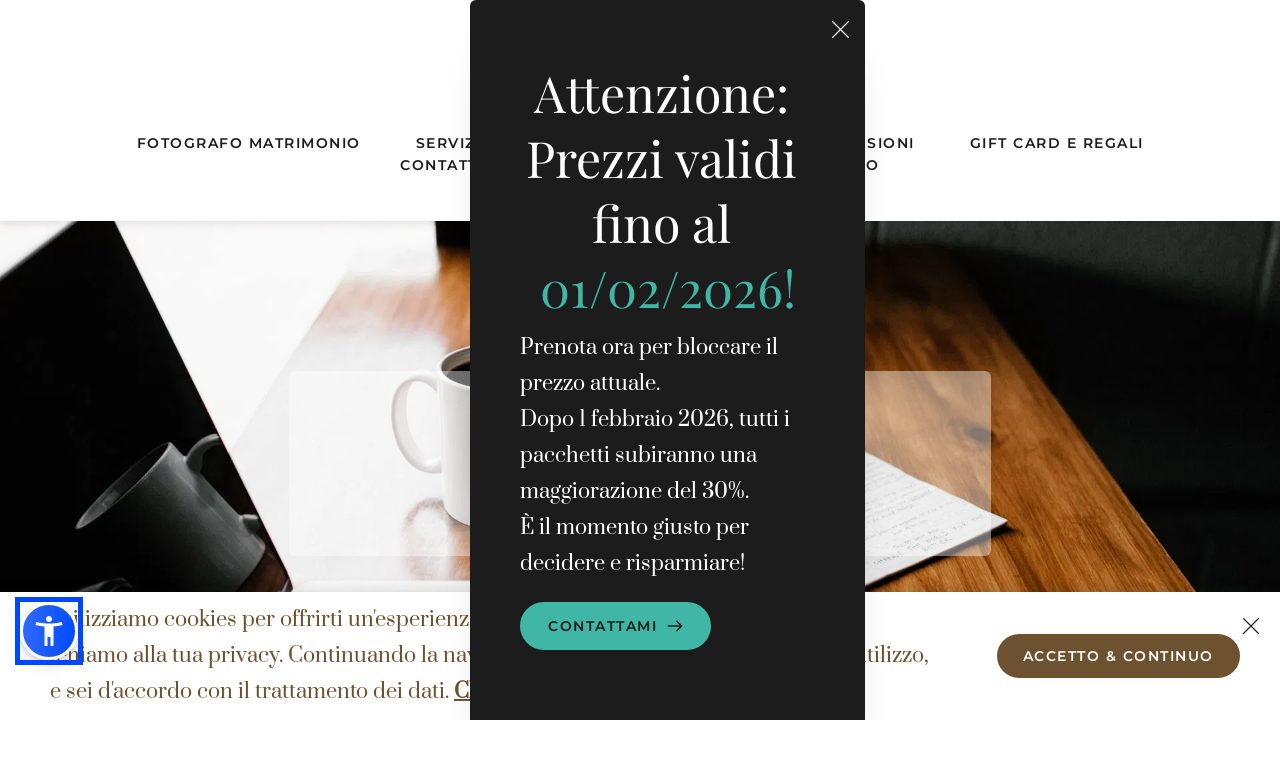

--- FILE ---
content_type: text/html; charset=UTF-8
request_url: https://www.stefanblejeru.com/blog-servizi-fotografici?page=2
body_size: 52163
content:
<!DOCTYPE html><html lang="it"><head><meta charset="utf-8" /><meta property="og:site_name" content="Fotografo di Matrimonio e Famiglia | Roma" /><meta property="og:type" content="article" /><meta property="og:url" content="https://www.stefanblejeru.com/blog-servizi-fotografici" /><meta content="summary_large_image" name="twitter:card" />

        <meta property="og:title" content="Blog fotografico - Consigli per il tuo servizio fotografico" />
    <meta name="twitter:title" content="Blog fotografico - Consigli per il tuo servizio fotografico" />

    <meta property="og:description" content="I segreti del fotografo. Leggi i miei articoli sul blog fotografico per consigli, ispirazioni e racconti dalla mia vita da fotografo." />
    <meta name="twitter:description" content="I segreti del fotografo. Leggi i miei articoli sul blog fotografico per consigli, ispirazioni e racconti dalla mia vita da fotografo." />

    <meta property="og:image" content="https://cloud-1de12d.becdn.net/media/iW=1200&iH=630/cfd27ec59ebeaab5d1ba8bb29f69a349.jpg" />
    <meta property="twitter:image" content="https://cloud-1de12d.becdn.net/media/iW=1200&iH=630/cfd27ec59ebeaab5d1ba8bb29f69a349.jpg">

    <title>Blog fotografico - Consigli per il tuo servizio fotografico</title>

    <meta name="description" content="I segreti del fotografo. Leggi i miei articoli sul blog fotografico per consigli, ispirazioni e racconti dalla mia vita da fotografo." />


            <link rel="apple-touch-icon-precomposed" href="https://cloud-1de12d.becdn.net/media/iW=180&iH=any/54a5da0349e74a9e0b5afd6a583084a6.png"/><link rel="apple-touch-icon-precomposed" href="https://cloud-1de12d.becdn.net/media/iW=256&iH=256/54a5da0349e74a9e0b5afd6a583084a6.png"/><link rel="canonical" href="https://www.stefanblejeru.com/blog-servizi-fotografici" /><link rel="icon" href="https://cloud-1de12d.becdn.net/media/iW=32%26iH=any/d7dfcc6bd326e24842402cdda209818d.png" sizes="32x32"/><link rel="icon" href="https://cloud-1de12d.becdn.net/media/iW=192%26iH=any/d7dfcc6bd326e24842402cdda209818d.png" sizes="192x192"/><meta name="viewport" content="width=device-width, initial-scale=1"><link class="brz-link brz-link-bunny-fonts-prefetch" rel="dns-prefetch" href="//fonts.bunny.net"><link class="brz-link brz-link-bunny-fonts-preconnect" rel="preconnect" href="https://fonts.bunny.net/" crossorigin><link class="brz-link brz-link-cdn-preconnect" rel="preconnect" href="https://cloud-1de12d.becdn.net" crossorigin><link href="https://fonts.bunny.net/css?family=Prata:regular|Cinzel:regular,500,600,700,800,900|Montserrat:100,100italic,200,200italic,300,300italic,regular,italic,500,500italic,600,600italic,700,700italic,800,800italic,900,900italic|Playfair Display:regular,italic,700,700italic,900,900italic|Lora:regular,500,600,700,italic,500italic,600italic,700italic|Lato:100,100italic,300,300italic,regular,italic,700,700italic,900,900italic|Noto Serif:regular,italic,700,700italic|Oxygen:300,regular,700&subset=arabic,bengali,cyrillic,cyrillic-ext,devanagari,greek,greek-ext,gujarati,hebrew,khmer,korean,latin-ext,tamil,telugu,thai,vietnamese&display=swap" class="brz-link brz-link-google" type="text/css" rel="stylesheet"/><link href="https://b-cloud.becdn.net/builds/pro/221-cloud/css/preview-priority.pro.min.css" class="brz-link brz-link-preview-critical" rel="stylesheet"/><link href="https://b-cloud.becdn.net/builds/free/348-cloud/editor/css/group-1_3.min.css" class="brz-link brz-link-preview-lib" media="print" onload="this.media='all'" data-brz-group="group-1_3" rel="stylesheet"/><link href="https://b-cloud.becdn.net/builds/pro/221-cloud/css/group-1_2-pro.min.css" class="brz-link brz-link-preview-lib-pro" media="print" onload="this.media='all'" data-brz-group="group-1_2" rel="stylesheet"/><link href="https://b-cloud.becdn.net/builds/pro/221-cloud/css/preview.pro.min.css" class="brz-link brz-link-preview-pro" media="print" onload="this.media='all'" rel="stylesheet"/><style class="brz-style">.brz .brz-css-d-button-icon{font-size:16px;margin-inline-start:10px; margin-inline-end:0;stroke-width: 1;}.brz .brz-css-d-menu-mmenu .brz-mm-navbar .brz-mm-close{font-size:16px;margin:0;padding:10px 15px 10px 10px;}.brz .brz-css-d-menu-mmenu .brz-mm-navbar .brz-mm-close{color:rgba(255, 255, 255, 1);background-color:#333333;}.brz .brz-css-d-menu-mmenu .brz-menu__item{font-family:var(--brz-buttonfontfamily, initial);}.brz .brz-css-d-menu-mmenu .brz-menu__item{color:rgba(255, 255, 255, 1);border-color: rgba(85, 85, 85, 1);}.brz nav.brz-mm-menu.brz-css-d-menu-mmenu{background-color:rgba(51, 51, 51, 0.8);}.brz .brz-css-d-menu-mmenu.brz-mm-menu .brz-menu__item .brz-mm-listitem__text{padding:10px 20px 10px 20px;flex-flow: row nowrap;}.brz .brz-css-d-menu-mmenu .brz-menu__item:hover > .brz-mm-listitem__text{color:rgba(255, 255, 255, 1);}.brz .brz-css-d-menu-mmenu .brz-menu__item .brz-mm-menu__item__icon.brz-icon-svg-custom{background-color:rgba(255, 255, 255, 1);}.brz .brz-css-d-menu-mmenu .brz-mm-navbar{color:rgba(255, 255, 255, 1);}.brz .brz-css-d-menu-mmenu .brz-menu__item.brz-mm-listitem_opened{color:rgba(255, 255, 255, 1);}.brz .brz-css-d-menu-mmenu.brz-mm-menu.brz-mm-menu_theme-dark.brz-mm-menu_opened .brz-mm-panels{background-image:none;}.brz .brz-css-d-menu-mmenu.brz-mm-menu.brz-mm-menu_theme-dark .brz-mm-panels, .brz .brz-css-d-menu-mmenu .brz-mm-panels > .brz-mm-panel:before{background-image:none;background-color:rgba(51, 51, 51, 0.8);}.brz .brz-css-d-menu-mmenu.brz-mm-menu.brz-mm-menu_theme-dark .brz-mm-panels, .brz .brz-css-d-menu-mmenu .brz-mm-panels > .brz-mm-panel{background-color:rgba(51, 51, 51, 0.8);}.brz .brz-css-d-menu-mmenu .brz-mm-panels > .brz-mm-panel{background-image:none;background-color:rgba(51, 51, 51, 0.8);}.brz .brz-css-d-menu-mmenu.brz-mm-menu.brz-mm-menu_theme-dark .brz-mm-navbar.brz-mm-listitem .brz-mm-listitem_opened > .brz-mm-listitem__text:after{border-color: rgba(85, 85, 85, 1);}.brz .brz-css-d-menu-mmenu .brz-mm-listitem{border-color: rgba(85, 85, 85, 1);}.brz .brz-css-d-menu-mmenu  .brz-menu__item.brz-menu__item--current:not(.brz-menu__item.brz-menu__item--current:active){color:rgba(255, 255, 255, 1);}.brz .brz-css-d-menu-mmenu .brz-menu__item.brz-menu__item--current:not(brz-menu__item.brz-menu__item--current:active):hover > .brz-mm-listitem__text{color:rgba(255, 255, 255, 1);}.brz .brz-css-d-menu-mmenu  .brz-menu__item.brz-menu__item--current:not(brz-menu__item.brz-menu__item--current:active) > .brz-mm-listitem__text > .brz-icon-svg.brz-icon-svg-custom{background-color:rgba(255, 255, 255, 1);}.brz .brz-css-d-menu-mmenu .brz-mm-listitem, .brz .brz-css-d-menu-mmenu.brz-mm-menu.brz-mm-menu_theme-dark .brz-mm-navbar.brz-mm-listitem .brz-mm-listitem_opened > .brz-mm-listitem__text:after, .brz .brz-css-d-menu-mmenu .brz-menu__item, .brz .brz-css-d-menu-mmenu.brz-mm-menu.brz-mm-menu_theme-dark .brz-mm-panels, .brz .brz-css-d-menu-mmenu .brz-mm-panels > .brz-mm-panel, .brz .brz-css-d-menu-mmenu.brz-mm-menu.brz-mm-menu_theme-dark .brz-mm-panels, .brz .brz-css-d-menu-mmenu .brz-mm-panels > .brz-mm-panel:before, .brz .brz-css-d-menu-mmenu .brz-menu__item.brz-mm-listitem_opened, .brz .brz-css-d-menu-mmenu .brz-mm-navbar, .brz nav.brz-mm-menu.brz-css-d-menu-mmenu, .brz .brz-css-d-menu-mmenu .brz-menu__item > .brz-mm-listitem__text, .brz .brz-css-d-menu-mmenu .brz-menu__item .brz-mm-menu__item__icon.brz-icon-svg-custom{transition-duration:0.50s;transition-property: filter, color, background, border-color, box-shadow;}@media(min-width:991px){.brz .brz-css-d-menu-mmenu .brz-mm-navbar .brz-mm-close{transition-duration:0.30s;}.brz .brz-css-d-menu-mmenu .brz-menu__item{font-size:var(--brz-buttonfontsize, initial);font-weight:var(--brz-buttonfontweight, initial);line-height:var(--brz-buttonlineheight, initial);letter-spacing:var(--brz-buttonletterspacing, initial);font-variation-settings:var(--brz-buttonfontvariation, initial);font-weight:var(--brz-buttonbold, initial);font-style:var(--brz-buttonitalic, initial);text-decoration:var(--brz-buttontextdecoration, initial) !important;text-transform:var(--brz-buttontexttransform, initial) !important;}.brz .brz-css-d-menu-mmenu .brz-menu__item .brz-a{justify-content:flex-start;text-align:start;}.brz .brz-css-d-menu-mmenu .brz-mm-menu__item__icon{margin:0 15px 0 0;font-size:12px;}.brz .brz-css-d-menu-mmenu .brz-mm-navbar{font-family:var(--brz-buttonfontfamily, initial);font-size:var(--brz-buttonfontsize, initial);font-weight:var(--brz-buttonfontweight, initial);line-height:var(--brz-buttonlineheight, initial);letter-spacing:var(--brz-buttonletterspacing, initial);font-variation-settings:var(--brz-buttonfontvariation, initial);font-weight:var(--brz-buttonbold, initial);font-style:var(--brz-buttonitalic, initial);text-decoration:var(--brz-buttontextdecoration, initial) !important;text-transform:var(--brz-buttontexttransform, initial) !important;border-color: rgba(85, 85, 85, 1);}.brz .brz-css-d-menu-mmenu.brz-mm-menu .brz-mm-listitem_vertical .brz-mm-btn_next{height: calc(var(--brz-buttonlineheight, initial) * var(--brz-buttonfontsize, initial) + 10px + 10px); padding-right: 20px;}}@media(max-width:991px) and (min-width:768px){.brz .brz-css-d-menu-mmenu .brz-mm-navbar .brz-mm-close{transition-duration:0.30s;}.brz .brz-css-d-menu-mmenu .brz-menu__item{font-size:var(--brz-buttontabletfontsize, initial);font-weight:var(--brz-buttontabletfontweight, initial);line-height:var(--brz-buttontabletlineheight, initial);letter-spacing:var(--brz-buttontabletletterspacing, initial);font-variation-settings:var(--brz-buttontabletfontvariation, initial);font-weight:var(--brz-buttontabletbold, initial);font-style:var(--brz-buttontabletitalic, initial);text-decoration:var(--brz-buttontablettextdecoration, initial) !important;text-transform:var(--brz-buttontablettexttransform, initial) !important;}.brz .brz-css-d-menu-mmenu .brz-menu__item .brz-a{justify-content:flex-start;text-align:start;}.brz .brz-css-d-menu-mmenu .brz-mm-menu__item__icon{margin:0 15px 0 0;font-size:12px;}.brz .brz-css-d-menu-mmenu .brz-mm-navbar{font-family:var(--brz-buttonfontfamily, initial);font-size:var(--brz-buttontabletfontsize, initial);font-weight:var(--brz-buttontabletfontweight, initial);line-height:var(--brz-buttontabletlineheight, initial);letter-spacing:var(--brz-buttontabletletterspacing, initial);font-variation-settings:var(--brz-buttontabletfontvariation, initial);font-weight:var(--brz-buttontabletbold, initial);font-style:var(--brz-buttontabletitalic, initial);text-decoration:var(--brz-buttontablettextdecoration, initial) !important;text-transform:var(--brz-buttontablettexttransform, initial) !important;border-color: rgba(85, 85, 85, 1);}.brz .brz-css-d-menu-mmenu.brz-mm-menu .brz-mm-listitem_vertical .brz-mm-btn_next{height: calc(var(--brz-buttontabletlineheight, initial) * var(--brz-buttontabletfontsize, initial) + 10px + 10px); padding-right: 20px;}}@media(max-width:767px){.brz .brz-css-d-menu-mmenu .brz-mm-navbar .brz-mm-close{transition-duration:0.30s;}.brz .brz-css-d-menu-mmenu .brz-menu__item{font-size:var(--brz-buttonmobilefontsize, initial);font-weight:var(--brz-buttonmobilefontweight, initial);line-height:var(--brz-buttonmobilelineheight, initial);letter-spacing:var(--brz-buttonmobileletterspacing, initial);font-variation-settings:var(--brz-buttonmobilefontvariation, initial);font-weight:var(--brz-buttonmobilebold, initial);font-style:var(--brz-buttonmobileitalic, initial);text-decoration:var(--brz-buttonmobiletextdecoration, initial) !important;text-transform:var(--brz-buttonmobiletexttransform, initial) !important;}.brz .brz-css-d-menu-mmenu .brz-menu__item .brz-a{justify-content:flex-start;text-align:start;}.brz .brz-css-d-menu-mmenu .brz-mm-menu__item__icon{margin:0 15px 0 0;font-size:12px;}.brz .brz-css-d-menu-mmenu .brz-mm-navbar{font-family:var(--brz-buttonfontfamily, initial);font-size:var(--brz-buttonmobilefontsize, initial);font-weight:var(--brz-buttonmobilefontweight, initial);line-height:var(--brz-buttonmobilelineheight, initial);letter-spacing:var(--brz-buttonmobileletterspacing, initial);font-variation-settings:var(--brz-buttonmobilefontvariation, initial);font-weight:var(--brz-buttonmobilebold, initial);font-style:var(--brz-buttonmobileitalic, initial);text-decoration:var(--brz-buttonmobiletextdecoration, initial) !important;text-transform:var(--brz-buttonmobiletexttransform, initial) !important;border-color: rgba(85, 85, 85, 1);}.brz .brz-css-d-menu-mmenu.brz-mm-menu .brz-mm-listitem_vertical .brz-mm-btn_next{height: calc(var(--brz-buttonmobilelineheight, initial) * var(--brz-buttonmobilefontsize, initial) + 10px + 10px); padding-right: 20px;}}.brz .brz-css-d-icon-icon{font-size:48px;padding: 0px;border-radius: 0;stroke-width: 1;}.brz .brz-css-d-icon-icon{color:rgba(var(--brz-global-color3),1);border:0px solid rgba(35, 157, 219, 0);box-shadow:none;background-color:rgba(189, 225, 244, 0);background-image:none;}.brz .brz-css-d-icon-icon .brz-icon-svg-custom{background-color:rgba(var(--brz-global-color3),1);}.brz .brz-css-d-icon-icon, .brz .brz-css-d-icon-icon .brz-icon-svg-custom{transition-duration:0.50s;transition-property: color, box-shadow, background, border, border-color;}@media(min-width:991px){.brz .brz-css-d-icon-icon:hover{color:rgba(var(--brz-global-color3),0.8);}.brz .brz-css-d-icon-icon:hover .brz-icon-svg-custom{background-color:rgba(var(--brz-global-color3),0.8);}}.brz .brz-css-d-row-animation-slideinup-600-0-false{animation-name:none; animation-duration:1000ms; animation-delay:1000ms; animation-iteration-count : unset;
  }.brz .brz-css-d-sectionpopup2-bg{justify-content:center;align-items:center;}.brz .brz-css-d-sectionpopup2-bg > .brz-container__wrap{width:1170px;}.brz .brz-css-d-sectionpopup2-bg > .brz-container__wrap .brz-popup2__close{display:block;top:-36px;right:-36px;left:auto;bottom:auto;transition-duration:0.50s;}.brz .brz-css-d-sectionpopup2-bg > .brz-container__wrap .brz-popup2__close{color:rgba(255, 255, 255, 1);}.brz .brz-css-d-sectionpopup2-bg > .brz-container__wrap .brz-popup2__close .brz-icon-svg, .brz.brz-css-d-sectionpopup2-bg > .brz-container__wrap .brz-popup2__close .brz-icon-svg{font-size:16px;padding:0px;border-radius:0px;}.brz .brz-css-d-sectionpopup2-bg > .brz-container__wrap .brz-popup2__close .brz-icon-svg, .brz.brz-css-d-sectionpopup2-bg > .brz-container__wrap .brz-popup2__close:hover .brz-icon-svg{background-color:rgba(0, 0, 0, 0);box-shadow:none;}.brz .brz-css-d-sectionpopup2-bg .brz-container > .brz-row__container{min-height: auto;align-items:center;}.brz .brz-css-d-sectionpopup2 > .brz-bg > .brz-bg-image{-webkit-mask-image: none;
                      mask-image: none;}.brz .brz-css-d-sectionpopup2 > .brz-bg > .brz-bg-image{background-image:none;filter:none;}.brz .brz-css-d-sectionpopup2 > .brz-bg > .brz-bg-image:after{content: "";background-image:none;}.brz .brz-css-d-sectionpopup2 > .brz-bg > .brz-bg-color, .brz.brz-css-d-sectionpopup2 > .brz-bg > .brz-bg-color{-webkit-mask-image: none;
                      mask-image: none;}.brz .brz-css-d-sectionpopup2 > .brz-bg > .brz-bg-color, .brz.brz-css-d-sectionpopup2:hover > .brz-bg > .brz-bg-color{background-color:rgba(0, 0, 0, 0);background-image:none;}.brz .brz-css-d-button-bg.brz-btn{font-family:var(--brz-buttonfontfamily, initial);font-weight:var(--brz-buttonfontweight, initial);font-size:var(--brz-buttonfontsize, initial);line-height:var(--brz-buttonlineheight, initial);letter-spacing:var(--brz-buttonletterspacing, initial);font-variation-settings:var(--brz-buttonfontvariation, initial);font-weight:var(--brz-buttonbold, initial);font-style:var(--brz-buttonitalic, initial);text-decoration:var(--brz-buttontextdecoration, initial) !important;text-transform:var(--brz-buttontexttransform, initial) !important;border-radius: 0;flex-flow:row-reverse nowrap;padding:14px 42px 14px 42px;padding: 14px 42px; width: auto;}.brz .brz-css-d-button-bg.brz-btn{color:rgba(var(--brz-global-color8),1);border:2px solid rgba(var(--brz-global-color3),1);box-shadow:none;}.brz .brz-css-d-button-bg.brz-btn:not(.brz-btn--hover){background-color:rgba(var(--brz-global-color3),1);background-image:none;}.brz .brz-css-d-button-bg.brz-btn .brz-icon-svg-custom{background-color:rgba(var(--brz-global-color8),1);}.brz .brz-css-d-button-bg.brz-btn.brz-btn-submit{color:rgba(var(--brz-global-color8),1);background-color:rgba(var(--brz-global-color3),1);background-image:none;}.brz .brz-css-d-button-bg:after{height: unset;}.brz .brz-css-d-button-bg .brz-btn--story-container{border:2px solid rgba(var(--brz-global-color3),1);flex-flow:row-reverse nowrap;border-radius: 0;}.brz .brz-css-d-button-bg .brz-btn--story-container:after{height: unset;}.brz .brz-css-d-button-bg.brz-btn, .brz .brz-css-d-button-bg.brz-btn .brz-icon-svg-custom, .brz .brz-css-d-button-bg.brz-btn.brz-btn-submit{transition-duration:0.50s;transition-property: filter, color, background, border-color, box-shadow;}@media(min-width:991px){.brz .brz-css-d-button-bg.brz-btn:not(.brz-btn--hover):hover{background-color:rgba(var(--brz-global-color3),0.8);}.brz .brz-css-d-button-bg.brz-btn.brz-btn-submit:hover{background-color:rgba(var(--brz-global-color3),0.8);}}@media(max-width:991px) and (min-width:768px){.brz .brz-css-d-button-bg.brz-btn{font-weight:var(--brz-buttontabletfontweight, initial);font-size:var(--brz-buttontabletfontsize, initial);line-height:var(--brz-buttontabletlineheight, initial);letter-spacing:var(--brz-buttontabletletterspacing, initial);font-variation-settings:var(--brz-buttontabletfontvariation, initial);font-weight:var(--brz-buttontabletbold, initial);font-style:var(--brz-buttontabletitalic, initial);text-decoration:var(--brz-buttontablettextdecoration, initial) !important;text-transform:var(--brz-buttontablettexttransform, initial) !important;padding:11px 26px 11px 26px;padding: 11px 26px; width: auto;}}@media(max-width:767px){.brz .brz-css-d-button-bg.brz-btn{font-weight:var(--brz-buttonmobilefontweight, initial);font-size:var(--brz-buttonmobilefontsize, initial);line-height:var(--brz-buttonmobilelineheight, initial);letter-spacing:var(--brz-buttonmobileletterspacing, initial);font-variation-settings:var(--brz-buttonmobilefontvariation, initial);font-weight:var(--brz-buttonmobilebold, initial);font-style:var(--brz-buttonmobileitalic, initial);text-decoration:var(--brz-buttonmobiletextdecoration, initial) !important;text-transform:var(--brz-buttonmobiletexttransform, initial) !important;padding:11px 26px 11px 26px;padding: 11px 26px; width: auto;}}.brz .brz-css-d-sectionitem-container{border:0px solid transparent;}@media(min-width:991px){.brz .brz-css-d-sectionitem-container{max-width: calc(1 * var(--brz-section-container-max-width, 1170px));}}@media(max-width:991px) and (min-width:768px){.brz .brz-css-d-sectionitem-container{max-width: 100%;}}@media(max-width:767px){.brz .brz-css-d-sectionitem-container{max-width: 100%;}}.brz .brz-css-d-cloneable-container{justify-content:center;padding:0;gap:20px 10px;}.brz .brz-css-d-cloneable{z-index: auto;position:relative;margin:10px 0px 10px 0px;justify-content:center;padding:0;gap:20px 10px;}@media(min-width:991px){.brz .brz-css-d-cloneable{position:relative;}.brz .brz-css-d-cloneable{display:flex;}}@media(max-width:991px) and (min-width:768px){.brz .brz-css-d-cloneable{position:relative;}.brz .brz-css-d-cloneable{display:flex;}}@media(max-width:767px){.brz .brz-css-d-cloneable{position:relative;}.brz .brz-css-d-cloneable{display:flex;}}.brz .brz-css-d-image-cqilwxfxwkcataoboulyrhxnxgvciljtpdve-image{width: 350px;height: 262.5px;margin-inline-start: 0px;margin-top: 0px;}@media(max-width:991px) and (min-width:768px){.brz .brz-css-d-image-cqilwxfxwkcataoboulyrhxnxgvciljtpdve-image{width: 354px;height: 265.5px;}}@media(max-width:767px){.brz .brz-css-d-image-cqilwxfxwkcataoboulyrhxnxgvciljtpdve-image{width: 430px;height: 322.5px;}}.brz .brz-css-d-image-cqilwxfxwkcataoboulyrhxnxgvciljtpdve-picture{padding-top: 75%;}.brz .brz-css-d-image-cqilwxfxwkcataoboulyrhxnxgvciljtpdve-picture > .brz-img{position:absolute;width: 100%;}.brz .brz-css-d-image-cqilwxfxwkcataoboulyrhxnxgvciljtpdve-parent-hover.brz-hover-animation__container{max-width: 100%;}.brz .brz-css-d-image-cqilwxfxwkcataoboulyrhxnxgvciljtpdve-parent:not(.brz-image--hovered){max-width: 100%;}.brz .brz-css-d-image-cqilwxfxwkcataoboulyrhxnxgvciljtpdve-parent{height: auto;border-radius: 0px;mix-blend-mode:normal;}.brz .brz-css-d-image-cqilwxfxwkcataoboulyrhxnxgvciljtpdve-parent{box-shadow:none;border:0px solid rgba(102, 115, 141, 0);}.brz .brz-css-d-image-cqilwxfxwkcataoboulyrhxnxgvciljtpdve-parent .brz-picture:after{border-radius: 0px;}.brz .brz-css-d-image-cqilwxfxwkcataoboulyrhxnxgvciljtpdve-parent .brz-picture:after{box-shadow:none;background-color:rgba(255, 255, 255, 0);background-image:none;}.brz .brz-css-d-image-cqilwxfxwkcataoboulyrhxnxgvciljtpdve-parent .brz-picture{-webkit-mask-image: none;
                      mask-image: none;}.brz .brz-css-d-image-cqilwxfxwkcataoboulyrhxnxgvciljtpdve-parent .brz-picture{filter:none;}.brz .brz-css-d-image-cqilwxfxwkcataoboulyrhxnxgvciljtpdve-parent, .brz .brz-css-d-image-cqilwxfxwkcataoboulyrhxnxgvciljtpdve-parent .brz-picture:after, .brz .brz-css-d-image-cqilwxfxwkcataoboulyrhxnxgvciljtpdve-parent .brz-picture, .brz .brz-css-d-image-cqilwxfxwkcataoboulyrhxnxgvciljtpdve-parent.brz-image--withHover img.brz-img, .brz .brz-css-d-image-cqilwxfxwkcataoboulyrhxnxgvciljtpdve-parent.brz-image--withHover img.dynamic-image, .brz .brz-css-d-image-cqilwxfxwkcataoboulyrhxnxgvciljtpdve-parent.brz-image--withHover .brz-img__hover{transition-duration:0.50s;transition-property: filter, box-shadow, background, border-radius, border-color;}.brz .brz-css-d-embedcode{width:100%;min-height:100%;}.brz .brz-css-d-embedcode:before{border-radius: 0px;transition-duration:0.50s;transition-property: filter, box-shadow, background, border-radius, border-color;}.brz .brz-css-d-embedcode:before{box-shadow:none;border:0px solid rgba(220, 222, 225, 1);}.brz .brz-css-d-embedcode .brz-embed-content{padding:0;border-radius: 0px;overflow: hidden;}.brz .brz-css-d-embedcode .brz-embed-content{background-color:rgba(var(--brz-global-color2),0);background-image:none;}.brz .brz-css-d-menu-menu .brz-menu__ul{font-family:var(--brz-buttonfontfamily, initial);display: flex; flex-wrap: wrap; justify-content: inherit; align-items: center;max-width: none;margin: 0px -5px 0px -5px;}.brz .brz-css-d-menu-menu .brz-menu__ul{color:rgba(0, 0, 0, 1);}.brz .brz-css-d-menu-menu .brz-menu__ul > .brz-menu__item > .brz-a{flex-flow: row nowrap;padding:0px 5px 0px 5px;}.brz .brz-css-d-menu-menu .brz-menu__ul > .brz-menu__item > .brz-a{color:rgba(0, 0, 0, 1);background-color:rgba(255, 255, 255, 0);}.brz .brz-css-d-menu-menu .brz-menu__ul > .brz-menu__item.brz-menu__item--opened > .brz-a{color:rgba(0, 0, 0, 1);background-color:rgba(255, 255, 255, 0);}.brz .brz-css-d-menu-menu .brz-menu__ul > .brz-menu__item.brz-menu__item--opened{color:rgba(0, 0, 0, 1);background-color: transparent;border:0px solid rgba(85, 85, 85, 1);}.brz .brz-css-d-menu-menu .brz-menu__ul > .brz-menu__item.brz-menu__item--current:not(.brz-menu__item.brz-menu__item--current:active){color:rgba(0, 0, 0, 1);background-color:rgba(255, 255, 255, 0);border:0px solid rgba(85, 85, 85, 1);}.brz .brz-css-d-menu-menu .brz-menu__ul > .brz-menu__item.brz-menu__item--current > .brz-a:not(.brz-a:active){color:rgba(0, 0, 0, 1);background-color:rgba(255, 255, 255, 0);}.brz .brz-css-d-menu-menu .brz-menu__ul > .brz-menu__item > .brz-a > .brz-icon-svg{margin:0; margin-inline-end:15px;}.brz .brz-css-d-menu-menu .brz-menu__ul > .brz-menu__item > .brz-a > .brz-icon-svg.brz-icon-svg-custom{background-color:rgba(0, 0, 0, 1);}.brz .brz-css-d-menu-menu .brz-menu__ul > .brz-menu__item.brz-menu__item--current > .brz-a:not(.brz-a:active) > .brz-icon-svg.brz-icon-svg-custom{background-color:rgba(0, 0, 0, 1);}.brz .brz-css-d-menu-menu .brz-menu__ul > .brz-menu__item.brz-menu__item--current:not(.brz-menu__item.brz-menu__item--current:active) > .brz-icon-svg.brz-icon-svg-custom{background-color:rgba(0, 0, 0, 1);}.brz .brz-css-d-menu-menu .brz-menu__ul > .brz-menu__item{border-radius: 0px;}.brz .brz-css-d-menu-menu .brz-menu__ul > .brz-menu__item{color:rgba(0, 0, 0, 1);background-color: transparent;border:0px solid rgba(85, 85, 85, 1);}.brz .brz-css-d-menu-menu .brz-menu__ul > .brz-menu__item > a{border-radius: 0px;}.brz .brz-css-d-menu-menu .brz-menu__sub-menu{font-family:var(--brz-buttonfontfamily, initial);border-radius: 0px;}.brz .brz-css-d-menu-menu .brz-menu__sub-menu{color:rgba(255, 255, 255, 1);background-color:rgba(51, 51, 51, 1);box-shadow:none;}.brz .brz-css-d-menu-menu .brz-menu__sub-menu .brz-menu__item > .brz-a{flex-flow: row nowrap;}.brz .brz-css-d-menu-menu .brz-menu__sub-menu .brz-a:hover{color:rgba(255, 255, 255, 1);}.brz .brz-css-d-menu-menu .brz-menu__sub-menu .brz-a > .brz-icon-svg{margin:0; margin-inline-end: 15px;font-size:12px;}.brz .brz-css-d-menu-menu .brz-menu__sub-menu > .brz-menu__item.brz-menu__item--current > .brz-a{color:rgba(255, 255, 255, 1);}.brz .brz-css-d-menu-menu .brz-menu__sub-menu > .brz-menu__item.brz-menu__item--current{background-color:rgba(51, 51, 51, 1);}.brz .brz-css-d-menu-menu .brz-menu__sub-menu > .brz-menu__item.brz-menu__item--current:hover{background-color:rgba(51, 51, 51, 1);}.brz .brz-css-d-menu-menu .brz-menu__item--current .brz-menu__sub-menu{box-shadow:none;}.brz .brz-css-d-menu-menu .brz-menu__sub-menu > .brz-menu__item > .brz-a > .brz-icon-svg.brz-icon-svg-custom{background-color:rgba(255, 255, 255, 1);}.brz .brz-css-d-menu-menu .brz-menu__sub-menu > .brz-menu__item:not(.brz-menu__item.brz-menu__item--current) > .brz-a > .brz-icon-svg.brz-icon-svg-custom{background-color:rgba(255, 255, 255, 1);}.brz .brz-css-d-menu-menu .brz-menu__sub-menu > .brz-menu__item.brz-menu__item--current > .brz-a > .brz-icon-svg.brz-icon-svg-custom{background-color:rgba(255, 255, 255, 1);}.brz .brz-css-d-menu-menu .brz-menu__item-dropdown .brz-menu__item{background-color:rgba(51, 51, 51, 1);color:rgba(255, 255, 255, 1);}.brz .brz-css-d-menu-menu .brz-menu__sub-menu .brz-menu__item-dropdown .brz-a:hover:after{border-color: rgba(255, 255, 255, 1);}.brz .brz-css-d-menu-menu .brz-menu__sub-menu > .brz-menu__item{border-bottom: 1px solid rgba(85, 85, 85, 1);}.brz .brz-css-d-menu-menu .brz-menu__item-dropdown .brz-menu__item, .brz .brz-css-d-menu-menu .brz-menu__sub-menu .brz-menu__item-dropdown .brz-a:after, .brz .brz-css-d-menu-menu .brz-menu__sub-menu > .brz-menu__item.brz-menu__item--current > .brz-a > .brz-icon-svg.brz-icon-svg-custom, .brz .brz-css-d-menu-menu .brz-menu__sub-menu > .brz-menu__item:not(.brz-menu__item.brz-menu__item--current) > .brz-a > .brz-icon-svg.brz-icon-svg-custom, .brz .brz-css-d-menu-menu .brz-menu__sub-menu > .brz-menu__item > .brz-a > .brz-icon-svg.brz-icon-svg-custom, .brz .brz-css-d-menu-menu .brz-menu__item--current .brz-menu__sub-menu, .brz .brz-css-d-menu-menu .brz-menu__sub-menu > .brz-menu__item.brz-menu__item--current, .brz .brz-css-d-menu-menu .brz-menu__ul, .brz .brz-css-d-menu-menu .brz-menu__ul > .brz-menu__item > .brz-a, .brz .brz-css-d-menu-menu .brz-menu__ul > .brz-menu__item.brz-menu__item--opened > .brz-a, .brz .brz-css-d-menu-menu .brz-menu__ul > .brz-menu__item.brz-menu__item--opened, .brz .brz-css-d-menu-menu .brz-menu__ul > .brz-menu__item.brz-menu__item--current:not(.brz-menu__item.brz-menu__item--current:active), .brz .brz-css-d-menu-menu .brz-menu__ul > .brz-menu__item.brz-menu__item--current > .brz-a:not(.brz-a:active), .brz .brz-css-d-menu-menu .brz-menu__ul > .brz-menu__item > .brz-a > .brz-icon-svg.brz-icon-svg-custom, .brz .brz-css-d-menu-menu .brz-menu__ul > .brz-menu__item.brz-menu__item--current > .brz-a:not(.brz-a:active) > .brz-icon-svg.brz-icon-svg-custom, .brz .brz-css-d-menu-menu .brz-menu__ul > .brz-menu__item.brz-menu__item--current:not(.brz-menu__item.brz-menu__item--current:active) > .brz-icon-svg.brz-icon-svg-custom, .brz .brz-css-d-menu-menu .brz-menu__ul > .brz-menu__item, .brz .brz-css-d-menu-menu .brz-menu__sub-menu, .brz .brz-css-d-menu-menu:hover .brz-menu__sub-menu .brz-a, .brz .brz-css-d-menu-menu .brz-menu__sub-menu > .brz-menu__item.brz-menu__item--current > .brz-a, .brz .brz-css-d-menu-menu .brz-menu__sub-menu > .brz-menu__item.brz-menu__item--current{transition-duration:0.50s;transition-property: filter, color, background, border-color, box-shadow;}@media(min-width:991px){.brz .brz-css-d-menu-menu .brz-menu__ul{font-size:var(--brz-buttonfontsize, initial);font-weight:var(--brz-buttonfontweight, initial);line-height:var(--brz-buttonlineheight, initial);letter-spacing:var(--brz-buttonletterspacing, initial);font-variation-settings:var(--brz-buttonfontvariation, initial);font-weight:var(--brz-buttonbold, initial);font-style:var(--brz-buttonitalic, initial);text-decoration:var(--brz-buttontextdecoration, initial) !important;text-transform:var(--brz-buttontexttransform, initial) !important;}.brz .brz-css-d-menu-menu .brz-menu__ul > .brz-menu__item > .brz-a > .brz-icon-svg{font-size:12px;}.brz .brz-css-d-menu-menu .brz-menu__ul > .brz-menu__item{padding-top:0px; padding-bottom:0px; margin-right:5px; margin-left:5px;}.brz .brz-css-d-menu-menu .brz-menu__sub-menu{font-size:var(--brz-buttonfontsize, initial);font-weight:var(--brz-buttonfontweight, initial);line-height:var(--brz-buttonlineheight, initial);letter-spacing:var(--brz-buttonletterspacing, initial);font-variation-settings:var(--brz-buttonfontvariation, initial);font-weight:var(--brz-buttonbold, initial);font-style:var(--brz-buttonitalic, initial);text-decoration:var(--brz-buttontextdecoration, initial) !important;text-transform:var(--brz-buttontexttransform, initial) !important;position:absolute; top: 0; width: 305px;}.brz .brz-css-d-menu-menu [data-popper-placement='left-start']{inset-inline-end: calc(100% + 5px);}.brz .brz-css-d-menu-menu [data-popper-placement='right-start']{inset-inline-start: calc(100% + 5px);}.brz .brz-css-d-menu-menu > .brz-menu__ul > .brz-menu__item-dropdown > .brz-menu__sub-menu{top: calc(100% + 5px); width: 300px;}.brz .brz-css-d-menu-menu > .brz-menu__ul > .brz-menu__item-dropdown > [data-popper-placement='left-start']{right: 0;}.brz .brz-css-d-menu-menu > .brz-menu__ul > .brz-menu__item-dropdown > [data-popper-placement='right-start']{inset-inline-start: 0;}.brz .brz-css-d-menu-menu .brz-mega-menu__dropdown{display:none;}}@media(max-width:991px) and (min-width:768px){.brz .brz-css-d-menu-menu .brz-menu__ul{font-size:var(--brz-buttontabletfontsize, initial);font-weight:var(--brz-buttontabletfontweight, initial);line-height:var(--brz-buttontabletlineheight, initial);letter-spacing:var(--brz-buttontabletletterspacing, initial);font-variation-settings:var(--brz-buttontabletfontvariation, initial);font-weight:var(--brz-buttontabletbold, initial);font-style:var(--brz-buttontabletitalic, initial);text-decoration:var(--brz-buttontablettextdecoration, initial) !important;text-transform:var(--brz-buttontablettexttransform, initial) !important;}.brz .brz-css-d-menu-menu .brz-menu__ul > .brz-menu__item > .brz-a > .brz-icon-svg{font-size:12px;}.brz .brz-css-d-menu-menu .brz-menu__ul > .brz-menu__item{padding-top:0px; padding-bottom:0px; margin-right:5px; margin-left:5px;}.brz .brz-css-d-menu-menu .brz-menu__sub-menu{font-size:var(--brz-buttontabletfontsize, initial);font-weight:var(--brz-buttontabletfontweight, initial);line-height:var(--brz-buttontabletlineheight, initial);letter-spacing:var(--brz-buttontabletletterspacing, initial);font-variation-settings:var(--brz-buttontabletfontvariation, initial);font-weight:var(--brz-buttontabletbold, initial);font-style:var(--brz-buttontabletitalic, initial);text-decoration:var(--brz-buttontablettextdecoration, initial) !important;text-transform:var(--brz-buttontablettexttransform, initial) !important;position:absolute; top: 0; width: 305px;}.brz .brz-css-d-menu-menu > .brz-menu__ul > .brz-menu__item-dropdown > .brz-menu__sub-menu{top: calc(100% + 5px); width: 300px;}.brz .brz-css-d-menu-menu > .brz-menu__ul > .brz-menu__item-dropdown > [data-popper-placement='left-start']{right: 0;}.brz .brz-css-d-menu-menu > .brz-menu__ul > .brz-menu__item-dropdown > [data-popper-placement='right-start']{inset-inline-start: 0;}.brz .brz-css-d-menu-menu .brz-menu__sub-menu .brz-menu__item-dropdown > .brz-a:after{border-right-style: solid; border-left-style: none;}.brz .brz-css-d-menu-menu .brz-menu__sub-menu .brz-menu__item-dropdown .brz-menu__sub-menu{position:relative; top: auto; inset-inline-start: auto; transform: translate(0, 0); height: 0; overflow: hidden;}.brz .brz-css-d-menu-menu .brz-menu__sub-menu .brz-menu__item--opened > .brz-menu__sub-menu{height: auto; width: 100%; left: auto; right: auto;}.brz .brz-css-d-menu-menu.brz-menu__preview .brz-menu__sub-menu .brz-menu__item > .brz-menu__sub-menu{height: auto; width: 100%; left: auto; right: auto;}.brz .brz-css-d-menu-menu .brz-mega-menu__dropdown{display:none;}}@media(max-width:767px){.brz .brz-css-d-menu-menu .brz-menu__ul{font-size:var(--brz-buttonmobilefontsize, initial);font-weight:var(--brz-buttonmobilefontweight, initial);line-height:var(--brz-buttonmobilelineheight, initial);letter-spacing:var(--brz-buttonmobileletterspacing, initial);font-variation-settings:var(--brz-buttonmobilefontvariation, initial);font-weight:var(--brz-buttonmobilebold, initial);font-style:var(--brz-buttonmobileitalic, initial);text-decoration:var(--brz-buttonmobiletextdecoration, initial) !important;text-transform:var(--brz-buttonmobiletexttransform, initial) !important;}.brz .brz-css-d-menu-menu .brz-menu__ul > .brz-menu__item > .brz-a > .brz-icon-svg{font-size:12px;}.brz .brz-css-d-menu-menu .brz-menu__ul > .brz-menu__item{padding-top:0px; padding-bottom:0px; margin-right:5px; margin-left:5px;}.brz .brz-css-d-menu-menu .brz-menu__sub-menu{font-size:var(--brz-buttonmobilefontsize, initial);font-weight:var(--brz-buttonmobilefontweight, initial);line-height:var(--brz-buttonmobilelineheight, initial);letter-spacing:var(--brz-buttonmobileletterspacing, initial);font-variation-settings:var(--brz-buttonmobilefontvariation, initial);font-weight:var(--brz-buttonmobilebold, initial);font-style:var(--brz-buttonmobileitalic, initial);text-decoration:var(--brz-buttonmobiletextdecoration, initial) !important;text-transform:var(--brz-buttonmobiletexttransform, initial) !important;position:absolute; top: 0; width: 305px;}.brz .brz-css-d-menu-menu > .brz-menu__ul > .brz-menu__item-dropdown > .brz-menu__sub-menu{top: calc(100% + 5px); width: 300px;}.brz .brz-css-d-menu-menu > .brz-menu__ul > .brz-menu__item-dropdown > [data-popper-placement='left-start']{right: 0;}.brz .brz-css-d-menu-menu > .brz-menu__ul > .brz-menu__item-dropdown > [data-popper-placement='right-start']{inset-inline-start: 0;}.brz .brz-css-d-menu-menu .brz-menu__sub-menu .brz-menu__item-dropdown > .brz-a:after{border-right-style: solid; border-left-style: none;}.brz .brz-css-d-menu-menu .brz-menu__sub-menu .brz-menu__item-dropdown .brz-menu__sub-menu{position:relative; top: auto; inset-inline-start: auto; transform: translate(0, 0); height: 0; overflow: hidden;}.brz .brz-css-d-menu-menu .brz-menu__sub-menu .brz-menu__item--opened > .brz-menu__sub-menu{height: auto; width: 100%; left: auto; right: auto;}.brz .brz-css-d-menu-menu.brz-menu__preview .brz-menu__sub-menu .brz-menu__item > .brz-menu__sub-menu{height: auto; width: 100%; left: auto; right: auto;}.brz .brz-css-d-menu-menu .brz-mega-menu__dropdown{display:block;}}.brz .brz-css-d-wrapper-animation-none-1000-1000-false{animation-name:none; animation-duration:1000ms; animation-delay:1000ms; animation-iteration-count : unset;
  }.brz .brz-css-d-menu-menu-container .brz-mm-menu__icon{transition-duration:0.50s;transition-property: filter, color, background, border-color, box-shadow;}@media(min-width:991px){.brz .brz-css-d-menu-menu-container .brz-mm-menu__icon{display:none;width:18px;}.brz .brz-css-d-menu-menu-container .brz-mm-menu__icon{color:rgba(51, 51, 51, 1);}.brz .brz-css-d-menu-menu-container .brz-menu{display:flex;}}@media(max-width:991px) and (min-width:768px){.brz .brz-css-d-menu-menu-container .brz-mm-menu__icon{display:flex;width:18px;}.brz .brz-css-d-menu-menu-container .brz-mm-menu__icon{color:rgba(51, 51, 51, 1);}.brz .brz-css-d-menu-menu-container .brz-menu{display:none;}}@media(max-width:767px){.brz .brz-css-d-menu-menu-container .brz-mm-menu__icon{display:flex;width:18px;}.brz .brz-css-d-menu-menu-container .brz-mm-menu__icon{color:rgba(51, 51, 51, 1);}.brz .brz-css-d-menu-menu-container .brz-menu{display:none;}}@media(min-width:991px){.brz .brz-css-d-sectionheader{display:block;}}@media(max-width:991px) and (min-width:768px){.brz .brz-css-d-sectionheader{display:block;}}@media(max-width:767px){.brz .brz-css-d-sectionheader{display:block;}}.brz .brz-css-d-image-ihdnympmcjxqenhyyssrkghaiqqferthbrln-image{width: 550.12px;height: 826.82px;margin-inline-start: -52.96px;margin-top: 0px;}@media(max-width:991px) and (min-width:768px){.brz .brz-css-d-image-ihdnympmcjxqenhyyssrkghaiqqferthbrln-image{width: 405.92px;height: 610.1px;margin-inline-start: -39.08px;}}@media(max-width:767px){.brz .brz-css-d-image-ihdnympmcjxqenhyyssrkghaiqqferthbrln-image{width: 507.4px;height: 762.62px;margin-inline-start: -48.85px;}}.brz .brz-css-d-image-ihdnympmcjxqenhyyssrkghaiqqferthbrln-picture{padding-top: 150.2553%;}.brz .brz-css-d-image-ihdnympmcjxqenhyyssrkghaiqqferthbrln-picture > .brz-img{position:absolute;width: 100%;}@media(max-width:991px) and (min-width:768px){.brz .brz-css-d-image-ihdnympmcjxqenhyyssrkghaiqqferthbrln-picture{padding-top: 150.2558%;}}@media(max-width:767px){.brz .brz-css-d-image-ihdnympmcjxqenhyyssrkghaiqqferthbrln-picture{padding-top: 150.3%;}}.brz .brz-css-d-image-ihdnympmcjxqenhyyssrkghaiqqferthbrln-parent-hover.brz-hover-animation__container{max-width: 84%;}@media(max-width:991px) and (min-width:768px){.brz .brz-css-d-image-ihdnympmcjxqenhyyssrkghaiqqferthbrln-parent-hover.brz-hover-animation__container{max-width: 100%;}}@media(max-width:767px){.brz .brz-css-d-image-ihdnympmcjxqenhyyssrkghaiqqferthbrln-parent-hover.brz-hover-animation__container{max-width: 100%;}}.brz .brz-css-d-image-ihdnympmcjxqenhyyssrkghaiqqferthbrln-parent:not(.brz-image--hovered){max-width: 84%;}.brz .brz-css-d-image-ihdnympmcjxqenhyyssrkghaiqqferthbrln-parent{height: auto;border-radius: 0px;mix-blend-mode:normal;}.brz .brz-css-d-image-ihdnympmcjxqenhyyssrkghaiqqferthbrln-parent{box-shadow:none;border:0px solid rgba(102, 115, 141, 0);}.brz .brz-css-d-image-ihdnympmcjxqenhyyssrkghaiqqferthbrln-parent .brz-picture:after{border-radius: 0px;}.brz .brz-css-d-image-ihdnympmcjxqenhyyssrkghaiqqferthbrln-parent .brz-picture:after{box-shadow:none;background-color:rgba(255, 255, 255, 0);background-image:none;}.brz .brz-css-d-image-ihdnympmcjxqenhyyssrkghaiqqferthbrln-parent .brz-picture{-webkit-mask-image: none;
                      mask-image: none;}.brz .brz-css-d-image-ihdnympmcjxqenhyyssrkghaiqqferthbrln-parent .brz-picture{filter:none;}.brz .brz-css-d-image-ihdnympmcjxqenhyyssrkghaiqqferthbrln-parent, .brz .brz-css-d-image-ihdnympmcjxqenhyyssrkghaiqqferthbrln-parent .brz-picture:after, .brz .brz-css-d-image-ihdnympmcjxqenhyyssrkghaiqqferthbrln-parent .brz-picture, .brz .brz-css-d-image-ihdnympmcjxqenhyyssrkghaiqqferthbrln-parent.brz-image--withHover img.brz-img, .brz .brz-css-d-image-ihdnympmcjxqenhyyssrkghaiqqferthbrln-parent.brz-image--withHover img.dynamic-image, .brz .brz-css-d-image-ihdnympmcjxqenhyyssrkghaiqqferthbrln-parent.brz-image--withHover .brz-img__hover{transition-duration:0.50s;transition-property: filter, box-shadow, background, border-radius, border-color;}@media(max-width:991px) and (min-width:768px){.brz .brz-css-d-image-ihdnympmcjxqenhyyssrkghaiqqferthbrln-parent:not(.brz-image--hovered){max-width: 100%;}}@media(max-width:767px){.brz .brz-css-d-image-ihdnympmcjxqenhyyssrkghaiqqferthbrln-parent:not(.brz-image--hovered){max-width: 100%;}}.brz .brz-css-d-row-row{margin:0;z-index: auto;align-items:flex-start;}.brz .brz-css-d-row-row > .brz-bg{border-radius: 0px;max-width:100%;mix-blend-mode:normal;}.brz .brz-css-d-row-row > .brz-bg{border:0px solid rgba(102, 115, 141, 0);box-shadow:none;}.brz .brz-css-d-row-row > .brz-bg > .brz-bg-image{background-size:cover;background-repeat: no-repeat;-webkit-mask-image: none;
                      mask-image: none;}.brz .brz-css-d-row-row > .brz-bg > .brz-bg-image{background-image:none;filter:none;display:block;}.brz .brz-css-d-row-row > .brz-bg > .brz-bg-image:after{content: "";background-image:none;}.brz .brz-css-d-row-row > .brz-bg > .brz-bg-color{-webkit-mask-image: none;
                      mask-image: none;}.brz .brz-css-d-row-row > .brz-bg > .brz-bg-color{background-color:rgba(0, 0, 0, 0);background-image:none;}.brz .brz-css-d-row-row > .brz-bg > .brz-bg-map{display:none;}.brz .brz-css-d-row-row > .brz-bg > .brz-bg-map{filter:none;}.brz .brz-css-d-row-row > .brz-bg > .brz-bg-video{display:none;}.brz .brz-css-d-row-row > .brz-bg > .brz-bg-video{filter:none;}.brz .brz-css-d-row-row > .brz-row{border:0px solid transparent;}.brz .brz-css-d-row-row > .brz-row, .brz .brz-css-d-row-row > .brz-bg > .brz-bg-video, .brz .brz-css-d-row-row > .brz-bg, .brz .brz-css-d-row-row > .brz-bg > .brz-bg-image, .brz .brz-css-d-row-row > .brz-bg > .brz-bg-color{transition-duration:0.50s;transition-property: filter, box-shadow, background, border-radius, border-color;}@media(min-width:991px){.brz .brz-css-d-row-row{min-height: auto;display:flex;}}@media(max-width:991px) and (min-width:768px){.brz .brz-css-d-row-row > .brz-row{flex-direction:row;flex-wrap:wrap;justify-content:flex-start;}}@media(max-width:991px) and (min-width:768px){.brz .brz-css-d-row-row{min-height: auto;display:flex;}}@media(max-width:767px){.brz .brz-css-d-row-row > .brz-row{flex-direction:row;flex-wrap:wrap;justify-content:flex-start;}}@media(max-width:767px){.brz .brz-css-d-row-row{min-height: auto;display:flex;}}.brz .brz-css-d-section{z-index: auto;margin:0;}.brz .brz-css-d-section.brz-section .brz-section__content{min-height: auto;display:flex;}.brz .brz-css-d-section .brz-container{justify-content:center;}.brz .brz-css-d-section > .slick-slider > .brz-slick-slider__dots{color:rgba(0, 0, 0, 1);}.brz .brz-css-d-section > .slick-slider > .brz-slick-slider__arrow{color:rgba(0, 0, 0, 0.7);}.brz .brz-css-d-section > .slick-slider > .brz-slick-slider__dots > .brz-slick-slider__pause{color:rgba(0, 0, 0, 1);}@media(min-width:991px){.brz .brz-css-d-section{display:block;}}@media(max-width:991px) and (min-width:768px){.brz .brz-css-d-section{display:block;}}@media(max-width:767px){.brz .brz-css-d-section{display:block;}}.brz .brz-css-d-sectionheaderitem{padding:75px 0px 75px 0px;margin:0;}.brz .brz-css-d-sectionheaderitem > .brz-bg{border-radius: 0px;}.brz .brz-css-d-sectionheaderitem > .brz-bg{border:0px solid rgba(102, 115, 141, 0);}.brz .brz-css-d-sectionheaderitem > .brz-bg:after{box-shadow:none;}.brz .brz-css-d-sectionheaderitem > .brz-bg > .brz-bg-image{-webkit-mask-image: none;
                      mask-image: none;background-size:cover;background-repeat: no-repeat;}.brz .brz-css-d-sectionheaderitem > .brz-bg > .brz-bg-image{background-image:none;filter:none;}.brz .brz-css-d-sectionheaderitem > .brz-bg > .brz-bg-image:after{content: "";background-image:none;}.brz .brz-css-d-sectionheaderitem > .brz-bg > .brz-bg-color{-webkit-mask-image: none;
                      mask-image: none;}.brz .brz-css-d-sectionheaderitem > .brz-bg > .brz-bg-color{background-color:rgba(0, 0, 0, 0);background-image:none;}.brz .brz-css-d-sectionheaderitem > .brz-bg > .brz-bg-shape__top{background-size: 100% 100px; height: 100px;transform: scale(1.02) rotateX(0deg) rotateY(0deg);z-index: auto;}.brz .brz-css-d-sectionheaderitem > .brz-bg > .brz-bg-shape__top::after{background-image: none; -webkit-mask-image: none;background-size: 100% 100px; height: 100px;}.brz .brz-css-d-sectionheaderitem > .brz-bg > .brz-bg-shape__bottom{background-size: 100% 100px; height: 100px;transform: scale(1.02) rotateX(-180deg) rotateY(-180deg);z-index: auto;}.brz .brz-css-d-sectionheaderitem > .brz-bg > .brz-bg-shape__bottom::after{background-image: none; -webkit-mask-image: none;background-size: 100% 100px; height: 100px;}@media(max-width:991px) and (min-width:768px){.brz .brz-css-d-sectionheaderitem{padding:50px 15px 50px 15px;}}@media(max-width:767px){.brz .brz-css-d-sectionheaderitem{padding:25px 15px 25px 15px;}}.brz .brz-css-d-posts .brz-posts__wrapper > .brz-posts__item{width:33.333333333333336%;padding: 0px;}.brz .brz-css-d-posts .brz-posts__filter-wrapper{display:none;justify-content:flex-start;margin-bottom: 20px;}.brz .brz-css-d-posts .brz-posts__filter__item{margin: 1px 3px 0 3px;font-family:'Noto Serif', serif;font-size:16px;line-height:1.5;font-weight:400;letter-spacing:0px;font-variation-settings:"wght" 400, "wdth" 100, "SOFT" 0;text-transform:inherit !important;}.brz .brz-css-d-posts .brz-posts__filter__item--style-1{padding:10px;}.brz .brz-css-d-posts .brz-posts__filter__item--style-1.brz-posts-filter__item--active{color:rgba(115, 119, 127, 0.7);background-color:rgba(255, 255, 255, 1);border:2px solid rgba(220, 222, 225, 1);box-shadow:none;}.brz .brz-css-d-posts .brz-posts__filter__item--style-1:not(.brz-posts-filter__item--active){border-radius: 0px;}.brz .brz-css-d-posts .brz-posts__filter__item--style-1:not(.brz-posts-filter__item--active){background-color:rgba(255, 255, 255, 1);border:2px solid rgba(220, 222, 225, 1);box-shadow:none;color:rgba(115, 119, 127, 0.7);}.brz .brz-css-d-posts .brz-posts__filter--style-2{padding:10px;}.brz .brz-css-d-posts .brz-posts__filter__item--style-2.brz-posts-filter__item--active{color:rgba(115, 119, 127, 0.7);}.brz .brz-css-d-posts .brz-posts__filter__item--style-2:not(.brz-posts-filter__item--active){color:rgba(115, 119, 127, 0.7);}.brz .brz-css-d-posts .brz-posts__filter--style-2:not(.brz-posts-filter__item--active){border-radius: 0px;display:inline-flex;}.brz .brz-css-d-posts .brz-posts__filter--style-2:not(.brz-posts-filter__item--active){background-color:rgba(255, 255, 255, 1);border:2px solid rgba(220, 222, 225, 1);box-shadow:none;}.brz .brz-css-d-posts .brz-posts__pagination ul.page-numbers{margin-top: 20px;}.brz .brz-css-d-posts .brz-posts__pagination ul.page-numbers .page-numbers{font-family:'Noto Serif', serif;font-size:16px;line-height:1.5;font-weight:400;letter-spacing:0px;font-variation-settings:"wght" 400, "wdth" 100, "SOFT" 0;text-transform:inherit !important;border-radius: 0px;}.brz .brz-css-d-posts .brz-posts__pagination ul.page-numbers li .page-numbers:not(.current){background-color:rgba(255, 255, 255, 1);border:0px solid rgba(229, 229, 229, 1);color:rgba(var(--brz-global-color3),1);}.brz .brz-css-d-posts .brz-posts__pagination ul.page-numbers .page-numbers.current{color:rgba(var(--brz-global-color3),0.25);background-color:rgba(255, 255, 255, 1);border:1px solid rgba(229, 229, 229, 1);}.brz .brz-css-d-posts .brz-posts__filter__item--style-1, .brz .brz-css-d-posts .brz-posts__filter--style-2{transition-duration:0.50s;transition-property: filter, color, background, border-color, box-shadow;}@media(max-width:991px) and (min-width:768px){.brz .brz-css-d-posts .brz-posts__wrapper > .brz-posts__item{width:50%;}.brz .brz-css-d-posts .brz-posts__filter__item{font-size:14px;}.brz .brz-css-d-posts .brz-posts__pagination ul.page-numbers .page-numbers{font-size:14px;}}@media(max-width:767px){.brz .brz-css-d-posts .brz-posts__wrapper > .brz-posts__item{width:100%;}.brz .brz-css-d-posts .brz-posts__filter__item{font-size:14px;}.brz .brz-css-d-posts .brz-posts__pagination ul.page-numbers .page-numbers{font-size:14px;}}.brz .brz-css-d-sectionheaderitem-container{border:0px solid transparent;}@media(min-width:991px){.brz .brz-css-d-sectionheaderitem-container{max-width: calc(1 * var(--brz-section-container-max-width, 1170px));}}@media(max-width:991px) and (min-width:768px){.brz .brz-css-d-sectionheaderitem-container{max-width: 100%;}}@media(max-width:767px){.brz .brz-css-d-sectionheaderitem-container{max-width: 100%;}}.brz .brz-css-d-image-sxcrkjekixtrigxnelhqhmpwqzuiktxiommf-parent:not(.brz-image--hovered){max-width: 26%;}.brz .brz-css-d-image-sxcrkjekixtrigxnelhqhmpwqzuiktxiommf-parent{height: auto;border-radius: 0px;mix-blend-mode:normal;}.brz .brz-css-d-image-sxcrkjekixtrigxnelhqhmpwqzuiktxiommf-parent{box-shadow:none;border:0px solid rgba(102, 115, 141, 0);}.brz .brz-css-d-image-sxcrkjekixtrigxnelhqhmpwqzuiktxiommf-parent .brz-picture:after{border-radius: 0px;}.brz .brz-css-d-image-sxcrkjekixtrigxnelhqhmpwqzuiktxiommf-parent .brz-picture:after{box-shadow:none;background-color:rgba(255, 255, 255, 0);background-image:none;}.brz .brz-css-d-image-sxcrkjekixtrigxnelhqhmpwqzuiktxiommf-parent .brz-picture{-webkit-mask-image: none;
                      mask-image: none;}.brz .brz-css-d-image-sxcrkjekixtrigxnelhqhmpwqzuiktxiommf-parent .brz-picture{filter:none;}.brz .brz-css-d-image-sxcrkjekixtrigxnelhqhmpwqzuiktxiommf-parent, .brz .brz-css-d-image-sxcrkjekixtrigxnelhqhmpwqzuiktxiommf-parent .brz-picture:after, .brz .brz-css-d-image-sxcrkjekixtrigxnelhqhmpwqzuiktxiommf-parent .brz-picture, .brz .brz-css-d-image-sxcrkjekixtrigxnelhqhmpwqzuiktxiommf-parent.brz-image--withHover img.brz-img, .brz .brz-css-d-image-sxcrkjekixtrigxnelhqhmpwqzuiktxiommf-parent.brz-image--withHover img.dynamic-image, .brz .brz-css-d-image-sxcrkjekixtrigxnelhqhmpwqzuiktxiommf-parent.brz-image--withHover .brz-img__hover{transition-duration:0.50s;transition-property: filter, box-shadow, background, border-radius, border-color;}@media(max-width:991px) and (min-width:768px){.brz .brz-css-d-image-sxcrkjekixtrigxnelhqhmpwqzuiktxiommf-parent:not(.brz-image--hovered){max-width: 28%;}}@media(max-width:767px){.brz .brz-css-d-image-sxcrkjekixtrigxnelhqhmpwqzuiktxiommf-parent:not(.brz-image--hovered){max-width: 64%;}}.brz .brz-css-d-row-animation-fadeinup-600-0-false{animation-name:none; animation-duration:1000ms; animation-delay:1000ms; animation-iteration-count : unset;
  }.brz .brz-css-d-image-sxcrkjekixtrigxnelhqhmpwqzuiktxiommf-parent-hover.brz-hover-animation__container{max-width: 26%;}@media(max-width:991px) and (min-width:768px){.brz .brz-css-d-image-sxcrkjekixtrigxnelhqhmpwqzuiktxiommf-parent-hover.brz-hover-animation__container{max-width: 28%;}}@media(max-width:767px){.brz .brz-css-d-image-sxcrkjekixtrigxnelhqhmpwqzuiktxiommf-parent-hover.brz-hover-animation__container{max-width: 64%;}}.brz .brz-css-d-image-sxcrkjekixtrigxnelhqhmpwqzuiktxiommf-picture{padding-top: 12.8711%;}.brz .brz-css-d-image-sxcrkjekixtrigxnelhqhmpwqzuiktxiommf-picture > .brz-img{position:absolute;width: 100%;}@media(max-width:991px) and (min-width:768px){.brz .brz-css-d-image-sxcrkjekixtrigxnelhqhmpwqzuiktxiommf-picture{padding-top: 12.8726%;}}@media(max-width:767px){.brz .brz-css-d-image-sxcrkjekixtrigxnelhqhmpwqzuiktxiommf-picture{padding-top: 14.3169%;}}.brz .brz-css-d-image-sxcrkjekixtrigxnelhqhmpwqzuiktxiommf-image{width: 296.4px;height: 51.13px;margin-inline-start: 0px;margin-top: -6.49px;}@media(max-width:991px) and (min-width:768px){.brz .brz-css-d-image-sxcrkjekixtrigxnelhqhmpwqzuiktxiommf-image{width: 206.64px;height: 35.65px;margin-top: -4.52px;}}@media(max-width:767px){.brz .brz-css-d-image-sxcrkjekixtrigxnelhqhmpwqzuiktxiommf-image{width: 275.2px;height: 47.47px;margin-top: -4.03px;}}.brz .brz-css-d-wppoststitle{text-align:start;}.brz .brz-css-d-wppoststitle *{font-family:var(--brz-heading2fontfamily, initial);font-size:var(--brz-heading2fontsize, initial);line-height:var(--brz-heading2lineheight, initial);font-weight:var(--brz-heading2fontweight, initial);letter-spacing:var(--brz-heading2letterspacing, initial);text-shadow:0px 0px 0px rgba(0, 0, 0, 1);font-variation-settings:var(--brz-heading2fontvariation, initial);font-weight:var(--brz-heading2bold, initial);font-style:var(--brz-heading2italic, initial);text-decoration:var(--brz-heading2textdecoration, initial) !important;text-transform:var(--brz-heading2texttransform, initial) !important;}.brz .brz-css-d-wppoststitle *{color:rgba(0, 0, 0, 1);transition-duration:0.50s;}.brz .brz-css-d-wppoststitle > .brz-a.brz-a:not(.brz-btn){color:rgba(0, 0, 0, 1);}.brz .brz-css-d-wppoststitle .brz-wp-title-content{text-stroke: rgba(var(--brz-global-color2),0) 0px; -webkit-text-stroke:rgba(var(--brz-global-color2),0) 0px;}@media(max-width:991px) and (min-width:768px){.brz .brz-css-d-wppoststitle *{font-size:var(--brz-heading2tabletfontsize, initial);line-height:var(--brz-heading2tabletlineheight, initial);font-weight:var(--brz-heading2tabletfontweight, initial);letter-spacing:var(--brz-heading2tabletletterspacing, initial);font-variation-settings:var(--brz-heading2tabletfontvariation, initial);font-weight:var(--brz-heading2tabletbold, initial);font-style:var(--brz-heading2tabletitalic, initial);text-decoration:var(--brz-heading2tablettextdecoration, initial) !important;text-transform:var(--brz-heading2tablettexttransform, initial) !important;}}@media(max-width:767px){.brz .brz-css-d-wppoststitle *{font-size:var(--brz-heading2mobilefontsize, initial);line-height:var(--brz-heading2mobilelineheight, initial);font-weight:var(--brz-heading2mobilefontweight, initial);letter-spacing:var(--brz-heading2mobileletterspacing, initial);font-variation-settings:var(--brz-heading2mobilefontvariation, initial);font-weight:var(--brz-heading2mobilebold, initial);font-style:var(--brz-heading2mobileitalic, initial);text-decoration:var(--brz-heading2mobiletextdecoration, initial) !important;text-transform:var(--brz-heading2mobiletexttransform, initial) !important;}}.brz .brz-css-d-button.brz-btn--hover:not(.brz-btn--hover-in), .brz .brz-css-d-button.brz-btn--hover-in:before{background-color:rgba(var(--brz-global-color3),1);background-image:none;}.brz .brz-css-d-button.brz-btn--hover:not(.brz-btn--hover-in):before, .brz .brz-css-d-button.brz-btn--hover-in{background-color: rgba(var(--brz-global-color3),0.8);background-image:none;}.brz .brz-css-d-button.brz-btn--hover:not(.brz-btn--hover-in), .brz .brz-css-d-button.brz-btn--hover-in:before, .brz .brz-css-d-button.brz-btn--hover:not(.brz-btn--hover-in):before, .brz .brz-css-d-button.brz-btn--hover-in{transition-duration:0.6s;}@media(min-width:991px){.brz .brz-css-d-button.brz-back-pulse:before{animation-duration:0.6s;}}@media(max-width:991px) and (min-width:768px){.brz .brz-css-d-button.brz-back-pulse:before{animation-duration:0.6s;}}@media(max-width:767px){.brz .brz-css-d-button.brz-back-pulse:before{animation-duration:0.6s;}}.brz .brz-css-d-row-container{padding:10px;max-width:100%;}@media(max-width:991px) and (min-width:768px){.brz .brz-css-d-row-container{padding:0;}}@media(max-width:767px){.brz .brz-css-d-row-container{padding:0;}}.brz .brz-css-d-column-bg.brz-column__items{z-index: auto;margin:0;border:0px solid transparent;padding:5px 15px 5px 15px;min-height:100%; max-height:none; justify-content: inherit;transition-duration:0.50s;transition-property: filter, box-shadow, background, border-radius, border-color;}@media(min-width:991px){.brz .brz-css-d-column-bg{display:flex;}}@media(max-width:991px) and (min-width:768px){.brz .brz-css-d-column-bg{display:flex;}}@media(max-width:767px){.brz .brz-css-d-column-bg.brz-column__items{margin:10px 0px 10px 0px;padding:0;}}@media(max-width:767px){.brz .brz-css-d-column-bg{display:flex;}}.brz .brz-css-d-spacer{height:50px;}.brz .brz-css-d-sectionitem-bg{padding:75px 0px 75px 0px;}.brz .brz-css-d-sectionitem-bg > .brz-bg{border-radius: 0px;mix-blend-mode:normal;}.brz .brz-css-d-sectionitem-bg > .brz-bg{border:0px solid rgba(102, 115, 141, 0);}.brz .brz-css-d-sectionitem-bg > .brz-bg > .brz-bg-image{background-size:cover;background-repeat: no-repeat;-webkit-mask-image: none;
                      mask-image: none;}.brz .brz-css-d-sectionitem-bg > .brz-bg > .brz-bg-image{background-image:none;filter:none;display:block;}.brz .brz-css-d-sectionitem-bg > .brz-bg > .brz-bg-image:after{content: "";background-image:none;}.brz .brz-css-d-sectionitem-bg > .brz-bg > .brz-bg-color{-webkit-mask-image: none;
                      mask-image: none;}.brz .brz-css-d-sectionitem-bg > .brz-bg > .brz-bg-color{background-color:rgba(0, 0, 0, 0);background-image:none;}.brz .brz-css-d-sectionitem-bg > .brz-bg > .brz-bg-map{display:none;}.brz .brz-css-d-sectionitem-bg > .brz-bg > .brz-bg-map{filter:none;}.brz .brz-css-d-sectionitem-bg > .brz-bg > .brz-bg-video{display:none;}.brz .brz-css-d-sectionitem-bg > .brz-bg > .brz-bg-video{filter:none;}.brz .brz-css-d-sectionitem-bg > .brz-bg > .brz-bg-shape__top{background-size: 100% 100px; height: 100px;transform: scale(1.02) rotateX(0deg) rotateY(0deg);z-index: auto;}.brz .brz-css-d-sectionitem-bg > .brz-bg > .brz-bg-shape__top::after{background-image: none; -webkit-mask-image: none;background-size: 100% 100px; height: 100px;}.brz .brz-css-d-sectionitem-bg > .brz-bg > .brz-bg-shape__bottom{background-size: 100% 100px; height: 100px;transform: scale(1.02) rotateX(-180deg) rotateY(-180deg);z-index: auto;}.brz .brz-css-d-sectionitem-bg > .brz-bg > .brz-bg-shape__bottom::after{background-image: none; -webkit-mask-image: none;background-size: 100% 100px; height: 100px;}.brz .brz-css-d-sectionitem-bg > .brz-bg > .brz-bg-slideshow  .brz-bg-slideshow-item{display: none;background-position: 50% 50%;}.brz .brz-css-d-sectionitem-bg > .brz-bg > .brz-bg-slideshow  .brz-bg-slideshow-item{filter:none;}.brz .brz-css-d-sectionitem-bg > .brz-bg, .brz .brz-css-d-sectionitem-bg > .brz-bg > .brz-bg-image, .brz .brz-css-d-sectionitem-bg > .brz-bg > .brz-bg-map, .brz .brz-css-d-sectionitem-bg > .brz-bg > .brz-bg-color, .brz .brz-css-d-sectionitem-bg > .brz-bg > .brz-bg-video{transition-duration:0.50s;transition-property: filter, box-shadow, background, border-radius, border-color;}@media(min-width:991px){.brz .brz-css-d-sectionitem-bg > .brz-bg > .brz-bg-image{background-attachment:scroll;}}@media(max-width:991px) and (min-width:768px){.brz .brz-css-d-sectionitem-bg{padding:50px 15px 50px 15px;}}@media(max-width:767px){.brz .brz-css-d-sectionitem-bg{padding:25px 15px 25px 15px;}}.brz .brz-css-d-wrapper{padding:0;margin:10px 0px 10px 0px;justify-content:center;position:relative;}.brz .brz-css-d-wrapper .brz-wrapper-transform{transform: none;}@media(min-width:991px){.brz .brz-css-d-wrapper{display:flex;z-index: auto;position:relative;}}@media(max-width:991px) and (min-width:768px){.brz .brz-css-d-wrapper{display:flex;z-index: auto;position:relative;}}@media(max-width:767px){.brz .brz-css-d-wrapper{display:flex;z-index: auto;position:relative;}}.brz .brz-css-d-richtext{width:100%;mix-blend-mode:normal;}.brz .brz-css-d-column-column{z-index: auto;flex:1 1 50%;max-width:50%;justify-content:flex-start;max-height:none;}.brz .brz-css-d-column-column .brz-columns__scroll-effect{justify-content:flex-start;}.brz .brz-css-d-column-column > .brz-bg{margin:0;mix-blend-mode:normal;border-radius: 0px;}.brz .brz-css-d-column-column > .brz-bg{border:0px solid rgba(102, 115, 141, 0);box-shadow:none;}.brz .brz-css-d-column-column > .brz-bg > .brz-bg-image{background-size:cover;background-repeat: no-repeat;-webkit-mask-image: none;
                      mask-image: none;}.brz .brz-css-d-column-column > .brz-bg > .brz-bg-image{background-image:none;filter:none;display:block;}.brz .brz-css-d-column-column > .brz-bg > .brz-bg-image:after{content: "";background-image:none;}.brz .brz-css-d-column-column > .brz-bg > .brz-bg-color{-webkit-mask-image: none;
                      mask-image: none;}.brz .brz-css-d-column-column > .brz-bg > .brz-bg-color{background-color:rgba(0, 0, 0, 0);background-image:none;}.brz .brz-css-d-column-column > .brz-bg > .brz-bg-map{display:none;}.brz .brz-css-d-column-column > .brz-bg > .brz-bg-map{filter:none;}.brz .brz-css-d-column-column > .brz-bg > .brz-bg-video{display:none;}.brz .brz-css-d-column-column > .brz-bg > .brz-bg-video{filter:none;}.brz .brz-css-d-column-column > .brz-bg, .brz .brz-css-d-column-column > .brz-bg > .brz-bg-image, .brz .brz-css-d-column-column > .brz-bg > .brz-bg-color{transition-duration:0.50s;transition-property: filter, box-shadow, background, border-radius, border-color;}@media(max-width:767px){.brz .brz-css-d-column-column{flex:1 1 100%;max-width:100%;}.brz .brz-css-d-column-column > .brz-bg{margin:10px 0px 10px 0px;}}.brz .brz-css-r-wppoststitle{text-align:center;}.brz .brz-css-r-wppoststitle *{font-family:'Lato', sans-serif;font-size:20px;line-height:1.3;font-weight:400;letter-spacing:0;font-variation-settings:"wght" 400, "wdth" 100, "SOFT" 0;text-transform:inherit !important;}@media(max-width:991px) and (min-width:768px){.brz .brz-css-r-wppoststitle *{font-size:16px;line-height:1;font-weight:700;letter-spacing:1;}}@media(max-width:767px){.brz .brz-css-r-wppoststitle *{font-size:16px;line-height:1;font-weight:700;letter-spacing:1;}}.brz .brz-css-r-row-container{padding:0;}.brz .brz-css-r-wrapper{padding:10px 15px 10px 15px;}@media(max-width:991px) and (min-width:768px){.brz .brz-css-r-wrapper{padding:0;}}@media(max-width:767px){.brz .brz-css-r-wrapper{padding:0;}}.brz .brz-css-r-column-column{flex:1 1 100%;max-width:100%;}.brz .brz-css-r-button-bg.brz-btn{padding:11px 26px 11px 26px;padding: 11px 26px; width: auto;}.brz .brz-css-r-wrapper{margin:0;}@media(min-width:991px){.brz .brz-css-wuma8b{padding:0;margin:10px 0px 10px 0px;justify-content:center;position:relative;}.brz .brz-css-wuma8b .brz-wrapper-transform{transform: none;}}@media(min-width:991px){.brz .brz-css-wuma8b{display:flex;z-index: auto;position:relative;}}@media(min-width:991px){.brz .brz-css-gzbmzx.brz-column__items{z-index: auto;margin:0;border:0px solid transparent;padding:5px 15px 5px 15px;min-height:100%; max-height:none; justify-content: inherit;transition-duration:0.50s;transition-property: filter, box-shadow, background, border-radius, border-color;}}@media(min-width:991px){.brz .brz-css-gzbmzx:hover{display:flex;}}.brz .brz-css-1vimodu{width:5%;}@media(min-width:991px){.brz .brz-css-1vimodu{width:5%;min-height:100%;}.brz .brz-css-1vimodu:before{border-radius: 0px;transition-duration:0.50s;transition-property: filter, box-shadow, background, border-radius, border-color;}.brz .brz-css-1vimodu:hover:before{box-shadow:none;border:0px solid rgba(220, 222, 225, 1);}.brz .brz-css-1vimodu .brz-embed-content{padding:0;border-radius: 0px;overflow: hidden;}.brz .brz-css-1vimodu:hover .brz-embed-content{background-color:rgba(var(--brz-global-color2),0);background-image:none;}}@media(max-width:767px){.brz .brz-css-1vimodu{width:9%;}}@media(min-width:991px){.brz .brz-css-1lz3r8e{padding:0;margin:0;justify-content:center;position:relative;}.brz .brz-css-1lz3r8e .brz-wrapper-transform{transform: none;}}@media(min-width:991px){.brz .brz-css-1lz3r8e{display:flex;z-index: auto;position:relative;}}.brz .brz-css-ad65to{flex:1 1 100%;max-width:100%;}@media(min-width:991px){.brz .brz-css-ad65to{z-index: auto;flex:1 1 100%;max-width:100%;justify-content:flex-start;max-height:none;}.brz .brz-css-ad65to .brz-columns__scroll-effect{justify-content:flex-start;}.brz .brz-css-ad65to > .brz-bg{margin:0;mix-blend-mode:normal;border-radius: 0px;}.brz .brz-css-ad65to:hover > .brz-bg{border:0px solid rgba(102, 115, 141, 0);box-shadow:none;}.brz .brz-css-ad65to > .brz-bg > .brz-bg-image{background-size:cover;background-repeat: no-repeat;-webkit-mask-image: none;
                      mask-image: none;}.brz .brz-css-ad65to:hover > .brz-bg > .brz-bg-image{background-image:none;filter:none;display:block;}.brz .brz-css-ad65to:hover > .brz-bg > .brz-bg-image:after{content: "";background-image:none;}.brz .brz-css-ad65to > .brz-bg > .brz-bg-color{-webkit-mask-image: none;
                      mask-image: none;}.brz .brz-css-ad65to:hover > .brz-bg > .brz-bg-color{background-color:rgba(0, 0, 0, 0);background-image:none;}.brz .brz-css-ad65to > .brz-bg > .brz-bg-map{display:none;}.brz .brz-css-ad65to:hover > .brz-bg > .brz-bg-map{filter:none;}.brz .brz-css-ad65to > .brz-bg > .brz-bg-video{display:none;}.brz .brz-css-ad65to:hover > .brz-bg > .brz-bg-video{filter:none;}.brz .brz-css-ad65to > .brz-bg, .brz .brz-css-ad65to > .brz-bg > .brz-bg-image, .brz .brz-css-ad65to > .brz-bg > .brz-bg-color{transition-duration:0.50s;transition-property: filter, box-shadow, background, border-radius, border-color;}}.brz .brz-css-1gllpik .brz-menu__ul{margin: 0px -5px 0px -5px;}.brz .brz-css-1gllpik .brz-menu__ul{color:rgba(var(--brz-global-color8),1);}.brz .brz-css-1gllpik .brz-menu__ul > .brz-menu__item > .brz-a{color:rgba(var(--brz-global-color8),1);}.brz .brz-css-1gllpik .brz-menu__ul > .brz-menu__item.brz-menu__item--opened > .brz-a{color:rgba(var(--brz-global-color8),1);}.brz .brz-css-1gllpik .brz-menu__ul > .brz-menu__item.brz-menu__item--opened{color:rgba(var(--brz-global-color8),1);}.brz .brz-css-1gllpik .brz-menu__ul > .brz-menu__item.brz-menu__item--current:not(.brz-menu__item.brz-menu__item--current:active){color:rgba(var(--brz-global-color8),1);}.brz .brz-css-1gllpik .brz-menu__ul > .brz-menu__item.brz-menu__item--current > .brz-a:not(.brz-a:active){color:rgba(var(--brz-global-color8),1);}.brz .brz-css-1gllpik .brz-menu__ul > .brz-menu__item > .brz-a > .brz-icon-svg{margin:0; margin-inline-end:5px;}.brz .brz-css-1gllpik .brz-menu__ul > .brz-menu__item > .brz-a > .brz-icon-svg.brz-icon-svg-custom{background-color:rgba(var(--brz-global-color8),1);}.brz .brz-css-1gllpik .brz-menu__ul > .brz-menu__item.brz-menu__item--current > .brz-a:not(.brz-a:active) > .brz-icon-svg.brz-icon-svg-custom{background-color:rgba(var(--brz-global-color8),1);}.brz .brz-css-1gllpik .brz-menu__ul > .brz-menu__item.brz-menu__item--current:not(.brz-menu__item.brz-menu__item--current:active) > .brz-icon-svg.brz-icon-svg-custom{background-color:rgba(var(--brz-global-color8),1);}.brz .brz-css-1gllpik .brz-menu__ul > .brz-menu__item{color:rgba(var(--brz-global-color8),1);}@media(min-width:991px){.brz .brz-css-1gllpik .brz-menu__ul{font-size:var(--brz-buttonfontsize, initial);font-weight:var(--brz-buttonfontweight, initial);line-height:var(--brz-buttonlineheight, initial);letter-spacing:var(--brz-buttonletterspacing, initial);font-variation-settings:var(--brz-buttonfontvariation, initial);font-weight:var(--brz-buttonbold, initial);font-style:var(--brz-buttonitalic, initial);text-decoration:var(--brz-buttontextdecoration, initial) !important;text-transform:var(--brz-buttontexttransform, initial) !important;}.brz .brz-css-1gllpik .brz-menu__ul > .brz-menu__item > .brz-a > .brz-icon-svg{font-size:16px;}.brz .brz-css-1gllpik .brz-menu__ul > .brz-menu__item{padding-top:0px; padding-bottom:0px; margin-right:50px; margin-left:50px;}}@media(min-width:991px){.brz .brz-css-1gllpik .brz-menu__ul{font-family:var(--brz-buttonfontfamily, initial);display: flex; flex-wrap: wrap; justify-content: inherit; align-items: center;max-width: none;margin: 0px -5px 0px -5px;}.brz .brz-css-1gllpik:hover .brz-menu__ul{color:rgba(0, 0, 0, 1);}.brz .brz-css-1gllpik .brz-menu__ul > .brz-menu__item > .brz-a{flex-flow: row nowrap;padding:0px 5px 0px 5px;}.brz .brz-css-1gllpik .brz-menu__ul > .brz-menu__item > .brz-a:hover{color:rgba(0, 0, 0, 1);background-color:rgba(255, 255, 255, 0);}.brz .brz-css-1gllpik .brz-menu__ul > .brz-menu__item.brz-menu__item--opened > .brz-a:hover{color:rgba(0, 0, 0, 1);background-color:rgba(255, 255, 255, 0);}.brz .brz-css-1gllpik .brz-menu__ul > .brz-menu__item.brz-menu__item--opened:hover{color:rgba(0, 0, 0, 1);background-color: transparent;border:0px solid rgba(85, 85, 85, 1);}.brz .brz-css-1gllpik .brz-menu__ul > .brz-menu__item.brz-menu__item--current:not(.brz-menu__item.brz-menu__item--current:active):hover{color:rgba(var(--brz-global-color8),1);background-color:rgba(255, 255, 255, 0);border:0px solid rgba(85, 85, 85, 1);}.brz .brz-css-1gllpik .brz-menu__ul > .brz-menu__item.brz-menu__item--current > .brz-a:not(.brz-a:active):hover{color:rgba(var(--brz-global-color8),1);background-color:rgba(255, 255, 255, 0);}.brz .brz-css-1gllpik .brz-menu__ul > .brz-menu__item > .brz-a > .brz-icon-svg{margin:0; margin-inline-end:5px;}.brz .brz-css-1gllpik .brz-menu__ul > .brz-menu__item > .brz-a:hover > .brz-icon-svg.brz-icon-svg-custom{background-color:rgba(0, 0, 0, 1);}.brz .brz-css-1gllpik .brz-menu__ul > .brz-menu__item.brz-menu__item--current > .brz-a:not(.brz-a:active):hover > .brz-icon-svg.brz-icon-svg-custom{background-color:rgba(var(--brz-global-color8),1);}.brz .brz-css-1gllpik .brz-menu__ul > .brz-menu__item.brz-menu__item--current:not(.brz-menu__item.brz-menu__item--current:active):hover > .brz-icon-svg.brz-icon-svg-custom{background-color:rgba(var(--brz-global-color8),1);}.brz .brz-css-1gllpik .brz-menu__ul > .brz-menu__item{border-radius: 0px;}.brz .brz-css-1gllpik .brz-menu__ul > .brz-menu__item:hover{color:rgba(0, 0, 0, 1);background-color: transparent;border:0px solid rgba(85, 85, 85, 1);}.brz .brz-css-1gllpik .brz-menu__ul > .brz-menu__item > a{border-radius: 0px;}.brz .brz-css-1gllpik .brz-menu__sub-menu{font-family:var(--brz-buttonfontfamily, initial);border-radius: 0px;}.brz .brz-css-1gllpik .brz-menu__sub-menu:hover{color:rgba(255, 255, 255, 1);background-color:rgba(51, 51, 51, 1);box-shadow:none;}.brz .brz-css-1gllpik .brz-menu__sub-menu .brz-menu__item > .brz-a{flex-flow: row nowrap;}.brz .brz-css-1gllpik:hover .brz-menu__sub-menu .brz-a:hover{color:rgba(255, 255, 255, 1);}.brz .brz-css-1gllpik .brz-menu__sub-menu .brz-a > .brz-icon-svg{margin:0; margin-inline-end: 15px;font-size:12px;}.brz .brz-css-1gllpik:hover .brz-menu__sub-menu > .brz-menu__item.brz-menu__item--current > .brz-a{color:rgba(255, 255, 255, 1);}.brz .brz-css-1gllpik:hover .brz-menu__sub-menu > .brz-menu__item.brz-menu__item--current{background-color:rgba(51, 51, 51, 1);}.brz .brz-css-1gllpik:hover .brz-menu__sub-menu > .brz-menu__item.brz-menu__item--current:hover{background-color:rgba(51, 51, 51, 1);}.brz .brz-css-1gllpik:hover .brz-menu__item--current .brz-menu__sub-menu{box-shadow:none;}.brz .brz-css-1gllpik .brz-menu__sub-menu > .brz-menu__item > .brz-a:hover > .brz-icon-svg.brz-icon-svg-custom{background-color:rgba(255, 255, 255, 1);}.brz .brz-css-1gllpik .brz-menu__sub-menu > .brz-menu__item:not(.brz-menu__item.brz-menu__item--current):hover > .brz-a > .brz-icon-svg.brz-icon-svg-custom{background-color:rgba(255, 255, 255, 1);}.brz .brz-css-1gllpik:hover .brz-menu__sub-menu > .brz-menu__item.brz-menu__item--current > .brz-a > .brz-icon-svg.brz-icon-svg-custom{background-color:rgba(255, 255, 255, 1);}.brz .brz-css-1gllpik .brz-menu__item-dropdown .brz-menu__item:hover{background-color:rgba(51, 51, 51, 1);color:rgba(255, 255, 255, 1);}.brz .brz-css-1gllpik .brz-menu__sub-menu .brz-menu__item-dropdown:hover .brz-a:hover:after{border-color: rgba(255, 255, 255, 1);}.brz .brz-css-1gllpik:hover .brz-menu__sub-menu > .brz-menu__item{border-bottom: 1px solid rgba(85, 85, 85, 1);}.brz .brz-css-1gllpik .brz-menu__item-dropdown .brz-menu__item, .brz .brz-css-1gllpik .brz-menu__sub-menu .brz-menu__item-dropdown .brz-a:after, .brz .brz-css-1gllpik .brz-menu__sub-menu > .brz-menu__item.brz-menu__item--current > .brz-a > .brz-icon-svg.brz-icon-svg-custom, .brz .brz-css-1gllpik .brz-menu__sub-menu > .brz-menu__item:not(.brz-menu__item.brz-menu__item--current) > .brz-a > .brz-icon-svg.brz-icon-svg-custom, .brz .brz-css-1gllpik .brz-menu__sub-menu > .brz-menu__item > .brz-a > .brz-icon-svg.brz-icon-svg-custom, .brz .brz-css-1gllpik .brz-menu__item--current .brz-menu__sub-menu, .brz .brz-css-1gllpik .brz-menu__sub-menu > .brz-menu__item.brz-menu__item--current, .brz .brz-css-1gllpik:hover .brz-menu__ul, .brz .brz-css-1gllpik .brz-menu__ul > .brz-menu__item > .brz-a, .brz .brz-css-1gllpik .brz-menu__ul > .brz-menu__item.brz-menu__item--opened > .brz-a, .brz .brz-css-1gllpik .brz-menu__ul > .brz-menu__item.brz-menu__item--opened, .brz .brz-css-1gllpik .brz-menu__ul > .brz-menu__item.brz-menu__item--current:not(.brz-menu__item.brz-menu__item--current:active), .brz .brz-css-1gllpik .brz-menu__ul > .brz-menu__item.brz-menu__item--current > .brz-a:not(.brz-a:active), .brz .brz-css-1gllpik .brz-menu__ul > .brz-menu__item > .brz-a > .brz-icon-svg.brz-icon-svg-custom, .brz .brz-css-1gllpik .brz-menu__ul > .brz-menu__item.brz-menu__item--current > .brz-a:not(.brz-a:active) > .brz-icon-svg.brz-icon-svg-custom, .brz .brz-css-1gllpik .brz-menu__ul > .brz-menu__item.brz-menu__item--current:not(.brz-menu__item.brz-menu__item--current:active) > .brz-icon-svg.brz-icon-svg-custom, .brz .brz-css-1gllpik .brz-menu__ul > .brz-menu__item, .brz .brz-css-1gllpik .brz-menu__sub-menu, .brz .brz-css-1gllpik:hover .brz-menu__sub-menu .brz-a, .brz .brz-css-1gllpik .brz-menu__sub-menu > .brz-menu__item.brz-menu__item--current > .brz-a, .brz .brz-css-1gllpik .brz-menu__sub-menu > .brz-menu__item.brz-menu__item--current{transition-duration:0.50s;transition-property: filter, color, background, border-color, box-shadow;}}@media(min-width:991px){.brz .brz-css-1gllpik .brz-menu__ul{font-size:var(--brz-buttonfontsize, initial);font-weight:var(--brz-buttonfontweight, initial);line-height:var(--brz-buttonlineheight, initial);letter-spacing:var(--brz-buttonletterspacing, initial);font-variation-settings:var(--brz-buttonfontvariation, initial);font-weight:var(--brz-buttonbold, initial);font-style:var(--brz-buttonitalic, initial);text-decoration:var(--brz-buttontextdecoration, initial) !important;text-transform:var(--brz-buttontexttransform, initial) !important;}.brz .brz-css-1gllpik .brz-menu__ul > .brz-menu__item > .brz-a > .brz-icon-svg{font-size:16px;}.brz .brz-css-1gllpik .brz-menu__ul > .brz-menu__item{padding-top:0px; padding-bottom:0px; margin-right:50px; margin-left:50px;}.brz .brz-css-1gllpik .brz-menu__sub-menu{font-size:var(--brz-buttonfontsize, initial);font-weight:var(--brz-buttonfontweight, initial);line-height:var(--brz-buttonlineheight, initial);letter-spacing:var(--brz-buttonletterspacing, initial);font-variation-settings:var(--brz-buttonfontvariation, initial);font-weight:var(--brz-buttonbold, initial);font-style:var(--brz-buttonitalic, initial);text-decoration:var(--brz-buttontextdecoration, initial) !important;text-transform:var(--brz-buttontexttransform, initial) !important;position:absolute; top: 0; width: 305px;}.brz .brz-css-1gllpik [data-popper-placement='left-start']{inset-inline-end: calc(100% + 5px);}.brz .brz-css-1gllpik [data-popper-placement='right-start']{inset-inline-start: calc(100% + 5px);}.brz .brz-css-1gllpik > .brz-menu__ul > .brz-menu__item-dropdown > .brz-menu__sub-menu{top: calc(100% + 5px); width: 300px;}.brz .brz-css-1gllpik > .brz-menu__ul > .brz-menu__item-dropdown > [data-popper-placement='left-start']{right: 0;}.brz .brz-css-1gllpik > .brz-menu__ul > .brz-menu__item-dropdown > [data-popper-placement='right-start']{inset-inline-start: 0;}.brz .brz-css-1gllpik .brz-mega-menu__dropdown{display:none;}}@media(max-width:991px) and (min-width:768px){.brz .brz-css-1gllpik .brz-menu__ul{font-size:var(--brz-buttontabletfontsize, initial);font-weight:var(--brz-buttontabletfontweight, initial);line-height:var(--brz-buttontabletlineheight, initial);letter-spacing:var(--brz-buttontabletletterspacing, initial);font-variation-settings:var(--brz-buttontabletfontvariation, initial);font-weight:var(--brz-buttontabletbold, initial);font-style:var(--brz-buttontabletitalic, initial);text-decoration:var(--brz-buttontablettextdecoration, initial) !important;text-transform:var(--brz-buttontablettexttransform, initial) !important;}.brz .brz-css-1gllpik .brz-menu__ul > .brz-menu__item > .brz-a > .brz-icon-svg{font-size:12px;}.brz .brz-css-1gllpik .brz-menu__ul > .brz-menu__item{padding-top:0px; padding-bottom:0px; margin-right:5px; margin-left:5px;}}@media(max-width:767px){.brz .brz-css-1gllpik .brz-menu__ul{margin: 0px -4px 0px -4px;}}@media(max-width:767px){.brz .brz-css-1gllpik .brz-menu__ul{font-size:15px;font-weight:600;line-height:1.6;letter-spacing:0px;font-variation-settings:"wght" 400, "wdth" 100, "SOFT" 0;text-transform:inherit !important;}.brz .brz-css-1gllpik .brz-menu__ul > .brz-menu__item > .brz-a > .brz-icon-svg{font-size:12px;}.brz .brz-css-1gllpik .brz-menu__ul > .brz-menu__item{padding-top:0px; padding-bottom:0px; margin-right:6.5px; margin-left:6.5px;}}@media(min-width:991px){.brz .brz-css-eblfxu{padding:0;max-width:100%;}}@media(min-width:991px){.brz .brz-css-1hvuegu:hover{display:block;}}.brz .brz-css-qzat0k{margin:0;}@media(min-width:991px){.brz .brz-css-qzat0k{padding:0;margin:0;justify-content:center;position:relative;}.brz .brz-css-qzat0k .brz-wrapper-transform{transform: none;}}@media(min-width:991px){.brz .brz-css-qzat0k{display:flex;z-index: auto;position:relative;}}.brz .brz-css-1izlz00{padding:0;}.brz .brz-css-1izlz00 > .brz-bg{box-shadow:0px 0px 10px 0px rgba(0, 0, 0, 0.1);;}.brz .brz-css-1izlz00 > .brz-bg > .brz-bg-color{background-color:rgba(var(--brz-global-color8),1);}@media(min-width:991px){.brz .brz-css-1izlz00{padding:0;margin:0;}.brz .brz-css-1izlz00 > .brz-bg{border-radius: 0px;}.brz .brz-css-1izlz00:hover > .brz-bg{border:0px solid rgba(102, 115, 141, 0);box-shadow:0px 0px 10px 0px rgba(0, 0, 0, 0.1);;}.brz .brz-css-1izlz00 > .brz-bg > .brz-bg-image{-webkit-mask-image: none;
                      mask-image: none;background-size:cover;background-repeat: no-repeat;}.brz .brz-css-1izlz00:hover > .brz-bg > .brz-bg-image{background-image:none;filter:none;}.brz .brz-css-1izlz00:hover > .brz-bg > .brz-bg-image:after{content: "";background-image:none;}.brz .brz-css-1izlz00 > .brz-bg > .brz-bg-color{-webkit-mask-image: none;
                      mask-image: none;}.brz .brz-css-1izlz00:hover > .brz-bg > .brz-bg-color{background-color:rgba(var(--brz-global-color8),1);background-image:none;}.brz .brz-css-1izlz00 > .brz-bg > .brz-bg-shape__top{background-size: 100% 100px; height: 100px;transform: scale(1.02) rotateX(0deg) rotateY(0deg);z-index: auto;}.brz .brz-css-1izlz00 > .brz-bg > .brz-bg-shape__top::after{background-image: none; -webkit-mask-image: none;background-size: 100% 100px; height: 100px;}.brz .brz-css-1izlz00 > .brz-bg > .brz-bg-shape__bottom{background-size: 100% 100px; height: 100px;transform: scale(1.02) rotateX(-180deg) rotateY(-180deg);z-index: auto;}.brz .brz-css-1izlz00 > .brz-bg > .brz-bg-shape__bottom::after{background-image: none; -webkit-mask-image: none;background-size: 100% 100px; height: 100px;}}@media(max-width:991px) and (min-width:768px){.brz .brz-css-1izlz00{padding:15px;}}@media(max-width:767px){.brz .brz-css-1izlz00{padding:15px;}}@media(min-width:991px){.brz .brz-css-1mywl8z:hover{border:0px solid transparent;}}@media(min-width:991px){.brz .brz-css-1mywl8z{max-width: calc(1 * var(--brz-section-container-max-width, 1170px));}}@media(min-width:991px){.brz .brz-css-1qqkpkw{margin:0;z-index: auto;align-items:flex-start;}.brz .brz-css-1qqkpkw > .brz-bg{border-radius: 0px;max-width:100%;mix-blend-mode:normal;}.brz .brz-css-1qqkpkw:hover > .brz-bg{border:0px solid rgba(102, 115, 141, 0);box-shadow:none;}.brz .brz-css-1qqkpkw > .brz-bg > .brz-bg-image{background-size:cover;background-repeat: no-repeat;-webkit-mask-image: none;
                      mask-image: none;}.brz .brz-css-1qqkpkw:hover > .brz-bg > .brz-bg-image{background-image:none;filter:none;display:block;}.brz .brz-css-1qqkpkw:hover > .brz-bg > .brz-bg-image:after{content: "";background-image:none;}.brz .brz-css-1qqkpkw > .brz-bg > .brz-bg-color{-webkit-mask-image: none;
                      mask-image: none;}.brz .brz-css-1qqkpkw:hover > .brz-bg > .brz-bg-color{background-color:rgba(0, 0, 0, 0);background-image:none;}.brz .brz-css-1qqkpkw > .brz-bg > .brz-bg-map{display:none;}.brz .brz-css-1qqkpkw:hover > .brz-bg > .brz-bg-map{filter:none;}.brz .brz-css-1qqkpkw > .brz-bg > .brz-bg-video{display:none;}.brz .brz-css-1qqkpkw:hover > .brz-bg > .brz-bg-video{filter:none;}.brz .brz-css-1qqkpkw:hover > .brz-row{border:0px solid transparent;}.brz .brz-css-1qqkpkw > .brz-row, .brz .brz-css-1qqkpkw > .brz-bg > .brz-bg-video, .brz .brz-css-1qqkpkw > .brz-bg, .brz .brz-css-1qqkpkw > .brz-bg > .brz-bg-image, .brz .brz-css-1qqkpkw > .brz-bg > .brz-bg-color{transition-duration:0.50s;transition-property: filter, box-shadow, background, border-radius, border-color;}}@media(min-width:991px){.brz .brz-css-1qqkpkw{min-height: auto;display:flex;}}.brz .brz-css-3s7wxq{padding:0;}@media(min-width:991px){.brz .brz-css-3s7wxq{padding:0;max-width:100%;}}.brz .brz-css-f0ro0b{flex:1 1 100%;max-width:100%;}@media(min-width:991px){.brz .brz-css-f0ro0b{z-index: auto;flex:1 1 100%;max-width:100%;justify-content:flex-start;max-height:none;}.brz .brz-css-f0ro0b .brz-columns__scroll-effect{justify-content:flex-start;}.brz .brz-css-f0ro0b > .brz-bg{margin:0;mix-blend-mode:normal;border-radius: 0px;}.brz .brz-css-f0ro0b:hover > .brz-bg{border:0px solid rgba(102, 115, 141, 0);box-shadow:none;}.brz .brz-css-f0ro0b > .brz-bg > .brz-bg-image{background-size:cover;background-repeat: no-repeat;-webkit-mask-image: none;
                      mask-image: none;}.brz .brz-css-f0ro0b:hover > .brz-bg > .brz-bg-image{background-image:none;filter:none;display:block;}.brz .brz-css-f0ro0b:hover > .brz-bg > .brz-bg-image:after{content: "";background-image:none;}.brz .brz-css-f0ro0b > .brz-bg > .brz-bg-color{-webkit-mask-image: none;
                      mask-image: none;}.brz .brz-css-f0ro0b:hover > .brz-bg > .brz-bg-color{background-color:rgba(0, 0, 0, 0);background-image:none;}.brz .brz-css-f0ro0b > .brz-bg > .brz-bg-map{display:none;}.brz .brz-css-f0ro0b:hover > .brz-bg > .brz-bg-map{filter:none;}.brz .brz-css-f0ro0b > .brz-bg > .brz-bg-video{display:none;}.brz .brz-css-f0ro0b:hover > .brz-bg > .brz-bg-video{filter:none;}.brz .brz-css-f0ro0b > .brz-bg, .brz .brz-css-f0ro0b > .brz-bg > .brz-bg-image, .brz .brz-css-f0ro0b > .brz-bg > .brz-bg-color{transition-duration:0.50s;transition-property: filter, box-shadow, background, border-radius, border-color;}}.brz .brz-css-4zo1je.brz-column__items{padding:0px 15px 0px 15px;}@media(min-width:991px){.brz .brz-css-4zo1je.brz-column__items{z-index: auto;margin:0;border:0px solid transparent;padding:0px 15px 0px 15px;min-height:100%; max-height:none; justify-content: inherit;transition-duration:0.50s;transition-property: filter, box-shadow, background, border-radius, border-color;}}@media(min-width:991px){.brz .brz-css-4zo1je:hover{display:flex;}}@media(max-width:991px) and (min-width:768px){.brz .brz-css-4zo1je.brz-column__items{padding:5px 15px 5px 15px;}}@media(max-width:767px){.brz .brz-css-4zo1je.brz-column__items{padding:0;}}.brz .brz-css-16fw9a2{margin:20px 0px 20px 0px;}@media(min-width:991px){.brz .brz-css-16fw9a2{padding:0;margin:20px 0px 20px 0px;justify-content:center;position:relative;}.brz .brz-css-16fw9a2 .brz-wrapper-transform{transform: none;}}@media(min-width:991px){.brz .brz-css-16fw9a2{display:flex;z-index: auto;position:relative;}}@media(max-width:991px) and (min-width:768px){.brz .brz-css-16fw9a2{margin:10px 0px 10px 0px;}}@media(max-width:767px){.brz .brz-css-16fw9a2{margin:10px 0px 0px 0px;}}@media(min-width:991px){.brz .brz-css-1u6gv60{margin:0;z-index: auto;align-items:flex-start;}.brz .brz-css-1u6gv60 > .brz-bg{border-radius: 0px;max-width:100%;mix-blend-mode:normal;}.brz .brz-css-1u6gv60:hover > .brz-bg{border:0px solid rgba(102, 115, 141, 0);box-shadow:none;}.brz .brz-css-1u6gv60 > .brz-bg > .brz-bg-image{background-size:cover;background-repeat: no-repeat;-webkit-mask-image: none;
                      mask-image: none;}.brz .brz-css-1u6gv60:hover > .brz-bg > .brz-bg-image{background-image:none;filter:none;display:block;}.brz .brz-css-1u6gv60:hover > .brz-bg > .brz-bg-image:after{content: "";background-image:none;}.brz .brz-css-1u6gv60 > .brz-bg > .brz-bg-color{-webkit-mask-image: none;
                      mask-image: none;}.brz .brz-css-1u6gv60:hover > .brz-bg > .brz-bg-color{background-color:rgba(0, 0, 0, 0);background-image:none;}.brz .brz-css-1u6gv60 > .brz-bg > .brz-bg-map{display:none;}.brz .brz-css-1u6gv60:hover > .brz-bg > .brz-bg-map{filter:none;}.brz .brz-css-1u6gv60 > .brz-bg > .brz-bg-video{display:none;}.brz .brz-css-1u6gv60:hover > .brz-bg > .brz-bg-video{filter:none;}.brz .brz-css-1u6gv60:hover > .brz-row{border:0px solid transparent;}.brz .brz-css-1u6gv60 > .brz-row, .brz .brz-css-1u6gv60 > .brz-bg > .brz-bg-video, .brz .brz-css-1u6gv60 > .brz-bg, .brz .brz-css-1u6gv60 > .brz-bg > .brz-bg-image, .brz .brz-css-1u6gv60 > .brz-bg > .brz-bg-color{transition-duration:0.50s;transition-property: filter, box-shadow, background, border-radius, border-color;}}@media(min-width:991px){.brz .brz-css-1u6gv60{min-height: auto;display:flex;}}.brz .brz-css-1to97uf{font-size:15px;padding: 14px;border-radius: 100px;}.brz .brz-css-1to97uf{color:rgba(var(--brz-global-color8),1);background-color:rgba(var(--brz-global-color1),1);}.brz .brz-css-1to97uf .brz-icon-svg-custom{background-color:rgba(var(--brz-global-color8),1);}@media(min-width:991px){.brz .brz-css-1to97uf{font-size:15px;padding: 14px;border-radius: 100px;stroke-width: 1;}.brz .brz-css-1to97uf:hover{color:rgba(var(--brz-global-color2),1);border:0px solid rgba(var(--brz-global-color3),1);box-shadow:none;background-color:rgba(var(--brz-global-color8),1);background-image:none;}.brz .brz-css-1to97uf:hover .brz-icon-svg-custom{background-color:rgba(var(--brz-global-color2),1);}.brz .brz-css-1to97uf, .brz .brz-css-1to97uf .brz-icon-svg-custom{transition-duration:0.50s;transition-property: color, box-shadow, background, border, border-color;}}.brz .brz-css-1k95dc7{font-size:15px;padding: 14px;border-radius: 100px;}.brz .brz-css-1k95dc7{color:rgba(var(--brz-global-color8),1);background-color:rgba(var(--brz-global-color1),1);}.brz .brz-css-1k95dc7 .brz-icon-svg-custom{background-color:rgba(var(--brz-global-color8),1);}@media(min-width:991px){.brz .brz-css-1k95dc7{font-size:15px;padding: 14px;border-radius: 100px;stroke-width: 1;}.brz .brz-css-1k95dc7:hover{color:rgba(var(--brz-global-color2),1);border:0px solid rgba(var(--brz-global-color3),1);box-shadow:none;background-color:rgba(var(--brz-global-color8),1);background-image:none;}.brz .brz-css-1k95dc7:hover .brz-icon-svg-custom{background-color:rgba(var(--brz-global-color2),1);}.brz .brz-css-1k95dc7, .brz .brz-css-1k95dc7 .brz-icon-svg-custom{transition-duration:0.50s;transition-property: color, box-shadow, background, border, border-color;}}.brz .brz-css-1rp6g1p{height:20px;}@media(min-width:991px){.brz .brz-css-1rp6g1p{height:20px;}}@media(min-width:991px){.brz .brz-css-j5253s{justify-content:center;padding:0;gap:20px 10px;}}@media(min-width:991px){.brz .brz-css-kpye5z{width:100%;mix-blend-mode:normal;}}@media(min-width:991px){.brz .brz-css-9h5mpr{padding:0;margin:10px 0px 10px 0px;justify-content:center;position:relative;}.brz .brz-css-9h5mpr .brz-wrapper-transform{transform: none;}}@media(min-width:991px){.brz .brz-css-9h5mpr{display:flex;z-index: auto;position:relative;}}@media(min-width:991px){.brz .brz-css-srqixu{padding-top: 150.2553%;}.brz .brz-css-srqixu > .brz-img{position:absolute;width: 100%;}}@media(min-width:991px){.brz .brz-css-1nnt9dh{width: 550.12px;height: 826.82px;margin-inline-start: -52.96px;margin-top: 0px;}}@media(min-width:991px){.brz .brz-css-1qana9c{z-index: auto;flex:1 1 50%;max-width:50%;justify-content:flex-start;max-height:none;}.brz .brz-css-1qana9c .brz-columns__scroll-effect{justify-content:flex-start;}.brz .brz-css-1qana9c > .brz-bg{margin:0;mix-blend-mode:normal;border-radius: 0px;}.brz .brz-css-1qana9c:hover > .brz-bg{border:0px solid rgba(102, 115, 141, 0);box-shadow:none;}.brz .brz-css-1qana9c > .brz-bg > .brz-bg-image{background-size:cover;background-repeat: no-repeat;-webkit-mask-image: none;
                      mask-image: none;}.brz .brz-css-1qana9c:hover > .brz-bg > .brz-bg-image{background-image:none;filter:none;display:block;}.brz .brz-css-1qana9c:hover > .brz-bg > .brz-bg-image:after{content: "";background-image:none;}.brz .brz-css-1qana9c > .brz-bg > .brz-bg-color{-webkit-mask-image: none;
                      mask-image: none;}.brz .brz-css-1qana9c:hover > .brz-bg > .brz-bg-color{background-color:rgba(0, 0, 0, 0);background-image:none;}.brz .brz-css-1qana9c > .brz-bg > .brz-bg-map{display:none;}.brz .brz-css-1qana9c:hover > .brz-bg > .brz-bg-map{filter:none;}.brz .brz-css-1qana9c > .brz-bg > .brz-bg-video{display:none;}.brz .brz-css-1qana9c:hover > .brz-bg > .brz-bg-video{filter:none;}.brz .brz-css-1qana9c > .brz-bg, .brz .brz-css-1qana9c > .brz-bg > .brz-bg-image, .brz .brz-css-1qana9c > .brz-bg > .brz-bg-color{transition-duration:0.50s;transition-property: filter, box-shadow, background, border-radius, border-color;}}.brz .brz-css-swxilo.brz-column__items{padding:5px 100px 5px 50px;}@media(min-width:991px){.brz .brz-css-swxilo.brz-column__items{z-index: auto;margin:0;border:0px solid transparent;padding:5px 100px 5px 50px;min-height:100%; max-height:none; justify-content: inherit;transition-duration:0.50s;transition-property: filter, box-shadow, background, border-radius, border-color;}}@media(min-width:991px){.brz .brz-css-swxilo:hover{display:flex;}}@media(max-width:991px) and (min-width:768px){.brz .brz-css-swxilo.brz-column__items{padding:5px 15px 5px 15px;}}@media(max-width:767px){.brz .brz-css-swxilo.brz-column__items{padding:0px 20px 0px 20px;}}@media(min-width:991px){.brz .brz-css-1wf557m{padding:0;margin:0;justify-content:center;position:relative;}.brz .brz-css-1wf557m .brz-wrapper-transform{transform: none;}}@media(min-width:991px){.brz .brz-css-1wf557m{display:flex;z-index: auto;position:relative;}}@media(max-width:767px){.brz .brz-css-1wf557m{display:none;}}.brz .brz-css-148p9qz{height:80px;}@media(min-width:991px){.brz .brz-css-148p9qz{height:80px;}}@media(max-width:991px) and (min-width:768px){.brz .brz-css-148p9qz{height:40px;}}@media(max-width:767px){.brz .brz-css-148p9qz{height:30px;}}.brz .brz-css-wz4a9n{margin:10px 0px 10px 0px;}@media(min-width:991px){.brz .brz-css-wz4a9n{padding:0;margin:10px 0px 10px 0px;justify-content:center;position:relative;}.brz .brz-css-wz4a9n .brz-wrapper-transform{transform: none;}}@media(min-width:991px){.brz .brz-css-wz4a9n{display:flex;z-index: auto;position:relative;}}@media(max-width:767px){.brz .brz-css-wz4a9n{margin:20px 0px 10px 0px;}}@media(min-width:991px){.brz .brz-css-u6d244{width:100%;mix-blend-mode:normal;}}.brz .brz-css-cwamP{margin-top:0px !important;margin-bottom:0px !important;text-align:left!important;font-family:var(--brz-heading4fontfamily, initial) !important;font-size:var(--brz-heading4fontsize, initial);line-height:var(--brz-heading4lineheight, initial);font-weight:var(--brz-heading4fontweight, initial);letter-spacing:var(--brz-heading4letterspacing, initial);font-variation-settings:var(--brz-heading4fontvariation, initial);font-weight:var(--brz-heading4bold, initial);font-style:var(--brz-heading4italic, initial);text-decoration:var(--brz-heading4textdecoration, initial) !important;text-transform:var(--brz-heading4texttransform, initial) !important;}@media(min-width:991px){.brz .brz-css-cwamP{margin-top:0px !important;margin-bottom:0px !important;text-align:left!important;font-family:var(--brz-heading4fontfamily, initial) !important;font-size:var(--brz-heading4fontsize, initial);line-height:var(--brz-heading4lineheight, initial);font-weight:var(--brz-heading4fontweight, initial);letter-spacing:var(--brz-heading4letterspacing, initial);font-variation-settings:var(--brz-heading4fontvariation, initial);font-weight:var(--brz-heading4bold, initial);font-style:var(--brz-heading4italic, initial);text-decoration:var(--brz-heading4textdecoration, initial) !important;text-transform:var(--brz-heading4texttransform, initial) !important;}}@media(max-width:991px) and (min-width:768px){.brz .brz-css-cwamP{font-size:var(--brz-heading4tabletfontsize, initial);line-height:var(--brz-heading4tabletlineheight, initial);font-weight:var(--brz-heading4tabletfontweight, initial);letter-spacing:var(--brz-heading4tabletletterspacing, initial);font-variation-settings:var(--brz-heading4tabletfontvariation, initial);font-weight:var(--brz-heading4tabletbold, initial);font-style:var(--brz-heading4tabletitalic, initial);text-decoration:var(--brz-heading4tablettextdecoration, initial) !important;text-transform:var(--brz-heading4tablettexttransform, initial) !important;}}@media(max-width:767px){.brz .brz-css-cwamP{text-align:center!important;font-size:var(--brz-heading4mobilefontsize, initial);line-height:var(--brz-heading4mobilelineheight, initial);font-weight:var(--brz-heading4mobilefontweight, initial);letter-spacing:var(--brz-heading4mobileletterspacing, initial);font-variation-settings:var(--brz-heading4mobilefontvariation, initial);font-weight:var(--brz-heading4mobilebold, initial);font-style:var(--brz-heading4mobileitalic, initial);text-decoration:var(--brz-heading4mobiletextdecoration, initial) !important;text-transform:var(--brz-heading4mobiletexttransform, initial) !important;}}@media(min-width:991px){.brz .brz-css-10yofh4{padding:0;margin:0;justify-content:center;position:relative;}.brz .brz-css-10yofh4 .brz-wrapper-transform{transform: none;}}@media(min-width:991px){.brz .brz-css-10yofh4{display:flex;z-index: auto;position:relative;}}@media(max-width:991px) and (min-width:768px){.brz .brz-css-10yofh4{display:none;}}@media(max-width:767px){.brz .brz-css-10yofh4{display:none;}}.brz .brz-css-l8yaqh{height:40px;}@media(min-width:991px){.brz .brz-css-l8yaqh{height:40px;}}@media(max-width:991px) and (min-width:768px){.brz .brz-css-l8yaqh{height:1px;}}@media(max-width:767px){.brz .brz-css-l8yaqh{height:20px;}}@media(min-width:991px){.brz .brz-css-z26wvp{width:100%;mix-blend-mode:normal;}}.brz .brz-css-iLiuk{margin-top:0px !important;margin-bottom:0px !important;text-align:center!important;font-family:var(--brz-paragraphfontfamily, initial) !important;font-size:var(--brz-paragraphfontsize, initial);line-height:var(--brz-paragraphlineheight, initial);font-weight:var(--brz-paragraphfontweight, initial);letter-spacing:var(--brz-paragraphletterspacing, initial);font-variation-settings:var(--brz-paragraphfontvariation, initial);font-weight:var(--brz-paragraphbold, initial);font-style:var(--brz-paragraphitalic, initial);text-decoration:var(--brz-paragraphtextdecoration, initial) !important;text-transform:var(--brz-paragraphtexttransform, initial) !important;}@media(min-width:991px){.brz .brz-css-iLiuk{margin-top:0px !important;margin-bottom:0px !important;text-align:center!important;font-family:var(--brz-paragraphfontfamily, initial) !important;font-size:var(--brz-paragraphfontsize, initial);line-height:var(--brz-paragraphlineheight, initial);font-weight:var(--brz-paragraphfontweight, initial);letter-spacing:var(--brz-paragraphletterspacing, initial);font-variation-settings:var(--brz-paragraphfontvariation, initial);font-weight:var(--brz-paragraphbold, initial);font-style:var(--brz-paragraphitalic, initial);text-decoration:var(--brz-paragraphtextdecoration, initial) !important;text-transform:var(--brz-paragraphtexttransform, initial) !important;}}@media(max-width:991px) and (min-width:768px){.brz .brz-css-iLiuk{font-size:var(--brz-paragraphtabletfontsize, initial);line-height:var(--brz-paragraphtabletlineheight, initial);font-weight:var(--brz-paragraphtabletfontweight, initial);letter-spacing:var(--brz-paragraphtabletletterspacing, initial);font-variation-settings:var(--brz-paragraphtabletfontvariation, initial);font-weight:var(--brz-paragraphtabletbold, initial);font-style:var(--brz-paragraphtabletitalic, initial);text-decoration:var(--brz-paragraphtablettextdecoration, initial) !important;text-transform:var(--brz-paragraphtablettexttransform, initial) !important;}}@media(max-width:767px){.brz .brz-css-iLiuk{font-size:var(--brz-paragraphmobilefontsize, initial);line-height:var(--brz-paragraphmobilelineheight, initial);font-weight:var(--brz-paragraphmobilefontweight, initial);letter-spacing:var(--brz-paragraphmobileletterspacing, initial);font-variation-settings:var(--brz-paragraphmobilefontvariation, initial);font-weight:var(--brz-paragraphmobilebold, initial);font-style:var(--brz-paragraphmobileitalic, initial);text-decoration:var(--brz-paragraphmobiletextdecoration, initial) !important;text-transform:var(--brz-paragraphmobiletexttransform, initial) !important;}}.brz .brz-css-rtH3p{margin-top:0px !important;margin-bottom:0px !important;text-align:justify!important;font-family:var(--brz-paragraphfontfamily, initial) !important;font-size:var(--brz-paragraphfontsize, initial);line-height:var(--brz-paragraphlineheight, initial);font-weight:var(--brz-paragraphfontweight, initial);letter-spacing:var(--brz-paragraphletterspacing, initial);font-variation-settings:var(--brz-paragraphfontvariation, initial);font-weight:var(--brz-paragraphbold, initial);font-style:var(--brz-paragraphitalic, initial);text-decoration:var(--brz-paragraphtextdecoration, initial) !important;text-transform:var(--brz-paragraphtexttransform, initial) !important;}@media(min-width:991px){.brz .brz-css-rtH3p{margin-top:0px !important;margin-bottom:0px !important;text-align:justify!important;font-family:var(--brz-paragraphfontfamily, initial) !important;font-size:var(--brz-paragraphfontsize, initial);line-height:var(--brz-paragraphlineheight, initial);font-weight:var(--brz-paragraphfontweight, initial);letter-spacing:var(--brz-paragraphletterspacing, initial);font-variation-settings:var(--brz-paragraphfontvariation, initial);font-weight:var(--brz-paragraphbold, initial);font-style:var(--brz-paragraphitalic, initial);text-decoration:var(--brz-paragraphtextdecoration, initial) !important;text-transform:var(--brz-paragraphtexttransform, initial) !important;}}@media(max-width:991px) and (min-width:768px){.brz .brz-css-rtH3p{font-size:var(--brz-paragraphtabletfontsize, initial);line-height:var(--brz-paragraphtabletlineheight, initial);font-weight:var(--brz-paragraphtabletfontweight, initial);letter-spacing:var(--brz-paragraphtabletletterspacing, initial);font-variation-settings:var(--brz-paragraphtabletfontvariation, initial);font-weight:var(--brz-paragraphtabletbold, initial);font-style:var(--brz-paragraphtabletitalic, initial);text-decoration:var(--brz-paragraphtablettextdecoration, initial) !important;text-transform:var(--brz-paragraphtablettexttransform, initial) !important;}}@media(max-width:767px){.brz .brz-css-rtH3p{font-size:var(--brz-paragraphmobilefontsize, initial);line-height:var(--brz-paragraphmobilelineheight, initial);font-weight:var(--brz-paragraphmobilefontweight, initial);letter-spacing:var(--brz-paragraphmobileletterspacing, initial);font-variation-settings:var(--brz-paragraphmobilefontvariation, initial);font-weight:var(--brz-paragraphmobilebold, initial);font-style:var(--brz-paragraphmobileitalic, initial);text-decoration:var(--brz-paragraphmobiletextdecoration, initial) !important;text-transform:var(--brz-paragraphmobiletexttransform, initial) !important;}}.brz .brz-css-aMuTI{margin-top:0px !important;margin-bottom:0px !important;text-align:justify!important;font-family:var(--brz-paragraphfontfamily, initial) !important;font-size:var(--brz-paragraphfontsize, initial);line-height:var(--brz-paragraphlineheight, initial);font-weight:var(--brz-paragraphfontweight, initial);letter-spacing:var(--brz-paragraphletterspacing, initial);font-variation-settings:var(--brz-paragraphfontvariation, initial);font-weight:var(--brz-paragraphbold, initial);font-style:var(--brz-paragraphitalic, initial);text-decoration:var(--brz-paragraphtextdecoration, initial) !important;text-transform:var(--brz-paragraphtexttransform, initial) !important;}@media(min-width:991px){.brz .brz-css-aMuTI{margin-top:0px !important;margin-bottom:0px !important;text-align:justify!important;font-family:var(--brz-paragraphfontfamily, initial) !important;font-size:var(--brz-paragraphfontsize, initial);line-height:var(--brz-paragraphlineheight, initial);font-weight:var(--brz-paragraphfontweight, initial);letter-spacing:var(--brz-paragraphletterspacing, initial);font-variation-settings:var(--brz-paragraphfontvariation, initial);font-weight:var(--brz-paragraphbold, initial);font-style:var(--brz-paragraphitalic, initial);text-decoration:var(--brz-paragraphtextdecoration, initial) !important;text-transform:var(--brz-paragraphtexttransform, initial) !important;}}@media(max-width:991px) and (min-width:768px){.brz .brz-css-aMuTI{font-size:var(--brz-paragraphtabletfontsize, initial);line-height:var(--brz-paragraphtabletlineheight, initial);font-weight:var(--brz-paragraphtabletfontweight, initial);letter-spacing:var(--brz-paragraphtabletletterspacing, initial);font-variation-settings:var(--brz-paragraphtabletfontvariation, initial);font-weight:var(--brz-paragraphtabletbold, initial);font-style:var(--brz-paragraphtabletitalic, initial);text-decoration:var(--brz-paragraphtablettextdecoration, initial) !important;text-transform:var(--brz-paragraphtablettexttransform, initial) !important;}}@media(max-width:767px){.brz .brz-css-aMuTI{font-size:var(--brz-paragraphmobilefontsize, initial);line-height:var(--brz-paragraphmobilelineheight, initial);font-weight:var(--brz-paragraphmobilefontweight, initial);letter-spacing:var(--brz-paragraphmobileletterspacing, initial);font-variation-settings:var(--brz-paragraphmobilefontvariation, initial);font-weight:var(--brz-paragraphmobilebold, initial);font-style:var(--brz-paragraphmobileitalic, initial);text-decoration:var(--brz-paragraphmobiletextdecoration, initial) !important;text-transform:var(--brz-paragraphmobiletexttransform, initial) !important;}}.brz .brz-css-iu9bi{margin-top:0px !important;margin-bottom:0px !important;text-align:left!important;font-family:var(--brz-paragraphfontfamily, initial) !important;font-size:var(--brz-paragraphfontsize, initial);line-height:var(--brz-paragraphlineheight, initial);font-weight:var(--brz-paragraphfontweight, initial);letter-spacing:var(--brz-paragraphletterspacing, initial);font-variation-settings:var(--brz-paragraphfontvariation, initial);font-weight:var(--brz-paragraphbold, initial);font-style:var(--brz-paragraphitalic, initial);text-decoration:var(--brz-paragraphtextdecoration, initial) !important;text-transform:var(--brz-paragraphtexttransform, initial) !important;}@media(min-width:991px){.brz .brz-css-iu9bi{margin-top:0px !important;margin-bottom:0px !important;text-align:left!important;font-family:var(--brz-paragraphfontfamily, initial) !important;font-size:var(--brz-paragraphfontsize, initial);line-height:var(--brz-paragraphlineheight, initial);font-weight:var(--brz-paragraphfontweight, initial);letter-spacing:var(--brz-paragraphletterspacing, initial);font-variation-settings:var(--brz-paragraphfontvariation, initial);font-weight:var(--brz-paragraphbold, initial);font-style:var(--brz-paragraphitalic, initial);text-decoration:var(--brz-paragraphtextdecoration, initial) !important;text-transform:var(--brz-paragraphtexttransform, initial) !important;}}@media(max-width:991px) and (min-width:768px){.brz .brz-css-iu9bi{text-align:justify!important;font-size:var(--brz-paragraphtabletfontsize, initial);line-height:var(--brz-paragraphtabletlineheight, initial);font-weight:var(--brz-paragraphtabletfontweight, initial);letter-spacing:var(--brz-paragraphtabletletterspacing, initial);font-variation-settings:var(--brz-paragraphtabletfontvariation, initial);font-weight:var(--brz-paragraphtabletbold, initial);font-style:var(--brz-paragraphtabletitalic, initial);text-decoration:var(--brz-paragraphtablettextdecoration, initial) !important;text-transform:var(--brz-paragraphtablettexttransform, initial) !important;}}@media(max-width:767px){.brz .brz-css-iu9bi{text-align:justify!important;font-size:var(--brz-paragraphmobilefontsize, initial);line-height:var(--brz-paragraphmobilelineheight, initial);font-weight:var(--brz-paragraphmobilefontweight, initial);letter-spacing:var(--brz-paragraphmobileletterspacing, initial);font-variation-settings:var(--brz-paragraphmobilefontvariation, initial);font-weight:var(--brz-paragraphmobilebold, initial);font-style:var(--brz-paragraphmobileitalic, initial);text-decoration:var(--brz-paragraphmobiletextdecoration, initial) !important;text-transform:var(--brz-paragraphmobiletexttransform, initial) !important;}}.brz .brz-css-p8tgJ{margin-top:0px !important;margin-bottom:0px !important;text-align:left!important;font-family:var(--brz-paragraphfontfamily, initial) !important;font-size:var(--brz-paragraphfontsize, initial);line-height:var(--brz-paragraphlineheight, initial);font-weight:var(--brz-paragraphfontweight, initial);letter-spacing:var(--brz-paragraphletterspacing, initial);font-variation-settings:var(--brz-paragraphfontvariation, initial);font-weight:var(--brz-paragraphbold, initial);font-style:var(--brz-paragraphitalic, initial);text-decoration:var(--brz-paragraphtextdecoration, initial) !important;text-transform:var(--brz-paragraphtexttransform, initial) !important;}@media(min-width:991px){.brz .brz-css-p8tgJ{margin-top:0px !important;margin-bottom:0px !important;text-align:left!important;font-family:var(--brz-paragraphfontfamily, initial) !important;font-size:var(--brz-paragraphfontsize, initial);line-height:var(--brz-paragraphlineheight, initial);font-weight:var(--brz-paragraphfontweight, initial);letter-spacing:var(--brz-paragraphletterspacing, initial);font-variation-settings:var(--brz-paragraphfontvariation, initial);font-weight:var(--brz-paragraphbold, initial);font-style:var(--brz-paragraphitalic, initial);text-decoration:var(--brz-paragraphtextdecoration, initial) !important;text-transform:var(--brz-paragraphtexttransform, initial) !important;}}@media(max-width:991px) and (min-width:768px){.brz .brz-css-p8tgJ{text-align:justify!important;font-size:var(--brz-paragraphtabletfontsize, initial);line-height:var(--brz-paragraphtabletlineheight, initial);font-weight:var(--brz-paragraphtabletfontweight, initial);letter-spacing:var(--brz-paragraphtabletletterspacing, initial);font-variation-settings:var(--brz-paragraphtabletfontvariation, initial);font-weight:var(--brz-paragraphtabletbold, initial);font-style:var(--brz-paragraphtabletitalic, initial);text-decoration:var(--brz-paragraphtablettextdecoration, initial) !important;text-transform:var(--brz-paragraphtablettexttransform, initial) !important;}}@media(max-width:767px){.brz .brz-css-p8tgJ{text-align:justify!important;font-size:var(--brz-paragraphmobilefontsize, initial);line-height:var(--brz-paragraphmobilelineheight, initial);font-weight:var(--brz-paragraphmobilefontweight, initial);letter-spacing:var(--brz-paragraphmobileletterspacing, initial);font-variation-settings:var(--brz-paragraphmobilefontvariation, initial);font-weight:var(--brz-paragraphmobilebold, initial);font-style:var(--brz-paragraphmobileitalic, initial);text-decoration:var(--brz-paragraphmobiletextdecoration, initial) !important;text-transform:var(--brz-paragraphmobiletexttransform, initial) !important;}}.brz .brz-css-ib6vD{margin-top:0px !important;margin-bottom:0px !important;text-align:left!important;font-family:var(--brz-paragraphfontfamily, initial) !important;font-size:var(--brz-paragraphfontsize, initial);line-height:var(--brz-paragraphlineheight, initial);font-weight:var(--brz-paragraphfontweight, initial);letter-spacing:var(--brz-paragraphletterspacing, initial);font-variation-settings:var(--brz-paragraphfontvariation, initial);font-weight:var(--brz-paragraphbold, initial);font-style:var(--brz-paragraphitalic, initial);text-decoration:var(--brz-paragraphtextdecoration, initial) !important;text-transform:var(--brz-paragraphtexttransform, initial) !important;}@media(min-width:991px){.brz .brz-css-ib6vD{margin-top:0px !important;margin-bottom:0px !important;text-align:left!important;font-family:var(--brz-paragraphfontfamily, initial) !important;font-size:var(--brz-paragraphfontsize, initial);line-height:var(--brz-paragraphlineheight, initial);font-weight:var(--brz-paragraphfontweight, initial);letter-spacing:var(--brz-paragraphletterspacing, initial);font-variation-settings:var(--brz-paragraphfontvariation, initial);font-weight:var(--brz-paragraphbold, initial);font-style:var(--brz-paragraphitalic, initial);text-decoration:var(--brz-paragraphtextdecoration, initial) !important;text-transform:var(--brz-paragraphtexttransform, initial) !important;}}@media(max-width:991px) and (min-width:768px){.brz .brz-css-ib6vD{text-align:justify!important;font-size:var(--brz-paragraphtabletfontsize, initial);line-height:var(--brz-paragraphtabletlineheight, initial);font-weight:var(--brz-paragraphtabletfontweight, initial);letter-spacing:var(--brz-paragraphtabletletterspacing, initial);font-variation-settings:var(--brz-paragraphtabletfontvariation, initial);font-weight:var(--brz-paragraphtabletbold, initial);font-style:var(--brz-paragraphtabletitalic, initial);text-decoration:var(--brz-paragraphtablettextdecoration, initial) !important;text-transform:var(--brz-paragraphtablettexttransform, initial) !important;}}@media(max-width:767px){.brz .brz-css-ib6vD{text-align:justify!important;font-size:var(--brz-paragraphmobilefontsize, initial);line-height:var(--brz-paragraphmobilelineheight, initial);font-weight:var(--brz-paragraphmobilefontweight, initial);letter-spacing:var(--brz-paragraphmobileletterspacing, initial);font-variation-settings:var(--brz-paragraphmobilefontvariation, initial);font-weight:var(--brz-paragraphmobilebold, initial);font-style:var(--brz-paragraphmobileitalic, initial);text-decoration:var(--brz-paragraphmobiletextdecoration, initial) !important;text-transform:var(--brz-paragraphmobiletexttransform, initial) !important;}}.brz .brz-css-bLijF{margin-top:0px !important;margin-bottom:0px !important;text-align:left!important;font-family:var(--brz-paragraphfontfamily, initial) !important;font-size:var(--brz-paragraphfontsize, initial);line-height:var(--brz-paragraphlineheight, initial);font-weight:var(--brz-paragraphfontweight, initial);letter-spacing:var(--brz-paragraphletterspacing, initial);font-variation-settings:var(--brz-paragraphfontvariation, initial);font-weight:var(--brz-paragraphbold, initial);font-style:var(--brz-paragraphitalic, initial);text-decoration:var(--brz-paragraphtextdecoration, initial) !important;text-transform:var(--brz-paragraphtexttransform, initial) !important;}@media(min-width:991px){.brz .brz-css-bLijF{margin-top:0px !important;margin-bottom:0px !important;text-align:left!important;font-family:var(--brz-paragraphfontfamily, initial) !important;font-size:var(--brz-paragraphfontsize, initial);line-height:var(--brz-paragraphlineheight, initial);font-weight:var(--brz-paragraphfontweight, initial);letter-spacing:var(--brz-paragraphletterspacing, initial);font-variation-settings:var(--brz-paragraphfontvariation, initial);font-weight:var(--brz-paragraphbold, initial);font-style:var(--brz-paragraphitalic, initial);text-decoration:var(--brz-paragraphtextdecoration, initial) !important;text-transform:var(--brz-paragraphtexttransform, initial) !important;}}@media(max-width:991px) and (min-width:768px){.brz .brz-css-bLijF{font-size:var(--brz-paragraphtabletfontsize, initial);line-height:var(--brz-paragraphtabletlineheight, initial);font-weight:var(--brz-paragraphtabletfontweight, initial);letter-spacing:var(--brz-paragraphtabletletterspacing, initial);font-variation-settings:var(--brz-paragraphtabletfontvariation, initial);font-weight:var(--brz-paragraphtabletbold, initial);font-style:var(--brz-paragraphtabletitalic, initial);text-decoration:var(--brz-paragraphtablettextdecoration, initial) !important;text-transform:var(--brz-paragraphtablettexttransform, initial) !important;}}@media(max-width:767px){.brz .brz-css-bLijF{font-size:var(--brz-paragraphmobilefontsize, initial);line-height:var(--brz-paragraphmobilelineheight, initial);font-weight:var(--brz-paragraphmobilefontweight, initial);letter-spacing:var(--brz-paragraphmobileletterspacing, initial);font-variation-settings:var(--brz-paragraphmobilefontvariation, initial);font-weight:var(--brz-paragraphmobilebold, initial);font-style:var(--brz-paragraphmobileitalic, initial);text-decoration:var(--brz-paragraphmobiletextdecoration, initial) !important;text-transform:var(--brz-paragraphmobiletexttransform, initial) !important;}}@media(min-width:991px){.brz .brz-css-eh1xqe{z-index: auto;position:relative;margin:10px 0px 10px 0px;justify-content:center;padding:0;gap:20px 10px;}}@media(min-width:991px){.brz .brz-css-eh1xqe{position:relative;}.brz .brz-css-eh1xqe:hover{display:flex;}}@media(min-width:991px){.brz .brz-css-1gk8exs.brz-hover-animation__container{max-width: 26%;}}@media(min-width:991px){.brz .brz-css-1v70xx2{font-size:16px;margin-inline-start:10px; margin-inline-end:0;stroke-width: 1;}}.brz .brz-css-8avnok.brz-btn--hover:not(.brz-btn--hover-in), .brz .brz-css-8avnok.brz-btn--hover-in:before{background-color:rgba(110, 82, 48, 1);}@media(min-width:991px){.brz .brz-css-8avnok.brz-btn--hover:not(.brz-btn--hover-in), .brz .brz-css-8avnok.brz-btn--hover-in:before{background-color:rgba(110, 82, 48, 1);background-image:none;}.brz .brz-css-8avnok.brz-btn--hover:not(.brz-btn--hover-in):before, .brz .brz-css-8avnok.brz-btn--hover-in{background-color: rgba(var(--brz-global-color3),0.8);background-image:none;}.brz .brz-css-8avnok.brz-btn--hover:not(.brz-btn--hover-in), .brz .brz-css-8avnok.brz-btn--hover-in:before, .brz .brz-css-8avnok.brz-btn--hover:not(.brz-btn--hover-in):before, .brz .brz-css-8avnok.brz-btn--hover-in{transition-duration:0.6s;}}@media(min-width:991px){.brz .brz-css-8avnok.brz-back-pulse:before:hover{animation-duration:0.6s;}}.brz .brz-css-10bunkm.brz-btn{border-radius: 100px;}.brz .brz-css-10bunkm.brz-btn:not(.brz-btn--hover){background-color:rgba(110, 82, 48, 1);}.brz .brz-css-10bunkm.brz-btn.brz-btn-submit{background-color:rgba(110, 82, 48, 1);}.brz .brz-css-10bunkm .brz-btn--story-container{border-radius: 100px;}@media(min-width:991px){.brz .brz-css-10bunkm.brz-btn{font-family:var(--brz-buttonfontfamily, initial);font-weight:var(--brz-buttonfontweight, initial);font-size:var(--brz-buttonfontsize, initial);line-height:var(--brz-buttonlineheight, initial);letter-spacing:var(--brz-buttonletterspacing, initial);font-variation-settings:var(--brz-buttonfontvariation, initial);font-weight:var(--brz-buttonbold, initial);font-style:var(--brz-buttonitalic, initial);text-decoration:var(--brz-buttontextdecoration, initial) !important;text-transform:var(--brz-buttontexttransform, initial) !important;border-radius: 100px;flex-flow:row-reverse nowrap;padding:14px 42px 14px 42px;padding: 14px 42px; width: auto;}.brz .brz-css-10bunkm.brz-btn:hover{color:rgba(var(--brz-global-color8),1);border:2px solid rgba(var(--brz-global-color3),0.8);box-shadow:none;}.brz .brz-css-10bunkm.brz-btn:not(.brz-btn--hover):hover{background-image:none;}.brz .brz-css-10bunkm.brz-btn:hover .brz-icon-svg-custom{background-color:rgba(var(--brz-global-color8),1);}.brz .brz-css-10bunkm.brz-btn.brz-btn-submit:hover{color:rgba(var(--brz-global-color8),1);background-image:none;}.brz .brz-css-10bunkm:after{height: unset;}.brz .brz-css-10bunkm .brz-btn--story-container{border:2px solid rgba(var(--brz-global-color3),0.8);flex-flow:row-reverse nowrap;border-radius: 100px;}.brz .brz-css-10bunkm .brz-btn--story-container:after{height: unset;}.brz .brz-css-10bunkm.brz-btn, .brz .brz-css-10bunkm.brz-btn .brz-icon-svg-custom, .brz .brz-css-10bunkm.brz-btn.brz-btn-submit{transition-duration:0.50s;transition-property: filter, color, background, border-color, box-shadow;}}@media(min-width:991px){.brz .brz-css-1nbrd1q:not(.brz-image--hovered){max-width: 26%;}.brz .brz-css-1nbrd1q{height: auto;border-radius: 0px;mix-blend-mode:normal;}.brz .brz-css-1nbrd1q:hover{box-shadow:none;border:0px solid rgba(102, 115, 141, 0);}.brz .brz-css-1nbrd1q .brz-picture:after{border-radius: 0px;}.brz .brz-css-1nbrd1q:hover .brz-picture:after{box-shadow:none;background-color:rgba(255, 255, 255, 0);background-image:none;}.brz .brz-css-1nbrd1q .brz-picture{-webkit-mask-image: none;
                      mask-image: none;}.brz .brz-css-1nbrd1q:hover .brz-picture{filter:none;}.brz .brz-css-1nbrd1q, .brz .brz-css-1nbrd1q .brz-picture:after, .brz .brz-css-1nbrd1q .brz-picture, .brz .brz-css-1nbrd1q.brz-image--withHover img.brz-img, .brz .brz-css-1nbrd1q.brz-image--withHover img.dynamic-image, .brz .brz-css-1nbrd1q.brz-image--withHover .brz-img__hover{transition-duration:0.50s;transition-property: filter, box-shadow, background, border-radius, border-color;}}@media(min-width:991px){.brz .brz-css-1csjvd9{width:100%;mix-blend-mode:normal;}}@media(min-width:991px){.brz .brz-css-55avbw{padding-top: 12.8711%;}.brz .brz-css-55avbw > .brz-img{position:absolute;width: 100%;}}.brz .brz-css-6gflt2{margin:0;}@media(min-width:991px){.brz .brz-css-6gflt2{z-index: auto;position:relative;margin:0;justify-content:center;padding:0;gap:20px 10px;}}@media(min-width:991px){.brz .brz-css-6gflt2{position:relative;}.brz .brz-css-6gflt2:hover{display:flex;}}@media(min-width:991px){.brz .brz-css-1s5ax6o:hover{border:0px solid transparent;}}@media(min-width:991px){.brz .brz-css-1s5ax6o{max-width: calc(1 * var(--brz-section-container-max-width, 1170px));}}@media(min-width:991px){.brz .brz-css-14s3lod{margin:0;z-index: auto;align-items:flex-start;}.brz .brz-css-14s3lod > .brz-bg{border-radius: 0px;max-width:100%;mix-blend-mode:normal;}.brz .brz-css-14s3lod:hover > .brz-bg{border:0px solid rgba(102, 115, 141, 0);box-shadow:none;}.brz .brz-css-14s3lod > .brz-bg > .brz-bg-image{background-size:cover;background-repeat: no-repeat;-webkit-mask-image: none;
                      mask-image: none;}.brz .brz-css-14s3lod:hover > .brz-bg > .brz-bg-image{background-image:none;filter:none;display:block;}.brz .brz-css-14s3lod:hover > .brz-bg > .brz-bg-image:after{content: "";background-image:none;}.brz .brz-css-14s3lod > .brz-bg > .brz-bg-color{-webkit-mask-image: none;
                      mask-image: none;}.brz .brz-css-14s3lod:hover > .brz-bg > .brz-bg-color{background-color:rgba(0, 0, 0, 0);background-image:none;}.brz .brz-css-14s3lod > .brz-bg > .brz-bg-map{display:none;}.brz .brz-css-14s3lod:hover > .brz-bg > .brz-bg-map{filter:none;}.brz .brz-css-14s3lod > .brz-bg > .brz-bg-video{display:none;}.brz .brz-css-14s3lod:hover > .brz-bg > .brz-bg-video{filter:none;}.brz .brz-css-14s3lod:hover > .brz-row{border:0px solid transparent;}.brz .brz-css-14s3lod > .brz-row, .brz .brz-css-14s3lod > .brz-bg > .brz-bg-video, .brz .brz-css-14s3lod > .brz-bg, .brz .brz-css-14s3lod > .brz-bg > .brz-bg-image, .brz .brz-css-14s3lod > .brz-bg > .brz-bg-color{transition-duration:0.50s;transition-property: filter, box-shadow, background, border-radius, border-color;}}@media(min-width:991px){.brz .brz-css-14s3lod{min-height: auto;display:flex;}}@media(min-width:991px){.brz .brz-css-1n0cidy{padding:0;max-width:100%;}}.brz .brz-css-x2w2l{flex:1 1 100%;max-width:100%;}@media(min-width:991px){.brz .brz-css-x2w2l{z-index: auto;flex:1 1 100%;max-width:100%;justify-content:flex-start;max-height:none;}.brz .brz-css-x2w2l .brz-columns__scroll-effect{justify-content:flex-start;}.brz .brz-css-x2w2l > .brz-bg{margin:0;mix-blend-mode:normal;border-radius: 0px;}.brz .brz-css-x2w2l:hover > .brz-bg{border:0px solid rgba(102, 115, 141, 0);box-shadow:none;}.brz .brz-css-x2w2l > .brz-bg > .brz-bg-image{background-size:cover;background-repeat: no-repeat;-webkit-mask-image: none;
                      mask-image: none;}.brz .brz-css-x2w2l:hover > .brz-bg > .brz-bg-image{background-image:none;filter:none;display:block;}.brz .brz-css-x2w2l:hover > .brz-bg > .brz-bg-image:after{content: "";background-image:none;}.brz .brz-css-x2w2l > .brz-bg > .brz-bg-color{-webkit-mask-image: none;
                      mask-image: none;}.brz .brz-css-x2w2l:hover > .brz-bg > .brz-bg-color{background-color:rgba(0, 0, 0, 0);background-image:none;}.brz .brz-css-x2w2l > .brz-bg > .brz-bg-map{display:none;}.brz .brz-css-x2w2l:hover > .brz-bg > .brz-bg-map{filter:none;}.brz .brz-css-x2w2l > .brz-bg > .brz-bg-video{display:none;}.brz .brz-css-x2w2l:hover > .brz-bg > .brz-bg-video{filter:none;}.brz .brz-css-x2w2l > .brz-bg, .brz .brz-css-x2w2l > .brz-bg > .brz-bg-image, .brz .brz-css-x2w2l > .brz-bg > .brz-bg-color{transition-duration:0.50s;transition-property: filter, box-shadow, background, border-radius, border-color;}}@media(min-width:991px){.brz .brz-css-1soczgw.brz-column__items{z-index: auto;margin:0;border:0px solid transparent;padding:5px 15px 5px 15px;min-height:100%; max-height:none; justify-content: inherit;transition-duration:0.50s;transition-property: filter, box-shadow, background, border-radius, border-color;}}@media(min-width:991px){.brz .brz-css-1soczgw:hover{display:flex;}}@media(min-width:991px){.brz .brz-css-k9xk4{z-index: auto;position:relative;margin:10px 0px 10px 0px;justify-content:center;padding:0;gap:20px 10px;}}@media(min-width:991px){.brz .brz-css-k9xk4{position:relative;}.brz .brz-css-k9xk4:hover{display:flex;}}@media(min-width:991px){.brz .brz-css-1ops0um{justify-content:center;padding:0;gap:20px 10px;}}.brz .brz-css-d8a5or{font-size:20px;}.brz .brz-css-d8a5or{color:rgba(241, 213, 18, 1);}.brz .brz-css-d8a5or .brz-icon-svg-custom{background-color:rgba(241, 213, 18, 1);}@media(min-width:991px){.brz .brz-css-d8a5or{font-size:20px;padding: 0px;border-radius: 0;stroke-width: 1;}.brz .brz-css-d8a5or:hover{border:0px solid rgba(35, 157, 219, 0);box-shadow:none;background-color:rgba(189, 225, 244, 0);background-image:none;}.brz .brz-css-d8a5or, .brz .brz-css-d8a5or .brz-icon-svg-custom{transition-duration:0.50s;transition-property: color, box-shadow, background, border, border-color;}}.brz .brz-css-1awkgfm{font-size:20px;}.brz .brz-css-1awkgfm{color:rgba(241, 213, 18, 1);}.brz .brz-css-1awkgfm .brz-icon-svg-custom{background-color:rgba(241, 213, 18, 1);}@media(min-width:991px){.brz .brz-css-1awkgfm{font-size:20px;padding: 0px;border-radius: 0;stroke-width: 1;}.brz .brz-css-1awkgfm:hover{border:0px solid rgba(35, 157, 219, 0);box-shadow:none;background-color:rgba(189, 225, 244, 0);background-image:none;}.brz .brz-css-1awkgfm, .brz .brz-css-1awkgfm .brz-icon-svg-custom{transition-duration:0.50s;transition-property: color, box-shadow, background, border, border-color;}}.brz .brz-css-pj1des{font-size:20px;}.brz .brz-css-pj1des{color:rgba(241, 213, 18, 1);}.brz .brz-css-pj1des .brz-icon-svg-custom{background-color:rgba(241, 213, 18, 1);}@media(min-width:991px){.brz .brz-css-pj1des{font-size:20px;padding: 0px;border-radius: 0;stroke-width: 1;}.brz .brz-css-pj1des:hover{border:0px solid rgba(35, 157, 219, 0);box-shadow:none;background-color:rgba(189, 225, 244, 0);background-image:none;}.brz .brz-css-pj1des, .brz .brz-css-pj1des .brz-icon-svg-custom{transition-duration:0.50s;transition-property: color, box-shadow, background, border, border-color;}}.brz .brz-css-bu5sfy{font-size:20px;}.brz .brz-css-bu5sfy{color:rgba(241, 213, 18, 1);}.brz .brz-css-bu5sfy .brz-icon-svg-custom{background-color:rgba(241, 213, 18, 1);}@media(min-width:991px){.brz .brz-css-bu5sfy{font-size:20px;padding: 0px;border-radius: 0;stroke-width: 1;}.brz .brz-css-bu5sfy:hover{border:0px solid rgba(35, 157, 219, 0);box-shadow:none;background-color:rgba(189, 225, 244, 0);background-image:none;}.brz .brz-css-bu5sfy, .brz .brz-css-bu5sfy .brz-icon-svg-custom{transition-duration:0.50s;transition-property: color, box-shadow, background, border, border-color;}}@media(min-width:991px){.brz .brz-css-1qh74x7 .brz-mm-navbar .brz-mm-close{font-size:16px;margin:0;padding:10px 15px 10px 10px;}.brz .brz-css-1qh74x7 .brz-mm-navbar .brz-mm-close:hover{color:rgba(255, 255, 255, 1);background-color:#333333;}.brz .brz-css-1qh74x7 .brz-menu__item{font-family:var(--brz-buttonfontfamily, initial);}.brz .brz-css-1qh74x7 .brz-menu__item:hover{color:rgba(255, 255, 255, 1);border-color: rgba(85, 85, 85, 1);}.brz nav.brz-mm-menu.brz-css-1qh74x7{background-color:rgba(51, 51, 51, 0.8);}.brz .brz-css-1qh74x7.brz-mm-menu .brz-menu__item .brz-mm-listitem__text{padding:10px 20px 10px 20px;flex-flow: row nowrap;}.brz .brz-css-1qh74x7:hover .brz-menu__item:hover > .brz-mm-listitem__text{color:rgba(255, 255, 255, 1);}.brz .brz-css-1qh74x7 .brz-menu__item:hover .brz-mm-menu__item__icon.brz-icon-svg-custom{background-color:rgba(255, 255, 255, 1);}.brz .brz-css-1qh74x7 .brz-mm-navbar{color:rgba(255, 255, 255, 1);}.brz .brz-css-1qh74x7:hover .brz-menu__item.brz-mm-listitem_opened{color:rgba(255, 255, 255, 1);}.brz .brz-css-1qh74x7.brz-mm-menu.brz-mm-menu_theme-dark.brz-mm-menu_opened .brz-mm-panels{background-image:none;}.brz .brz-css-1qh74x7.brz-mm-menu.brz-mm-menu_theme-dark .brz-mm-panels, .brz .brz-css-1qh74x7 .brz-mm-panels > .brz-mm-panel:before{background-image:none;background-color:rgba(51, 51, 51, 0.8);}.brz .brz-css-1qh74x7.brz-mm-menu.brz-mm-menu_theme-dark .brz-mm-panels, .brz .brz-css-1qh74x7:hover .brz-mm-panels > .brz-mm-panel{background-color:rgba(51, 51, 51, 0.8);}.brz .brz-css-1qh74x7 .brz-mm-panels > .brz-mm-panel{background-image:none;background-color:rgba(51, 51, 51, 0.8);}.brz .brz-css-1qh74x7.brz-mm-menu.brz-mm-menu_theme-dark .brz-mm-navbar.brz-mm-listitem .brz-mm-listitem_opened > .brz-mm-listitem__text:after{border-color: rgba(85, 85, 85, 1);}.brz .brz-css-1qh74x7:hover .brz-mm-listitem{border-color: rgba(85, 85, 85, 1);}.brz .brz-css-1qh74x7  .brz-menu__item.brz-menu__item--current:not(.brz-menu__item.brz-menu__item--current:active):hover{color:rgba(255, 255, 255, 1);}.brz:hover .brz-css-1qh74x7 .brz-menu__item.brz-menu__item--current:not(brz-menu__item.brz-menu__item--current:active):hover > .brz-mm-listitem__text{color:rgba(255, 255, 255, 1);}.brz .brz-css-1qh74x7  .brz-menu__item.brz-menu__item--current:not(brz-menu__item.brz-menu__item--current:active):hover > .brz-mm-listitem__text > .brz-icon-svg.brz-icon-svg-custom{background-color:rgba(255, 255, 255, 1);}.brz .brz-css-1qh74x7 .brz-mm-listitem, .brz .brz-css-1qh74x7.brz-mm-menu.brz-mm-menu_theme-dark .brz-mm-navbar.brz-mm-listitem .brz-mm-listitem_opened > .brz-mm-listitem__text:after, .brz .brz-css-1qh74x7 .brz-menu__item:hover, .brz .brz-css-1qh74x7.brz-mm-menu.brz-mm-menu_theme-dark .brz-mm-panels, .brz .brz-css-1qh74x7 .brz-mm-panels > .brz-mm-panel, .brz .brz-css-1qh74x7.brz-mm-menu.brz-mm-menu_theme-dark .brz-mm-panels, .brz .brz-css-1qh74x7 .brz-mm-panels > .brz-mm-panel:before, .brz .brz-css-1qh74x7 .brz-menu__item.brz-mm-listitem_opened, .brz .brz-css-1qh74x7 .brz-mm-navbar, .brz nav.brz-mm-menu.brz-css-1qh74x7, .brz .brz-css-1qh74x7 .brz-menu__item > .brz-mm-listitem__text, .brz .brz-css-1qh74x7 .brz-menu__item .brz-mm-menu__item__icon.brz-icon-svg-custom{transition-duration:0.50s;transition-property: filter, color, background, border-color, box-shadow;}}@media(min-width:991px){.brz .brz-css-1qh74x7 .brz-mm-navbar .brz-mm-close:hover{transition-duration:0.30s;}.brz .brz-css-1qh74x7 .brz-menu__item{font-size:var(--brz-buttonfontsize, initial);font-weight:var(--brz-buttonfontweight, initial);line-height:var(--brz-buttonlineheight, initial);letter-spacing:var(--brz-buttonletterspacing, initial);font-variation-settings:var(--brz-buttonfontvariation, initial);font-weight:var(--brz-buttonbold, initial);font-style:var(--brz-buttonitalic, initial);text-decoration:var(--brz-buttontextdecoration, initial) !important;text-transform:var(--brz-buttontexttransform, initial) !important;}.brz .brz-css-1qh74x7 .brz-menu__item .brz-a{justify-content:flex-start;text-align:start;}.brz .brz-css-1qh74x7 .brz-mm-menu__item__icon{margin:0 15px 0 0;font-size:12px;}.brz .brz-css-1qh74x7 .brz-mm-navbar{font-family:var(--brz-buttonfontfamily, initial);font-size:var(--brz-buttonfontsize, initial);font-weight:var(--brz-buttonfontweight, initial);line-height:var(--brz-buttonlineheight, initial);letter-spacing:var(--brz-buttonletterspacing, initial);font-variation-settings:var(--brz-buttonfontvariation, initial);font-weight:var(--brz-buttonbold, initial);font-style:var(--brz-buttonitalic, initial);text-decoration:var(--brz-buttontextdecoration, initial) !important;text-transform:var(--brz-buttontexttransform, initial) !important;border-color: rgba(85, 85, 85, 1);}.brz .brz-css-1qh74x7.brz-mm-menu .brz-mm-listitem_vertical .brz-mm-btn_next{height: calc(var(--brz-buttonlineheight, initial) * var(--brz-buttonfontsize, initial) + 10px + 10px); padding-right: 20px;}}@media(min-width:991px){.brz .brz-css-xt9gfi{z-index: auto;margin:0;}.brz .brz-css-xt9gfi.brz-section .brz-section__content{min-height: auto;display:flex;}.brz .brz-css-xt9gfi .brz-container{justify-content:center;}.brz .brz-css-xt9gfi > .slick-slider > .brz-slick-slider__dots:hover{color:rgba(0, 0, 0, 1);}.brz .brz-css-xt9gfi > .slick-slider > .brz-slick-slider__arrow:hover{color:rgba(0, 0, 0, 0.7);}.brz .brz-css-xt9gfi > .slick-slider > .brz-slick-slider__dots > .brz-slick-slider__pause:hover{color:rgba(0, 0, 0, 1);}}@media(min-width:991px){.brz .brz-css-xt9gfi:hover{display:block;}}.brz .brz-css-8eah9s{font-size:20px;}.brz .brz-css-8eah9s{color:rgba(241, 213, 18, 1);}.brz .brz-css-8eah9s .brz-icon-svg-custom{background-color:rgba(241, 213, 18, 1);}@media(min-width:991px){.brz .brz-css-8eah9s{font-size:20px;padding: 0px;border-radius: 0;stroke-width: 1;}.brz .brz-css-8eah9s:hover{border:0px solid rgba(35, 157, 219, 0);box-shadow:none;background-color:rgba(189, 225, 244, 0);background-image:none;}.brz .brz-css-8eah9s, .brz .brz-css-8eah9s .brz-icon-svg-custom{transition-duration:0.50s;transition-property: color, box-shadow, background, border, border-color;}}@media(min-width:991px){.brz .brz-css-1kdpdso{padding:0;margin:10px 0px 10px 0px;justify-content:center;position:relative;}.brz .brz-css-1kdpdso .brz-wrapper-transform{transform: none;}}@media(min-width:991px){.brz .brz-css-1kdpdso{display:flex;z-index: auto;position:relative;}}@media(min-width:991px){.brz .brz-css-sv08ez{width:100%;mix-blend-mode:normal;}}.brz .brz-css-dCkPk{margin-top:0px !important;margin-bottom:0px !important;text-align:center!important;font-family:var(--brz-heading6fontfamily, initial) !important;font-size:var(--brz-heading6fontsize, initial);line-height:var(--brz-heading6lineheight, initial);font-weight:var(--brz-heading6fontweight, initial);letter-spacing:var(--brz-heading6letterspacing, initial);font-variation-settings:var(--brz-heading6fontvariation, initial);font-weight:var(--brz-heading6bold, initial);font-style:var(--brz-heading6italic, initial);text-decoration:var(--brz-heading6textdecoration, initial) !important;text-transform:var(--brz-heading6texttransform, initial) !important;}@media(min-width:991px){.brz .brz-css-dCkPk{margin-top:0px !important;margin-bottom:0px !important;text-align:center!important;font-family:var(--brz-heading6fontfamily, initial) !important;font-size:var(--brz-heading6fontsize, initial);line-height:var(--brz-heading6lineheight, initial);font-weight:var(--brz-heading6fontweight, initial);letter-spacing:var(--brz-heading6letterspacing, initial);font-variation-settings:var(--brz-heading6fontvariation, initial);font-weight:var(--brz-heading6bold, initial);font-style:var(--brz-heading6italic, initial);text-decoration:var(--brz-heading6textdecoration, initial) !important;text-transform:var(--brz-heading6texttransform, initial) !important;}}@media(max-width:991px) and (min-width:768px){.brz .brz-css-dCkPk{font-size:var(--brz-heading6tabletfontsize, initial);line-height:var(--brz-heading6tabletlineheight, initial);font-weight:var(--brz-heading6tabletfontweight, initial);letter-spacing:var(--brz-heading6tabletletterspacing, initial);font-variation-settings:var(--brz-heading6tabletfontvariation, initial);font-weight:var(--brz-heading6tabletbold, initial);font-style:var(--brz-heading6tabletitalic, initial);text-decoration:var(--brz-heading6tablettextdecoration, initial) !important;text-transform:var(--brz-heading6tablettexttransform, initial) !important;}}@media(max-width:767px){.brz .brz-css-dCkPk{font-size:var(--brz-heading6mobilefontsize, initial);line-height:var(--brz-heading6mobilelineheight, initial);font-weight:var(--brz-heading6mobilefontweight, initial);letter-spacing:var(--brz-heading6mobileletterspacing, initial);font-variation-settings:var(--brz-heading6mobilefontvariation, initial);font-weight:var(--brz-heading6mobilebold, initial);font-style:var(--brz-heading6mobileitalic, initial);text-decoration:var(--brz-heading6mobiletextdecoration, initial) !important;text-transform:var(--brz-heading6mobiletexttransform, initial) !important;}}.brz .brz-css-1wncody{margin:-5px 0px 10px 0px;}@media(min-width:991px){.brz .brz-css-1wncody{padding:0;margin:-5px 0px 10px 0px;justify-content:center;position:relative;}.brz .brz-css-1wncody .brz-wrapper-transform{transform: none;}}@media(min-width:991px){.brz .brz-css-1wncody{display:flex;z-index: auto;position:relative;}}@media(max-width:991px) and (min-width:768px){.brz .brz-css-1wncody{margin:10px 0px 10px 0px;}}@media(max-width:767px){.brz .brz-css-1wncody{margin:10px 0px 10px 0px;}}@media(min-width:991px){.brz .brz-css-1xrbh39{width:100%;mix-blend-mode:normal;}}.brz .brz-css-d4SoW{margin-top:0px !important;margin-bottom:0px !important;text-align:center!important;font-family:'Oxygen', sans-serif !important;font-size:11px;line-height:1.9;font-weight:400;letter-spacing:0px;font-variation-settings:"wght" 400, "wdth" 100, "SOFT" 0;}@media(min-width:991px){.brz .brz-css-d4SoW{margin-top:0px !important;margin-bottom:0px !important;text-align:center!important;font-family:'Oxygen', sans-serif !important;font-size:11px;line-height:1.9;font-weight:400;letter-spacing:0px;font-variation-settings:"wght" 400, "wdth" 100, "SOFT" 0;text-transform:inherit !important;}}@media(min-width:991px){.brz .brz-css-13szv23{margin:0;z-index: auto;align-items:flex-start;}.brz .brz-css-13szv23 > .brz-bg{border-radius: 0px;max-width:100%;mix-blend-mode:normal;}.brz .brz-css-13szv23:hover > .brz-bg{border:0px solid rgba(102, 115, 141, 0);box-shadow:none;}.brz .brz-css-13szv23 > .brz-bg > .brz-bg-image{background-size:cover;background-repeat: no-repeat;-webkit-mask-image: none;
                      mask-image: none;}.brz .brz-css-13szv23:hover > .brz-bg > .brz-bg-image{background-image:none;filter:none;display:block;}.brz .brz-css-13szv23:hover > .brz-bg > .brz-bg-image:after{content: "";background-image:none;}.brz .brz-css-13szv23 > .brz-bg > .brz-bg-color{-webkit-mask-image: none;
                      mask-image: none;}.brz .brz-css-13szv23:hover > .brz-bg > .brz-bg-color{background-color:rgba(0, 0, 0, 0);background-image:none;}.brz .brz-css-13szv23 > .brz-bg > .brz-bg-map{display:none;}.brz .brz-css-13szv23:hover > .brz-bg > .brz-bg-map{filter:none;}.brz .brz-css-13szv23 > .brz-bg > .brz-bg-video{display:none;}.brz .brz-css-13szv23:hover > .brz-bg > .brz-bg-video{filter:none;}.brz .brz-css-13szv23:hover > .brz-row{border:0px solid transparent;}.brz .brz-css-13szv23 > .brz-row, .brz .brz-css-13szv23 > .brz-bg > .brz-bg-video, .brz .brz-css-13szv23 > .brz-bg, .brz .brz-css-13szv23 > .brz-bg > .brz-bg-image, .brz .brz-css-13szv23 > .brz-bg > .brz-bg-color{transition-duration:0.50s;transition-property: filter, box-shadow, background, border-radius, border-color;}}@media(min-width:991px){.brz .brz-css-13szv23{min-height: auto;display:flex;}}@media(max-width:991px) and (min-width:768px){.brz .brz-css-13szv23 > .brz-row{flex-direction:row;flex-wrap:wrap;justify-content:flex-start;}}@media(max-width:767px){.brz .brz-css-13szv23 > .brz-row{flex-direction:row-reverse;flex-wrap:wrap-reverse;justify-content:flex-end;}}@media(min-width:991px){.brz .brz-css-3rq35v{padding:0;max-width:100%;}}.brz .brz-css-10kosm7{flex:1 1 100%;max-width:100%;}@media(min-width:991px){.brz .brz-css-10kosm7{z-index: auto;flex:1 1 100%;max-width:100%;justify-content:flex-start;max-height:none;}.brz .brz-css-10kosm7 .brz-columns__scroll-effect{justify-content:flex-start;}.brz .brz-css-10kosm7 > .brz-bg{margin:0;mix-blend-mode:normal;border-radius: 0px;}.brz .brz-css-10kosm7:hover > .brz-bg{border:0px solid rgba(102, 115, 141, 0);box-shadow:none;}.brz .brz-css-10kosm7 > .brz-bg > .brz-bg-image{background-size:cover;background-repeat: no-repeat;-webkit-mask-image: none;
                      mask-image: none;}.brz .brz-css-10kosm7:hover > .brz-bg > .brz-bg-image{background-image:none;filter:none;display:block;}.brz .brz-css-10kosm7:hover > .brz-bg > .brz-bg-image:after{content: "";background-image:none;}.brz .brz-css-10kosm7 > .brz-bg > .brz-bg-color{-webkit-mask-image: none;
                      mask-image: none;}.brz .brz-css-10kosm7:hover > .brz-bg > .brz-bg-color{background-color:rgba(0, 0, 0, 0);background-image:none;}.brz .brz-css-10kosm7 > .brz-bg > .brz-bg-map{display:none;}.brz .brz-css-10kosm7:hover > .brz-bg > .brz-bg-map{filter:none;}.brz .brz-css-10kosm7 > .brz-bg > .brz-bg-video{display:none;}.brz .brz-css-10kosm7:hover > .brz-bg > .brz-bg-video{filter:none;}.brz .brz-css-10kosm7 > .brz-bg, .brz .brz-css-10kosm7 > .brz-bg > .brz-bg-image, .brz .brz-css-10kosm7 > .brz-bg > .brz-bg-color{transition-duration:0.50s;transition-property: filter, box-shadow, background, border-radius, border-color;}}@media(min-width:991px){.brz .brz-css-1uf9sb0.brz-column__items{z-index: auto;margin:0;border:0px solid transparent;padding:5px 15px 5px 15px;min-height:100%; max-height:none; justify-content: inherit;transition-duration:0.50s;transition-property: filter, box-shadow, background, border-radius, border-color;}}@media(min-width:991px){.brz .brz-css-1uf9sb0:hover{display:flex;}}@media(min-width:991px){.brz .brz-css-1wbsg6i{padding:0;margin:10px 0px 10px 0px;justify-content:center;position:relative;}.brz .brz-css-1wbsg6i .brz-wrapper-transform{transform: none;}}@media(min-width:991px){.brz .brz-css-1wbsg6i{display:flex;z-index: auto;position:relative;}}.brz .brz-css-yzo2hd{padding:50px 0px 35px 0px;}.brz .brz-css-yzo2hd > .brz-bg > .brz-bg-color{background-color:rgba(var(--brz-global-color2),1);}@media(min-width:991px){.brz .brz-css-yzo2hd{padding:50px 0px 35px 0px;}.brz .brz-css-yzo2hd > .brz-bg{border-radius: 0px;mix-blend-mode:normal;}.brz .brz-css-yzo2hd:hover > .brz-bg{border:0px solid rgba(102, 115, 141, 0);}.brz .brz-css-yzo2hd > .brz-bg > .brz-bg-image{background-size:cover;background-repeat: no-repeat;-webkit-mask-image: none;
                      mask-image: none;}.brz .brz-css-yzo2hd:hover > .brz-bg > .brz-bg-image{background-image:none;filter:none;display:block;}.brz .brz-css-yzo2hd:hover > .brz-bg > .brz-bg-image:after{content: "";background-image:none;}.brz .brz-css-yzo2hd > .brz-bg > .brz-bg-color{-webkit-mask-image: none;
                      mask-image: none;}.brz .brz-css-yzo2hd:hover > .brz-bg > .brz-bg-color{background-color:rgba(var(--brz-global-color2),1);background-image:none;}.brz .brz-css-yzo2hd > .brz-bg > .brz-bg-map{display:none;}.brz .brz-css-yzo2hd:hover > .brz-bg > .brz-bg-map{filter:none;}.brz .brz-css-yzo2hd > .brz-bg > .brz-bg-video{display:none;}.brz .brz-css-yzo2hd:hover > .brz-bg > .brz-bg-video{filter:none;}.brz .brz-css-yzo2hd > .brz-bg > .brz-bg-shape__top{background-size: 100% 100px; height: 100px;transform: scale(1.02) rotateX(0deg) rotateY(0deg);z-index: auto;}.brz .brz-css-yzo2hd > .brz-bg > .brz-bg-shape__top::after{background-image: none; -webkit-mask-image: none;background-size: 100% 100px; height: 100px;}.brz .brz-css-yzo2hd > .brz-bg > .brz-bg-shape__bottom{background-size: 100% 100px; height: 100px;transform: scale(1.02) rotateX(-180deg) rotateY(-180deg);z-index: auto;}.brz .brz-css-yzo2hd > .brz-bg > .brz-bg-shape__bottom::after{background-image: none; -webkit-mask-image: none;background-size: 100% 100px; height: 100px;}.brz .brz-css-yzo2hd > .brz-bg > .brz-bg-slideshow  .brz-bg-slideshow-item{display: none;background-position: 50% 50%;}.brz .brz-css-yzo2hd:hover > .brz-bg > .brz-bg-slideshow  .brz-bg-slideshow-item{filter:none;}.brz .brz-css-yzo2hd > .brz-bg, .brz .brz-css-yzo2hd > .brz-bg > .brz-bg-image, .brz .brz-css-yzo2hd > .brz-bg > .brz-bg-map, .brz .brz-css-yzo2hd > .brz-bg > .brz-bg-color, .brz .brz-css-yzo2hd > .brz-bg > .brz-bg-video{transition-duration:0.50s;transition-property: filter, box-shadow, background, border-radius, border-color;}}@media(min-width:991px){.brz .brz-css-yzo2hd:hover > .brz-bg > .brz-bg-image{background-attachment:scroll;}}@media(max-width:991px) and (min-width:768px){.brz .brz-css-yzo2hd{padding:102px 15px 35px 15px;}}@media(max-width:767px){.brz .brz-css-yzo2hd{padding:15px;}}@media(min-width:991px){.brz .brz-css-1ix3nnj{justify-content:center;padding:0;gap:20px 10px;}}@media(min-width:991px){.brz .brz-css-d24mbo{width: 296.4px;height: 51.13px;margin-inline-start: 0px;margin-top: -6.49px;}}.brz .brz-css-1r7mif4.brz-column__items{margin:0;padding:0px 15px 0px 15px;}@media(min-width:991px){.brz .brz-css-1r7mif4.brz-column__items{z-index: auto;margin:0;border:0px solid transparent;padding:0px 15px 0px 15px;min-height:100%; max-height:none; justify-content: inherit;transition-duration:0.50s;transition-property: filter, box-shadow, background, border-radius, border-color;}}@media(min-width:991px){.brz .brz-css-1r7mif4:hover{display:flex;}}@media(max-width:991px) and (min-width:768px){.brz .brz-css-1r7mif4.brz-column__items{padding:5px 15px 5px 15px;}}@media(max-width:767px){.brz .brz-css-1r7mif4.brz-column__items{padding:5px 0px 0px 0px;}}@media(min-width:991px){.brz .brz-css-4nmxrr{padding:0;margin:10px 0px 10px 0px;justify-content:center;position:relative;}.brz .brz-css-4nmxrr .brz-wrapper-transform{transform: none;}}@media(min-width:991px){.brz .brz-css-4nmxrr{display:flex;z-index: auto;position:relative;}}@media(min-width:991px){.brz .brz-css-afjq44 .brz-mm-menu__icon{display:none;width:18px;}.brz .brz-css-afjq44 .brz-mm-menu__icon{color:rgba(51, 51, 51, 1);}.brz .brz-css-afjq44 .brz-menu{display:flex;}}@media(min-width:991px){.brz .brz-css-afjq44 .brz-mm-menu__icon{transition-duration:0.50s;transition-property: filter, color, background, border-color, box-shadow;}}@media(min-width:991px){.brz .brz-css-afjq44 .brz-mm-menu__icon{display:none;width:18px;}.brz .brz-css-afjq44:hover .brz-mm-menu__icon{color:rgba(51, 51, 51, 1);}.brz .brz-css-afjq44 .brz-menu{display:flex;}}@media(max-width:991px) and (min-width:768px){.brz .brz-css-afjq44 .brz-mm-menu__icon{display:flex;width:18px;}.brz .brz-css-afjq44 .brz-mm-menu__icon{color:rgba(51, 51, 51, 1);}.brz .brz-css-afjq44 .brz-menu{display:none;}}@media(max-width:767px){.brz .brz-css-afjq44 .brz-mm-menu__icon{display:none;width:32px;}.brz .brz-css-afjq44 .brz-mm-menu__icon{color:rgba(var(--brz-global-color8),1);}.brz .brz-css-afjq44 .brz-menu{display:flex;}}.brz .brz-css-pfE_E{margin-top:0px !important;margin-bottom:0px !important;text-align:center!important;font-family:var(--brz-heading6fontfamily, initial) !important;font-size:var(--brz-heading6fontsize, initial);line-height:var(--brz-heading6lineheight, initial);font-weight:var(--brz-heading6fontweight, initial);letter-spacing:var(--brz-heading6letterspacing, initial);font-variation-settings:var(--brz-heading6fontvariation, initial);font-weight:var(--brz-heading6bold, initial);font-style:var(--brz-heading6italic, initial);text-decoration:var(--brz-heading6textdecoration, initial) !important;text-transform:var(--brz-heading6texttransform, initial) !important;}@media(min-width:991px){.brz .brz-css-pfE_E{margin-top:0px !important;margin-bottom:0px !important;text-align:center!important;font-family:var(--brz-heading6fontfamily, initial) !important;font-size:var(--brz-heading6fontsize, initial);line-height:var(--brz-heading6lineheight, initial);font-weight:var(--brz-heading6fontweight, initial);letter-spacing:var(--brz-heading6letterspacing, initial);font-variation-settings:var(--brz-heading6fontvariation, initial);font-weight:var(--brz-heading6bold, initial);font-style:var(--brz-heading6italic, initial);text-decoration:var(--brz-heading6textdecoration, initial) !important;text-transform:var(--brz-heading6texttransform, initial) !important;}}@media(max-width:991px) and (min-width:768px){.brz .brz-css-pfE_E{font-size:var(--brz-heading6tabletfontsize, initial);line-height:var(--brz-heading6tabletlineheight, initial);font-weight:var(--brz-heading6tabletfontweight, initial);letter-spacing:var(--brz-heading6tabletletterspacing, initial);font-variation-settings:var(--brz-heading6tabletfontvariation, initial);font-weight:var(--brz-heading6tabletbold, initial);font-style:var(--brz-heading6tabletitalic, initial);text-decoration:var(--brz-heading6tablettextdecoration, initial) !important;text-transform:var(--brz-heading6tablettexttransform, initial) !important;}}@media(max-width:767px){.brz .brz-css-pfE_E{font-size:var(--brz-heading6mobilefontsize, initial);line-height:var(--brz-heading6mobilelineheight, initial);font-weight:var(--brz-heading6mobilefontweight, initial);letter-spacing:var(--brz-heading6mobileletterspacing, initial);font-variation-settings:var(--brz-heading6mobilefontvariation, initial);font-weight:var(--brz-heading6mobilebold, initial);font-style:var(--brz-heading6mobileitalic, initial);text-decoration:var(--brz-heading6mobiletextdecoration, initial) !important;text-transform:var(--brz-heading6mobiletexttransform, initial) !important;}}.brz .brz-css-2tc4aa{margin:10px 0px 10px 0px;}@media(min-width:991px){.brz .brz-css-2tc4aa{padding:0;margin:10px 0px 10px 0px;justify-content:center;position:relative;}.brz .brz-css-2tc4aa .brz-wrapper-transform{transform: none;}}@media(min-width:991px){.brz .brz-css-2tc4aa{display:flex;z-index: auto;position:relative;}}@media(max-width:991px) and (min-width:768px){.brz .brz-css-2tc4aa{margin:25px 0px 20px 0px;}}@media(max-width:767px){.brz .brz-css-2tc4aa{margin:15px 0px 0px 0px;}}.brz .brz-css-13vn97q{animation-name:none; animation-duration:1000ms; animation-delay:1000ms; animation-iteration-count : unset;
  }@media(min-width:991px){.brz .brz-css-13vn97q{animation-name:none; animation-duration:1000ms; animation-delay:1000ms; animation-iteration-count : unset;
  }}@media(max-width:767px){.brz .brz-css-13vn97q{animation-name:flash; animation-duration:1000ms; animation-delay:1000ms; animation-iteration-count : unset;
  }}@media(min-width:991px){.brz .brz-css-k88ig0 .brz-mm-menu__icon{display:none;width:28px;}.brz .brz-css-k88ig0 .brz-mm-menu__icon{color:rgba(var(--brz-global-color2),1);}.brz .brz-css-k88ig0 .brz-menu{display:flex;}}@media(min-width:991px){.brz .brz-css-k88ig0 .brz-mm-menu__icon{transition-duration:0.50s;transition-property: filter, color, background, border-color, box-shadow;}}@media(min-width:991px){.brz .brz-css-k88ig0 .brz-mm-menu__icon{display:none;width:28px;}.brz .brz-css-k88ig0:hover .brz-mm-menu__icon{color:rgba(var(--brz-global-color2),1);}.brz .brz-css-k88ig0 .brz-menu{display:flex;}}@media(max-width:991px) and (min-width:768px){.brz .brz-css-k88ig0 .brz-mm-menu__icon{display:none;width:29px;}.brz .brz-css-k88ig0 .brz-mm-menu__icon{color:rgba(var(--brz-global-color2),1);}.brz .brz-css-k88ig0 .brz-menu{display:flex;}}@media(max-width:767px){.brz .brz-css-k88ig0 .brz-mm-menu__icon{display:flex;width:32px;}.brz .brz-css-k88ig0 .brz-mm-menu__icon{color:rgba(var(--brz-global-color2),1);}.brz .brz-css-k88ig0 .brz-menu{display:none;}}.brz .brz-css-141ro8e .brz-menu__ul{display: flex; flex-wrap: wrap; justify-content: inherit; align-items: center;max-width: none;margin: 0px -22.5px 0px -22.5px;}.brz .brz-css-141ro8e .brz-menu__ul{color:rgba(var(--brz-global-color2),1);}.brz .brz-css-141ro8e .brz-menu__ul > .brz-menu__item > .brz-a{color:rgba(var(--brz-global-color2),1);background-color:rgba(255, 255, 255, 0);}.brz .brz-css-141ro8e .brz-menu__ul > .brz-menu__item.brz-menu__item--opened > .brz-a{color:rgba(var(--brz-global-color2),1);background-color:rgba(255, 255, 255, 0);}.brz .brz-css-141ro8e .brz-menu__ul > .brz-menu__item.brz-menu__item--opened{color:rgba(var(--brz-global-color2),1);background-color: transparent;}.brz .brz-css-141ro8e .brz-menu__ul > .brz-menu__item.brz-menu__item--current:not(.brz-menu__item.brz-menu__item--current:active){color:rgba(var(--brz-global-color2),1);}.brz .brz-css-141ro8e .brz-menu__ul > .brz-menu__item.brz-menu__item--current > .brz-a:not(.brz-a:active){color:rgba(var(--brz-global-color2),1);background-color:rgba(255, 255, 255, 0);}.brz .brz-css-141ro8e .brz-menu__ul > .brz-menu__item > .brz-a > .brz-icon-svg{margin:0; margin-inline-end:5px;}.brz .brz-css-141ro8e .brz-menu__ul > .brz-menu__item > .brz-a > .brz-icon-svg.brz-icon-svg-custom{background-color:rgba(var(--brz-global-color2),1);}.brz .brz-css-141ro8e .brz-menu__ul > .brz-menu__item.brz-menu__item--current > .brz-a:not(.brz-a:active) > .brz-icon-svg.brz-icon-svg-custom{background-color:rgba(var(--brz-global-color2),1);}.brz .brz-css-141ro8e .brz-menu__ul > .brz-menu__item.brz-menu__item--current:not(.brz-menu__item.brz-menu__item--current:active) > .brz-icon-svg.brz-icon-svg-custom{background-color:rgba(var(--brz-global-color2),1);}.brz .brz-css-141ro8e .brz-menu__ul > .brz-menu__item{color:rgba(var(--brz-global-color2),1);background-color: transparent;}.brz .brz-css-141ro8e .brz-menu__sub-menu{color:rgba(var(--brz-global-color2),1);background-color:rgba(var(--brz-global-color8),1);}.brz .brz-css-141ro8e .brz-menu__sub-menu .brz-a:hover{color:rgba(var(--brz-global-color2),1);}.brz .brz-css-141ro8e .brz-menu__sub-menu > .brz-menu__item.brz-menu__item--current > .brz-a{color:rgba(var(--brz-global-color2),1);}.brz .brz-css-141ro8e .brz-menu__sub-menu > .brz-menu__item.brz-menu__item--current{background-color:rgba(var(--brz-global-color8),1);}.brz .brz-css-141ro8e .brz-menu__sub-menu > .brz-menu__item.brz-menu__item--current:hover{background-color:rgba(var(--brz-global-color8),1);}.brz .brz-css-141ro8e .brz-menu__sub-menu > .brz-menu__item > .brz-a > .brz-icon-svg.brz-icon-svg-custom{background-color:rgba(var(--brz-global-color2),1);}.brz .brz-css-141ro8e .brz-menu__sub-menu > .brz-menu__item:not(.brz-menu__item.brz-menu__item--current) > .brz-a > .brz-icon-svg.brz-icon-svg-custom{background-color:rgba(var(--brz-global-color2),1);}.brz .brz-css-141ro8e .brz-menu__sub-menu > .brz-menu__item.brz-menu__item--current > .brz-a > .brz-icon-svg.brz-icon-svg-custom{background-color:rgba(var(--brz-global-color2),1);}.brz .brz-css-141ro8e .brz-menu__item-dropdown .brz-menu__item{background-color:rgba(var(--brz-global-color8),1);color:rgba(var(--brz-global-color2),1);}.brz .brz-css-141ro8e .brz-menu__sub-menu .brz-menu__item-dropdown .brz-a:hover:after{border-color: rgba(var(--brz-global-color2),1);}.brz .brz-css-141ro8e .brz-menu__sub-menu > .brz-menu__item{border-bottom: 1px solid rgba(var(--brz-global-color2),0.15);}@media(min-width:991px){.brz .brz-css-141ro8e .brz-menu__ul > .brz-menu__item > .brz-a > .brz-icon-svg{font-size:16px;}.brz .brz-css-141ro8e .brz-menu__ul > .brz-menu__item{padding-top:0px; padding-bottom:0px; margin-right:22.5px; margin-left:22.5px;}.brz .brz-css-141ro8e > .brz-menu__ul > .brz-menu__item-dropdown > .brz-menu__sub-menu{top: calc(100% + 5px); width: 300px;}.brz .brz-css-141ro8e > .brz-menu__ul > .brz-menu__item-dropdown > [data-popper-placement='left-start']{right: 0;}.brz .brz-css-141ro8e > .brz-menu__ul > .brz-menu__item-dropdown > [data-popper-placement='right-start']{inset-inline-start: 0;}}@media(min-width:991px){.brz .brz-css-141ro8e .brz-menu__ul{font-family:var(--brz-buttonfontfamily, initial);display: flex; flex-wrap: wrap; justify-content: inherit; align-items: center;max-width: none;margin: 0px -22.5px 0px -22.5px;}.brz .brz-css-141ro8e:hover .brz-menu__ul{color:rgba(var(--brz-global-color3),1);}.brz .brz-css-141ro8e .brz-menu__ul > .brz-menu__item > .brz-a{flex-flow: row nowrap;padding:0px 5px 0px 5px;}.brz .brz-css-141ro8e .brz-menu__ul > .brz-menu__item > .brz-a:hover{color:rgba(var(--brz-global-color3),1);background-color:rgba(255, 255, 255, 0);}.brz .brz-css-141ro8e .brz-menu__ul > .brz-menu__item.brz-menu__item--opened > .brz-a:hover{color:rgba(var(--brz-global-color3),1);background-color:rgba(255, 255, 255, 0);}.brz .brz-css-141ro8e .brz-menu__ul > .brz-menu__item.brz-menu__item--opened:hover{color:rgba(var(--brz-global-color3),1);background-color: transparent;border:0px solid rgba(85, 85, 85, 1);}.brz .brz-css-141ro8e .brz-menu__ul > .brz-menu__item.brz-menu__item--current:not(.brz-menu__item.brz-menu__item--current:active):hover{color:rgba(var(--brz-global-color2),1);background-color:rgba(255, 255, 255, 0);border:0px solid rgba(85, 85, 85, 1);}.brz .brz-css-141ro8e .brz-menu__ul > .brz-menu__item.brz-menu__item--current > .brz-a:not(.brz-a:active):hover{color:rgba(var(--brz-global-color2),1);background-color:rgba(255, 255, 255, 0);}.brz .brz-css-141ro8e .brz-menu__ul > .brz-menu__item > .brz-a > .brz-icon-svg{margin:0; margin-inline-end:5px;}.brz .brz-css-141ro8e .brz-menu__ul > .brz-menu__item > .brz-a:hover > .brz-icon-svg.brz-icon-svg-custom{background-color:rgba(var(--brz-global-color3),1);}.brz .brz-css-141ro8e .brz-menu__ul > .brz-menu__item.brz-menu__item--current > .brz-a:not(.brz-a:active):hover > .brz-icon-svg.brz-icon-svg-custom{background-color:rgba(var(--brz-global-color2),1);}.brz .brz-css-141ro8e .brz-menu__ul > .brz-menu__item.brz-menu__item--current:not(.brz-menu__item.brz-menu__item--current:active):hover > .brz-icon-svg.brz-icon-svg-custom{background-color:rgba(var(--brz-global-color2),1);}.brz .brz-css-141ro8e .brz-menu__ul > .brz-menu__item{border-radius: 0px;}.brz .brz-css-141ro8e .brz-menu__ul > .brz-menu__item:hover{color:rgba(var(--brz-global-color3),1);background-color: transparent;border:0px solid rgba(85, 85, 85, 1);}.brz .brz-css-141ro8e .brz-menu__ul > .brz-menu__item > a{border-radius: 0px;}.brz .brz-css-141ro8e .brz-menu__sub-menu{font-family:var(--brz-buttonfontfamily, initial);border-radius: 0px;}.brz .brz-css-141ro8e .brz-menu__sub-menu:hover{color:rgba(var(--brz-global-color2),1);background-color:rgba(var(--brz-global-color8),1);box-shadow:none;}.brz .brz-css-141ro8e .brz-menu__sub-menu .brz-menu__item > .brz-a{flex-flow: row nowrap;}.brz .brz-css-141ro8e:hover .brz-menu__sub-menu .brz-a:hover{color:rgba(var(--brz-global-color2),1);}.brz .brz-css-141ro8e .brz-menu__sub-menu .brz-a > .brz-icon-svg{margin:0; margin-inline-end: 15px;font-size:12px;}.brz .brz-css-141ro8e:hover .brz-menu__sub-menu > .brz-menu__item.brz-menu__item--current > .brz-a{color:rgba(var(--brz-global-color2),1);}.brz .brz-css-141ro8e:hover .brz-menu__sub-menu > .brz-menu__item.brz-menu__item--current{background-color:rgba(var(--brz-global-color8),1);}.brz .brz-css-141ro8e:hover .brz-menu__sub-menu > .brz-menu__item.brz-menu__item--current:hover{background-color:rgba(var(--brz-global-color8),1);}.brz .brz-css-141ro8e:hover .brz-menu__item--current .brz-menu__sub-menu{box-shadow:none;}.brz .brz-css-141ro8e .brz-menu__sub-menu > .brz-menu__item > .brz-a:hover > .brz-icon-svg.brz-icon-svg-custom{background-color:rgba(var(--brz-global-color2),1);}.brz .brz-css-141ro8e .brz-menu__sub-menu > .brz-menu__item:not(.brz-menu__item.brz-menu__item--current):hover > .brz-a > .brz-icon-svg.brz-icon-svg-custom{background-color:rgba(var(--brz-global-color2),1);}.brz .brz-css-141ro8e:hover .brz-menu__sub-menu > .brz-menu__item.brz-menu__item--current > .brz-a > .brz-icon-svg.brz-icon-svg-custom{background-color:rgba(var(--brz-global-color2),1);}.brz .brz-css-141ro8e .brz-menu__item-dropdown .brz-menu__item:hover{background-color:rgba(var(--brz-global-color8),1);color:rgba(var(--brz-global-color2),1);}.brz .brz-css-141ro8e .brz-menu__sub-menu .brz-menu__item-dropdown:hover .brz-a:hover:after{border-color: rgba(var(--brz-global-color2),1);}.brz .brz-css-141ro8e:hover .brz-menu__sub-menu > .brz-menu__item{border-bottom: 1px solid rgba(var(--brz-global-color2),0.15);}.brz .brz-css-141ro8e .brz-menu__item-dropdown .brz-menu__item, .brz .brz-css-141ro8e .brz-menu__sub-menu .brz-menu__item-dropdown .brz-a:after, .brz .brz-css-141ro8e .brz-menu__sub-menu > .brz-menu__item.brz-menu__item--current > .brz-a > .brz-icon-svg.brz-icon-svg-custom, .brz .brz-css-141ro8e .brz-menu__sub-menu > .brz-menu__item:not(.brz-menu__item.brz-menu__item--current) > .brz-a > .brz-icon-svg.brz-icon-svg-custom, .brz .brz-css-141ro8e .brz-menu__sub-menu > .brz-menu__item > .brz-a > .brz-icon-svg.brz-icon-svg-custom, .brz .brz-css-141ro8e .brz-menu__item--current .brz-menu__sub-menu, .brz .brz-css-141ro8e .brz-menu__sub-menu > .brz-menu__item.brz-menu__item--current, .brz .brz-css-141ro8e:hover .brz-menu__ul, .brz .brz-css-141ro8e .brz-menu__ul > .brz-menu__item > .brz-a, .brz .brz-css-141ro8e .brz-menu__ul > .brz-menu__item.brz-menu__item--opened > .brz-a, .brz .brz-css-141ro8e .brz-menu__ul > .brz-menu__item.brz-menu__item--opened, .brz .brz-css-141ro8e .brz-menu__ul > .brz-menu__item.brz-menu__item--current:not(.brz-menu__item.brz-menu__item--current:active), .brz .brz-css-141ro8e .brz-menu__ul > .brz-menu__item.brz-menu__item--current > .brz-a:not(.brz-a:active), .brz .brz-css-141ro8e .brz-menu__ul > .brz-menu__item > .brz-a > .brz-icon-svg.brz-icon-svg-custom, .brz .brz-css-141ro8e .brz-menu__ul > .brz-menu__item.brz-menu__item--current > .brz-a:not(.brz-a:active) > .brz-icon-svg.brz-icon-svg-custom, .brz .brz-css-141ro8e .brz-menu__ul > .brz-menu__item.brz-menu__item--current:not(.brz-menu__item.brz-menu__item--current:active) > .brz-icon-svg.brz-icon-svg-custom, .brz .brz-css-141ro8e .brz-menu__ul > .brz-menu__item, .brz .brz-css-141ro8e .brz-menu__sub-menu, .brz .brz-css-141ro8e:hover .brz-menu__sub-menu .brz-a, .brz .brz-css-141ro8e .brz-menu__sub-menu > .brz-menu__item.brz-menu__item--current > .brz-a, .brz .brz-css-141ro8e .brz-menu__sub-menu > .brz-menu__item.brz-menu__item--current{transition-duration:0.50s;transition-property: filter, color, background, border-color, box-shadow;}}@media(min-width:991px){.brz .brz-css-141ro8e .brz-menu__ul{font-size:var(--brz-buttonfontsize, initial);font-weight:var(--brz-buttonfontweight, initial);line-height:var(--brz-buttonlineheight, initial);letter-spacing:var(--brz-buttonletterspacing, initial);font-variation-settings:var(--brz-buttonfontvariation, initial);font-weight:var(--brz-buttonbold, initial);font-style:var(--brz-buttonitalic, initial);text-decoration:var(--brz-buttontextdecoration, initial) !important;text-transform:var(--brz-buttontexttransform, initial) !important;}.brz .brz-css-141ro8e .brz-menu__ul > .brz-menu__item > .brz-a > .brz-icon-svg{font-size:16px;}.brz .brz-css-141ro8e .brz-menu__ul > .brz-menu__item{padding-top:0px; padding-bottom:0px; margin-right:22.5px; margin-left:22.5px;}.brz .brz-css-141ro8e .brz-menu__sub-menu{font-size:var(--brz-buttonfontsize, initial);font-weight:var(--brz-buttonfontweight, initial);line-height:var(--brz-buttonlineheight, initial);letter-spacing:var(--brz-buttonletterspacing, initial);font-variation-settings:var(--brz-buttonfontvariation, initial);font-weight:var(--brz-buttonbold, initial);font-style:var(--brz-buttonitalic, initial);text-decoration:var(--brz-buttontextdecoration, initial) !important;text-transform:var(--brz-buttontexttransform, initial) !important;position:absolute; top: 0; width: 305px;}.brz .brz-css-141ro8e [data-popper-placement='left-start']{inset-inline-end: calc(100% + 5px);}.brz .brz-css-141ro8e [data-popper-placement='right-start']{inset-inline-start: calc(100% + 5px);}.brz .brz-css-141ro8e > .brz-menu__ul > .brz-menu__item-dropdown > .brz-menu__sub-menu{top: calc(100% + 5px); width: 300px;}.brz .brz-css-141ro8e > .brz-menu__ul > .brz-menu__item-dropdown > [data-popper-placement='left-start']{right: 0;}.brz .brz-css-141ro8e > .brz-menu__ul > .brz-menu__item-dropdown > [data-popper-placement='right-start']{inset-inline-start: 0;}.brz .brz-css-141ro8e .brz-mega-menu__dropdown{display:none;}}@media(max-width:991px) and (min-width:768px){.brz .brz-css-141ro8e .brz-menu__ul{margin: 0px -15px 0px -15px;}}@media(max-width:991px) and (min-width:768px){.brz .brz-css-141ro8e .brz-menu__ul > .brz-menu__item > .brz-a > .brz-icon-svg{font-size:12px;}.brz .brz-css-141ro8e .brz-menu__ul > .brz-menu__item{padding-top:0px; padding-bottom:0px; margin-right:15px; margin-left:15px;}.brz .brz-css-141ro8e > .brz-menu__ul > .brz-menu__item-dropdown > .brz-menu__sub-menu{top: calc(100% + 5px); width: 300px;}.brz .brz-css-141ro8e > .brz-menu__ul > .brz-menu__item-dropdown > [data-popper-placement='left-start']{right: 0;}.brz .brz-css-141ro8e > .brz-menu__ul > .brz-menu__item-dropdown > [data-popper-placement='right-start']{inset-inline-start: 0;}.brz .brz-css-141ro8e .brz-menu__sub-menu .brz-menu__item-dropdown .brz-menu__sub-menu{position:relative; top: auto; inset-inline-start: auto; transform: translate(0, 0); height: 0; overflow: hidden;}.brz .brz-css-141ro8e .brz-menu__sub-menu .brz-menu__item--opened > .brz-menu__sub-menu{height: auto; width: 100%; left: auto; right: auto;}.brz .brz-css-141ro8e.brz-menu__preview .brz-menu__sub-menu .brz-menu__item > .brz-menu__sub-menu{height: auto; width: 100%; left: auto; right: auto;}}@media(max-width:767px){.brz .brz-css-141ro8e .brz-menu__ul{display:inline-block;max-width:33%; width:100%;margin: 0;}.brz .brz-css-141ro8e .brz-menu__ul > .brz-menu__item > .brz-a{background-color: transparent;}.brz .brz-css-141ro8e .brz-menu__ul > .brz-menu__item.brz-menu__item--opened > .brz-a{background-color: transparent;}.brz .brz-css-141ro8e .brz-menu__ul > .brz-menu__item.brz-menu__item--opened{background-color:rgba(255, 255, 255, 0);}.brz .brz-css-141ro8e .brz-menu__ul > .brz-menu__item.brz-menu__item--current > .brz-a:not(.brz-a:active){background-color: transparent;}.brz .brz-css-141ro8e .brz-menu__ul > .brz-menu__item{background-color:rgba(255, 255, 255, 0);}}@media(max-width:767px){.brz .brz-css-141ro8e .brz-menu__ul > .brz-menu__item > .brz-a > .brz-icon-svg{font-size:12px;}.brz .brz-css-141ro8e .brz-menu__ul > .brz-menu__item{margin-top:15px; margin-bottom:15px; margin-right:0; margin-left:0;}.brz .brz-css-141ro8e .brz-menu__ul > .brz-menu__item:first-child{margin-top: 0;}.brz .brz-css-141ro8e .brz-menu__ul > .brz-menu__item:last-child{margin-bottom: 0;}.brz .brz-css-141ro8e > .brz-menu__ul > .brz-menu__item-dropdown > .brz-menu__sub-menu{top: 0; width: 300px;}.brz .brz-css-141ro8e > .brz-menu__ul > .brz-menu__item-dropdown > [data-popper-placement='left-start']{right: calc(100% + 5px);}.brz .brz-css-141ro8e > .brz-menu__ul > .brz-menu__item-dropdown > [data-popper-placement='right-start']{inset-inline-start: calc(100% + 5px);}.brz .brz-css-141ro8e .brz-menu__item-dropdown .brz-menu__sub-menu{position:relative; top: auto; inset-inline-start: auto; transform: translate(0, 0); height: 0; overflow: hidden;}.brz .brz-css-141ro8e .brz-menu__item.brz-menu__item--opened > .brz-menu__sub-menu{height: auto; width: 100%; left: auto; right: auto;}.brz .brz-css-141ro8e.brz-menu__preview .brz-menu__item:hover > .brz-menu__sub-menu{height: auto; width: 100%; left: auto; right: auto;}.brz .brz-css-141ro8e.brz-menu__preview .brz-menu__item:hover > .brz-mega-menu__portal{height: auto; width: 100%; left: auto; right: auto;}.brz .brz-css-141ro8e .brz-menu__item-mega-menu .brz-mega-menu__portal{position:relative; top: auto; inset-inline-start: auto; transform: translate(0, 0); height: 0; overflow: hidden;}}.brz .brz-css-15eqg4s .brz-menu__item{font-family:var(--brz-heading6fontfamily, initial);}.brz .brz-css-15eqg4s .brz-menu__item{color:rgba(var(--brz-global-color8),1);border-color: rgba(var(--brz-global-color2),0.15);}.brz nav.brz-mm-menu.brz-css-15eqg4s{background-color:rgba(var(--brz-global-color2),1);}.brz .brz-css-15eqg4s .brz-menu__item:hover > .brz-mm-listitem__text{color:rgba(var(--brz-global-color8),1);}.brz .brz-css-15eqg4s .brz-menu__item .brz-mm-menu__item__icon.brz-icon-svg-custom{background-color:rgba(var(--brz-global-color8),1);}.brz .brz-css-15eqg4s .brz-mm-navbar{color:rgba(var(--brz-global-color8),1);}.brz .brz-css-15eqg4s .brz-menu__item.brz-mm-listitem_opened{color:rgba(var(--brz-global-color8),1);}.brz .brz-css-15eqg4s.brz-mm-menu.brz-mm-menu_theme-dark .brz-mm-panels, .brz .brz-css-15eqg4s .brz-mm-panels > .brz-mm-panel:before{background-color:rgba(var(--brz-global-color2),1);}.brz .brz-css-15eqg4s.brz-mm-menu.brz-mm-menu_theme-dark .brz-mm-panels, .brz .brz-css-15eqg4s .brz-mm-panels > .brz-mm-panel{background-color:rgba(var(--brz-global-color2),1);}.brz .brz-css-15eqg4s .brz-mm-panels > .brz-mm-panel{background-color:rgba(var(--brz-global-color2),1);}.brz .brz-css-15eqg4s.brz-mm-menu.brz-mm-menu_theme-dark .brz-mm-navbar.brz-mm-listitem .brz-mm-listitem_opened > .brz-mm-listitem__text:after{border-color: rgba(var(--brz-global-color2),0.15);}.brz .brz-css-15eqg4s .brz-mm-listitem{border-color: rgba(var(--brz-global-color2),0.15);}.brz .brz-css-15eqg4s  .brz-menu__item.brz-menu__item--current:not(.brz-menu__item.brz-menu__item--current:active){color:rgba(var(--brz-global-color8),1);}.brz .brz-css-15eqg4s .brz-menu__item.brz-menu__item--current:not(brz-menu__item.brz-menu__item--current:active):hover > .brz-mm-listitem__text{color:rgba(var(--brz-global-color8),1);}.brz .brz-css-15eqg4s  .brz-menu__item.brz-menu__item--current:not(brz-menu__item.brz-menu__item--current:active) > .brz-mm-listitem__text > .brz-icon-svg.brz-icon-svg-custom{background-color:rgba(var(--brz-global-color8),1);}@media(min-width:991px){.brz .brz-css-15eqg4s .brz-menu__item{font-size:var(--brz-heading6fontsize, initial);font-weight:var(--brz-heading6fontweight, initial);line-height:var(--brz-heading6lineheight, initial);letter-spacing:var(--brz-heading6letterspacing, initial);font-variation-settings:var(--brz-heading6fontvariation, initial);font-weight:var(--brz-heading6bold, initial);font-style:var(--brz-heading6italic, initial);text-decoration:var(--brz-heading6textdecoration, initial) !important;text-transform:var(--brz-heading6texttransform, initial) !important;}.brz .brz-css-15eqg4s .brz-menu__item .brz-a{justify-content:flex-start;text-align:start;}.brz .brz-css-15eqg4s .brz-mm-menu__item__icon{margin:0 15px 0 0;font-size:12px;}.brz .brz-css-15eqg4s .brz-mm-navbar{font-family:var(--brz-heading6fontfamily, initial);font-size:var(--brz-heading6fontsize, initial);font-weight:var(--brz-heading6fontweight, initial);line-height:var(--brz-heading6lineheight, initial);letter-spacing:var(--brz-heading6letterspacing, initial);font-variation-settings:var(--brz-heading6fontvariation, initial);font-weight:var(--brz-heading6bold, initial);font-style:var(--brz-heading6italic, initial);text-decoration:var(--brz-heading6textdecoration, initial) !important;text-transform:var(--brz-heading6texttransform, initial) !important;border-color: rgba(var(--brz-global-color2),0.15);}.brz .brz-css-15eqg4s.brz-mm-menu .brz-mm-listitem_vertical .brz-mm-btn_next{height: calc(var(--brz-heading6lineheight, initial) * var(--brz-heading6fontsize, initial) + 10px + 10px); padding-right: 20px;}}@media(min-width:991px){.brz .brz-css-15eqg4s .brz-mm-navbar .brz-mm-close{font-size:16px;margin:0;padding:10px 15px 10px 10px;}.brz .brz-css-15eqg4s .brz-mm-navbar .brz-mm-close:hover{color:rgba(255, 255, 255, 1);background-color:#333333;}.brz .brz-css-15eqg4s .brz-menu__item{font-family:var(--brz-heading6fontfamily, initial);}.brz .brz-css-15eqg4s .brz-menu__item:hover{color:rgba(var(--brz-global-color8),1);border-color: rgba(var(--brz-global-color2),0.15);}.brz nav.brz-mm-menu.brz-css-15eqg4s{background-color:rgba(var(--brz-global-color2),1);}.brz .brz-css-15eqg4s.brz-mm-menu .brz-menu__item .brz-mm-listitem__text{padding:10px 20px 10px 20px;flex-flow: row nowrap;}.brz .brz-css-15eqg4s:hover .brz-menu__item:hover > .brz-mm-listitem__text{color:rgba(var(--brz-global-color8),1);}.brz .brz-css-15eqg4s .brz-menu__item:hover .brz-mm-menu__item__icon.brz-icon-svg-custom{background-color:rgba(var(--brz-global-color8),1);}.brz .brz-css-15eqg4s .brz-mm-navbar{color:rgba(var(--brz-global-color8),1);}.brz .brz-css-15eqg4s:hover .brz-menu__item.brz-mm-listitem_opened{color:rgba(var(--brz-global-color8),1);}.brz .brz-css-15eqg4s.brz-mm-menu.brz-mm-menu_theme-dark.brz-mm-menu_opened .brz-mm-panels{background-image:none;}.brz .brz-css-15eqg4s.brz-mm-menu.brz-mm-menu_theme-dark .brz-mm-panels, .brz .brz-css-15eqg4s .brz-mm-panels > .brz-mm-panel:before{background-image:none;background-color:rgba(var(--brz-global-color2),1);}.brz .brz-css-15eqg4s.brz-mm-menu.brz-mm-menu_theme-dark .brz-mm-panels, .brz .brz-css-15eqg4s:hover .brz-mm-panels > .brz-mm-panel{background-color:rgba(var(--brz-global-color2),1);}.brz .brz-css-15eqg4s .brz-mm-panels > .brz-mm-panel{background-image:none;background-color:rgba(var(--brz-global-color2),1);}.brz .brz-css-15eqg4s.brz-mm-menu.brz-mm-menu_theme-dark .brz-mm-navbar.brz-mm-listitem .brz-mm-listitem_opened > .brz-mm-listitem__text:after{border-color: rgba(var(--brz-global-color2),0.15);}.brz .brz-css-15eqg4s:hover .brz-mm-listitem{border-color: rgba(var(--brz-global-color2),0.15);}.brz .brz-css-15eqg4s  .brz-menu__item.brz-menu__item--current:not(.brz-menu__item.brz-menu__item--current:active):hover{color:rgba(var(--brz-global-color8),1);}.brz:hover .brz-css-15eqg4s .brz-menu__item.brz-menu__item--current:not(brz-menu__item.brz-menu__item--current:active):hover > .brz-mm-listitem__text{color:rgba(var(--brz-global-color8),1);}.brz .brz-css-15eqg4s  .brz-menu__item.brz-menu__item--current:not(brz-menu__item.brz-menu__item--current:active):hover > .brz-mm-listitem__text > .brz-icon-svg.brz-icon-svg-custom{background-color:rgba(var(--brz-global-color8),1);}.brz .brz-css-15eqg4s .brz-mm-listitem, .brz .brz-css-15eqg4s.brz-mm-menu.brz-mm-menu_theme-dark .brz-mm-navbar.brz-mm-listitem .brz-mm-listitem_opened > .brz-mm-listitem__text:after, .brz .brz-css-15eqg4s .brz-menu__item:hover, .brz .brz-css-15eqg4s.brz-mm-menu.brz-mm-menu_theme-dark .brz-mm-panels, .brz .brz-css-15eqg4s .brz-mm-panels > .brz-mm-panel, .brz .brz-css-15eqg4s.brz-mm-menu.brz-mm-menu_theme-dark .brz-mm-panels, .brz .brz-css-15eqg4s .brz-mm-panels > .brz-mm-panel:before, .brz .brz-css-15eqg4s .brz-menu__item.brz-mm-listitem_opened, .brz .brz-css-15eqg4s .brz-mm-navbar, .brz nav.brz-mm-menu.brz-css-15eqg4s, .brz .brz-css-15eqg4s .brz-menu__item > .brz-mm-listitem__text, .brz .brz-css-15eqg4s .brz-menu__item .brz-mm-menu__item__icon.brz-icon-svg-custom{transition-duration:0.50s;transition-property: filter, color, background, border-color, box-shadow;}}@media(min-width:991px){.brz .brz-css-15eqg4s .brz-mm-navbar .brz-mm-close:hover{transition-duration:0.30s;}.brz .brz-css-15eqg4s .brz-menu__item{font-size:var(--brz-heading6fontsize, initial);font-weight:var(--brz-heading6fontweight, initial);line-height:var(--brz-heading6lineheight, initial);letter-spacing:var(--brz-heading6letterspacing, initial);font-variation-settings:var(--brz-heading6fontvariation, initial);font-weight:var(--brz-heading6bold, initial);font-style:var(--brz-heading6italic, initial);text-decoration:var(--brz-heading6textdecoration, initial) !important;text-transform:var(--brz-heading6texttransform, initial) !important;}.brz .brz-css-15eqg4s .brz-menu__item .brz-a{justify-content:flex-start;text-align:start;}.brz .brz-css-15eqg4s .brz-mm-menu__item__icon{margin:0 15px 0 0;font-size:12px;}.brz .brz-css-15eqg4s .brz-mm-navbar{font-family:var(--brz-heading6fontfamily, initial);font-size:var(--brz-heading6fontsize, initial);font-weight:var(--brz-heading6fontweight, initial);line-height:var(--brz-heading6lineheight, initial);letter-spacing:var(--brz-heading6letterspacing, initial);font-variation-settings:var(--brz-heading6fontvariation, initial);font-weight:var(--brz-heading6bold, initial);font-style:var(--brz-heading6italic, initial);text-decoration:var(--brz-heading6textdecoration, initial) !important;text-transform:var(--brz-heading6texttransform, initial) !important;border-color: rgba(var(--brz-global-color2),0.15);}.brz .brz-css-15eqg4s.brz-mm-menu .brz-mm-listitem_vertical .brz-mm-btn_next{height: calc(var(--brz-heading6lineheight, initial) * var(--brz-heading6fontsize, initial) + 10px + 10px); padding-right: 20px;}}@media(max-width:991px) and (min-width:768px){.brz .brz-css-15eqg4s .brz-menu__item{font-size:var(--brz-heading6tabletfontsize, initial);font-weight:var(--brz-heading6tabletfontweight, initial);line-height:var(--brz-heading6tabletlineheight, initial);letter-spacing:var(--brz-heading6tabletletterspacing, initial);font-variation-settings:var(--brz-heading6tabletfontvariation, initial);font-weight:var(--brz-heading6tabletbold, initial);font-style:var(--brz-heading6tabletitalic, initial);text-decoration:var(--brz-heading6tablettextdecoration, initial) !important;text-transform:var(--brz-heading6tablettexttransform, initial) !important;}.brz .brz-css-15eqg4s .brz-menu__item .brz-a{justify-content:flex-start;text-align:start;}.brz .brz-css-15eqg4s .brz-mm-menu__item__icon{margin:0 15px 0 0;font-size:12px;}.brz .brz-css-15eqg4s .brz-mm-navbar{font-family:var(--brz-heading6fontfamily, initial);font-size:var(--brz-heading6tabletfontsize, initial);font-weight:var(--brz-heading6tabletfontweight, initial);line-height:var(--brz-heading6tabletlineheight, initial);letter-spacing:var(--brz-heading6tabletletterspacing, initial);font-variation-settings:var(--brz-heading6tabletfontvariation, initial);font-weight:var(--brz-heading6tabletbold, initial);font-style:var(--brz-heading6tabletitalic, initial);text-decoration:var(--brz-heading6tablettextdecoration, initial) !important;text-transform:var(--brz-heading6tablettexttransform, initial) !important;border-color: rgba(var(--brz-global-color2),0.15);}.brz .brz-css-15eqg4s.brz-mm-menu .brz-mm-listitem_vertical .brz-mm-btn_next{height: calc(var(--brz-heading6tabletlineheight, initial) * var(--brz-heading6tabletfontsize, initial) + 10px + 10px); padding-right: 20px;}}@media(max-width:767px){.brz nav.brz-mm-menu.brz-css-15eqg4s{background-color:rgba(var(--brz-global-color3),1);}.brz .brz-css-15eqg4s.brz-mm-menu.brz-mm-menu_theme-dark .brz-mm-panels, .brz .brz-css-15eqg4s .brz-mm-panels > .brz-mm-panel:before{background-color:rgba(var(--brz-global-color3),1);}.brz .brz-css-15eqg4s.brz-mm-menu.brz-mm-menu_theme-dark .brz-mm-panels, .brz .brz-css-15eqg4s .brz-mm-panels > .brz-mm-panel{background-color:rgba(var(--brz-global-color3),1);}.brz .brz-css-15eqg4s .brz-mm-panels > .brz-mm-panel{background-color:rgba(var(--brz-global-color3),1);}}@media(max-width:767px){.brz .brz-css-15eqg4s .brz-menu__item{font-size:18px;font-weight:400;line-height:1.5;letter-spacing:0px;font-variation-settings:"wght" 400, "wdth" 100, "SOFT" 0;text-transform:inherit !important;}.brz .brz-css-15eqg4s .brz-menu__item .brz-a{justify-content:center;text-align:center;}.brz .brz-css-15eqg4s .brz-mm-menu__item__icon{margin:0 5px 0 0;font-size:16px;}.brz .brz-css-15eqg4s .brz-mm-navbar{font-family:var(--brz-heading6fontfamily, initial);font-size:18px;font-weight:400;line-height:1.5;letter-spacing:0px;font-variation-settings:"wght" 400, "wdth" 100, "SOFT" 0;text-transform:inherit !important;border-color: rgba(var(--brz-global-color2),0.15);}.brz .brz-css-15eqg4s.brz-mm-menu .brz-mm-listitem_vertical .brz-mm-btn_next{height: calc(1.5 * 18px + 10px + 10px); padding-right: 20px;}}@media(min-width:991px){.brz .brz-css-1s1aebn{margin:0;z-index: auto;align-items:flex-start;}.brz .brz-css-1s1aebn > .brz-bg{border-radius: 0px;max-width:100%;mix-blend-mode:normal;}.brz .brz-css-1s1aebn:hover > .brz-bg{border:0px solid rgba(102, 115, 141, 0);box-shadow:none;}.brz .brz-css-1s1aebn > .brz-bg > .brz-bg-image{background-size:cover;background-repeat: no-repeat;-webkit-mask-image: none;
                      mask-image: none;}.brz .brz-css-1s1aebn:hover > .brz-bg > .brz-bg-image{background-image:none;filter:none;display:block;}.brz .brz-css-1s1aebn:hover > .brz-bg > .brz-bg-image:after{content: "";background-image:none;}.brz .brz-css-1s1aebn > .brz-bg > .brz-bg-color{-webkit-mask-image: none;
                      mask-image: none;}.brz .brz-css-1s1aebn:hover > .brz-bg > .brz-bg-color{background-color:rgba(0, 0, 0, 0);background-image:none;}.brz .brz-css-1s1aebn > .brz-bg > .brz-bg-map{display:none;}.brz .brz-css-1s1aebn:hover > .brz-bg > .brz-bg-map{filter:none;}.brz .brz-css-1s1aebn > .brz-bg > .brz-bg-video{display:none;}.brz .brz-css-1s1aebn:hover > .brz-bg > .brz-bg-video{filter:none;}.brz .brz-css-1s1aebn:hover > .brz-row{border:0px solid transparent;}.brz .brz-css-1s1aebn > .brz-row, .brz .brz-css-1s1aebn > .brz-bg > .brz-bg-video, .brz .brz-css-1s1aebn > .brz-bg, .brz .brz-css-1s1aebn > .brz-bg > .brz-bg-image, .brz .brz-css-1s1aebn > .brz-bg > .brz-bg-color{transition-duration:0.50s;transition-property: filter, box-shadow, background, border-radius, border-color;}}@media(min-width:991px){.brz .brz-css-1s1aebn{min-height: auto;display:flex;}}@media(min-width:991px){.brz .brz-css-1q2yvp2{padding:0;max-width:100%;}}.brz .brz-css-1xyqyeo{flex:1 1 100%;max-width:100%;}.brz .brz-css-1xyqyeo > .brz-bg{margin:0;}@media(min-width:991px){.brz .brz-css-1xyqyeo{z-index: auto;flex:1 1 100%;max-width:100%;justify-content:flex-start;max-height:none;}.brz .brz-css-1xyqyeo .brz-columns__scroll-effect{justify-content:flex-start;}.brz .brz-css-1xyqyeo > .brz-bg{margin:0;mix-blend-mode:normal;border-radius: 0px;}.brz .brz-css-1xyqyeo:hover > .brz-bg{border:0px solid rgba(102, 115, 141, 0);box-shadow:none;}.brz .brz-css-1xyqyeo > .brz-bg > .brz-bg-image{background-size:cover;background-repeat: no-repeat;-webkit-mask-image: none;
                      mask-image: none;}.brz .brz-css-1xyqyeo:hover > .brz-bg > .brz-bg-image{background-image:none;filter:none;display:block;}.brz .brz-css-1xyqyeo:hover > .brz-bg > .brz-bg-image:after{content: "";background-image:none;}.brz .brz-css-1xyqyeo > .brz-bg > .brz-bg-color{-webkit-mask-image: none;
                      mask-image: none;}.brz .brz-css-1xyqyeo:hover > .brz-bg > .brz-bg-color{background-color:rgba(0, 0, 0, 0);background-image:none;}.brz .brz-css-1xyqyeo > .brz-bg > .brz-bg-map{display:none;}.brz .brz-css-1xyqyeo:hover > .brz-bg > .brz-bg-map{filter:none;}.brz .brz-css-1xyqyeo > .brz-bg > .brz-bg-video{display:none;}.brz .brz-css-1xyqyeo:hover > .brz-bg > .brz-bg-video{filter:none;}.brz .brz-css-1xyqyeo > .brz-bg, .brz .brz-css-1xyqyeo > .brz-bg > .brz-bg-image, .brz .brz-css-1xyqyeo > .brz-bg > .brz-bg-color{transition-duration:0.50s;transition-property: filter, box-shadow, background, border-radius, border-color;}}@media(min-width:991px){.brz .brz-css-1246cl5{z-index: auto;position:relative;margin:10px 0px 10px 0px;justify-content:center;padding:0;gap:20px 10px;}}@media(min-width:991px){.brz .brz-css-1246cl5{position:relative;}.brz .brz-css-1246cl5:hover{display:flex;}}.brz .brz-css-15kep2x{font-size:15px;}.brz .brz-css-15kep2x{color:rgba(241, 213, 18, 1);}.brz .brz-css-15kep2x .brz-icon-svg-custom{background-color:rgba(241, 213, 18, 1);}@media(min-width:991px){.brz .brz-css-15kep2x{font-size:15px;padding: 0px;border-radius: 0;stroke-width: 1;}.brz .brz-css-15kep2x:hover{border:0px solid rgba(35, 157, 219, 0);box-shadow:none;background-color:rgba(189, 225, 244, 0);background-image:none;}.brz .brz-css-15kep2x, .brz .brz-css-15kep2x .brz-icon-svg-custom{transition-duration:0.50s;transition-property: color, box-shadow, background, border, border-color;}}@media(min-width:991px){.brz .brz-css-jk6cpe{justify-content:center;padding:0;gap:20px 10px;}}.brz .brz-css-1td5kzg{font-size:15px;}.brz .brz-css-1td5kzg{color:rgba(241, 213, 18, 1);}.brz .brz-css-1td5kzg .brz-icon-svg-custom{background-color:rgba(241, 213, 18, 1);}@media(min-width:991px){.brz .brz-css-1td5kzg{font-size:15px;padding: 0px;border-radius: 0;stroke-width: 1;}.brz .brz-css-1td5kzg:hover{border:0px solid rgba(35, 157, 219, 0);box-shadow:none;background-color:rgba(189, 225, 244, 0);background-image:none;}.brz .brz-css-1td5kzg, .brz .brz-css-1td5kzg .brz-icon-svg-custom{transition-duration:0.50s;transition-property: color, box-shadow, background, border, border-color;}}.brz .brz-css-571y5r{font-size:15px;}.brz .brz-css-571y5r{color:rgba(241, 213, 18, 1);}.brz .brz-css-571y5r .brz-icon-svg-custom{background-color:rgba(241, 213, 18, 1);}@media(min-width:991px){.brz .brz-css-571y5r{font-size:15px;padding: 0px;border-radius: 0;stroke-width: 1;}.brz .brz-css-571y5r:hover{border:0px solid rgba(35, 157, 219, 0);box-shadow:none;background-color:rgba(189, 225, 244, 0);background-image:none;}.brz .brz-css-571y5r, .brz .brz-css-571y5r .brz-icon-svg-custom{transition-duration:0.50s;transition-property: color, box-shadow, background, border, border-color;}}.brz .brz-css-1lwydhc{font-size:15px;}.brz .brz-css-1lwydhc{color:rgba(241, 213, 18, 1);}.brz .brz-css-1lwydhc .brz-icon-svg-custom{background-color:rgba(241, 213, 18, 1);}@media(min-width:991px){.brz .brz-css-1lwydhc{font-size:15px;padding: 0px;border-radius: 0;stroke-width: 1;}.brz .brz-css-1lwydhc:hover{border:0px solid rgba(35, 157, 219, 0);box-shadow:none;background-color:rgba(189, 225, 244, 0);background-image:none;}.brz .brz-css-1lwydhc, .brz .brz-css-1lwydhc .brz-icon-svg-custom{transition-duration:0.50s;transition-property: color, box-shadow, background, border, border-color;}}.brz .brz-css-1btl5j7{font-size:15px;}.brz .brz-css-1btl5j7{color:rgba(241, 213, 18, 1);}.brz .brz-css-1btl5j7 .brz-icon-svg-custom{background-color:rgba(241, 213, 18, 1);}@media(min-width:991px){.brz .brz-css-1btl5j7{font-size:15px;padding: 0px;border-radius: 0;stroke-width: 1;}.brz .brz-css-1btl5j7:hover{border:0px solid rgba(35, 157, 219, 0);box-shadow:none;background-color:rgba(189, 225, 244, 0);background-image:none;}.brz .brz-css-1btl5j7, .brz .brz-css-1btl5j7 .brz-icon-svg-custom{transition-duration:0.50s;transition-property: color, box-shadow, background, border, border-color;}}.brz .brz-css-ekfan3{border-radius: 6px;}.brz .brz-css-ekfan3{--shadowColor: rgba(0, 0, 0, 0) 0px 0px 0px; filter: drop-shadow(var(--shadowColor));}.brz .brz-css-ekfan3 .brz-picture:after{border-radius: 6px;}.brz .brz-css-ekfan3 .brz-picture{-webkit-mask-image: url([data-uri]);
                      mask-image: url([data-uri]);-webkit-mask-size:contain;mask-size:contain;-webkit-mask-position:center center;mask-position:center center;-webkit-mask-repeat:no-repeat;mask-repeat:no-repeat;}@media(min-width:991px){.brz .brz-css-ekfan3:not(.brz-image--hovered){max-width: 84%;}.brz .brz-css-ekfan3{height: auto;border-radius: 6px;mix-blend-mode:normal;}.brz .brz-css-ekfan3:hover{border:0px solid rgba(102, 115, 141, 0);--shadowColor: rgba(0, 0, 0, 0) 0px 0px 0px; filter: drop-shadow(var(--shadowColor));}.brz .brz-css-ekfan3 .brz-picture:after{border-radius: 6px;}.brz .brz-css-ekfan3:hover .brz-picture:after{background-color:rgba(255, 255, 255, 0);background-image:none;}.brz .brz-css-ekfan3 .brz-picture{-webkit-mask-image: url([data-uri]);
                      mask-image: url([data-uri]);-webkit-mask-size:contain;mask-size:contain;-webkit-mask-position:center center;mask-position:center center;-webkit-mask-repeat:no-repeat;mask-repeat:no-repeat;}.brz .brz-css-ekfan3:hover .brz-picture{filter:none;}.brz .brz-css-ekfan3, .brz .brz-css-ekfan3 .brz-picture:after, .brz .brz-css-ekfan3 .brz-picture, .brz .brz-css-ekfan3.brz-image--withHover img.brz-img, .brz .brz-css-ekfan3.brz-image--withHover img.dynamic-image, .brz .brz-css-ekfan3.brz-image--withHover .brz-img__hover{transition-duration:0.50s;transition-property: filter, box-shadow, background, border-radius, border-color;}}.brz .brz-css-1vf52pd{font-size:15px;padding: 14px;border-radius: 100px;}.brz .brz-css-1vf52pd{color:rgba(var(--brz-global-color8),1);background-color:rgba(var(--brz-global-color1),1);}.brz .brz-css-1vf52pd .brz-icon-svg-custom{background-color:rgba(var(--brz-global-color8),1);}@media(min-width:991px){.brz .brz-css-1vf52pd{font-size:15px;padding: 14px;border-radius: 100px;stroke-width: 1;}.brz .brz-css-1vf52pd:hover{color:rgba(var(--brz-global-color2),1);border:0px solid rgba(var(--brz-global-color3),1);box-shadow:none;background-color:rgba(var(--brz-global-color8),1);background-image:none;}.brz .brz-css-1vf52pd:hover .brz-icon-svg-custom{background-color:rgba(var(--brz-global-color2),1);}.brz .brz-css-1vf52pd, .brz .brz-css-1vf52pd .brz-icon-svg-custom{transition-duration:0.50s;transition-property: color, box-shadow, background, border, border-color;}}.brz .brz-css-l0ob9q{font-size:15px;padding: 14px;border-radius: 100px;}.brz .brz-css-l0ob9q{color:rgba(var(--brz-global-color8),1);background-color:rgba(var(--brz-global-color1),1);}.brz .brz-css-l0ob9q .brz-icon-svg-custom{background-color:rgba(var(--brz-global-color8),1);}@media(min-width:991px){.brz .brz-css-l0ob9q{font-size:15px;padding: 14px;border-radius: 100px;stroke-width: 1;}.brz .brz-css-l0ob9q:hover{color:rgba(var(--brz-global-color2),1);border:0px solid rgba(var(--brz-global-color3),1);box-shadow:none;background-color:rgba(var(--brz-global-color8),1);background-image:none;}.brz .brz-css-l0ob9q:hover .brz-icon-svg-custom{background-color:rgba(var(--brz-global-color2),1);}.brz .brz-css-l0ob9q, .brz .brz-css-l0ob9q .brz-icon-svg-custom{transition-duration:0.50s;transition-property: color, box-shadow, background, border, border-color;}}.brz .brz-css-1fb1u6m{font-size:15px;padding: 14px;border-radius: 100px;}.brz .brz-css-1fb1u6m{color:rgba(var(--brz-global-color8),1);background-color:rgba(var(--brz-global-color1),1);}.brz .brz-css-1fb1u6m .brz-icon-svg-custom{background-color:rgba(var(--brz-global-color8),1);}@media(min-width:991px){.brz .brz-css-1fb1u6m{font-size:15px;padding: 14px;border-radius: 100px;stroke-width: 1;}.brz .brz-css-1fb1u6m:hover{color:rgba(var(--brz-global-color2),1);border:0px solid rgba(var(--brz-global-color3),1);box-shadow:none;background-color:rgba(var(--brz-global-color8),1);background-image:none;}.brz .brz-css-1fb1u6m:hover .brz-icon-svg-custom{background-color:rgba(var(--brz-global-color2),1);}.brz .brz-css-1fb1u6m, .brz .brz-css-1fb1u6m .brz-icon-svg-custom{transition-duration:0.50s;transition-property: color, box-shadow, background, border, border-color;}}.brz .brz-css-dsh8o9{font-size:15px;padding: 14px;border-radius: 100px;}.brz .brz-css-dsh8o9{color:rgba(var(--brz-global-color8),1);background-color:rgba(var(--brz-global-color1),1);}.brz .brz-css-dsh8o9 .brz-icon-svg-custom{background-color:rgba(var(--brz-global-color8),1);}@media(min-width:991px){.brz .brz-css-dsh8o9{font-size:15px;padding: 14px;border-radius: 100px;stroke-width: 1;}.brz .brz-css-dsh8o9:hover{color:rgba(var(--brz-global-color2),1);border:0px solid rgba(var(--brz-global-color3),1);box-shadow:none;background-color:rgba(var(--brz-global-color8),1);background-image:none;}.brz .brz-css-dsh8o9:hover .brz-icon-svg-custom{background-color:rgba(var(--brz-global-color2),1);}.brz .brz-css-dsh8o9, .brz .brz-css-dsh8o9 .brz-icon-svg-custom{transition-duration:0.50s;transition-property: color, box-shadow, background, border, border-color;}}.brz .brz-css-1irxreh{font-size:15px;padding: 14px;border-radius: 100px;}.brz .brz-css-1irxreh{color:rgba(var(--brz-global-color8),1);background-color:rgba(var(--brz-global-color1),1);}.brz .brz-css-1irxreh .brz-icon-svg-custom{background-color:rgba(var(--brz-global-color8),1);}@media(min-width:991px){.brz .brz-css-1irxreh{font-size:15px;padding: 14px;border-radius: 100px;stroke-width: 1;}.brz .brz-css-1irxreh:hover{color:rgba(var(--brz-global-color2),1);border:0px solid rgba(var(--brz-global-color3),1);box-shadow:none;background-color:rgba(var(--brz-global-color8),1);background-image:none;}.brz .brz-css-1irxreh:hover .brz-icon-svg-custom{background-color:rgba(var(--brz-global-color2),1);}.brz .brz-css-1irxreh, .brz .brz-css-1irxreh .brz-icon-svg-custom{transition-duration:0.50s;transition-property: color, box-shadow, background, border, border-color;}}.brz .brz-css-1n8yfa4{font-size:15px;padding: 14px;border-radius: 100px;}.brz .brz-css-1n8yfa4{color:rgba(var(--brz-global-color8),1);background-color:rgba(var(--brz-global-color1),1);}.brz .brz-css-1n8yfa4 .brz-icon-svg-custom{background-color:rgba(var(--brz-global-color8),1);}@media(min-width:991px){.brz .brz-css-1n8yfa4{font-size:15px;padding: 14px;border-radius: 100px;stroke-width: 1;}.brz .brz-css-1n8yfa4:hover{color:rgba(var(--brz-global-color2),1);border:0px solid rgba(var(--brz-global-color3),1);box-shadow:none;background-color:rgba(var(--brz-global-color8),1);background-image:none;}.brz .brz-css-1n8yfa4:hover .brz-icon-svg-custom{background-color:rgba(var(--brz-global-color2),1);}.brz .brz-css-1n8yfa4, .brz .brz-css-1n8yfa4 .brz-icon-svg-custom{transition-duration:0.50s;transition-property: color, box-shadow, background, border, border-color;}}@media(min-width:991px){.brz .brz-css-19tmoqz.brz-hover-animation__container{max-width: 84%;}}@media(min-width:991px){.brz .brz-css-1rwt3yz{font-size:16px;margin-inline-start:10px; margin-inline-end:0;stroke-width: 1;}}.brz .brz-css-xwvfjy{margin:-6px 0px 10px 0px;}@media(min-width:991px){.brz .brz-css-xwvfjy{padding:0;margin:-6px 0px 10px 0px;justify-content:center;position:relative;}.brz .brz-css-xwvfjy .brz-wrapper-transform{transform: none;}}@media(min-width:991px){.brz .brz-css-xwvfjy{display:flex;z-index: auto;position:relative;}}@media(max-width:991px) and (min-width:768px){.brz .brz-css-xwvfjy{margin:10px 0px 10px 0px;}}@media(max-width:767px){.brz .brz-css-xwvfjy{margin:45px 0px 10px 0px;}}@media(min-width:991px){.brz .brz-css-e2rvkq{width:100%;mix-blend-mode:normal;}}.brz .brz-css-77m0gn{margin:0;}@media(min-width:991px){.brz .brz-css-77m0gn{padding:0;margin:0;justify-content:center;position:relative;}.brz .brz-css-77m0gn .brz-wrapper-transform{transform: none;}}@media(min-width:991px){.brz .brz-css-77m0gn{display:flex;z-index: auto;position:relative;}}@media(min-width:991px){.brz .brz-css-rzzueb{width:100%;mix-blend-mode:normal;}}.brz .brz-css-v3QaY{margin-top:0px !important;margin-bottom:0px !important;text-align:left!important;font-family:var(--brz-paragraphfontfamily, initial) !important;font-size:var(--brz-paragraphfontsize, initial);line-height:var(--brz-paragraphlineheight, initial);font-weight:var(--brz-paragraphfontweight, initial);letter-spacing:var(--brz-paragraphletterspacing, initial);font-variation-settings:var(--brz-paragraphfontvariation, initial);font-weight:var(--brz-paragraphbold, initial);font-style:var(--brz-paragraphitalic, initial);text-decoration:var(--brz-paragraphtextdecoration, initial) !important;text-transform:var(--brz-paragraphtexttransform, initial) !important;}@media(min-width:991px){.brz .brz-css-v3QaY{margin-top:0px !important;margin-bottom:0px !important;text-align:left!important;font-family:var(--brz-paragraphfontfamily, initial) !important;font-size:var(--brz-paragraphfontsize, initial);line-height:var(--brz-paragraphlineheight, initial);font-weight:var(--brz-paragraphfontweight, initial);letter-spacing:var(--brz-paragraphletterspacing, initial);font-variation-settings:var(--brz-paragraphfontvariation, initial);font-weight:var(--brz-paragraphbold, initial);font-style:var(--brz-paragraphitalic, initial);text-decoration:var(--brz-paragraphtextdecoration, initial) !important;text-transform:var(--brz-paragraphtexttransform, initial) !important;}}@media(max-width:991px) and (min-width:768px){.brz .brz-css-v3QaY{font-size:var(--brz-paragraphtabletfontsize, initial);line-height:var(--brz-paragraphtabletlineheight, initial);font-weight:var(--brz-paragraphtabletfontweight, initial);letter-spacing:var(--brz-paragraphtabletletterspacing, initial);font-variation-settings:var(--brz-paragraphtabletfontvariation, initial);font-weight:var(--brz-paragraphtabletbold, initial);font-style:var(--brz-paragraphtabletitalic, initial);text-decoration:var(--brz-paragraphtablettextdecoration, initial) !important;text-transform:var(--brz-paragraphtablettexttransform, initial) !important;}}@media(max-width:767px){.brz .brz-css-v3QaY{font-size:var(--brz-paragraphmobilefontsize, initial);line-height:var(--brz-paragraphmobilelineheight, initial);font-weight:var(--brz-paragraphmobilefontweight, initial);letter-spacing:var(--brz-paragraphmobileletterspacing, initial);font-variation-settings:var(--brz-paragraphmobilefontvariation, initial);font-weight:var(--brz-paragraphmobilebold, initial);font-style:var(--brz-paragraphmobileitalic, initial);text-decoration:var(--brz-paragraphmobiletextdecoration, initial) !important;text-transform:var(--brz-paragraphmobiletexttransform, initial) !important;}}@media(min-width:991px){.brz .brz-css-1ynid84{padding:0;margin:0;justify-content:center;position:relative;}.brz .brz-css-1ynid84 .brz-wrapper-transform{transform: none;}}@media(min-width:991px){.brz .brz-css-1ynid84{display:flex;z-index: auto;position:relative;}}.brz .brz-css-gehf3h{height:35px;}@media(min-width:991px){.brz .brz-css-gehf3h{height:35px;}}@media(max-width:767px){.brz .brz-css-gehf3h{height:15px;}}.brz .brz-css-zj4oon{margin:0;}@media(min-width:991px){.brz .brz-css-zj4oon{padding:0;margin:0;justify-content:center;position:relative;}.brz .brz-css-zj4oon .brz-wrapper-transform{transform: none;}}@media(min-width:991px){.brz .brz-css-zj4oon{display:flex;z-index: auto;position:relative;}}@media(min-width:991px){.brz .brz-css-19b2nmh{width:100%;mix-blend-mode:normal;}}.brz .brz-css-cy2sP{margin-top:0px !important;margin-bottom:0px !important;text-align:left!important;font-family:var(--brz-paragraphfontfamily, initial) !important;font-size:var(--brz-paragraphfontsize, initial);line-height:var(--brz-paragraphlineheight, initial);font-weight:var(--brz-paragraphfontweight, initial);letter-spacing:var(--brz-paragraphletterspacing, initial);font-variation-settings:var(--brz-paragraphfontvariation, initial);font-weight:var(--brz-paragraphbold, initial);font-style:var(--brz-paragraphitalic, initial);text-decoration:var(--brz-paragraphtextdecoration, initial) !important;text-transform:var(--brz-paragraphtexttransform, initial) !important;}@media(min-width:991px){.brz .brz-css-cy2sP{margin-top:0px !important;margin-bottom:0px !important;text-align:left!important;font-family:var(--brz-paragraphfontfamily, initial) !important;font-size:var(--brz-paragraphfontsize, initial);line-height:var(--brz-paragraphlineheight, initial);font-weight:var(--brz-paragraphfontweight, initial);letter-spacing:var(--brz-paragraphletterspacing, initial);font-variation-settings:var(--brz-paragraphfontvariation, initial);font-weight:var(--brz-paragraphbold, initial);font-style:var(--brz-paragraphitalic, initial);text-decoration:var(--brz-paragraphtextdecoration, initial) !important;text-transform:var(--brz-paragraphtexttransform, initial) !important;}}@media(max-width:991px) and (min-width:768px){.brz .brz-css-cy2sP{font-size:var(--brz-paragraphtabletfontsize, initial);line-height:var(--brz-paragraphtabletlineheight, initial);font-weight:var(--brz-paragraphtabletfontweight, initial);letter-spacing:var(--brz-paragraphtabletletterspacing, initial);font-variation-settings:var(--brz-paragraphtabletfontvariation, initial);font-weight:var(--brz-paragraphtabletbold, initial);font-style:var(--brz-paragraphtabletitalic, initial);text-decoration:var(--brz-paragraphtablettextdecoration, initial) !important;text-transform:var(--brz-paragraphtablettexttransform, initial) !important;}}@media(max-width:767px){.brz .brz-css-cy2sP{font-size:var(--brz-paragraphmobilefontsize, initial);line-height:var(--brz-paragraphmobilelineheight, initial);font-weight:var(--brz-paragraphmobilefontweight, initial);letter-spacing:var(--brz-paragraphmobileletterspacing, initial);font-variation-settings:var(--brz-paragraphmobilefontvariation, initial);font-weight:var(--brz-paragraphmobilebold, initial);font-style:var(--brz-paragraphmobileitalic, initial);text-decoration:var(--brz-paragraphmobiletextdecoration, initial) !important;text-transform:var(--brz-paragraphmobiletexttransform, initial) !important;}}@media(min-width:991px){.brz .brz-css-1ta22cy{z-index: auto;margin:0;}.brz .brz-css-1ta22cy.brz-section .brz-section__content{min-height: auto;display:flex;}.brz .brz-css-1ta22cy .brz-container{justify-content:center;}.brz .brz-css-1ta22cy > .slick-slider > .brz-slick-slider__dots:hover{color:rgba(0, 0, 0, 1);}.brz .brz-css-1ta22cy > .slick-slider > .brz-slick-slider__arrow:hover{color:rgba(0, 0, 0, 0.7);}.brz .brz-css-1ta22cy > .slick-slider > .brz-slick-slider__dots > .brz-slick-slider__pause:hover{color:rgba(0, 0, 0, 1);}}@media(min-width:991px){.brz .brz-css-1ta22cy:hover{display:block;}}.brz .brz-css-1h6hnuz{padding:75px 0px 15px 0px;}@media(min-width:991px){.brz .brz-css-1h6hnuz{padding:75px 0px 15px 0px;}.brz .brz-css-1h6hnuz > .brz-bg{border-radius: 0px;mix-blend-mode:normal;}.brz .brz-css-1h6hnuz:hover > .brz-bg{border:0px solid rgba(102, 115, 141, 0);}.brz .brz-css-1h6hnuz > .brz-bg > .brz-bg-image{background-size:cover;background-repeat: no-repeat;-webkit-mask-image: none;
                      mask-image: none;}.brz .brz-css-1h6hnuz:hover > .brz-bg > .brz-bg-image{background-image:none;filter:none;display:block;}.brz .brz-css-1h6hnuz:hover > .brz-bg > .brz-bg-image:after{content: "";background-image:none;}.brz .brz-css-1h6hnuz > .brz-bg > .brz-bg-color{-webkit-mask-image: none;
                      mask-image: none;}.brz .brz-css-1h6hnuz:hover > .brz-bg > .brz-bg-color{background-color:rgba(0, 0, 0, 0);background-image:none;}.brz .brz-css-1h6hnuz > .brz-bg > .brz-bg-map{display:none;}.brz .brz-css-1h6hnuz:hover > .brz-bg > .brz-bg-map{filter:none;}.brz .brz-css-1h6hnuz > .brz-bg > .brz-bg-video{display:none;}.brz .brz-css-1h6hnuz:hover > .brz-bg > .brz-bg-video{filter:none;}.brz .brz-css-1h6hnuz > .brz-bg > .brz-bg-shape__top{background-size: 100% 100px; height: 100px;transform: scale(1.02) rotateX(0deg) rotateY(0deg);z-index: auto;}.brz .brz-css-1h6hnuz > .brz-bg > .brz-bg-shape__top::after{background-image: none; -webkit-mask-image: none;background-size: 100% 100px; height: 100px;}.brz .brz-css-1h6hnuz > .brz-bg > .brz-bg-shape__bottom{background-size: 100% 100px; height: 100px;transform: scale(1.02) rotateX(-180deg) rotateY(-180deg);z-index: auto;}.brz .brz-css-1h6hnuz > .brz-bg > .brz-bg-shape__bottom::after{background-image: none; -webkit-mask-image: none;background-size: 100% 100px; height: 100px;}.brz .brz-css-1h6hnuz > .brz-bg > .brz-bg-slideshow  .brz-bg-slideshow-item{display: none;background-position: 50% 50%;}.brz .brz-css-1h6hnuz:hover > .brz-bg > .brz-bg-slideshow  .brz-bg-slideshow-item{filter:none;}.brz .brz-css-1h6hnuz > .brz-bg, .brz .brz-css-1h6hnuz > .brz-bg > .brz-bg-image, .brz .brz-css-1h6hnuz > .brz-bg > .brz-bg-map, .brz .brz-css-1h6hnuz > .brz-bg > .brz-bg-color, .brz .brz-css-1h6hnuz > .brz-bg > .brz-bg-video{transition-duration:0.50s;transition-property: filter, box-shadow, background, border-radius, border-color;}}@media(min-width:991px){.brz .brz-css-1h6hnuz:hover > .brz-bg > .brz-bg-image{background-attachment:scroll;}}@media(max-width:991px) and (min-width:768px){.brz .brz-css-1h6hnuz{padding:50px 15px 50px 15px;}}@media(max-width:767px){.brz .brz-css-1h6hnuz{padding:25px 15px 25px 15px;}}@media(min-width:991px){.brz .brz-css-cknra4:hover{border:0px solid transparent;}}@media(min-width:991px){.brz .brz-css-cknra4{max-width: calc(1 * var(--brz-section-container-max-width, 1170px));}}@media(min-width:991px){.brz .brz-css-4j401a{padding:0;margin:10px 0px 10px 0px;justify-content:center;position:relative;}.brz .brz-css-4j401a .brz-wrapper-transform{transform: none;}}@media(min-width:991px){.brz .brz-css-4j401a{display:flex;z-index: auto;position:relative;}}.brz .brz-css-l_nQv{margin-top:0px !important;margin-bottom:0px !important;text-align:center!important;font-family:var(--brz-heading2fontfamily, initial) !important;font-size:var(--brz-heading2fontsize, initial);line-height:var(--brz-heading2lineheight, initial);font-weight:var(--brz-heading2fontweight, initial);letter-spacing:var(--brz-heading2letterspacing, initial);font-variation-settings:var(--brz-heading2fontvariation, initial);font-weight:var(--brz-heading2bold, initial);font-style:var(--brz-heading2italic, initial);text-decoration:var(--brz-heading2textdecoration, initial) !important;text-transform:var(--brz-heading2texttransform, initial) !important;}@media(min-width:991px){.brz .brz-css-l_nQv{margin-top:0px !important;margin-bottom:0px !important;text-align:center!important;font-family:var(--brz-heading2fontfamily, initial) !important;font-size:var(--brz-heading2fontsize, initial);line-height:var(--brz-heading2lineheight, initial);font-weight:var(--brz-heading2fontweight, initial);letter-spacing:var(--brz-heading2letterspacing, initial);font-variation-settings:var(--brz-heading2fontvariation, initial);font-weight:var(--brz-heading2bold, initial);font-style:var(--brz-heading2italic, initial);text-decoration:var(--brz-heading2textdecoration, initial) !important;text-transform:var(--brz-heading2texttransform, initial) !important;}}@media(max-width:991px) and (min-width:768px){.brz .brz-css-l_nQv{font-size:var(--brz-heading2tabletfontsize, initial);line-height:var(--brz-heading2tabletlineheight, initial);font-weight:var(--brz-heading2tabletfontweight, initial);letter-spacing:var(--brz-heading2tabletletterspacing, initial);font-variation-settings:var(--brz-heading2tabletfontvariation, initial);font-weight:var(--brz-heading2tabletbold, initial);font-style:var(--brz-heading2tabletitalic, initial);text-decoration:var(--brz-heading2tablettextdecoration, initial) !important;text-transform:var(--brz-heading2tablettexttransform, initial) !important;}}@media(max-width:767px){.brz .brz-css-l_nQv{font-size:var(--brz-heading2mobilefontsize, initial);line-height:var(--brz-heading2mobilelineheight, initial);font-weight:var(--brz-heading2mobilefontweight, initial);letter-spacing:var(--brz-heading2mobileletterspacing, initial);font-variation-settings:var(--brz-heading2mobilefontvariation, initial);font-weight:var(--brz-heading2mobilebold, initial);font-style:var(--brz-heading2mobileitalic, initial);text-decoration:var(--brz-heading2mobiletextdecoration, initial) !important;text-transform:var(--brz-heading2mobiletexttransform, initial) !important;}}.brz .brz-css-1vzqg2q{flex:1 1 54%;max-width:54%;justify-content:center;}.brz .brz-css-1vzqg2q .brz-columns__scroll-effect{justify-content:center;}.brz .brz-css-1vzqg2q > .brz-bg{margin:0;}@media(min-width:991px){.brz .brz-css-1vzqg2q{z-index: auto;flex:1 1 54%;max-width:54%;justify-content:center;max-height:none;}.brz .brz-css-1vzqg2q .brz-columns__scroll-effect{justify-content:center;}.brz .brz-css-1vzqg2q > .brz-bg{margin:0;mix-blend-mode:normal;border-radius: 0px;}.brz .brz-css-1vzqg2q:hover > .brz-bg{border:0px solid rgba(102, 115, 141, 0);box-shadow:none;}.brz .brz-css-1vzqg2q > .brz-bg > .brz-bg-image{background-size:cover;background-repeat: no-repeat;-webkit-mask-image: none;
                      mask-image: none;}.brz .brz-css-1vzqg2q:hover > .brz-bg > .brz-bg-image{background-image:none;filter:none;display:block;}.brz .brz-css-1vzqg2q:hover > .brz-bg > .brz-bg-image:after{content: "";background-image:none;}.brz .brz-css-1vzqg2q > .brz-bg > .brz-bg-color{-webkit-mask-image: none;
                      mask-image: none;}.brz .brz-css-1vzqg2q:hover > .brz-bg > .brz-bg-color{background-color:rgba(0, 0, 0, 0);background-image:none;}.brz .brz-css-1vzqg2q > .brz-bg > .brz-bg-map{display:none;}.brz .brz-css-1vzqg2q:hover > .brz-bg > .brz-bg-map{filter:none;}.brz .brz-css-1vzqg2q > .brz-bg > .brz-bg-video{display:none;}.brz .brz-css-1vzqg2q:hover > .brz-bg > .brz-bg-video{filter:none;}.brz .brz-css-1vzqg2q > .brz-bg, .brz .brz-css-1vzqg2q > .brz-bg > .brz-bg-image, .brz .brz-css-1vzqg2q > .brz-bg > .brz-bg-color{transition-duration:0.50s;transition-property: filter, box-shadow, background, border-radius, border-color;}}@media(max-width:767px){.brz .brz-css-1vzqg2q{flex:1 1 100%;max-width:100%;}}@media(min-width:991px){.brz .brz-css-debwsn{padding:0;margin:10px 0px 10px 0px;justify-content:center;position:relative;}.brz .brz-css-debwsn .brz-wrapper-transform{transform: none;}}@media(min-width:991px){.brz .brz-css-debwsn{display:flex;z-index: auto;position:relative;}}@media(min-width:991px){.brz .brz-css-1g8y8sc{width:100%;mix-blend-mode:normal;}}.brz .brz-css-usJM_{margin-top:0px !important;margin-bottom:0px !important;text-align:center!important;font-family:var(--brz-paragraphfontfamily, initial) !important;font-size:var(--brz-paragraphfontsize, initial);line-height:var(--brz-paragraphlineheight, initial);font-weight:var(--brz-paragraphfontweight, initial);letter-spacing:var(--brz-paragraphletterspacing, initial);font-variation-settings:var(--brz-paragraphfontvariation, initial);font-weight:var(--brz-paragraphbold, initial);font-style:var(--brz-paragraphitalic, initial);text-decoration:var(--brz-paragraphtextdecoration, initial) !important;text-transform:var(--brz-paragraphtexttransform, initial) !important;}@media(min-width:991px){.brz .brz-css-usJM_{margin-top:0px !important;margin-bottom:0px !important;text-align:center!important;font-family:var(--brz-paragraphfontfamily, initial) !important;font-size:var(--brz-paragraphfontsize, initial);line-height:var(--brz-paragraphlineheight, initial);font-weight:var(--brz-paragraphfontweight, initial);letter-spacing:var(--brz-paragraphletterspacing, initial);font-variation-settings:var(--brz-paragraphfontvariation, initial);font-weight:var(--brz-paragraphbold, initial);font-style:var(--brz-paragraphitalic, initial);text-decoration:var(--brz-paragraphtextdecoration, initial) !important;text-transform:var(--brz-paragraphtexttransform, initial) !important;}}@media(max-width:991px) and (min-width:768px){.brz .brz-css-usJM_{font-size:var(--brz-paragraphtabletfontsize, initial);line-height:var(--brz-paragraphtabletlineheight, initial);font-weight:var(--brz-paragraphtabletfontweight, initial);letter-spacing:var(--brz-paragraphtabletletterspacing, initial);font-variation-settings:var(--brz-paragraphtabletfontvariation, initial);font-weight:var(--brz-paragraphtabletbold, initial);font-style:var(--brz-paragraphtabletitalic, initial);text-decoration:var(--brz-paragraphtablettextdecoration, initial) !important;text-transform:var(--brz-paragraphtablettexttransform, initial) !important;}}@media(max-width:767px){.brz .brz-css-usJM_{font-size:var(--brz-paragraphmobilefontsize, initial);line-height:var(--brz-paragraphmobilelineheight, initial);font-weight:var(--brz-paragraphmobilefontweight, initial);letter-spacing:var(--brz-paragraphmobileletterspacing, initial);font-variation-settings:var(--brz-paragraphmobilefontvariation, initial);font-weight:var(--brz-paragraphmobilebold, initial);font-style:var(--brz-paragraphmobileitalic, initial);text-decoration:var(--brz-paragraphmobiletextdecoration, initial) !important;text-transform:var(--brz-paragraphmobiletexttransform, initial) !important;}}@media(min-width:991px){.brz .brz-css-1n7aeak{padding:10px 15px 10px 15px;margin:10px 0px 10px 0px;justify-content:center;position:relative;}.brz .brz-css-1n7aeak .brz-wrapper-transform{transform: none;}}@media(min-width:991px){.brz .brz-css-1n7aeak{display:flex;z-index: auto;position:relative;}}@media(min-width:991px){.brz .brz-css-1opm39t .brz-posts__wrapper > .brz-posts__item{width:33.333333333333336%;padding: 0px;}.brz .brz-css-1opm39t .brz-posts__filter-wrapper{display:none;justify-content:flex-start;margin-bottom: 20px;}.brz .brz-css-1opm39t .brz-posts__filter__item{margin: 1px 3px 0 3px;font-family:'Noto Serif', serif;font-size:16px;line-height:1.5;font-weight:400;letter-spacing:0px;font-variation-settings:"wght" 400, "wdth" 100, "SOFT" 0;text-transform:inherit !important;}.brz .brz-css-1opm39t .brz-posts__filter__item--style-1{padding:10px;}.brz .brz-css-1opm39t .brz-posts__filter__item--style-1.brz-posts-filter__item--active{color:rgba(115, 119, 127, 0.7);background-color:rgba(255, 255, 255, 1);border:2px solid rgba(220, 222, 225, 1);box-shadow:none;}.brz .brz-css-1opm39t .brz-posts__filter__item--style-1:not(.brz-posts-filter__item--active){border-radius: 0px;}.brz .brz-css-1opm39t .brz-posts__filter__item--style-1:not(.brz-posts-filter__item--active):hover{background-color:rgba(255, 255, 255, 1);border:2px solid rgba(220, 222, 225, 1);box-shadow:none;color:rgba(115, 119, 127, 0.7);}.brz .brz-css-1opm39t .brz-posts__filter--style-2{padding:10px;}.brz .brz-css-1opm39t .brz-posts__filter__item--style-2.brz-posts-filter__item--active{color:rgba(115, 119, 127, 0.7);}.brz .brz-css-1opm39t .brz-posts__filter__item--style-2:not(.brz-posts-filter__item--active):hover{color:rgba(115, 119, 127, 0.7);}.brz .brz-css-1opm39t .brz-posts__filter--style-2:not(.brz-posts-filter__item--active){border-radius: 0px;display:inline-flex;}.brz .brz-css-1opm39t .brz-posts__filter--style-2:not(.brz-posts-filter__item--active):hover{background-color:rgba(255, 255, 255, 1);border:2px solid rgba(220, 222, 225, 1);box-shadow:none;}.brz .brz-css-1opm39t .brz-posts__pagination ul.page-numbers{margin-top: 20px;}.brz .brz-css-1opm39t .brz-posts__pagination ul.page-numbers .page-numbers{font-family:'Noto Serif', serif;font-size:16px;line-height:1.5;font-weight:400;letter-spacing:0px;font-variation-settings:"wght" 400, "wdth" 100, "SOFT" 0;text-transform:inherit !important;border-radius: 0px;}.brz .brz-css-1opm39t .brz-posts__pagination ul.page-numbers li:hover .page-numbers:not(.current){background-color:rgba(255, 255, 255, 1);border:0px solid rgba(229, 229, 229, 1);color:rgba(var(--brz-global-color3),1);}.brz .brz-css-1opm39t .brz-posts__pagination ul.page-numbers .page-numbers.current:hover{color:rgba(var(--brz-global-color3),0.25);background-color:rgba(255, 255, 255, 1);border:1px solid rgba(229, 229, 229, 1);}.brz .brz-css-1opm39t .brz-posts__filter__item--style-1, .brz .brz-css-1opm39t .brz-posts__filter--style-2{transition-duration:0.50s;transition-property: filter, color, background, border-color, box-shadow;}}.brz .brz-css-2bmoaa > .brz-bg{border:1px solid rgba(102, 115, 141, 1);}.brz .brz-css-2bmoaa > .brz-bg > .brz-bg-color{background-color:rgba(var(--brz-global-color3),0.68);}@media(min-width:991px){.brz .brz-css-2bmoaa{z-index: auto;flex:1 1 100%;max-width:100%;justify-content:flex-start;max-height:none;}.brz .brz-css-2bmoaa .brz-columns__scroll-effect{justify-content:flex-start;}.brz .brz-css-2bmoaa > .brz-bg{margin:0;mix-blend-mode:normal;border-radius: 0px;}.brz .brz-css-2bmoaa:hover > .brz-bg{border:1px solid rgba(102, 115, 141, 1);box-shadow:none;}.brz .brz-css-2bmoaa > .brz-bg > .brz-bg-image{background-size:cover;background-repeat: no-repeat;-webkit-mask-image: none;
                      mask-image: none;}.brz .brz-css-2bmoaa:hover > .brz-bg > .brz-bg-image{background-image:none;filter:none;display:block;}.brz .brz-css-2bmoaa:hover > .brz-bg > .brz-bg-image:after{content: "";background-image:none;}.brz .brz-css-2bmoaa > .brz-bg > .brz-bg-color{-webkit-mask-image: none;
                      mask-image: none;}.brz .brz-css-2bmoaa:hover > .brz-bg > .brz-bg-color{background-color:rgba(var(--brz-global-color3),0.68);background-image:none;}.brz .brz-css-2bmoaa > .brz-bg > .brz-bg-map{display:none;}.brz .brz-css-2bmoaa:hover > .brz-bg > .brz-bg-map{filter:none;}.brz .brz-css-2bmoaa > .brz-bg > .brz-bg-video{display:none;}.brz .brz-css-2bmoaa:hover > .brz-bg > .brz-bg-video{filter:none;}.brz .brz-css-2bmoaa > .brz-bg, .brz .brz-css-2bmoaa > .brz-bg > .brz-bg-image, .brz .brz-css-2bmoaa > .brz-bg > .brz-bg-color{transition-duration:0.50s;transition-property: filter, box-shadow, background, border-radius, border-color;}}.brz .brz-css-1mixuoa.brz-column__items{border:1px solid transparent;}@media(min-width:991px){.brz .brz-css-1mixuoa.brz-column__items{z-index: auto;margin:0;border:1px solid transparent;padding:5px 15px 5px 15px;min-height:100%; max-height:none; justify-content: inherit;transition-duration:0.50s;transition-property: filter, box-shadow, background, border-radius, border-color;}}@media(min-width:991px){.brz .brz-css-1mixuoa:hover{display:flex;}}@media(min-width:991px){.brz .brz-css-172rbmp{padding:0;margin:10px 0px 10px 0px;justify-content:center;position:relative;}.brz .brz-css-172rbmp .brz-wrapper-transform{transform: none;}}@media(min-width:991px){.brz .brz-css-172rbmp{display:flex;z-index: auto;position:relative;}}@media(min-width:991px){.brz .brz-css-wano0x{text-align:center;}.brz .brz-css-wano0x *{font-family:'Lato', sans-serif;font-size:20px;line-height:1.3;font-weight:400;letter-spacing:0;text-shadow:0px 0px 0px rgba(0, 0, 0, 1);font-variation-settings:"wght" 400, "wdth" 100, "SOFT" 0;text-transform:inherit !important;}.brz .brz-css-wano0x:hover *{color:rgba(0, 0, 0, 1);transition-duration:0.50s;}.brz .brz-css-wano0x:hover > .brz-a.brz-a:not(.brz-btn){color:rgba(0, 0, 0, 1);}.brz .brz-css-wano0x:hover .brz-wp-title-content{text-stroke: rgba(var(--brz-global-color2),0) 0px; -webkit-text-stroke:rgba(var(--brz-global-color2),0) 0px;}}@media(min-width:991px){.brz .brz-css-11720s2{z-index: auto;margin:0;}.brz .brz-css-11720s2.brz-section .brz-section__content{min-height: auto;display:flex;}.brz .brz-css-11720s2 .brz-container{justify-content:center;}.brz .brz-css-11720s2 > .slick-slider > .brz-slick-slider__dots:hover{color:rgba(0, 0, 0, 1);}.brz .brz-css-11720s2 > .slick-slider > .brz-slick-slider__arrow:hover{color:rgba(0, 0, 0, 0.7);}.brz .brz-css-11720s2 > .slick-slider > .brz-slick-slider__dots > .brz-slick-slider__pause:hover{color:rgba(0, 0, 0, 1);}}@media(min-width:991px){.brz .brz-css-11720s2:hover{display:block;}}@media(min-width:991px){.brz .brz-css-1d2b2ei{padding:75px 0px 75px 0px;}.brz .brz-css-1d2b2ei > .brz-bg{border-radius: 0px;mix-blend-mode:normal;}.brz .brz-css-1d2b2ei:hover > .brz-bg{border:0px solid rgba(102, 115, 141, 0);}.brz .brz-css-1d2b2ei > .brz-bg > .brz-bg-image{background-size:cover;background-repeat: no-repeat;-webkit-mask-image: none;
                      mask-image: none;}.brz .brz-css-1d2b2ei:hover > .brz-bg > .brz-bg-image{background-image:none;filter:none;display:block;}.brz .brz-css-1d2b2ei:hover > .brz-bg > .brz-bg-image:after{content: "";background-image:none;}.brz .brz-css-1d2b2ei > .brz-bg > .brz-bg-color{-webkit-mask-image: none;
                      mask-image: none;}.brz .brz-css-1d2b2ei:hover > .brz-bg > .brz-bg-color{background-color:rgba(0, 0, 0, 0);background-image:none;}.brz .brz-css-1d2b2ei > .brz-bg > .brz-bg-map{display:none;}.brz .brz-css-1d2b2ei:hover > .brz-bg > .brz-bg-map{filter:none;}.brz .brz-css-1d2b2ei > .brz-bg > .brz-bg-video{display:none;}.brz .brz-css-1d2b2ei:hover > .brz-bg > .brz-bg-video{filter:none;}.brz .brz-css-1d2b2ei > .brz-bg > .brz-bg-shape__top{background-size: 100% 100px; height: 100px;transform: scale(1.02) rotateX(0deg) rotateY(0deg);z-index: auto;}.brz .brz-css-1d2b2ei > .brz-bg > .brz-bg-shape__top::after{background-image: none; -webkit-mask-image: none;background-size: 100% 100px; height: 100px;}.brz .brz-css-1d2b2ei > .brz-bg > .brz-bg-shape__bottom{background-size: 100% 100px; height: 100px;transform: scale(1.02) rotateX(-180deg) rotateY(-180deg);z-index: auto;}.brz .brz-css-1d2b2ei > .brz-bg > .brz-bg-shape__bottom::after{background-image: none; -webkit-mask-image: none;background-size: 100% 100px; height: 100px;}.brz .brz-css-1d2b2ei > .brz-bg > .brz-bg-slideshow  .brz-bg-slideshow-item{display: none;background-position: 50% 50%;}.brz .brz-css-1d2b2ei:hover > .brz-bg > .brz-bg-slideshow  .brz-bg-slideshow-item{filter:none;}.brz .brz-css-1d2b2ei > .brz-bg, .brz .brz-css-1d2b2ei > .brz-bg > .brz-bg-image, .brz .brz-css-1d2b2ei > .brz-bg > .brz-bg-map, .brz .brz-css-1d2b2ei > .brz-bg > .brz-bg-color, .brz .brz-css-1d2b2ei > .brz-bg > .brz-bg-video{transition-duration:0.50s;transition-property: filter, box-shadow, background, border-radius, border-color;}}@media(min-width:991px){.brz .brz-css-1d2b2ei:hover > .brz-bg > .brz-bg-image{background-attachment:scroll;}}@media(min-width:991px){.brz .brz-css-urcmd3:hover{border:0px solid transparent;}}@media(min-width:991px){.brz .brz-css-urcmd3{max-width: calc(1 * var(--brz-section-container-max-width, 1170px));}}@media(min-width:991px){.brz .brz-css-1cifogz{padding:0;margin:10px 0px 10px 0px;justify-content:center;position:relative;}.brz .brz-css-1cifogz .brz-wrapper-transform{transform: none;}}@media(min-width:991px){.brz .brz-css-1cifogz{display:flex;z-index: auto;position:relative;}}.brz .brz-css-n7a56.brz-column__items{margin:0;padding:0px 0px 5px 15%;}@media(min-width:991px){.brz .brz-css-n7a56.brz-column__items{z-index: auto;margin:0;border:0px solid transparent;padding:0px 0px 5px 15%;min-height:100%; max-height:none; justify-content: inherit;transition-duration:0.50s;transition-property: filter, box-shadow, background, border-radius, border-color;}}@media(min-width:991px){.brz .brz-css-n7a56:hover{display:flex;}}@media(max-width:991px) and (min-width:768px){.brz .brz-css-n7a56.brz-column__items{padding:0px 0px 0px 15%;}}@media(max-width:767px){.brz .brz-css-n7a56.brz-column__items{padding:25px 0px 0px 0px;}}.brz .brz-css-66ivuy{height:150px;}@media(min-width:991px){.brz .brz-css-66ivuy{height:150px;}}@media(max-width:767px){.brz .brz-css-66ivuy{height:120px;}}.brz .brz-css-iVj3p{margin-top:0px !important;margin-bottom:0px !important;text-align:center!important;font-family:var(--brz-heading2fontfamily, initial) !important;font-size:var(--brz-heading2fontsize, initial);line-height:var(--brz-heading2lineheight, initial);font-weight:var(--brz-heading2fontweight, initial);letter-spacing:var(--brz-heading2letterspacing, initial);font-variation-settings:var(--brz-heading2fontvariation, initial);font-weight:var(--brz-heading2bold, initial);font-style:var(--brz-heading2italic, initial);text-decoration:var(--brz-heading2textdecoration, initial) !important;text-transform:var(--brz-heading2texttransform, initial) !important;}@media(min-width:991px){.brz .brz-css-iVj3p{margin-top:0px !important;margin-bottom:0px !important;text-align:center!important;font-family:var(--brz-heading2fontfamily, initial) !important;font-size:var(--brz-heading2fontsize, initial);line-height:var(--brz-heading2lineheight, initial);font-weight:var(--brz-heading2fontweight, initial);letter-spacing:var(--brz-heading2letterspacing, initial);font-variation-settings:var(--brz-heading2fontvariation, initial);font-weight:var(--brz-heading2bold, initial);font-style:var(--brz-heading2italic, initial);text-decoration:var(--brz-heading2textdecoration, initial) !important;text-transform:var(--brz-heading2texttransform, initial) !important;}}@media(max-width:991px) and (min-width:768px){.brz .brz-css-iVj3p{font-size:var(--brz-heading2tabletfontsize, initial);line-height:var(--brz-heading2tabletlineheight, initial);font-weight:var(--brz-heading2tabletfontweight, initial);letter-spacing:var(--brz-heading2tabletletterspacing, initial);font-variation-settings:var(--brz-heading2tabletfontvariation, initial);font-weight:var(--brz-heading2tabletbold, initial);font-style:var(--brz-heading2tabletitalic, initial);text-decoration:var(--brz-heading2tablettextdecoration, initial) !important;text-transform:var(--brz-heading2tablettexttransform, initial) !important;}}@media(max-width:767px){.brz .brz-css-iVj3p{font-size:var(--brz-heading2mobilefontsize, initial);line-height:var(--brz-heading2mobilelineheight, initial);font-weight:var(--brz-heading2mobilefontweight, initial);letter-spacing:var(--brz-heading2mobileletterspacing, initial);font-variation-settings:var(--brz-heading2mobilefontvariation, initial);font-weight:var(--brz-heading2mobilebold, initial);font-style:var(--brz-heading2mobileitalic, initial);text-decoration:var(--brz-heading2mobiletextdecoration, initial) !important;text-transform:var(--brz-heading2mobiletexttransform, initial) !important;}}@media(min-width:991px){.brz .brz-css-1tuiyft:hover{border:0px solid transparent;}}@media(min-width:991px){.brz .brz-css-1tuiyft{max-width: calc(1 * var(--brz-section-container-max-width, 1170px));}}@media(min-width:991px){.brz .brz-css-11lak1f{z-index: auto;margin:0;}.brz .brz-css-11lak1f.brz-section .brz-section__content{min-height: auto;display:flex;}.brz .brz-css-11lak1f .brz-container{justify-content:center;}.brz .brz-css-11lak1f > .slick-slider > .brz-slick-slider__dots:hover{color:rgba(0, 0, 0, 1);}.brz .brz-css-11lak1f > .slick-slider > .brz-slick-slider__arrow:hover{color:rgba(0, 0, 0, 0.7);}.brz .brz-css-11lak1f > .slick-slider > .brz-slick-slider__dots > .brz-slick-slider__pause:hover{color:rgba(0, 0, 0, 1);}}@media(min-width:991px){.brz .brz-css-11lak1f:hover{display:block;}}.brz .brz-css-1ak2r75{padding:150px 0px 150px 0px;}.brz .brz-css-1ak2r75 > .brz-bg > .brz-bg-image{background-image:url("https://cloud-1de12d.becdn.net/media/iW=5000&iH=any/48361efb661d49922a473f66164248a3/blog-consigli-servizio-fotografico-stefan-blejeru.jpg");background-position:47% 63%;}.brz .brz-css-1ak2r75 > .brz-bg > .brz-bg-image:after{content: "";background-image:url("https://cloud-1de12d.becdn.net/media/iW=5000&iH=any/48361efb661d49922a473f66164248a3/blog-consigli-servizio-fotografico-stefan-blejeru.jpg");}.brz .brz-css-1ak2r75 > .brz-bg > .brz-bg-color{background-color:rgba(var(--brz-global-color1),0);}@media(min-width:991px){.brz .brz-css-1ak2r75{padding:150px 0px 150px 0px;}.brz .brz-css-1ak2r75 > .brz-bg{border-radius: 0px;mix-blend-mode:normal;}.brz .brz-css-1ak2r75:hover > .brz-bg{border:0px solid rgba(102, 115, 141, 0);}.brz .brz-css-1ak2r75 > .brz-bg > .brz-bg-image{background-size:cover;background-repeat: no-repeat;-webkit-mask-image: none;
                      mask-image: none;}.brz .brz-css-1ak2r75:hover > .brz-bg > .brz-bg-image{background-image:url("https://cloud-1de12d.becdn.net/media/iW=5000&iH=any/48361efb661d49922a473f66164248a3/blog-consigli-servizio-fotografico-stefan-blejeru.jpg");filter:none;background-position:47% 63%;display:block;}.brz .brz-css-1ak2r75:hover > .brz-bg > .brz-bg-image:after{content: "";background-image:url("https://cloud-1de12d.becdn.net/media/iW=5000&iH=any/48361efb661d49922a473f66164248a3/blog-consigli-servizio-fotografico-stefan-blejeru.jpg");}.brz .brz-css-1ak2r75 > .brz-bg > .brz-bg-color{-webkit-mask-image: none;
                      mask-image: none;}.brz .brz-css-1ak2r75:hover > .brz-bg > .brz-bg-color{background-color:rgba(var(--brz-global-color1),0);background-image:none;}.brz .brz-css-1ak2r75 > .brz-bg > .brz-bg-map{display:none;}.brz .brz-css-1ak2r75:hover > .brz-bg > .brz-bg-map{filter:none;}.brz .brz-css-1ak2r75 > .brz-bg > .brz-bg-video{display:none;}.brz .brz-css-1ak2r75:hover > .brz-bg > .brz-bg-video{filter:none;}.brz .brz-css-1ak2r75 > .brz-bg > .brz-bg-shape__top{background-size: 100% 100px; height: 100px;transform: scale(1.02) rotateX(0deg) rotateY(0deg);z-index: auto;}.brz .brz-css-1ak2r75 > .brz-bg > .brz-bg-shape__top::after{background-image: none; -webkit-mask-image: none;background-size: 100% 100px; height: 100px;}.brz .brz-css-1ak2r75 > .brz-bg > .brz-bg-shape__bottom{background-size: 100% 100px; height: 100px;transform: scale(1.02) rotateX(-180deg) rotateY(-180deg);z-index: auto;}.brz .brz-css-1ak2r75 > .brz-bg > .brz-bg-shape__bottom::after{background-image: none; -webkit-mask-image: none;background-size: 100% 100px; height: 100px;}.brz .brz-css-1ak2r75 > .brz-bg > .brz-bg-slideshow  .brz-bg-slideshow-item{display: none;background-position: 50% 50%;}.brz .brz-css-1ak2r75:hover > .brz-bg > .brz-bg-slideshow  .brz-bg-slideshow-item{filter:none;}.brz .brz-css-1ak2r75 > .brz-bg, .brz .brz-css-1ak2r75 > .brz-bg > .brz-bg-image, .brz .brz-css-1ak2r75 > .brz-bg > .brz-bg-map, .brz .brz-css-1ak2r75 > .brz-bg > .brz-bg-color, .brz .brz-css-1ak2r75 > .brz-bg > .brz-bg-video{transition-duration:0.50s;transition-property: filter, box-shadow, background, border-radius, border-color;}}@media(min-width:991px){.brz .brz-css-1ak2r75:hover > .brz-bg > .brz-bg-image{background-attachment:scroll;}}@media(max-width:991px) and (min-width:768px){.brz .brz-css-1ak2r75{padding:50px 15px 50px 15px;}}@media(max-width:767px){.brz .brz-css-1ak2r75{padding:25px 15px 25px 15px;}.brz .brz-css-1ak2r75 > .brz-bg > .brz-bg-image{background-image:url("https://cloud-1de12d.becdn.net/media/iW=5000&iH=any/1555b7780f05b38a6937204bb4e42a48cbd8fdc0/blog-consigli-servizio-fotografico-stefan-blejeru.jpeg");}.brz .brz-css-1ak2r75 > .brz-bg > .brz-bg-image:after{content: "";background-image:url("https://cloud-1de12d.becdn.net/media/iW=5000&iH=any/1555b7780f05b38a6937204bb4e42a48cbd8fdc0/blog-consigli-servizio-fotografico-stefan-blejeru.jpeg");}}@media(min-width:991px){.brz .brz-css-aos5nr{max-width: calc(0.6 * var(--brz-section-container-max-width, 1170px));}}@media(min-width:991px){.brz .brz-css-aos5nr:hover{border:0px solid transparent;}}@media(min-width:991px){.brz .brz-css-aos5nr{max-width: calc(0.6 * var(--brz-section-container-max-width, 1170px));}}@media(max-width:991px) and (min-width:768px){.brz .brz-css-aos5nr{max-width: 60%;}}@media(max-width:767px){.brz .brz-css-aos5nr{max-width: 60%;}}@media(min-width:991px){.brz .brz-css-1nkvpyb{margin:0;z-index: auto;align-items:flex-start;}.brz .brz-css-1nkvpyb > .brz-bg{border-radius: 0px;max-width:100%;mix-blend-mode:normal;}.brz .brz-css-1nkvpyb:hover > .brz-bg{border:0px solid rgba(102, 115, 141, 0);box-shadow:none;}.brz .brz-css-1nkvpyb > .brz-bg > .brz-bg-image{background-size:cover;background-repeat: no-repeat;-webkit-mask-image: none;
                      mask-image: none;}.brz .brz-css-1nkvpyb:hover > .brz-bg > .brz-bg-image{background-image:none;filter:none;display:block;}.brz .brz-css-1nkvpyb:hover > .brz-bg > .brz-bg-image:after{content: "";background-image:none;}.brz .brz-css-1nkvpyb > .brz-bg > .brz-bg-color{-webkit-mask-image: none;
                      mask-image: none;}.brz .brz-css-1nkvpyb:hover > .brz-bg > .brz-bg-color{background-color:rgba(0, 0, 0, 0);background-image:none;}.brz .brz-css-1nkvpyb > .brz-bg > .brz-bg-map{display:none;}.brz .brz-css-1nkvpyb:hover > .brz-bg > .brz-bg-map{filter:none;}.brz .brz-css-1nkvpyb > .brz-bg > .brz-bg-video{display:none;}.brz .brz-css-1nkvpyb:hover > .brz-bg > .brz-bg-video{filter:none;}.brz .brz-css-1nkvpyb:hover > .brz-row{border:0px solid transparent;}.brz .brz-css-1nkvpyb > .brz-row, .brz .brz-css-1nkvpyb > .brz-bg > .brz-bg-video, .brz .brz-css-1nkvpyb > .brz-bg, .brz .brz-css-1nkvpyb > .brz-bg > .brz-bg-image, .brz .brz-css-1nkvpyb > .brz-bg > .brz-bg-color{transition-duration:0.50s;transition-property: filter, box-shadow, background, border-radius, border-color;}}@media(min-width:991px){.brz .brz-css-1nkvpyb{min-height: auto;display:flex;}}@media(min-width:991px){.brz .brz-css-16wh90t{padding:0;max-width:100%;}}.brz .brz-css-1a8j5o8{flex:1 1 100%;max-width:100%;justify-content:center;}.brz .brz-css-1a8j5o8 .brz-columns__scroll-effect{justify-content:center;}.brz .brz-css-1a8j5o8 > .brz-bg{margin:0;border-radius: 6px;}.brz .brz-css-1a8j5o8 > .brz-bg > .brz-bg-color{background-color:rgba(var(--brz-global-color8),0.42);}@media(min-width:991px){.brz .brz-css-1a8j5o8{z-index: auto;flex:1 1 100%;max-width:100%;justify-content:center;max-height:none;}.brz .brz-css-1a8j5o8 .brz-columns__scroll-effect{justify-content:center;}.brz .brz-css-1a8j5o8 > .brz-bg{margin:0;mix-blend-mode:normal;border-radius: 6px;}.brz .brz-css-1a8j5o8:hover > .brz-bg{border:0px solid rgba(102, 115, 141, 0);box-shadow:none;}.brz .brz-css-1a8j5o8 > .brz-bg > .brz-bg-image{background-size:cover;background-repeat: no-repeat;-webkit-mask-image: none;
                      mask-image: none;}.brz .brz-css-1a8j5o8:hover > .brz-bg > .brz-bg-image{background-image:none;filter:none;display:block;}.brz .brz-css-1a8j5o8:hover > .brz-bg > .brz-bg-image:after{content: "";background-image:none;}.brz .brz-css-1a8j5o8 > .brz-bg > .brz-bg-color{-webkit-mask-image: none;
                      mask-image: none;}.brz .brz-css-1a8j5o8:hover > .brz-bg > .brz-bg-color{background-color:rgba(var(--brz-global-color8),0.42);background-image:none;}.brz .brz-css-1a8j5o8 > .brz-bg > .brz-bg-map{display:none;}.brz .brz-css-1a8j5o8:hover > .brz-bg > .brz-bg-map{filter:none;}.brz .brz-css-1a8j5o8 > .brz-bg > .brz-bg-video{display:none;}.brz .brz-css-1a8j5o8:hover > .brz-bg > .brz-bg-video{filter:none;}.brz .brz-css-1a8j5o8 > .brz-bg, .brz .brz-css-1a8j5o8 > .brz-bg > .brz-bg-image, .brz .brz-css-1a8j5o8 > .brz-bg > .brz-bg-color{transition-duration:0.50s;transition-property: filter, box-shadow, background, border-radius, border-color;}}@media(max-width:767px){.brz .brz-css-1a8j5o8 > .brz-bg{margin:10px -25px 10px -25px;}.brz .brz-css-1a8j5o8 > .brz-bg > .brz-bg-color{background-color:rgba(var(--brz-global-color8),0.85);}}.brz .brz-css-1eah22d.brz-column__items{margin:0;padding:50px 70px 50px 70px;}@media(min-width:991px){.brz .brz-css-1eah22d.brz-column__items{z-index: auto;margin:0;border:0px solid transparent;padding:50px 70px 50px 70px;min-height:100%; max-height:none; justify-content: inherit;transition-duration:0.50s;transition-property: filter, box-shadow, background, border-radius, border-color;}}@media(min-width:991px){.brz .brz-css-1eah22d:hover{display:flex;}}@media(max-width:991px) and (min-width:768px){.brz .brz-css-1eah22d.brz-column__items{padding:5px 15px 5px 15px;}}@media(max-width:767px){.brz .brz-css-1eah22d.brz-column__items{margin:10px -25px 10px -25px;padding:0;}}@media(min-width:991px){.brz .brz-css-gafpr2{padding:0;margin:10px 0px 10px 0px;justify-content:center;position:relative;}.brz .brz-css-gafpr2 .brz-wrapper-transform{transform: none;}}@media(min-width:991px){.brz .brz-css-gafpr2{display:flex;z-index: auto;position:relative;}}@media(min-width:991px){.brz .brz-css-sor0y1{width:100%;mix-blend-mode:normal;}}.brz .brz-css-lT9Rv{margin-top:0px !important;margin-bottom:0px !important;text-align:center!important;font-family:var(--brz-heading2fontfamily, initial) !important;font-size:var(--brz-heading2fontsize, initial);line-height:var(--brz-heading2lineheight, initial);font-weight:var(--brz-heading2fontweight, initial);letter-spacing:var(--brz-heading2letterspacing, initial);font-variation-settings:var(--brz-heading2fontvariation, initial);font-weight:var(--brz-heading2bold, initial);font-style:var(--brz-heading2italic, initial);text-decoration:var(--brz-heading2textdecoration, initial) !important;text-transform:var(--brz-heading2texttransform, initial) !important;}@media(min-width:991px){.brz .brz-css-lT9Rv{margin-top:0px !important;margin-bottom:0px !important;text-align:center!important;font-family:var(--brz-heading2fontfamily, initial) !important;font-size:var(--brz-heading2fontsize, initial);line-height:var(--brz-heading2lineheight, initial);font-weight:var(--brz-heading2fontweight, initial);letter-spacing:var(--brz-heading2letterspacing, initial);font-variation-settings:var(--brz-heading2fontvariation, initial);font-weight:var(--brz-heading2bold, initial);font-style:var(--brz-heading2italic, initial);text-decoration:var(--brz-heading2textdecoration, initial) !important;text-transform:var(--brz-heading2texttransform, initial) !important;}}@media(max-width:991px) and (min-width:768px){.brz .brz-css-lT9Rv{font-size:var(--brz-heading2tabletfontsize, initial);line-height:var(--brz-heading2tabletlineheight, initial);font-weight:var(--brz-heading2tabletfontweight, initial);letter-spacing:var(--brz-heading2tabletletterspacing, initial);font-variation-settings:var(--brz-heading2tabletfontvariation, initial);font-weight:var(--brz-heading2tabletbold, initial);font-style:var(--brz-heading2tabletitalic, initial);text-decoration:var(--brz-heading2tablettextdecoration, initial) !important;text-transform:var(--brz-heading2tablettexttransform, initial) !important;}}@media(max-width:767px){.brz .brz-css-lT9Rv{font-size:var(--brz-heading2mobilefontsize, initial);line-height:var(--brz-heading2mobilelineheight, initial);font-weight:var(--brz-heading2mobilefontweight, initial);letter-spacing:var(--brz-heading2mobileletterspacing, initial);font-variation-settings:var(--brz-heading2mobilefontvariation, initial);font-weight:var(--brz-heading2mobilebold, initial);font-style:var(--brz-heading2mobileitalic, initial);text-decoration:var(--brz-heading2mobiletextdecoration, initial) !important;text-transform:var(--brz-heading2mobiletexttransform, initial) !important;}}@media(min-width:991px){.brz .brz-css-1mx0qfx{z-index: auto;margin:0;}.brz .brz-css-1mx0qfx.brz-section .brz-section__content{min-height: auto;display:flex;}.brz .brz-css-1mx0qfx .brz-container{justify-content:center;}.brz .brz-css-1mx0qfx > .slick-slider > .brz-slick-slider__dots:hover{color:rgba(0, 0, 0, 1);}.brz .brz-css-1mx0qfx > .slick-slider > .brz-slick-slider__arrow:hover{color:rgba(0, 0, 0, 0.7);}.brz .brz-css-1mx0qfx > .slick-slider > .brz-slick-slider__dots > .brz-slick-slider__pause:hover{color:rgba(0, 0, 0, 1);}}@media(min-width:991px){.brz .brz-css-1mx0qfx:hover{display:block;}}@media(min-width:991px){.brz .brz-css-1mvzk7c{padding:75px 0px 75px 0px;}.brz .brz-css-1mvzk7c > .brz-bg{border-radius: 0px;mix-blend-mode:normal;}.brz .brz-css-1mvzk7c:hover > .brz-bg{border:0px solid rgba(102, 115, 141, 0);}.brz .brz-css-1mvzk7c > .brz-bg > .brz-bg-image{background-size:cover;background-repeat: no-repeat;-webkit-mask-image: none;
                      mask-image: none;}.brz .brz-css-1mvzk7c:hover > .brz-bg > .brz-bg-image{background-image:none;filter:none;display:block;}.brz .brz-css-1mvzk7c:hover > .brz-bg > .brz-bg-image:after{content: "";background-image:none;}.brz .brz-css-1mvzk7c > .brz-bg > .brz-bg-color{-webkit-mask-image: none;
                      mask-image: none;}.brz .brz-css-1mvzk7c:hover > .brz-bg > .brz-bg-color{background-color:rgba(0, 0, 0, 0);background-image:none;}.brz .brz-css-1mvzk7c > .brz-bg > .brz-bg-map{display:none;}.brz .brz-css-1mvzk7c:hover > .brz-bg > .brz-bg-map{filter:none;}.brz .brz-css-1mvzk7c > .brz-bg > .brz-bg-video{display:none;}.brz .brz-css-1mvzk7c:hover > .brz-bg > .brz-bg-video{filter:none;}.brz .brz-css-1mvzk7c > .brz-bg > .brz-bg-shape__top{background-size: 100% 100px; height: 100px;transform: scale(1.02) rotateX(0deg) rotateY(0deg);z-index: auto;}.brz .brz-css-1mvzk7c > .brz-bg > .brz-bg-shape__top::after{background-image: none; -webkit-mask-image: none;background-size: 100% 100px; height: 100px;}.brz .brz-css-1mvzk7c > .brz-bg > .brz-bg-shape__bottom{background-size: 100% 100px; height: 100px;transform: scale(1.02) rotateX(-180deg) rotateY(-180deg);z-index: auto;}.brz .brz-css-1mvzk7c > .brz-bg > .brz-bg-shape__bottom::after{background-image: none; -webkit-mask-image: none;background-size: 100% 100px; height: 100px;}.brz .brz-css-1mvzk7c > .brz-bg > .brz-bg-slideshow  .brz-bg-slideshow-item{display: none;background-position: 50% 50%;}.brz .brz-css-1mvzk7c:hover > .brz-bg > .brz-bg-slideshow  .brz-bg-slideshow-item{filter:none;}.brz .brz-css-1mvzk7c > .brz-bg, .brz .brz-css-1mvzk7c > .brz-bg > .brz-bg-image, .brz .brz-css-1mvzk7c > .brz-bg > .brz-bg-map, .brz .brz-css-1mvzk7c > .brz-bg > .brz-bg-color, .brz .brz-css-1mvzk7c > .brz-bg > .brz-bg-video{transition-duration:0.50s;transition-property: filter, box-shadow, background, border-radius, border-color;}}@media(min-width:991px){.brz .brz-css-1mvzk7c:hover > .brz-bg > .brz-bg-image{background-attachment:scroll;}}@media(min-width:991px){.brz .brz-css-1eehebl{padding:0;margin:10px 0px 10px 0px;justify-content:center;position:relative;}.brz .brz-css-1eehebl .brz-wrapper-transform{transform: none;}}@media(min-width:991px){.brz .brz-css-1eehebl{display:flex;z-index: auto;position:relative;}}@media(min-width:991px){.brz .brz-css-1d9hj96{padding:0;margin:0;justify-content:center;position:relative;}.brz .brz-css-1d9hj96 .brz-wrapper-transform{transform: none;}}@media(min-width:991px){.brz .brz-css-1d9hj96{display:flex;z-index: auto;position:relative;}}@media(min-width:991px){.brz .brz-css-1pfon48{width:100%;mix-blend-mode:normal;}}.brz .brz-css-f6iqg{margin-top:0px !important;margin-bottom:0px !important;text-align:center!important;font-family:var(--brz-heading1fontfamily, initial) !important;font-size:var(--brz-heading1fontsize, initial);line-height:var(--brz-heading1lineheight, initial);font-weight:var(--brz-heading1fontweight, initial);letter-spacing:var(--brz-heading1letterspacing, initial);font-variation-settings:var(--brz-heading1fontvariation, initial);font-weight:var(--brz-heading1bold, initial);font-style:var(--brz-heading1italic, initial);text-decoration:var(--brz-heading1textdecoration, initial) !important;text-transform:var(--brz-heading1texttransform, initial) !important;}@media(min-width:991px){.brz .brz-css-f6iqg{margin-top:0px !important;margin-bottom:0px !important;text-align:center!important;font-family:var(--brz-heading1fontfamily, initial) !important;font-size:var(--brz-heading1fontsize, initial);line-height:var(--brz-heading1lineheight, initial);font-weight:var(--brz-heading1fontweight, initial);letter-spacing:var(--brz-heading1letterspacing, initial);font-variation-settings:var(--brz-heading1fontvariation, initial);font-weight:var(--brz-heading1bold, initial);font-style:var(--brz-heading1italic, initial);text-decoration:var(--brz-heading1textdecoration, initial) !important;text-transform:var(--brz-heading1texttransform, initial) !important;}}@media(max-width:991px) and (min-width:768px){.brz .brz-css-f6iqg{font-size:var(--brz-heading1tabletfontsize, initial);line-height:var(--brz-heading1tabletlineheight, initial);font-weight:var(--brz-heading1tabletfontweight, initial);letter-spacing:var(--brz-heading1tabletletterspacing, initial);font-variation-settings:var(--brz-heading1tabletfontvariation, initial);font-weight:var(--brz-heading1tabletbold, initial);font-style:var(--brz-heading1tabletitalic, initial);text-decoration:var(--brz-heading1tablettextdecoration, initial) !important;text-transform:var(--brz-heading1tablettexttransform, initial) !important;}}@media(max-width:767px){.brz .brz-css-f6iqg{font-size:var(--brz-heading1mobilefontsize, initial);line-height:var(--brz-heading1mobilelineheight, initial);font-weight:var(--brz-heading1mobilefontweight, initial);letter-spacing:var(--brz-heading1mobileletterspacing, initial);font-variation-settings:var(--brz-heading1mobilefontvariation, initial);font-weight:var(--brz-heading1mobilebold, initial);font-style:var(--brz-heading1mobileitalic, initial);text-decoration:var(--brz-heading1mobiletextdecoration, initial) !important;text-transform:var(--brz-heading1mobiletexttransform, initial) !important;}}@media(min-width:991px){.brz .brz-css-189cx6d{z-index: auto;margin:0;}.brz .brz-css-189cx6d.brz-section .brz-section__content{min-height: auto;display:flex;}.brz .brz-css-189cx6d .brz-container{justify-content:center;}.brz .brz-css-189cx6d > .slick-slider > .brz-slick-slider__dots:hover{color:rgba(0, 0, 0, 1);}.brz .brz-css-189cx6d > .slick-slider > .brz-slick-slider__arrow:hover{color:rgba(0, 0, 0, 0.7);}.brz .brz-css-189cx6d > .slick-slider > .brz-slick-slider__dots > .brz-slick-slider__pause:hover{color:rgba(0, 0, 0, 1);}}@media(min-width:991px){.brz .brz-css-189cx6d:hover{display:block;}}.brz .brz-css-17ybd9m{padding:15px 0px 60px 0px;}.brz .brz-css-17ybd9m > .brz-bg > .brz-bg-color{background-color:rgba(var(--brz-global-color8),1);}@media(min-width:991px){.brz .brz-css-17ybd9m{padding:15px 0px 60px 0px;}.brz .brz-css-17ybd9m > .brz-bg{border-radius: 0px;mix-blend-mode:normal;}.brz .brz-css-17ybd9m:hover > .brz-bg{border:0px solid rgba(102, 115, 141, 0);}.brz .brz-css-17ybd9m > .brz-bg > .brz-bg-image{background-size:cover;background-repeat: no-repeat;-webkit-mask-image: none;
                      mask-image: none;}.brz .brz-css-17ybd9m:hover > .brz-bg > .brz-bg-image{background-image:none;filter:none;display:block;}.brz .brz-css-17ybd9m:hover > .brz-bg > .brz-bg-image:after{content: "";background-image:none;}.brz .brz-css-17ybd9m > .brz-bg > .brz-bg-color{-webkit-mask-image: none;
                      mask-image: none;}.brz .brz-css-17ybd9m:hover > .brz-bg > .brz-bg-color{background-color:rgba(var(--brz-global-color8),1);background-image:none;}.brz .brz-css-17ybd9m > .brz-bg > .brz-bg-map{display:none;}.brz .brz-css-17ybd9m:hover > .brz-bg > .brz-bg-map{filter:none;}.brz .brz-css-17ybd9m > .brz-bg > .brz-bg-video{display:none;}.brz .brz-css-17ybd9m:hover > .brz-bg > .brz-bg-video{filter:none;}.brz .brz-css-17ybd9m > .brz-bg > .brz-bg-shape__top{background-size: 100% 100px; height: 100px;transform: scale(1.02) rotateX(0deg) rotateY(0deg);z-index: auto;}.brz .brz-css-17ybd9m > .brz-bg > .brz-bg-shape__top::after{background-image: none; -webkit-mask-image: none;background-size: 100% 100px; height: 100px;}.brz .brz-css-17ybd9m > .brz-bg > .brz-bg-shape__bottom{background-size: 100% 100px; height: 100px;transform: scale(1.02) rotateX(-180deg) rotateY(-180deg);z-index: auto;}.brz .brz-css-17ybd9m > .brz-bg > .brz-bg-shape__bottom::after{background-image: none; -webkit-mask-image: none;background-size: 100% 100px; height: 100px;}.brz .brz-css-17ybd9m > .brz-bg > .brz-bg-slideshow  .brz-bg-slideshow-item{display: none;background-position: 50% 50%;}.brz .brz-css-17ybd9m:hover > .brz-bg > .brz-bg-slideshow  .brz-bg-slideshow-item{filter:none;}.brz .brz-css-17ybd9m > .brz-bg, .brz .brz-css-17ybd9m > .brz-bg > .brz-bg-image, .brz .brz-css-17ybd9m > .brz-bg > .brz-bg-map, .brz .brz-css-17ybd9m > .brz-bg > .brz-bg-color, .brz .brz-css-17ybd9m > .brz-bg > .brz-bg-video{transition-duration:0.50s;transition-property: filter, box-shadow, background, border-radius, border-color;}}@media(min-width:991px){.brz .brz-css-17ybd9m:hover > .brz-bg > .brz-bg-image{background-attachment:scroll;}}@media(max-width:991px) and (min-width:768px){.brz .brz-css-17ybd9m{padding:75px 15px 50px 15px;}}@media(max-width:767px){.brz .brz-css-17ybd9m{padding:50px 15px 25px 15px;}}@media(min-width:991px){.brz .brz-css-1b5o3qf:hover{border:0px solid transparent;}}@media(min-width:991px){.brz .brz-css-1b5o3qf{max-width: calc(1 * var(--brz-section-container-max-width, 1170px));}}@media(min-width:991px){.brz .brz-css-1mchwrf{padding:0;margin:0;justify-content:center;position:relative;}.brz .brz-css-1mchwrf .brz-wrapper-transform{transform: none;}}@media(min-width:991px){.brz .brz-css-1mchwrf{display:flex;z-index: auto;position:relative;}}.brz .brz-css-1dphkhv{height:50px;}@media(min-width:991px){.brz .brz-css-1dphkhv{height:50px;}}@media(max-width:991px) and (min-width:768px){.brz .brz-css-1dphkhv{height:35px;}}@media(max-width:767px){.brz .brz-css-1dphkhv{height:25px;}}@media(min-width:991px){.brz .brz-css-1r1wihi{margin:0;z-index: auto;align-items:flex-start;}.brz .brz-css-1r1wihi > .brz-bg{border-radius: 0px;max-width:100%;mix-blend-mode:normal;}.brz .brz-css-1r1wihi:hover > .brz-bg{border:0px solid rgba(102, 115, 141, 0);box-shadow:none;}.brz .brz-css-1r1wihi > .brz-bg > .brz-bg-image{background-size:cover;background-repeat: no-repeat;-webkit-mask-image: none;
                      mask-image: none;}.brz .brz-css-1r1wihi:hover > .brz-bg > .brz-bg-image{background-image:none;filter:none;display:block;}.brz .brz-css-1r1wihi:hover > .brz-bg > .brz-bg-image:after{content: "";background-image:none;}.brz .brz-css-1r1wihi > .brz-bg > .brz-bg-color{-webkit-mask-image: none;
                      mask-image: none;}.brz .brz-css-1r1wihi:hover > .brz-bg > .brz-bg-color{background-color:rgba(0, 0, 0, 0);background-image:none;}.brz .brz-css-1r1wihi > .brz-bg > .brz-bg-map{display:none;}.brz .brz-css-1r1wihi:hover > .brz-bg > .brz-bg-map{filter:none;}.brz .brz-css-1r1wihi > .brz-bg > .brz-bg-video{display:none;}.brz .brz-css-1r1wihi:hover > .brz-bg > .brz-bg-video{filter:none;}.brz .brz-css-1r1wihi:hover > .brz-row{border:0px solid transparent;}.brz .brz-css-1r1wihi > .brz-row, .brz .brz-css-1r1wihi > .brz-bg > .brz-bg-video, .brz .brz-css-1r1wihi > .brz-bg, .brz .brz-css-1r1wihi > .brz-bg > .brz-bg-image, .brz .brz-css-1r1wihi > .brz-bg > .brz-bg-color{transition-duration:0.50s;transition-property: filter, box-shadow, background, border-radius, border-color;}}@media(min-width:991px){.brz .brz-css-1r1wihi{min-height: auto;display:flex;}}@media(min-width:991px){.brz .brz-css-14o6fk8{padding:0;max-width:100%;}}.brz .brz-css-1b516al{flex:1 1 46%;max-width:46%;}.brz .brz-css-1b516al > .brz-bg{margin:0;}.brz .brz-css-1b516al > .brz-bg > .brz-bg-image{background-image:url("https://cloud-1de12d.becdn.net/media/iW=5000&iH=any/ade4eb8aff5e8fd33ae5a857e65f7b51/image.jpg");filter:brightness(112%) hue-rotate(0deg) saturate(0%) contrast(110%);background-position:50% 50%;}.brz .brz-css-1b516al > .brz-bg > .brz-bg-image:after{content: "";background-image:url("https://cloud-1de12d.becdn.net/media/iW=5000&iH=any/ade4eb8aff5e8fd33ae5a857e65f7b51/image.jpg");}.brz .brz-css-1b516al > .brz-bg > .brz-bg-map{filter:brightness(112%) hue-rotate(0deg) saturate(0%) contrast(110%);}.brz .brz-css-1b516al > .brz-bg > .brz-bg-video{filter:brightness(112%) hue-rotate(0deg) saturate(0%) contrast(110%);}@media(min-width:991px){.brz .brz-css-1b516al{z-index: auto;flex:1 1 46%;max-width:46%;justify-content:flex-start;max-height:none;}.brz .brz-css-1b516al .brz-columns__scroll-effect{justify-content:flex-start;}.brz .brz-css-1b516al > .brz-bg{margin:0;mix-blend-mode:normal;border-radius: 0px;}.brz .brz-css-1b516al:hover > .brz-bg{border:0px solid rgba(102, 115, 141, 0);box-shadow:none;}.brz .brz-css-1b516al > .brz-bg > .brz-bg-image{background-size:cover;background-repeat: no-repeat;-webkit-mask-image: none;
                      mask-image: none;}.brz .brz-css-1b516al:hover > .brz-bg > .brz-bg-image{background-image:url("https://cloud-1de12d.becdn.net/media/iW=5000&iH=any/ade4eb8aff5e8fd33ae5a857e65f7b51/image.jpg");filter:brightness(112%) hue-rotate(0deg) saturate(0%) contrast(110%);background-position:50% 50%;display:block;}.brz .brz-css-1b516al:hover > .brz-bg > .brz-bg-image:after{content: "";background-image:url("https://cloud-1de12d.becdn.net/media/iW=5000&iH=any/ade4eb8aff5e8fd33ae5a857e65f7b51/image.jpg");}.brz .brz-css-1b516al > .brz-bg > .brz-bg-color{-webkit-mask-image: none;
                      mask-image: none;}.brz .brz-css-1b516al:hover > .brz-bg > .brz-bg-color{background-color:rgba(0, 0, 0, 0);background-image:none;}.brz .brz-css-1b516al > .brz-bg > .brz-bg-map{display:none;}.brz .brz-css-1b516al:hover > .brz-bg > .brz-bg-map{filter:brightness(112%) hue-rotate(0deg) saturate(0%) contrast(110%);}.brz .brz-css-1b516al > .brz-bg > .brz-bg-video{display:none;}.brz .brz-css-1b516al:hover > .brz-bg > .brz-bg-video{filter:brightness(112%) hue-rotate(0deg) saturate(0%) contrast(110%);}.brz .brz-css-1b516al > .brz-bg, .brz .brz-css-1b516al > .brz-bg > .brz-bg-image, .brz .brz-css-1b516al > .brz-bg > .brz-bg-color{transition-duration:0.50s;transition-property: filter, box-shadow, background, border-radius, border-color;}}@media(max-width:767px){.brz .brz-css-1b516al{flex:1 1 100%;max-width:100%;}}.brz .brz-css-k8uyfz.brz-column__items{margin:0;}@media(min-width:991px){.brz .brz-css-k8uyfz.brz-column__items{z-index: auto;margin:0;border:0px solid transparent;padding:5px 15px 5px 15px;min-height:100%; max-height:none; justify-content: inherit;transition-duration:0.50s;transition-property: filter, box-shadow, background, border-radius, border-color;}}@media(min-width:991px){.brz .brz-css-k8uyfz:hover{display:flex;}}@media(min-width:991px){.brz .brz-css-1r3nuim{padding:0;margin:0;justify-content:center;position:relative;}.brz .brz-css-1r3nuim .brz-wrapper-transform{transform: none;}}@media(min-width:991px){.brz .brz-css-1r3nuim{display:flex;z-index: auto;position:relative;}}.brz .brz-css-b3utv3{height:150px;}@media(min-width:991px){.brz .brz-css-b3utv3{height:150px;}}@media(max-width:767px){.brz .brz-css-b3utv3{height:120px;}}@media(min-width:991px){.brz .brz-css-yi7v7m{width:100%;mix-blend-mode:normal;}}@media(min-width:991px){.brz .brz-css-eqx9mu{padding:10px 15px 10px 15px;margin:10px 0px 10px 0px;justify-content:center;position:relative;}.brz .brz-css-eqx9mu .brz-wrapper-transform{transform: none;}}@media(min-width:991px){.brz .brz-css-eqx9mu{display:flex;z-index: auto;position:relative;}}.brz .brz-css-18u8e9s.brz-column__items{margin:0;padding:0px 15px 5px 15px;}@media(min-width:991px){.brz .brz-css-18u8e9s.brz-column__items{z-index: auto;margin:0;border:0px solid transparent;padding:0px 15px 5px 15px;min-height:100%; max-height:none; justify-content: inherit;transition-duration:0.50s;transition-property: filter, box-shadow, background, border-radius, border-color;}}@media(min-width:991px){.brz .brz-css-18u8e9s:hover{display:flex;}}@media(max-width:991px) and (min-width:768px){.brz .brz-css-18u8e9s.brz-column__items{margin:-14px 0px 0px 0px;padding:0px 20px 0px 20px;}}@media(max-width:767px){.brz .brz-css-18u8e9s.brz-column__items{padding:0;}}.brz .brz-css-p3U7H{margin-top:0px !important;margin-bottom:0px !important;text-align:left!important;font-family:var(--brz-paragraphfontfamily, initial) !important;font-size:var(--brz-paragraphfontsize, initial);line-height:var(--brz-paragraphlineheight, initial);font-weight:var(--brz-paragraphfontweight, initial);letter-spacing:var(--brz-paragraphletterspacing, initial);font-variation-settings:var(--brz-paragraphfontvariation, initial);font-weight:var(--brz-paragraphbold, initial);font-style:var(--brz-paragraphitalic, initial);text-decoration:var(--brz-paragraphtextdecoration, initial) !important;text-transform:var(--brz-paragraphtexttransform, initial) !important;}@media(min-width:991px){.brz .brz-css-p3U7H{margin-top:0px !important;margin-bottom:0px !important;text-align:left!important;font-family:var(--brz-paragraphfontfamily, initial) !important;font-size:var(--brz-paragraphfontsize, initial);line-height:var(--brz-paragraphlineheight, initial);font-weight:var(--brz-paragraphfontweight, initial);letter-spacing:var(--brz-paragraphletterspacing, initial);font-variation-settings:var(--brz-paragraphfontvariation, initial);font-weight:var(--brz-paragraphbold, initial);font-style:var(--brz-paragraphitalic, initial);text-decoration:var(--brz-paragraphtextdecoration, initial) !important;text-transform:var(--brz-paragraphtexttransform, initial) !important;}}@media(max-width:991px) and (min-width:768px){.brz .brz-css-p3U7H{font-size:var(--brz-paragraphtabletfontsize, initial);line-height:var(--brz-paragraphtabletlineheight, initial);font-weight:var(--brz-paragraphtabletfontweight, initial);letter-spacing:var(--brz-paragraphtabletletterspacing, initial);font-variation-settings:var(--brz-paragraphtabletfontvariation, initial);font-weight:var(--brz-paragraphtabletbold, initial);font-style:var(--brz-paragraphtabletitalic, initial);text-decoration:var(--brz-paragraphtablettextdecoration, initial) !important;text-transform:var(--brz-paragraphtablettexttransform, initial) !important;}}@media(max-width:767px){.brz .brz-css-p3U7H{text-align:center!important;font-size:var(--brz-paragraphmobilefontsize, initial);line-height:var(--brz-paragraphmobilelineheight, initial);font-weight:var(--brz-paragraphmobilefontweight, initial);letter-spacing:var(--brz-paragraphmobileletterspacing, initial);font-variation-settings:var(--brz-paragraphmobilefontvariation, initial);font-weight:var(--brz-paragraphmobilebold, initial);font-style:var(--brz-paragraphmobileitalic, initial);text-decoration:var(--brz-paragraphmobiletextdecoration, initial) !important;text-transform:var(--brz-paragraphmobiletexttransform, initial) !important;}}.brz .brz-css-1pqy7ax > .brz-container__wrap{width:400px;}.brz .brz-css-1pqy7ax > .brz-container__wrap .brz-popup2__close{top:20px;right:-10px;left:auto;bottom:auto;}.brz .brz-css-1pqy7ax > .brz-container__wrap .brz-popup2__close{color:rgba(var(--brz-global-color8),1);}.brz .brz-css-1pqy7ax > .brz-container__wrap .brz-popup2__close .brz-icon-svg, .brz.brz-css-1pqy7ax > .brz-container__wrap .brz-popup2__close .brz-icon-svg{font-size:19px;}@media(min-width:991px){.brz .brz-css-1pqy7ax{justify-content:center;align-items:center;}.brz .brz-css-1pqy7ax > .brz-container__wrap{width:400px;}.brz .brz-css-1pqy7ax > .brz-container__wrap .brz-popup2__close{display:block;top:20px;right:-10px;left:auto;bottom:auto;transition-duration:0.50s;}.brz .brz-css-1pqy7ax > .brz-container__wrap .brz-popup2__close:hover{color:rgba(var(--brz-global-color3),1);}.brz .brz-css-1pqy7ax > .brz-container__wrap .brz-popup2__close .brz-icon-svg, .brz.brz-css-1pqy7ax > .brz-container__wrap .brz-popup2__close .brz-icon-svg{font-size:19px;padding:0px;border-radius:0px;}.brz .brz-css-1pqy7ax > .brz-container__wrap .brz-popup2__close:hover .brz-icon-svg, .brz.brz-css-1pqy7ax > .brz-container__wrap .brz-popup2__close:hover .brz-icon-svg{background-color:rgba(0, 0, 0, 0);box-shadow:none;}.brz .brz-css-1pqy7ax .brz-container > .brz-row__container{min-height: auto;align-items:center;}}@media(max-width:991px) and (min-width:768px){.brz .brz-css-1pqy7ax > .brz-container__wrap .brz-popup2__close{top:27px;right:-29px;left:auto;bottom:auto;}}@media(max-width:767px){.brz .brz-css-1pqy7ax > .brz-container__wrap{width:85%;}.brz .brz-css-1pqy7ax > .brz-container__wrap .brz-popup2__close{top:15px;right:15px;left:auto;bottom:auto;}.brz .brz-css-1pqy7ax > .brz-container__wrap .brz-popup2__close .brz-icon-svg, .brz.brz-css-1pqy7ax > .brz-container__wrap .brz-popup2__close .brz-icon-svg{font-size:24px;}}.brz .brz-css-1b3buc{margin:0px -25px 30px 30px;}.brz .brz-css-1b3buc > .brz-bg{border-radius: 6px;}.brz .brz-css-1b3buc > .brz-bg{box-shadow:0px 40px 40px -25px rgba(var(--brz-global-color2),0.35);;}.brz .brz-css-1b3buc > .brz-bg > .brz-bg-color{background-color:rgba(var(--brz-global-color2),1);}.brz .brz-css-1b3buc > .brz-row, .brz .brz-css-1b3buc > .brz-bg > .brz-bg-video, .brz .brz-css-1b3buc > .brz-bg, .brz .brz-css-1b3buc > .brz-bg > .brz-bg-image, .brz .brz-css-1b3buc > .brz-bg > .brz-bg-color{transition-duration:0.30s;}@media(min-width:991px){.brz .brz-css-1b3buc{margin:0px -25px 30px 30px;z-index: auto;align-items:flex-start;}.brz .brz-css-1b3buc > .brz-bg{border-radius: 6px;max-width:100%;mix-blend-mode:normal;}.brz .brz-css-1b3buc:hover > .brz-bg{border:0px solid rgba(102, 115, 141, 0);box-shadow:0px 40px 40px -25px rgba(var(--brz-global-color2),0.35);;}.brz .brz-css-1b3buc > .brz-bg > .brz-bg-image{background-size:cover;background-repeat: no-repeat;-webkit-mask-image: none;
                      mask-image: none;}.brz .brz-css-1b3buc:hover > .brz-bg > .brz-bg-image{background-image:none;filter:none;display:block;}.brz .brz-css-1b3buc:hover > .brz-bg > .brz-bg-image:after{content: "";background-image:none;}.brz .brz-css-1b3buc > .brz-bg > .brz-bg-color{-webkit-mask-image: none;
                      mask-image: none;}.brz .brz-css-1b3buc:hover > .brz-bg > .brz-bg-color{background-color:rgba(var(--brz-global-color2),1);background-image:none;}.brz .brz-css-1b3buc > .brz-bg > .brz-bg-map{display:none;}.brz .brz-css-1b3buc:hover > .brz-bg > .brz-bg-map{filter:none;}.brz .brz-css-1b3buc > .brz-bg > .brz-bg-video{display:none;}.brz .brz-css-1b3buc:hover > .brz-bg > .brz-bg-video{filter:none;}.brz .brz-css-1b3buc:hover > .brz-row{border:0px solid transparent;}.brz .brz-css-1b3buc > .brz-row, .brz .brz-css-1b3buc > .brz-bg > .brz-bg-video, .brz .brz-css-1b3buc > .brz-bg, .brz .brz-css-1b3buc > .brz-bg > .brz-bg-image, .brz .brz-css-1b3buc > .brz-bg > .brz-bg-color{transition-duration:0.30s;transition-property: filter, box-shadow, background, border-radius, border-color;}}@media(min-width:991px){.brz .brz-css-1b3buc{min-height: auto;display:flex;}}@media(max-width:991px) and (min-width:768px){.brz .brz-css-1b3buc{margin:10px -51px 10px 37px;}}@media(max-width:767px){.brz .brz-css-1b3buc{margin:0;}}.brz .brz-css-qoiya8{animation-name:fadeInUp; animation-duration:600ms; animation-delay:0ms; animation-iteration-count : unset;
  }@media(min-width:991px){.brz .brz-css-qoiya8{animation-name:fadeInUp; animation-duration:600ms; animation-delay:0ms; animation-iteration-count : unset;
  }}.brz .brz-css-1h3vq0q{padding:0;}@media(min-width:991px){.brz .brz-css-1h3vq0q{padding:0;max-width:100%;}}@media(max-width:991px) and (min-width:768px){.brz .brz-css-1h3vq0q{padding:10px 30px 10px 30px;}}@media(max-width:767px){.brz .brz-css-1h3vq0q{padding:20px 30px 20px 30px;}}.brz .brz-css-fe3vbv{flex:1 1 100%;max-width:100%;justify-content:center;}.brz .brz-css-fe3vbv .brz-columns__scroll-effect{justify-content:center;}.brz .brz-css-fe3vbv > .brz-bg{border-radius:0px 0px 0px 0px;}.brz .brz-css-fe3vbv > .brz-bg > .brz-bg-color{background-color:rgba(255, 255, 255, 0);}@media(min-width:991px){.brz .brz-css-fe3vbv{z-index: auto;flex:1 1 100%;max-width:100%;justify-content:center;max-height:none;}.brz .brz-css-fe3vbv .brz-columns__scroll-effect{justify-content:center;}.brz .brz-css-fe3vbv > .brz-bg{margin:0;mix-blend-mode:normal;border-radius:0px 0px 0px 0px;}.brz .brz-css-fe3vbv:hover > .brz-bg{border:0px solid rgba(102, 115, 141, 0);box-shadow:none;}.brz .brz-css-fe3vbv > .brz-bg > .brz-bg-image{background-size:cover;background-repeat: no-repeat;-webkit-mask-image: none;
                      mask-image: none;}.brz .brz-css-fe3vbv:hover > .brz-bg > .brz-bg-image{background-image:none;filter:none;display:block;}.brz .brz-css-fe3vbv:hover > .brz-bg > .brz-bg-image:after{content: "";background-image:none;}.brz .brz-css-fe3vbv > .brz-bg > .brz-bg-color{-webkit-mask-image: none;
                      mask-image: none;}.brz .brz-css-fe3vbv:hover > .brz-bg > .brz-bg-color{background-color:rgba(255, 255, 255, 0);background-image:none;}.brz .brz-css-fe3vbv > .brz-bg > .brz-bg-map{display:none;}.brz .brz-css-fe3vbv:hover > .brz-bg > .brz-bg-map{filter:none;}.brz .brz-css-fe3vbv > .brz-bg > .brz-bg-video{display:none;}.brz .brz-css-fe3vbv:hover > .brz-bg > .brz-bg-video{filter:none;}.brz .brz-css-fe3vbv > .brz-bg, .brz .brz-css-fe3vbv > .brz-bg > .brz-bg-image, .brz .brz-css-fe3vbv > .brz-bg > .brz-bg-color{transition-duration:0.50s;transition-property: filter, box-shadow, background, border-radius, border-color;}}.brz .brz-css-3te7ds.brz-column__items{padding:60px 50px 60px 50px;}@media(min-width:991px){.brz .brz-css-3te7ds.brz-column__items{z-index: auto;margin:0;border:0px solid transparent;padding:60px 50px 60px 50px;min-height:100%; max-height:none; justify-content: inherit;transition-duration:0.50s;transition-property: filter, box-shadow, background, border-radius, border-color;}}@media(min-width:991px){.brz .brz-css-3te7ds:hover{display:flex;}}@media(max-width:991px) and (min-width:768px){.brz .brz-css-3te7ds.brz-column__items{padding:5px 15px 5px 15px;}}@media(max-width:767px){.brz .brz-css-3te7ds.brz-column__items{padding:0;}}.brz .brz-css-t8uta4{margin:0;}@media(min-width:991px){.brz .brz-css-t8uta4{padding:0;margin:0;justify-content:center;position:relative;}.brz .brz-css-t8uta4 .brz-wrapper-transform{transform: none;}}@media(min-width:991px){.brz .brz-css-t8uta4{display:flex;z-index: auto;position:relative;}}@media(max-width:991px) and (min-width:768px){.brz .brz-css-t8uta4{margin:10px 0px 10px 0px;}}@media(max-width:767px){.brz .brz-css-t8uta4{margin:10px 0px 10px 0px;}}@media(min-width:991px){.brz .brz-css-m7vn53{width:100%;mix-blend-mode:normal;}}.brz .brz-css-lF8DV{margin-top:0px !important;margin-bottom:0px !important;text-align:center!important;font-family:var(--brz-heading2fontfamily, initial) !important;font-size:var(--brz-heading2fontsize, initial);line-height:var(--brz-heading2lineheight, initial);font-weight:var(--brz-heading2fontweight, initial);letter-spacing:var(--brz-heading2letterspacing, initial);font-variation-settings:var(--brz-heading2fontvariation, initial);font-weight:var(--brz-heading2bold, initial);font-style:var(--brz-heading2italic, initial);text-decoration:var(--brz-heading2textdecoration, initial) !important;text-transform:var(--brz-heading2texttransform, initial) !important;}@media(min-width:991px){.brz .brz-css-lF8DV{margin-top:0px !important;margin-bottom:0px !important;text-align:center!important;font-family:var(--brz-heading2fontfamily, initial) !important;font-size:var(--brz-heading2fontsize, initial);line-height:var(--brz-heading2lineheight, initial);font-weight:var(--brz-heading2fontweight, initial);letter-spacing:var(--brz-heading2letterspacing, initial);font-variation-settings:var(--brz-heading2fontvariation, initial);font-weight:var(--brz-heading2bold, initial);font-style:var(--brz-heading2italic, initial);text-decoration:var(--brz-heading2textdecoration, initial) !important;text-transform:var(--brz-heading2texttransform, initial) !important;}}@media(max-width:991px) and (min-width:768px){.brz .brz-css-lF8DV{font-size:var(--brz-heading2tabletfontsize, initial);line-height:var(--brz-heading2tabletlineheight, initial);font-weight:var(--brz-heading2tabletfontweight, initial);letter-spacing:var(--brz-heading2tabletletterspacing, initial);font-variation-settings:var(--brz-heading2tabletfontvariation, initial);font-weight:var(--brz-heading2tabletbold, initial);font-style:var(--brz-heading2tabletitalic, initial);text-decoration:var(--brz-heading2tablettextdecoration, initial) !important;text-transform:var(--brz-heading2tablettexttransform, initial) !important;}}@media(max-width:767px){.brz .brz-css-lF8DV{font-size:var(--brz-heading2mobilefontsize, initial);line-height:var(--brz-heading2mobilelineheight, initial);font-weight:var(--brz-heading2mobilefontweight, initial);letter-spacing:var(--brz-heading2mobileletterspacing, initial);font-variation-settings:var(--brz-heading2mobilefontvariation, initial);font-weight:var(--brz-heading2mobilebold, initial);font-style:var(--brz-heading2mobileitalic, initial);text-decoration:var(--brz-heading2mobiletextdecoration, initial) !important;text-transform:var(--brz-heading2mobiletexttransform, initial) !important;}}@media(min-width:991px){.brz .brz-css-uyyx9d{padding:0;margin:10px 0px 10px 0px;justify-content:center;position:relative;}.brz .brz-css-uyyx9d .brz-wrapper-transform{transform: none;}}@media(min-width:991px){.brz .brz-css-uyyx9d{display:flex;z-index: auto;position:relative;}}@media(min-width:991px){.brz .brz-css-ehhdus{width:100%;mix-blend-mode:normal;}}.brz .brz-css-rUz7f{margin-top:0px !important;margin-bottom:0px !important;text-align:left!important;font-family:var(--brz-paragraphfontfamily, initial) !important;font-size:var(--brz-paragraphfontsize, initial);line-height:var(--brz-paragraphlineheight, initial);font-weight:var(--brz-paragraphfontweight, initial);letter-spacing:var(--brz-paragraphletterspacing, initial);font-variation-settings:var(--brz-paragraphfontvariation, initial);font-weight:var(--brz-paragraphbold, initial);font-style:var(--brz-paragraphitalic, initial);text-decoration:var(--brz-paragraphtextdecoration, initial) !important;text-transform:var(--brz-paragraphtexttransform, initial) !important;}@media(min-width:991px){.brz .brz-css-rUz7f{margin-top:0px !important;margin-bottom:0px !important;text-align:left!important;font-family:var(--brz-paragraphfontfamily, initial) !important;font-size:var(--brz-paragraphfontsize, initial);line-height:var(--brz-paragraphlineheight, initial);font-weight:var(--brz-paragraphfontweight, initial);letter-spacing:var(--brz-paragraphletterspacing, initial);font-variation-settings:var(--brz-paragraphfontvariation, initial);font-weight:var(--brz-paragraphbold, initial);font-style:var(--brz-paragraphitalic, initial);text-decoration:var(--brz-paragraphtextdecoration, initial) !important;text-transform:var(--brz-paragraphtexttransform, initial) !important;}}@media(max-width:991px) and (min-width:768px){.brz .brz-css-rUz7f{font-size:var(--brz-paragraphtabletfontsize, initial);line-height:var(--brz-paragraphtabletlineheight, initial);font-weight:var(--brz-paragraphtabletfontweight, initial);letter-spacing:var(--brz-paragraphtabletletterspacing, initial);font-variation-settings:var(--brz-paragraphtabletfontvariation, initial);font-weight:var(--brz-paragraphtabletbold, initial);font-style:var(--brz-paragraphtabletitalic, initial);text-decoration:var(--brz-paragraphtablettextdecoration, initial) !important;text-transform:var(--brz-paragraphtablettexttransform, initial) !important;}}@media(max-width:767px){.brz .brz-css-rUz7f{text-align:center!important;font-size:var(--brz-paragraphmobilefontsize, initial);line-height:var(--brz-paragraphmobilelineheight, initial);font-weight:var(--brz-paragraphmobilefontweight, initial);letter-spacing:var(--brz-paragraphmobileletterspacing, initial);font-variation-settings:var(--brz-paragraphmobilefontvariation, initial);font-weight:var(--brz-paragraphmobilebold, initial);font-style:var(--brz-paragraphmobileitalic, initial);text-decoration:var(--brz-paragraphmobiletextdecoration, initial) !important;text-transform:var(--brz-paragraphmobiletexttransform, initial) !important;}}.brz .brz-css-w2tJ5{margin-top:0px !important;margin-bottom:0px !important;text-align:left!important;font-family:var(--brz-paragraphfontfamily, initial) !important;font-size:var(--brz-paragraphfontsize, initial);line-height:var(--brz-paragraphlineheight, initial);font-weight:var(--brz-paragraphfontweight, initial);letter-spacing:var(--brz-paragraphletterspacing, initial);font-variation-settings:var(--brz-paragraphfontvariation, initial);font-weight:var(--brz-paragraphbold, initial);font-style:var(--brz-paragraphitalic, initial);text-decoration:var(--brz-paragraphtextdecoration, initial) !important;text-transform:var(--brz-paragraphtexttransform, initial) !important;}@media(min-width:991px){.brz .brz-css-w2tJ5{margin-top:0px !important;margin-bottom:0px !important;text-align:left!important;font-family:var(--brz-paragraphfontfamily, initial) !important;font-size:var(--brz-paragraphfontsize, initial);line-height:var(--brz-paragraphlineheight, initial);font-weight:var(--brz-paragraphfontweight, initial);letter-spacing:var(--brz-paragraphletterspacing, initial);font-variation-settings:var(--brz-paragraphfontvariation, initial);font-weight:var(--brz-paragraphbold, initial);font-style:var(--brz-paragraphitalic, initial);text-decoration:var(--brz-paragraphtextdecoration, initial) !important;text-transform:var(--brz-paragraphtexttransform, initial) !important;}}@media(max-width:991px) and (min-width:768px){.brz .brz-css-w2tJ5{font-size:var(--brz-paragraphtabletfontsize, initial);line-height:var(--brz-paragraphtabletlineheight, initial);font-weight:var(--brz-paragraphtabletfontweight, initial);letter-spacing:var(--brz-paragraphtabletletterspacing, initial);font-variation-settings:var(--brz-paragraphtabletfontvariation, initial);font-weight:var(--brz-paragraphtabletbold, initial);font-style:var(--brz-paragraphtabletitalic, initial);text-decoration:var(--brz-paragraphtablettextdecoration, initial) !important;text-transform:var(--brz-paragraphtablettexttransform, initial) !important;}}@media(max-width:767px){.brz .brz-css-w2tJ5{text-align:center!important;font-size:var(--brz-paragraphmobilefontsize, initial);line-height:var(--brz-paragraphmobilelineheight, initial);font-weight:var(--brz-paragraphmobilefontweight, initial);letter-spacing:var(--brz-paragraphmobileletterspacing, initial);font-variation-settings:var(--brz-paragraphmobilefontvariation, initial);font-weight:var(--brz-paragraphmobilebold, initial);font-style:var(--brz-paragraphmobileitalic, initial);text-decoration:var(--brz-paragraphmobiletextdecoration, initial) !important;text-transform:var(--brz-paragraphmobiletexttransform, initial) !important;}}.brz .brz-css-1t5iatq.brz-btn{font-weight:var(--brz-buttonfontweight, initial);font-size:var(--brz-buttonfontsize, initial);line-height:var(--brz-buttonlineheight, initial);letter-spacing:var(--brz-buttonletterspacing, initial);font-variation-settings:var(--brz-buttonfontvariation, initial);font-weight:var(--brz-buttonbold, initial);font-style:var(--brz-buttonitalic, initial);text-decoration:var(--brz-buttontextdecoration, initial) !important;text-transform:var(--brz-buttontexttransform, initial) !important;border-radius: 100px;padding:11px 26px 11px 26px;padding: 11px 26px; width: auto;}.brz .brz-css-1t5iatq.brz-btn{border:0px solid rgba(35, 157, 219, 0);}.brz .brz-css-1t5iatq.brz-btn:not(.brz-btn--hover){background-color:rgba(110, 82, 48, 1);}.brz .brz-css-1t5iatq.brz-btn.brz-btn-submit{background-color:rgba(110, 82, 48, 1);}.brz .brz-css-1t5iatq .brz-btn--story-container{border:0px solid rgba(35, 157, 219, 0);border-radius: 100px;}@media(min-width:991px){.brz .brz-css-1t5iatq.brz-btn{font-family:var(--brz-buttonfontfamily, initial);font-weight:var(--brz-buttonfontweight, initial);font-size:var(--brz-buttonfontsize, initial);line-height:var(--brz-buttonlineheight, initial);letter-spacing:var(--brz-buttonletterspacing, initial);font-variation-settings:var(--brz-buttonfontvariation, initial);font-weight:var(--brz-buttonbold, initial);font-style:var(--brz-buttonitalic, initial);text-decoration:var(--brz-buttontextdecoration, initial) !important;text-transform:var(--brz-buttontexttransform, initial) !important;border-radius: 100px;flex-flow:row-reverse nowrap;padding:11px 26px 11px 26px;padding: 11px 26px; width: auto;}.brz .brz-css-1t5iatq.brz-btn:hover{color:rgba(var(--brz-global-color8),1);border:0px solid rgba(var(--brz-global-color2),0.8);box-shadow:none;}.brz .brz-css-1t5iatq.brz-btn:not(.brz-btn--hover):hover{background-color:rgba(var(--brz-global-color2),0.8);background-image:none;}.brz .brz-css-1t5iatq.brz-btn:hover .brz-icon-svg-custom{background-color:rgba(var(--brz-global-color8),1);}.brz .brz-css-1t5iatq.brz-btn.brz-btn-submit:hover{color:rgba(var(--brz-global-color8),1);background-color:rgba(var(--brz-global-color2),0.8);background-image:none;}.brz .brz-css-1t5iatq:after{height: unset;}.brz .brz-css-1t5iatq .brz-btn--story-container{border:0px solid rgba(var(--brz-global-color2),0.8);flex-flow:row-reverse nowrap;border-radius: 100px;}.brz .brz-css-1t5iatq .brz-btn--story-container:after{height: unset;}.brz .brz-css-1t5iatq.brz-btn, .brz .brz-css-1t5iatq.brz-btn .brz-icon-svg-custom, .brz .brz-css-1t5iatq.brz-btn.brz-btn-submit{transition-duration:0.50s;transition-property: filter, color, background, border-color, box-shadow;}}@media(max-width:991px) and (min-width:768px){.brz .brz-css-1t5iatq.brz-btn{font-weight:700;font-size:15px;line-height:1.6;letter-spacing:0px;font-variation-settings:"wght" 700, "wdth" 100, "SOFT" 0;text-transform:inherit !important;}}@media(max-width:767px){.brz .brz-css-1t5iatq.brz-btn{font-weight:var(--brz-buttonmobilefontweight, initial);font-size:var(--brz-buttonmobilefontsize, initial);line-height:var(--brz-buttonmobilelineheight, initial);letter-spacing:var(--brz-buttonmobileletterspacing, initial);font-variation-settings:var(--brz-buttonmobilefontvariation, initial);font-weight:var(--brz-buttonmobilebold, initial);font-style:var(--brz-buttonmobileitalic, initial);text-decoration:var(--brz-buttonmobiletextdecoration, initial) !important;text-transform:var(--brz-buttonmobiletexttransform, initial) !important;}}.brz .brz-css-b74tiw{justify-content:flex-start;}@media(min-width:991px){.brz .brz-css-b74tiw{justify-content:flex-start;padding:0;gap:20px 10px;}}@media(max-width:767px){.brz .brz-css-b74tiw{justify-content:center;}}.brz .brz-css-zidwi3.brz-btn--hover:not(.brz-btn--hover-in):before, .brz .brz-css-zidwi3.brz-btn--hover-in{background-color: rgba(var(--brz-global-color1),1);}@media(min-width:991px){.brz .brz-css-zidwi3.brz-btn--hover:not(.brz-btn--hover-in), .brz .brz-css-zidwi3.brz-btn--hover-in:before{background-color:rgba(var(--brz-global-color3),1);background-image:none;}.brz .brz-css-zidwi3.brz-btn--hover:not(.brz-btn--hover-in):before, .brz .brz-css-zidwi3.brz-btn--hover-in{background-color: rgba(var(--brz-global-color1),1);background-image:none;}.brz .brz-css-zidwi3.brz-btn--hover:not(.brz-btn--hover-in), .brz .brz-css-zidwi3.brz-btn--hover-in:before, .brz .brz-css-zidwi3.brz-btn--hover:not(.brz-btn--hover-in):before, .brz .brz-css-zidwi3.brz-btn--hover-in{transition-duration:0.6s;}}@media(min-width:991px){.brz .brz-css-zidwi3.brz-back-pulse:before:hover{animation-duration:0.6s;}}.brz .brz-css-u9kpr4.brz-btn{font-weight:var(--brz-buttonfontweight, initial);font-size:var(--brz-buttonfontsize, initial);line-height:var(--brz-buttonlineheight, initial);letter-spacing:var(--brz-buttonletterspacing, initial);font-variation-settings:var(--brz-buttonfontvariation, initial);font-weight:var(--brz-buttonbold, initial);font-style:var(--brz-buttonitalic, initial);text-decoration:var(--brz-buttontextdecoration, initial) !important;text-transform:var(--brz-buttontexttransform, initial) !important;border-radius: 100px;padding:11px 26px 11px 26px;padding: 11px 26px; width: auto;}.brz .brz-css-u9kpr4.brz-btn{color:rgba(var(--brz-global-color2),1);}.brz .brz-css-u9kpr4.brz-btn .brz-icon-svg-custom{background-color:rgba(var(--brz-global-color2),1);}.brz .brz-css-u9kpr4.brz-btn.brz-btn-submit{color:rgba(var(--brz-global-color2),1);}.brz .brz-css-u9kpr4 .brz-btn--story-container{border-radius: 100px;}@media(min-width:991px){.brz .brz-css-u9kpr4.brz-btn{font-family:var(--brz-buttonfontfamily, initial);font-weight:var(--brz-buttonfontweight, initial);font-size:var(--brz-buttonfontsize, initial);line-height:var(--brz-buttonlineheight, initial);letter-spacing:var(--brz-buttonletterspacing, initial);font-variation-settings:var(--brz-buttonfontvariation, initial);font-weight:var(--brz-buttonbold, initial);font-style:var(--brz-buttonitalic, initial);text-decoration:var(--brz-buttontextdecoration, initial) !important;text-transform:var(--brz-buttontexttransform, initial) !important;border-radius: 100px;flex-flow:row-reverse nowrap;padding:11px 26px 11px 26px;padding: 11px 26px; width: auto;}.brz .brz-css-u9kpr4.brz-btn:hover{color:rgba(var(--brz-global-color8),1);border:2px solid rgba(161, 112, 217, 0);box-shadow:none;}.brz .brz-css-u9kpr4.brz-btn:not(.brz-btn--hover):hover{background-color:rgba(var(--brz-global-color1),1);background-image:none;}.brz .brz-css-u9kpr4.brz-btn:hover .brz-icon-svg-custom{background-color:rgba(var(--brz-global-color8),1);}.brz .brz-css-u9kpr4.brz-btn.brz-btn-submit:hover{color:rgba(var(--brz-global-color8),1);background-color:rgba(var(--brz-global-color1),1);background-image:none;}.brz .brz-css-u9kpr4:after{height: unset;}.brz .brz-css-u9kpr4 .brz-btn--story-container{border:2px solid rgba(161, 112, 217, 0);flex-flow:row-reverse nowrap;border-radius: 100px;}.brz .brz-css-u9kpr4 .brz-btn--story-container:after{height: unset;}.brz .brz-css-u9kpr4.brz-btn, .brz .brz-css-u9kpr4.brz-btn .brz-icon-svg-custom, .brz .brz-css-u9kpr4.brz-btn.brz-btn-submit{transition-duration:0.50s;transition-property: filter, color, background, border-color, box-shadow;}}@media(max-width:991px) and (min-width:768px){.brz .brz-css-u9kpr4.brz-btn{font-weight:700;font-size:15px;line-height:1.6;letter-spacing:0px;font-variation-settings:"wght" 700, "wdth" 100, "SOFT" 0;text-transform:inherit !important;}}@media(max-width:767px){.brz .brz-css-u9kpr4.brz-btn{font-weight:var(--brz-buttonmobilefontweight, initial);font-size:var(--brz-buttonmobilefontsize, initial);line-height:var(--brz-buttonmobilelineheight, initial);letter-spacing:var(--brz-buttonmobileletterspacing, initial);font-variation-settings:var(--brz-buttonmobilefontvariation, initial);font-weight:var(--brz-buttonmobilebold, initial);font-style:var(--brz-buttonmobileitalic, initial);text-decoration:var(--brz-buttonmobiletextdecoration, initial) !important;text-transform:var(--brz-buttonmobiletexttransform, initial) !important;}}@media(min-width:991px){.brz .brz-css-1pgoj2q{padding:0;margin:0;justify-content:center;position:relative;}.brz .brz-css-1pgoj2q .brz-wrapper-transform{transform: none;}}@media(min-width:991px){.brz .brz-css-1pgoj2q{display:flex;z-index: auto;position:relative;}}@media(max-width:991px) and (min-width:768px){.brz .brz-css-1pgoj2q{display:none;}}@media(max-width:767px){.brz .brz-css-1pgoj2q{display:none;}}.brz .brz-css-1dv86d4{height:16px;}@media(min-width:991px){.brz .brz-css-1dv86d4{height:16px;}}@media(min-width:991px){.brz .brz-css-kylsbs{z-index: auto;margin:0;}.brz .brz-css-kylsbs.brz-section .brz-section__content{min-height: auto;display:flex;}.brz .brz-css-kylsbs .brz-container{justify-content:center;}.brz .brz-css-kylsbs > .slick-slider > .brz-slick-slider__dots:hover{color:rgba(0, 0, 0, 1);}.brz .brz-css-kylsbs > .slick-slider > .brz-slick-slider__arrow:hover{color:rgba(0, 0, 0, 0.7);}.brz .brz-css-kylsbs > .slick-slider > .brz-slick-slider__dots > .brz-slick-slider__pause:hover{color:rgba(0, 0, 0, 1);}}@media(min-width:991px){.brz .brz-css-kylsbs:hover{display:block;}}.brz .brz-css-1y6sb9o{padding:0px 0px 15px 0px;}.brz .brz-css-1y6sb9o > .brz-bg > .brz-bg-color{background-color:rgba(var(--brz-global-color8),1);}@media(min-width:991px){.brz .brz-css-1y6sb9o{padding:0px 0px 15px 0px;}.brz .brz-css-1y6sb9o > .brz-bg{border-radius: 0px;mix-blend-mode:normal;}.brz .brz-css-1y6sb9o:hover > .brz-bg{border:0px solid rgba(102, 115, 141, 0);}.brz .brz-css-1y6sb9o > .brz-bg > .brz-bg-image{background-size:cover;background-repeat: no-repeat;-webkit-mask-image: none;
                      mask-image: none;}.brz .brz-css-1y6sb9o:hover > .brz-bg > .brz-bg-image{background-image:none;filter:none;display:block;}.brz .brz-css-1y6sb9o:hover > .brz-bg > .brz-bg-image:after{content: "";background-image:none;}.brz .brz-css-1y6sb9o > .brz-bg > .brz-bg-color{-webkit-mask-image: none;
                      mask-image: none;}.brz .brz-css-1y6sb9o:hover > .brz-bg > .brz-bg-color{background-color:rgba(var(--brz-global-color8),1);background-image:none;}.brz .brz-css-1y6sb9o > .brz-bg > .brz-bg-map{display:none;}.brz .brz-css-1y6sb9o:hover > .brz-bg > .brz-bg-map{filter:none;}.brz .brz-css-1y6sb9o > .brz-bg > .brz-bg-video{display:none;}.brz .brz-css-1y6sb9o:hover > .brz-bg > .brz-bg-video{filter:none;}.brz .brz-css-1y6sb9o > .brz-bg > .brz-bg-shape__top{background-size: 100% 100px; height: 100px;transform: scale(1.02) rotateX(0deg) rotateY(0deg);z-index: auto;}.brz .brz-css-1y6sb9o > .brz-bg > .brz-bg-shape__top::after{background-image: none; -webkit-mask-image: none;background-size: 100% 100px; height: 100px;}.brz .brz-css-1y6sb9o > .brz-bg > .brz-bg-shape__bottom{background-size: 100% 100px; height: 100px;transform: scale(1.02) rotateX(-180deg) rotateY(-180deg);z-index: auto;}.brz .brz-css-1y6sb9o > .brz-bg > .brz-bg-shape__bottom::after{background-image: none; -webkit-mask-image: none;background-size: 100% 100px; height: 100px;}.brz .brz-css-1y6sb9o > .brz-bg > .brz-bg-slideshow  .brz-bg-slideshow-item{display: none;background-position: 50% 50%;}.brz .brz-css-1y6sb9o:hover > .brz-bg > .brz-bg-slideshow  .brz-bg-slideshow-item{filter:none;}.brz .brz-css-1y6sb9o > .brz-bg, .brz .brz-css-1y6sb9o > .brz-bg > .brz-bg-image, .brz .brz-css-1y6sb9o > .brz-bg > .brz-bg-map, .brz .brz-css-1y6sb9o > .brz-bg > .brz-bg-color, .brz .brz-css-1y6sb9o > .brz-bg > .brz-bg-video{transition-duration:0.50s;transition-property: filter, box-shadow, background, border-radius, border-color;}}@media(min-width:991px){.brz .brz-css-1y6sb9o:hover > .brz-bg > .brz-bg-image{background-attachment:scroll;}}@media(max-width:991px) and (min-width:768px){.brz .brz-css-1y6sb9o{padding:0px 15px 50px 15px;}}@media(max-width:767px){.brz .brz-css-1y6sb9o{padding:0px 15px 15px 15px;}}@media(min-width:991px){.brz .brz-css-fgtgfu:hover{border:0px solid transparent;}}@media(min-width:991px){.brz .brz-css-fgtgfu{max-width: calc(1 * var(--brz-section-container-max-width, 1170px));}}@media(min-width:991px){.brz .brz-css-t213ir{padding:0;margin:0;justify-content:center;position:relative;}.brz .brz-css-t213ir .brz-wrapper-transform{transform: none;}}@media(min-width:991px){.brz .brz-css-t213ir{display:flex;z-index: auto;position:relative;}}@media(max-width:767px){.brz .brz-css-t213ir{display:none;}}@media(min-width:991px){.brz .brz-css-25a5p8{height:50px;}}@media(min-width:991px){.brz .brz-css-11o9r63{margin:0;z-index: auto;align-items:flex-start;}.brz .brz-css-11o9r63 > .brz-bg{border-radius: 0px;max-width:100%;mix-blend-mode:normal;}.brz .brz-css-11o9r63:hover > .brz-bg{border:0px solid rgba(102, 115, 141, 0);box-shadow:none;}.brz .brz-css-11o9r63 > .brz-bg > .brz-bg-image{background-size:cover;background-repeat: no-repeat;-webkit-mask-image: none;
                      mask-image: none;}.brz .brz-css-11o9r63:hover > .brz-bg > .brz-bg-image{background-image:none;filter:none;display:block;}.brz .brz-css-11o9r63:hover > .brz-bg > .brz-bg-image:after{content: "";background-image:none;}.brz .brz-css-11o9r63 > .brz-bg > .brz-bg-color{-webkit-mask-image: none;
                      mask-image: none;}.brz .brz-css-11o9r63:hover > .brz-bg > .brz-bg-color{background-color:rgba(0, 0, 0, 0);background-image:none;}.brz .brz-css-11o9r63 > .brz-bg > .brz-bg-map{display:none;}.brz .brz-css-11o9r63:hover > .brz-bg > .brz-bg-map{filter:none;}.brz .brz-css-11o9r63 > .brz-bg > .brz-bg-video{display:none;}.brz .brz-css-11o9r63:hover > .brz-bg > .brz-bg-video{filter:none;}.brz .brz-css-11o9r63:hover > .brz-row{border:0px solid transparent;}.brz .brz-css-11o9r63 > .brz-row, .brz .brz-css-11o9r63 > .brz-bg > .brz-bg-video, .brz .brz-css-11o9r63 > .brz-bg, .brz .brz-css-11o9r63 > .brz-bg > .brz-bg-image, .brz .brz-css-11o9r63 > .brz-bg > .brz-bg-color{transition-duration:0.50s;transition-property: filter, box-shadow, background, border-radius, border-color;}}@media(min-width:991px){.brz .brz-css-11o9r63{min-height: auto;display:flex;}}@media(min-width:991px){.brz .brz-css-3or259{padding:0;max-width:100%;}}.brz .brz-css-14dyesh > .brz-bg{margin:0;}@media(min-width:991px){.brz .brz-css-14dyesh{z-index: auto;flex:1 1 50%;max-width:50%;justify-content:flex-start;max-height:none;}.brz .brz-css-14dyesh .brz-columns__scroll-effect{justify-content:flex-start;}.brz .brz-css-14dyesh > .brz-bg{margin:0;mix-blend-mode:normal;border-radius: 0px;}.brz .brz-css-14dyesh:hover > .brz-bg{border:0px solid rgba(102, 115, 141, 0);box-shadow:none;}.brz .brz-css-14dyesh > .brz-bg > .brz-bg-image{background-size:cover;background-repeat: no-repeat;-webkit-mask-image: none;
                      mask-image: none;}.brz .brz-css-14dyesh:hover > .brz-bg > .brz-bg-image{background-image:none;filter:none;display:block;}.brz .brz-css-14dyesh:hover > .brz-bg > .brz-bg-image:after{content: "";background-image:none;}.brz .brz-css-14dyesh > .brz-bg > .brz-bg-color{-webkit-mask-image: none;
                      mask-image: none;}.brz .brz-css-14dyesh:hover > .brz-bg > .brz-bg-color{background-color:rgba(0, 0, 0, 0);background-image:none;}.brz .brz-css-14dyesh > .brz-bg > .brz-bg-map{display:none;}.brz .brz-css-14dyesh:hover > .brz-bg > .brz-bg-map{filter:none;}.brz .brz-css-14dyesh > .brz-bg > .brz-bg-video{display:none;}.brz .brz-css-14dyesh:hover > .brz-bg > .brz-bg-video{filter:none;}.brz .brz-css-14dyesh > .brz-bg, .brz .brz-css-14dyesh > .brz-bg > .brz-bg-image, .brz .brz-css-14dyesh > .brz-bg > .brz-bg-color{transition-duration:0.50s;transition-property: filter, box-shadow, background, border-radius, border-color;}}@media(max-width:991px) and (min-width:768px){.brz .brz-css-14dyesh > .brz-bg{margin:-14px 0px 0px 0px;}}@media(max-width:767px){.brz .brz-css-14dyesh > *{display:none;}.brz .brz-css-14dyesh > .brz-column__items{display:none;}}.brz .brz-css-zajla9 > .brz-bg > .brz-bg-color, .brz.brz-css-zajla9:hover > .brz-bg > .brz-bg-color{background-color:rgba(161, 112, 217, 0);}@media(min-width:991px){.brz .brz-css-zajla9 > .brz-bg > .brz-bg-image{-webkit-mask-image: none;
                      mask-image: none;}.brz .brz-css-zajla9:hover > .brz-bg > .brz-bg-image{background-image:none;filter:none;}.brz .brz-css-zajla9:hover > .brz-bg > .brz-bg-image:after{content: "";background-image:none;}.brz .brz-css-zajla9 > .brz-bg > .brz-bg-color, .brz.brz-css-zajla9:hover > .brz-bg > .brz-bg-color{-webkit-mask-image: none;
                      mask-image: none;}.brz .brz-css-zajla9:hover > .brz-bg > .brz-bg-color, .brz.brz-css-zajla9:hover > .brz-bg > .brz-bg-color{background-color:rgba(161, 112, 217, 0);background-image:none;}}@media(max-width:767px){.brz .brz-css-zajla9 > .brz-bg > .brz-bg-color, .brz.brz-css-zajla9:hover > .brz-bg > .brz-bg-color{background-color:rgba(var(--brz-global-color8),0.85);}}.brz .brz-css-136ly45.brz-btn--hover:not(.brz-btn--hover-in), .brz .brz-css-136ly45.brz-btn--hover-in:before{background-color:rgba(110, 82, 48, 1);}.brz .brz-css-136ly45.brz-btn--hover:not(.brz-btn--hover-in):before, .brz .brz-css-136ly45.brz-btn--hover-in{background-color: rgba(var(--brz-global-color2),0.8);}@media(min-width:991px){.brz .brz-css-136ly45.brz-btn--hover:not(.brz-btn--hover-in), .brz .brz-css-136ly45.brz-btn--hover-in:before{background-color:rgba(110, 82, 48, 1);background-image:none;}.brz .brz-css-136ly45.brz-btn--hover:not(.brz-btn--hover-in):before, .brz .brz-css-136ly45.brz-btn--hover-in{background-color: rgba(var(--brz-global-color2),0.8);background-image:none;}.brz .brz-css-136ly45.brz-btn--hover:not(.brz-btn--hover-in), .brz .brz-css-136ly45.brz-btn--hover-in:before, .brz .brz-css-136ly45.brz-btn--hover:not(.brz-btn--hover-in):before, .brz .brz-css-136ly45.brz-btn--hover-in{transition-duration:0.6s;}}@media(min-width:991px){.brz .brz-css-136ly45.brz-back-pulse:before:hover{animation-duration:0.6s;}}@media(min-width:991px){.brz .brz-css-leapi1 .brz-posts__wrapper > .brz-posts__item{width:33.333333333333336%;padding: 0px;}.brz .brz-css-leapi1 .brz-posts__filter-wrapper{display:none;justify-content:flex-start;margin-bottom: 20px;}.brz .brz-css-leapi1 .brz-posts__filter__item{margin: 1px 3px 0 3px;font-family:'Noto Serif', serif;font-size:16px;line-height:1.5;font-weight:400;letter-spacing:0px;font-variation-settings:"wght" 400, "wdth" 100, "SOFT" 0;text-transform:inherit !important;}.brz .brz-css-leapi1 .brz-posts__filter__item--style-1{padding:10px;}.brz .brz-css-leapi1 .brz-posts__filter__item--style-1.brz-posts-filter__item--active{color:rgba(115, 119, 127, 0.7);background-color:rgba(255, 255, 255, 1);border:2px solid rgba(220, 222, 225, 1);box-shadow:none;}.brz .brz-css-leapi1 .brz-posts__filter__item--style-1:not(.brz-posts-filter__item--active){border-radius: 0px;}.brz .brz-css-leapi1 .brz-posts__filter__item--style-1:not(.brz-posts-filter__item--active):hover{background-color:rgba(255, 255, 255, 1);border:2px solid rgba(220, 222, 225, 1);box-shadow:none;color:rgba(115, 119, 127, 0.7);}.brz .brz-css-leapi1 .brz-posts__filter--style-2{padding:10px;}.brz .brz-css-leapi1 .brz-posts__filter__item--style-2.brz-posts-filter__item--active{color:rgba(115, 119, 127, 0.7);}.brz .brz-css-leapi1 .brz-posts__filter__item--style-2:not(.brz-posts-filter__item--active):hover{color:rgba(115, 119, 127, 0.7);}.brz .brz-css-leapi1 .brz-posts__filter--style-2:not(.brz-posts-filter__item--active){border-radius: 0px;display:inline-flex;}.brz .brz-css-leapi1 .brz-posts__filter--style-2:not(.brz-posts-filter__item--active):hover{background-color:rgba(255, 255, 255, 1);border:2px solid rgba(220, 222, 225, 1);box-shadow:none;}.brz .brz-css-leapi1 .brz-posts__pagination ul.page-numbers{margin-top: 20px;}.brz .brz-css-leapi1 .brz-posts__pagination ul.page-numbers .page-numbers{font-family:'Noto Serif', serif;font-size:16px;line-height:1.5;font-weight:400;letter-spacing:0px;font-variation-settings:"wght" 400, "wdth" 100, "SOFT" 0;text-transform:inherit !important;border-radius: 0px;}.brz .brz-css-leapi1 .brz-posts__pagination ul.page-numbers li:hover .page-numbers:not(.current){background-color:rgba(255, 255, 255, 1);border:0px solid rgba(229, 229, 229, 1);color:rgba(var(--brz-global-color3),1);}.brz .brz-css-leapi1 .brz-posts__pagination ul.page-numbers .page-numbers.current:hover{color:rgba(var(--brz-global-color3),0.25);background-color:rgba(255, 255, 255, 1);border:1px solid rgba(229, 229, 229, 1);}.brz .brz-css-leapi1 .brz-posts__filter__item--style-1, .brz .brz-css-leapi1 .brz-posts__filter--style-2{transition-duration:0.50s;transition-property: filter, color, background, border-color, box-shadow;}}@media(min-width:991px){.brz .brz-css-qn7h67.brz-btn--hover:not(.brz-btn--hover-in), .brz .brz-css-qn7h67.brz-btn--hover-in:before{background-color:rgba(var(--brz-global-color3),1);background-image:none;}.brz .brz-css-qn7h67.brz-btn--hover:not(.brz-btn--hover-in):before, .brz .brz-css-qn7h67.brz-btn--hover-in{background-color: rgba(var(--brz-global-color3),0.8);background-image:none;}.brz .brz-css-qn7h67.brz-btn--hover:not(.brz-btn--hover-in), .brz .brz-css-qn7h67.brz-btn--hover-in:before, .brz .brz-css-qn7h67.brz-btn--hover:not(.brz-btn--hover-in):before, .brz .brz-css-qn7h67.brz-btn--hover-in{transition-duration:0.6s;}}@media(min-width:991px){.brz .brz-css-qn7h67.brz-back-pulse:before:hover{animation-duration:0.6s;}}@media(min-width:991px){.brz .brz-css-1sk0usy{z-index: auto;flex:1 1 100%;max-width:100%;justify-content:flex-start;max-height:none;}.brz .brz-css-1sk0usy .brz-columns__scroll-effect{justify-content:flex-start;}.brz .brz-css-1sk0usy > .brz-bg{margin:0;mix-blend-mode:normal;border-radius: 0px;}.brz .brz-css-1sk0usy:hover > .brz-bg{border:0px solid rgba(102, 115, 141, 0);box-shadow:none;}.brz .brz-css-1sk0usy > .brz-bg > .brz-bg-image{background-size:cover;background-repeat: no-repeat;-webkit-mask-image: none;
                      mask-image: none;}.brz .brz-css-1sk0usy:hover > .brz-bg > .brz-bg-image{background-image:none;filter:none;display:block;}.brz .brz-css-1sk0usy:hover > .brz-bg > .brz-bg-image:after{content: "";background-image:none;}.brz .brz-css-1sk0usy > .brz-bg > .brz-bg-color{-webkit-mask-image: none;
                      mask-image: none;}.brz .brz-css-1sk0usy:hover > .brz-bg > .brz-bg-color{background-color:rgba(0, 0, 0, 0);background-image:none;}.brz .brz-css-1sk0usy > .brz-bg > .brz-bg-map{display:none;}.brz .brz-css-1sk0usy:hover > .brz-bg > .brz-bg-map{filter:none;}.brz .brz-css-1sk0usy > .brz-bg > .brz-bg-video{display:none;}.brz .brz-css-1sk0usy:hover > .brz-bg > .brz-bg-video{filter:none;}.brz .brz-css-1sk0usy > .brz-bg, .brz .brz-css-1sk0usy > .brz-bg > .brz-bg-image, .brz .brz-css-1sk0usy > .brz-bg > .brz-bg-color{transition-duration:0.50s;transition-property: filter, box-shadow, background, border-radius, border-color;}}@media(min-width:991px){.brz .brz-css-9b8bh9.brz-column__items{z-index: auto;margin:0;border:0px solid transparent;padding:5px 15px 5px 15px;min-height:100%; max-height:none; justify-content: inherit;transition-duration:0.50s;transition-property: filter, box-shadow, background, border-radius, border-color;}}@media(min-width:991px){.brz .brz-css-9b8bh9:hover{display:flex;}}@media(min-width:991px){.brz .brz-css-x30bph{padding:0;margin:10px 0px 10px 0px;justify-content:center;position:relative;}.brz .brz-css-x30bph .brz-wrapper-transform{transform: none;}}@media(min-width:991px){.brz .brz-css-x30bph{display:flex;z-index: auto;position:relative;}}@media(min-width:991px){.brz .brz-css-uq8239:not(.brz-image--hovered){max-width: 100%;}.brz .brz-css-uq8239{height: auto;border-radius: 0px;mix-blend-mode:normal;}.brz .brz-css-uq8239:hover{box-shadow:none;border:0px solid rgba(102, 115, 141, 0);}.brz .brz-css-uq8239 .brz-picture:after{border-radius: 0px;}.brz .brz-css-uq8239:hover .brz-picture:after{box-shadow:none;background-color:rgba(255, 255, 255, 0);background-image:none;}.brz .brz-css-uq8239 .brz-picture{-webkit-mask-image: none;
                      mask-image: none;}.brz .brz-css-uq8239:hover .brz-picture{filter:none;}.brz .brz-css-uq8239, .brz .brz-css-uq8239 .brz-picture:after, .brz .brz-css-uq8239 .brz-picture, .brz .brz-css-uq8239.brz-image--withHover img.brz-img, .brz .brz-css-uq8239.brz-image--withHover img.dynamic-image, .brz .brz-css-uq8239.brz-image--withHover .brz-img__hover{transition-duration:0.50s;transition-property: filter, box-shadow, background, border-radius, border-color;}}@media(min-width:991px){.brz .brz-css-1axu9ua.brz-hover-animation__container{max-width: 100%;}}@media(min-width:991px){.brz .brz-css-vi7rib{padding-top: 75%;}.brz .brz-css-vi7rib > .brz-img{position:absolute;width: 100%;}}@media(min-width:991px){.brz .brz-css-1u6qu2e{width: 350px;height: 262.5px;margin-inline-start: 0px;margin-top: 0px;}}@media(min-width:991px){.brz .brz-css-kmoulh{padding:0;margin:10px 0px 10px 0px;justify-content:center;position:relative;}.brz .brz-css-kmoulh .brz-wrapper-transform{transform: none;}}@media(min-width:991px){.brz .brz-css-kmoulh{display:flex;z-index: auto;position:relative;}}@media(min-width:991px){.brz .brz-css-b7r2hm{text-align:center;}.brz .brz-css-b7r2hm *{font-family:'Lato', sans-serif;font-size:20px;line-height:1.3;font-weight:400;letter-spacing:0;text-shadow:0px 0px 0px rgba(0, 0, 0, 1);font-variation-settings:"wght" 400, "wdth" 100, "SOFT" 0;text-transform:inherit !important;}.brz .brz-css-b7r2hm:hover *{color:rgba(0, 0, 0, 1);transition-duration:0.50s;}.brz .brz-css-b7r2hm:hover > .brz-a.brz-a:not(.brz-btn){color:rgba(0, 0, 0, 1);}.brz .brz-css-b7r2hm:hover .brz-wp-title-content{text-stroke: rgba(var(--brz-global-color2),0) 0px; -webkit-text-stroke:rgba(var(--brz-global-color2),0) 0px;}}@media(min-width:991px){.brz .brz-css-ui49p7{z-index: auto;position:relative;margin:10px 0px 10px 0px;justify-content:center;padding:0;gap:20px 10px;}}@media(min-width:991px){.brz .brz-css-ui49p7{position:relative;}.brz .brz-css-ui49p7:hover{display:flex;}}@media(min-width:991px){.brz .brz-css-dwnz3l{justify-content:center;padding:0;gap:20px 10px;}}@media(min-width:991px){.brz .brz-css-12w2yl5{font-size:16px;margin-inline-start:10px; margin-inline-end:0;stroke-width: 1;}}.brz .brz-css-1n5x15e.brz-btn{border-radius: 100px;}.brz .brz-css-1n5x15e .brz-btn--story-container{border-radius: 100px;}@media(min-width:991px){.brz .brz-css-1n5x15e.brz-btn{font-family:var(--brz-buttonfontfamily, initial);font-weight:var(--brz-buttonfontweight, initial);font-size:var(--brz-buttonfontsize, initial);line-height:var(--brz-buttonlineheight, initial);letter-spacing:var(--brz-buttonletterspacing, initial);font-variation-settings:var(--brz-buttonfontvariation, initial);font-weight:var(--brz-buttonbold, initial);font-style:var(--brz-buttonitalic, initial);text-decoration:var(--brz-buttontextdecoration, initial) !important;text-transform:var(--brz-buttontexttransform, initial) !important;border-radius: 100px;flex-flow:row-reverse nowrap;padding:11px 26px 11px 26px;padding: 11px 26px; width: auto;}.brz .brz-css-1n5x15e.brz-btn:hover{color:rgba(var(--brz-global-color8),1);border:2px solid rgba(var(--brz-global-color3),0.8);box-shadow:none;}.brz .brz-css-1n5x15e.brz-btn:not(.brz-btn--hover):hover{background-image:none;}.brz .brz-css-1n5x15e.brz-btn:hover .brz-icon-svg-custom{background-color:rgba(var(--brz-global-color8),1);}.brz .brz-css-1n5x15e.brz-btn.brz-btn-submit:hover{color:rgba(var(--brz-global-color8),1);background-image:none;}.brz .brz-css-1n5x15e:after{height: unset;}.brz .brz-css-1n5x15e .brz-btn--story-container{border:2px solid rgba(var(--brz-global-color3),0.8);flex-flow:row-reverse nowrap;border-radius: 100px;}.brz .brz-css-1n5x15e .brz-btn--story-container:after{height: unset;}.brz .brz-css-1n5x15e.brz-btn, .brz .brz-css-1n5x15e.brz-btn .brz-icon-svg-custom, .brz .brz-css-1n5x15e.brz-btn.brz-btn-submit{transition-duration:0.50s;transition-property: filter, color, background, border-color, box-shadow;}}.brz .brz-css-cjchz8{justify-content:flex-end;}@media(min-width:991px){.brz .brz-css-cjchz8{justify-content:flex-end;padding:0;gap:20px 10px;}}@media(max-width:991px) and (min-width:768px){.brz .brz-css-cjchz8{justify-content:center;}}.brz .brz-css-nk16rb > .brz-bg > .brz-bg-color, .brz.brz-css-nk16rb:hover > .brz-bg > .brz-bg-color{background-color:rgba(161, 112, 217, 0);}@media(min-width:991px){.brz .brz-css-nk16rb > .brz-bg > .brz-bg-image{-webkit-mask-image: none;
                      mask-image: none;}.brz .brz-css-nk16rb:hover > .brz-bg > .brz-bg-image{background-image:none;filter:none;}.brz .brz-css-nk16rb:hover > .brz-bg > .brz-bg-image:after{content: "";background-image:none;}.brz .brz-css-nk16rb > .brz-bg > .brz-bg-color, .brz.brz-css-nk16rb:hover > .brz-bg > .brz-bg-color{-webkit-mask-image: none;
                      mask-image: none;}.brz .brz-css-nk16rb:hover > .brz-bg > .brz-bg-color, .brz.brz-css-nk16rb:hover > .brz-bg > .brz-bg-color{background-color:rgba(161, 112, 217, 0);background-image:none;}}.brz .brz-css-23l7hm{justify-content:flex-start;align-items:flex-end;}.brz .brz-css-23l7hm > .brz-container__wrap{width:100%;}.brz .brz-css-23l7hm > .brz-container__wrap .brz-popup2__close{top:25px;right:20px;left:auto;bottom:auto;}.brz .brz-css-23l7hm > .brz-container__wrap .brz-popup2__close{color:rgba(var(--brz-global-color2),1);}.brz .brz-css-23l7hm > .brz-container__wrap .brz-popup2__close .brz-icon-svg, .brz.brz-css-23l7hm > .brz-container__wrap .brz-popup2__close .brz-icon-svg{font-size:18px;}@media(min-width:991px){.brz .brz-css-23l7hm{justify-content:flex-start;align-items:flex-end;}.brz .brz-css-23l7hm > .brz-container__wrap{width:100%;}.brz .brz-css-23l7hm > .brz-container__wrap .brz-popup2__close{display:block;top:25px;right:20px;left:auto;bottom:auto;transition-duration:0.50s;}.brz .brz-css-23l7hm > .brz-container__wrap .brz-popup2__close:hover{color:rgba(var(--brz-global-color2),1);}.brz .brz-css-23l7hm > .brz-container__wrap .brz-popup2__close .brz-icon-svg, .brz.brz-css-23l7hm > .brz-container__wrap .brz-popup2__close .brz-icon-svg{font-size:18px;padding:0px;border-radius:0px;}.brz .brz-css-23l7hm > .brz-container__wrap .brz-popup2__close:hover .brz-icon-svg, .brz.brz-css-23l7hm > .brz-container__wrap .brz-popup2__close:hover .brz-icon-svg{background-color:rgba(0, 0, 0, 0);box-shadow:none;}.brz .brz-css-23l7hm .brz-container > .brz-row__container{min-height: auto;align-items:center;}}@media(max-width:767px){.brz .brz-css-23l7hm{justify-content:flex-end;}.brz .brz-css-23l7hm > .brz-container__wrap{width:90%;}}.brz .brz-css-1fgyx3s > .brz-bg{box-shadow:0px -5px 10px 0px rgba(22, 21, 21, 0.1);;}.brz .brz-css-1fgyx3s > .brz-bg > .brz-bg-color{background-color:rgba(var(--brz-global-color8),1);}@media(min-width:991px){.brz .brz-css-1fgyx3s{margin:0;z-index: auto;align-items:flex-start;}.brz .brz-css-1fgyx3s > .brz-bg{border-radius: 0px;max-width:100%;mix-blend-mode:normal;}.brz .brz-css-1fgyx3s:hover > .brz-bg{border:0px solid rgba(102, 115, 141, 0);box-shadow:0px -5px 10px 0px rgba(22, 21, 21, 0.1);;}.brz .brz-css-1fgyx3s > .brz-bg > .brz-bg-image{background-size:cover;background-repeat: no-repeat;-webkit-mask-image: none;
                      mask-image: none;}.brz .brz-css-1fgyx3s:hover > .brz-bg > .brz-bg-image{background-image:none;filter:none;display:block;}.brz .brz-css-1fgyx3s:hover > .brz-bg > .brz-bg-image:after{content: "";background-image:none;}.brz .brz-css-1fgyx3s > .brz-bg > .brz-bg-color{-webkit-mask-image: none;
                      mask-image: none;}.brz .brz-css-1fgyx3s:hover > .brz-bg > .brz-bg-color{background-color:rgba(var(--brz-global-color8),1);background-image:none;}.brz .brz-css-1fgyx3s > .brz-bg > .brz-bg-map{display:none;}.brz .brz-css-1fgyx3s:hover > .brz-bg > .brz-bg-map{filter:none;}.brz .brz-css-1fgyx3s > .brz-bg > .brz-bg-video{display:none;}.brz .brz-css-1fgyx3s:hover > .brz-bg > .brz-bg-video{filter:none;}.brz .brz-css-1fgyx3s:hover > .brz-row{border:0px solid transparent;}.brz .brz-css-1fgyx3s > .brz-row, .brz .brz-css-1fgyx3s > .brz-bg > .brz-bg-video, .brz .brz-css-1fgyx3s > .brz-bg, .brz .brz-css-1fgyx3s > .brz-bg > .brz-bg-image, .brz .brz-css-1fgyx3s > .brz-bg > .brz-bg-color{transition-duration:0.50s;transition-property: filter, box-shadow, background, border-radius, border-color;}}@media(min-width:991px){.brz .brz-css-1fgyx3s{min-height: auto;display:flex;}}.brz .brz-css-16a9wjk{animation-name:slideInUp; animation-duration:600ms; animation-delay:0ms; animation-iteration-count : unset;
  }@media(min-width:991px){.brz .brz-css-16a9wjk{animation-name:slideInUp; animation-duration:600ms; animation-delay:0ms; animation-iteration-count : unset;
  }}.brz .brz-css-1urrw3o{padding:5px 40px 5px 40px;}@media(min-width:991px){.brz .brz-css-1urrw3o{padding:5px 40px 5px 40px;max-width:100%;}}@media(max-width:991px) and (min-width:768px){.brz .brz-css-1urrw3o{padding:0;}}@media(max-width:767px){.brz .brz-css-1urrw3o{padding:0;}}.brz .brz-css-1r0zfam{flex:1 1 75.1%;max-width:75.1%;justify-content:center;}.brz .brz-css-1r0zfam .brz-columns__scroll-effect{justify-content:center;}@media(min-width:991px){.brz .brz-css-1r0zfam{z-index: auto;flex:1 1 75.1%;max-width:75.1%;justify-content:center;max-height:none;}.brz .brz-css-1r0zfam .brz-columns__scroll-effect{justify-content:center;}.brz .brz-css-1r0zfam > .brz-bg{margin:0;mix-blend-mode:normal;border-radius: 0px;}.brz .brz-css-1r0zfam:hover > .brz-bg{border:0px solid rgba(102, 115, 141, 0);box-shadow:none;}.brz .brz-css-1r0zfam > .brz-bg > .brz-bg-image{background-size:cover;background-repeat: no-repeat;-webkit-mask-image: none;
                      mask-image: none;}.brz .brz-css-1r0zfam:hover > .brz-bg > .brz-bg-image{background-image:none;filter:none;display:block;}.brz .brz-css-1r0zfam:hover > .brz-bg > .brz-bg-image:after{content: "";background-image:none;}.brz .brz-css-1r0zfam > .brz-bg > .brz-bg-color{-webkit-mask-image: none;
                      mask-image: none;}.brz .brz-css-1r0zfam:hover > .brz-bg > .brz-bg-color{background-color:rgba(0, 0, 0, 0);background-image:none;}.brz .brz-css-1r0zfam > .brz-bg > .brz-bg-map{display:none;}.brz .brz-css-1r0zfam:hover > .brz-bg > .brz-bg-map{filter:none;}.brz .brz-css-1r0zfam > .brz-bg > .brz-bg-video{display:none;}.brz .brz-css-1r0zfam:hover > .brz-bg > .brz-bg-video{filter:none;}.brz .brz-css-1r0zfam > .brz-bg, .brz .brz-css-1r0zfam > .brz-bg > .brz-bg-image, .brz .brz-css-1r0zfam > .brz-bg > .brz-bg-color{transition-duration:0.50s;transition-property: filter, box-shadow, background, border-radius, border-color;}}@media(max-width:991px) and (min-width:768px){.brz .brz-css-1r0zfam{flex:1 1 71.3%;max-width:71.3%;}}@media(max-width:767px){.brz .brz-css-1r0zfam{flex:1 1 100%;max-width:100%;}}.brz .brz-css-xun75b.brz-column__items{padding:0px 10px 0px 10px;}@media(min-width:991px){.brz .brz-css-xun75b.brz-column__items{z-index: auto;margin:0;border:0px solid transparent;padding:0px 10px 0px 10px;min-height:100%; max-height:none; justify-content: inherit;transition-duration:0.50s;transition-property: filter, box-shadow, background, border-radius, border-color;}}@media(min-width:991px){.brz .brz-css-xun75b:hover{display:flex;}}@media(max-width:991px) and (min-width:768px){.brz .brz-css-xun75b.brz-column__items{padding:5px 15px 5px 30px;}}@media(max-width:767px){.brz .brz-css-xun75b.brz-column__items{padding:0px 30px 0px 30px;}}.brz .brz-css-13wfl3l{margin:5px 0px 5px 0px;}@media(min-width:991px){.brz .brz-css-13wfl3l{padding:0;margin:5px 0px 5px 0px;justify-content:center;position:relative;}.brz .brz-css-13wfl3l .brz-wrapper-transform{transform: none;}}@media(min-width:991px){.brz .brz-css-13wfl3l{display:flex;z-index: auto;position:relative;}}@media(max-width:991px) and (min-width:768px){.brz .brz-css-13wfl3l{margin:10px 0px 10px 0px;}}@media(max-width:767px){.brz .brz-css-13wfl3l{margin:10px 0px 0px 0px;}}@media(min-width:991px){.brz .brz-css-11bvhxk{width:100%;mix-blend-mode:normal;}}.brz .brz-css-zfQC5{margin-top:0px !important;margin-bottom:0px !important;text-align:left!important;font-family:var(--brz-paragraphfontfamily, initial) !important;font-size:var(--brz-paragraphfontsize, initial);line-height:var(--brz-paragraphlineheight, initial);font-weight:var(--brz-paragraphfontweight, initial);letter-spacing:var(--brz-paragraphletterspacing, initial);font-variation-settings:var(--brz-paragraphfontvariation, initial);font-weight:var(--brz-paragraphbold, initial);font-style:var(--brz-paragraphitalic, initial);text-decoration:var(--brz-paragraphtextdecoration, initial) !important;text-transform:var(--brz-paragraphtexttransform, initial) !important;}@media(min-width:991px){.brz .brz-css-zfQC5{margin-top:0px !important;margin-bottom:0px !important;text-align:left!important;font-family:var(--brz-paragraphfontfamily, initial) !important;font-size:var(--brz-paragraphfontsize, initial);line-height:var(--brz-paragraphlineheight, initial);font-weight:var(--brz-paragraphfontweight, initial);letter-spacing:var(--brz-paragraphletterspacing, initial);font-variation-settings:var(--brz-paragraphfontvariation, initial);font-weight:var(--brz-paragraphbold, initial);font-style:var(--brz-paragraphitalic, initial);text-decoration:var(--brz-paragraphtextdecoration, initial) !important;text-transform:var(--brz-paragraphtexttransform, initial) !important;}}@media(max-width:991px) and (min-width:768px){.brz .brz-css-zfQC5{font-size:var(--brz-paragraphtabletfontsize, initial);line-height:var(--brz-paragraphtabletlineheight, initial);font-weight:var(--brz-paragraphtabletfontweight, initial);letter-spacing:var(--brz-paragraphtabletletterspacing, initial);font-variation-settings:var(--brz-paragraphtabletfontvariation, initial);font-weight:var(--brz-paragraphtabletbold, initial);font-style:var(--brz-paragraphtabletitalic, initial);text-decoration:var(--brz-paragraphtablettextdecoration, initial) !important;text-transform:var(--brz-paragraphtablettexttransform, initial) !important;}}@media(max-width:767px){.brz .brz-css-zfQC5{font-size:13px;line-height:1.6;font-weight:400;letter-spacing:0px;font-variation-settings:"wght" 400, "wdth" 100, "SOFT" 0;text-transform:inherit !important;}}.brz .brz-css-1x9q0be{flex:1 1 24.9%;max-width:24.9%;justify-content:center;}.brz .brz-css-1x9q0be .brz-columns__scroll-effect{justify-content:center;}.brz .brz-css-1x9q0be > .brz-bg{margin:0;}@media(min-width:991px){.brz .brz-css-1x9q0be{z-index: auto;flex:1 1 24.9%;max-width:24.9%;justify-content:center;max-height:none;}.brz .brz-css-1x9q0be .brz-columns__scroll-effect{justify-content:center;}.brz .brz-css-1x9q0be > .brz-bg{margin:0;mix-blend-mode:normal;border-radius: 0px;}.brz .brz-css-1x9q0be:hover > .brz-bg{border:0px solid rgba(102, 115, 141, 0);box-shadow:none;}.brz .brz-css-1x9q0be > .brz-bg > .brz-bg-image{background-size:cover;background-repeat: no-repeat;-webkit-mask-image: none;
                      mask-image: none;}.brz .brz-css-1x9q0be:hover > .brz-bg > .brz-bg-image{background-image:none;filter:none;display:block;}.brz .brz-css-1x9q0be:hover > .brz-bg > .brz-bg-image:after{content: "";background-image:none;}.brz .brz-css-1x9q0be > .brz-bg > .brz-bg-color{-webkit-mask-image: none;
                      mask-image: none;}.brz .brz-css-1x9q0be:hover > .brz-bg > .brz-bg-color{background-color:rgba(0, 0, 0, 0);background-image:none;}.brz .brz-css-1x9q0be > .brz-bg > .brz-bg-map{display:none;}.brz .brz-css-1x9q0be:hover > .brz-bg > .brz-bg-map{filter:none;}.brz .brz-css-1x9q0be > .brz-bg > .brz-bg-video{display:none;}.brz .brz-css-1x9q0be:hover > .brz-bg > .brz-bg-video{filter:none;}.brz .brz-css-1x9q0be > .brz-bg, .brz .brz-css-1x9q0be > .brz-bg > .brz-bg-image, .brz .brz-css-1x9q0be > .brz-bg > .brz-bg-color{transition-duration:0.50s;transition-property: filter, box-shadow, background, border-radius, border-color;}}@media(max-width:991px) and (min-width:768px){.brz .brz-css-1x9q0be{flex:1 1 27.6%;max-width:27.6%;}}@media(max-width:767px){.brz .brz-css-1x9q0be{flex:1 1 100%;max-width:100%;}}.brz .brz-css-vpqhe.brz-column__items{margin:0;padding:5px 0px 5px 10px;}@media(min-width:991px){.brz .brz-css-vpqhe.brz-column__items{z-index: auto;margin:0;border:0px solid transparent;padding:5px 0px 5px 10px;min-height:100%; max-height:none; justify-content: inherit;transition-duration:0.50s;transition-property: filter, box-shadow, background, border-radius, border-color;}}@media(min-width:991px){.brz .brz-css-vpqhe:hover{display:flex;}}@media(max-width:991px) and (min-width:768px){.brz .brz-css-vpqhe.brz-column__items{padding:5px 15px 5px 15px;}}@media(max-width:767px){.brz .brz-css-vpqhe.brz-column__items{padding:0px 30px 0px 30px;}}.brz .brz-css-14s0njx{margin:0;justify-content:flex-end;}@media(min-width:991px){.brz .brz-css-14s0njx{z-index: auto;position:relative;margin:0;justify-content:flex-end;padding:0;gap:20px 10px;}}@media(min-width:991px){.brz .brz-css-14s0njx{position:relative;}.brz .brz-css-14s0njx:hover{display:flex;}}@media(max-width:991px) and (min-width:768px){.brz .brz-css-14s0njx{margin:10px 0px 10px 0px;justify-content:center;}}@media(max-width:767px){.brz .brz-css-14s0njx{margin:10px 0px 10px 0px;}}.brz .brz-css-1nc8ke0{justify-content:flex-start;}@media(min-width:991px){.brz .brz-css-1nc8ke0{z-index: auto;position:relative;margin:10px 0px 10px 0px;justify-content:flex-start;padding:0;gap:20px 10px;}}@media(min-width:991px){.brz .brz-css-1nc8ke0{position:relative;}.brz .brz-css-1nc8ke0:hover{display:flex;}}@media(max-width:767px){.brz .brz-css-1nc8ke0{justify-content:center;}}</style><style class="brz-style brz-project__style-palette">.brz .brz-cp-color1, .brz .brz-bcp-color1{color: rgb(var(--brz-global-color1));} .brz .brz-bgp-color1{background-color: rgb(var(--brz-global-color1));}.brz .brz-cp-color2, .brz .brz-bcp-color2{color: rgb(var(--brz-global-color2));} .brz .brz-bgp-color2{background-color: rgb(var(--brz-global-color2));}.brz .brz-cp-color3, .brz .brz-bcp-color3{color: rgb(var(--brz-global-color3));} .brz .brz-bgp-color3{background-color: rgb(var(--brz-global-color3));}.brz .brz-cp-color4, .brz .brz-bcp-color4{color: rgb(var(--brz-global-color4));} .brz .brz-bgp-color4{background-color: rgb(var(--brz-global-color4));}.brz .brz-cp-color5, .brz .brz-bcp-color5{color: rgb(var(--brz-global-color5));} .brz .brz-bgp-color5{background-color: rgb(var(--brz-global-color5));}.brz .brz-cp-color6, .brz .brz-bcp-color6{color: rgb(var(--brz-global-color6));} .brz .brz-bgp-color6{background-color: rgb(var(--brz-global-color6));}.brz .brz-cp-color7, .brz .brz-bcp-color7{color: rgb(var(--brz-global-color7));} .brz .brz-bgp-color7{background-color: rgb(var(--brz-global-color7));}.brz .brz-cp-color8, .brz .brz-bcp-color8{color: rgb(var(--brz-global-color8));} .brz .brz-bgp-color8{background-color: rgb(var(--brz-global-color8));}:root{--brz-global-color1:50, 50, 50;--brz-global-color2:28, 28, 28;--brz-global-color3:63, 182, 166;--brz-global-color4:180, 215, 210;--brz-global-color5:166, 166, 166;--brz-global-color6:247, 244, 242;--brz-global-color7:76, 67, 64;--brz-global-color8:255, 255, 255;}:root{--brz-paragraphfontfamily:'Prata', serif;--brz-paragraphfontsize:20px;--brz-paragraphfontsizesuffix:px;--brz-paragraphfontweight:400;--brz-paragraphletterspacing:0px;--brz-paragraphlineheight:1.8;--brz-paragraphfontvariation:"wght" 400, "wdth" 100, "SOFT" 0;--brz-paragraphtabletfontsize:18px;--brz-paragraphtabletfontweight:400;--brz-paragraphtabletletterspacing:0px;--brz-paragraphtabletlineheight:1.6;--brz-paragraphtabletfontvariation:"wght" 400, "wdth" 100, "SOFT" 0;--brz-paragraphmobilefontsize:18px;--brz-paragraphmobilefontweight:400;--brz-paragraphmobileletterspacing:0px;--brz-paragraphmobilelineheight:1.6;--brz-paragraphmobilefontvariation:"wght" 400, "wdth" 100, "SOFT" 0;--brz-paragraphstoryfontsize:4.6000000000000005%;--brz-paragraphbold:400;--brz-paragraphitalic:inherit;--brz-paragraphtextdecoration:inherit;--brz-paragraphtexttransform:inherit;--brz-paragraphtabletbold:400;--brz-paragraphtabletitalic:inherit;--brz-paragraphtablettextdecoration:inherit;--brz-paragraphtablettexttransform:inherit;--brz-paragraphmobilebold:400;--brz-paragraphmobileitalic:inherit;--brz-paragraphmobiletextdecoration:inherit;--brz-paragraphmobiletexttransform:inherit;--brz-subtitlefontfamily:'Cinzel', serif;--brz-subtitlefontsize:17px;--brz-subtitlefontsizesuffix:px;--brz-subtitlefontweight:400;--brz-subtitleletterspacing:0px;--brz-subtitlelineheight:1.8;--brz-subtitlefontvariation:"wght" 400, "wdth" 100, "SOFT" 0;--brz-subtitletabletfontsize:17px;--brz-subtitletabletfontweight:400;--brz-subtitletabletletterspacing:0px;--brz-subtitletabletlineheight:1.5;--brz-subtitletabletfontvariation:"wght" 400, "wdth" 100, "SOFT" 0;--brz-subtitlemobilefontsize:16px;--brz-subtitlemobilefontweight:400;--brz-subtitlemobileletterspacing:0px;--brz-subtitlemobilelineheight:1.5;--brz-subtitlemobilefontvariation:"wght" 400, "wdth" 100, "SOFT" 0;--brz-subtitlestoryfontsize:3.91%;--brz-subtitlebold:400;--brz-subtitleitalic:inherit;--brz-subtitletextdecoration:inherit;--brz-subtitletexttransform:inherit;--brz-subtitletabletbold:400;--brz-subtitletabletitalic:inherit;--brz-subtitletablettextdecoration:inherit;--brz-subtitletablettexttransform:inherit;--brz-subtitlemobilebold:400;--brz-subtitlemobileitalic:inherit;--brz-subtitlemobiletextdecoration:inherit;--brz-subtitlemobiletexttransform:inherit;--brz-abovetitlefontfamily:'Montserrat', sans-serif;--brz-abovetitlefontsize:13px;--brz-abovetitlefontsizesuffix:px;--brz-abovetitlefontweight:700;--brz-abovetitleletterspacing:1.1px;--brz-abovetitlelineheight:1.5;--brz-abovetitlefontvariation:"wght" 400, "wdth" 100, "SOFT" 0;--brz-abovetitletabletfontsize:13px;--brz-abovetitletabletfontweight:700;--brz-abovetitletabletletterspacing:1px;--brz-abovetitletabletlineheight:1.5;--brz-abovetitletabletfontvariation:"wght" 400, "wdth" 100, "SOFT" 0;--brz-abovetitlemobilefontsize:13px;--brz-abovetitlemobilefontweight:700;--brz-abovetitlemobileletterspacing:1px;--brz-abovetitlemobilelineheight:1.5;--brz-abovetitlemobilefontvariation:"wght" 400, "wdth" 100, "SOFT" 0;--brz-abovetitlestoryfontsize:2.99%;--brz-abovetitlebold:700;--brz-abovetitleitalic:inherit;--brz-abovetitletextdecoration:inherit;--brz-abovetitletexttransform:inherit;--brz-abovetitletabletbold:700;--brz-abovetitletabletitalic:inherit;--brz-abovetitletablettextdecoration:inherit;--brz-abovetitletablettexttransform:inherit;--brz-abovetitlemobilebold:700;--brz-abovetitlemobileitalic:inherit;--brz-abovetitlemobiletextdecoration:inherit;--brz-abovetitlemobiletexttransform:inherit;--brz-heading1fontfamily:'Playfair Display', serif;--brz-heading1fontsize:50px;--brz-heading1fontsizesuffix:px;--brz-heading1fontweight:700;--brz-heading1letterspacing:0px;--brz-heading1lineheight:1.2;--brz-heading1fontvariation:"wght" 400, "wdth" 100, "SOFT" 0;--brz-heading1tabletfontsize:42px;--brz-heading1tabletfontweight:400;--brz-heading1tabletletterspacing:0px;--brz-heading1tabletlineheight:1.2;--brz-heading1tabletfontvariation:"wght" 400, "wdth" 100, "SOFT" 0;--brz-heading1mobilefontsize:36px;--brz-heading1mobilefontweight:400;--brz-heading1mobileletterspacing:0px;--brz-heading1mobilelineheight:1.4;--brz-heading1mobilefontvariation:"wght" 400, "wdth" 100, "SOFT" 0;--brz-heading1storyfontsize:11.5%;--brz-heading1bold:700;--brz-heading1italic:inherit;--brz-heading1textdecoration:inherit;--brz-heading1texttransform:inherit;--brz-heading1tabletbold:400;--brz-heading1tabletitalic:inherit;--brz-heading1tablettextdecoration:inherit;--brz-heading1tablettexttransform:inherit;--brz-heading1mobilebold:400;--brz-heading1mobileitalic:inherit;--brz-heading1mobiletextdecoration:inherit;--brz-heading1mobiletexttransform:inherit;--brz-heading2fontfamily:'Playfair Display', serif;--brz-heading2fontsize:50px;--brz-heading2fontsizesuffix:px;--brz-heading2fontweight:400;--brz-heading2letterspacing:0px;--brz-heading2lineheight:1.3;--brz-heading2fontvariation:"wght" 400, "wdth" 100, "SOFT" 0;--brz-heading2tabletfontsize:42px;--brz-heading2tabletfontweight:400;--brz-heading2tabletletterspacing:0px;--brz-heading2tabletlineheight:1.2;--brz-heading2tabletfontvariation:"wght" 400, "wdth" 100, "SOFT" 0;--brz-heading2mobilefontsize:36px;--brz-heading2mobilefontweight:400;--brz-heading2mobileletterspacing:0px;--brz-heading2mobilelineheight:1.3;--brz-heading2mobilefontvariation:"wght" 400, "wdth" 100, "SOFT" 0;--brz-heading2storyfontsize:11.5%;--brz-heading2bold:400;--brz-heading2italic:inherit;--brz-heading2textdecoration:inherit;--brz-heading2texttransform:inherit;--brz-heading2tabletbold:400;--brz-heading2tabletitalic:inherit;--brz-heading2tablettextdecoration:inherit;--brz-heading2tablettexttransform:inherit;--brz-heading2mobilebold:400;--brz-heading2mobileitalic:inherit;--brz-heading2mobiletextdecoration:inherit;--brz-heading2mobiletexttransform:inherit;--brz-heading3fontfamily:'Playfair Display', serif;--brz-heading3fontsize:30px;--brz-heading3fontsizesuffix:px;--brz-heading3fontweight:400;--brz-heading3letterspacing:0px;--brz-heading3lineheight:1.4;--brz-heading3fontvariation:"wght" 400, "wdth" 100, "SOFT" 0;--brz-heading3tabletfontsize:26px;--brz-heading3tabletfontweight:400;--brz-heading3tabletletterspacing:0px;--brz-heading3tabletlineheight:1.3;--brz-heading3tabletfontvariation:"wght" 400, "wdth" 100, "SOFT" 0;--brz-heading3mobilefontsize:24px;--brz-heading3mobilefontweight:400;--brz-heading3mobileletterspacing:0px;--brz-heading3mobilelineheight:1.3;--brz-heading3mobilefontvariation:"wght" 400, "wdth" 100, "SOFT" 0;--brz-heading3storyfontsize:6.9%;--brz-heading3bold:400;--brz-heading3italic:italic;--brz-heading3textdecoration:inherit;--brz-heading3texttransform:inherit;--brz-heading3tabletbold:400;--brz-heading3tabletitalic:italic;--brz-heading3tablettextdecoration:inherit;--brz-heading3tablettexttransform:inherit;--brz-heading3mobilebold:400;--brz-heading3mobileitalic:italic;--brz-heading3mobiletextdecoration:inherit;--brz-heading3mobiletexttransform:inherit;--brz-heading4fontfamily:'Lora', serif;--brz-heading4fontsize:24px;--brz-heading4fontsizesuffix:px;--brz-heading4fontweight:600;--brz-heading4letterspacing:0px;--brz-heading4lineheight:1.5;--brz-heading4fontvariation:"wght" 400, "wdth" 100, "SOFT" 0;--brz-heading4tabletfontsize:22px;--brz-heading4tabletfontweight:400;--brz-heading4tabletletterspacing:0px;--brz-heading4tabletlineheight:1.4;--brz-heading4tabletfontvariation:"wght" 400, "wdth" 100, "SOFT" 0;--brz-heading4mobilefontsize:22px;--brz-heading4mobilefontweight:400;--brz-heading4mobileletterspacing:0px;--brz-heading4mobilelineheight:1.4;--brz-heading4mobilefontvariation:"wght" 400, "wdth" 100, "SOFT" 0;--brz-heading4storyfontsize:5.5200000000000005%;--brz-heading4bold:600;--brz-heading4italic:italic;--brz-heading4textdecoration:inherit;--brz-heading4texttransform:inherit;--brz-heading4tabletbold:400;--brz-heading4tabletitalic:italic;--brz-heading4tablettextdecoration:inherit;--brz-heading4tablettexttransform:inherit;--brz-heading4mobilebold:400;--brz-heading4mobileitalic:italic;--brz-heading4mobiletextdecoration:inherit;--brz-heading4mobiletexttransform:inherit;--brz-heading5fontfamily:'Lora', serif;--brz-heading5fontsize:16px;--brz-heading5fontsizesuffix:px;--brz-heading5fontweight:400;--brz-heading5letterspacing:1.5px;--brz-heading5lineheight:1.6;--brz-heading5fontvariation:"wght" 400, "wdth" 100, "SOFT" 0;--brz-heading5tabletfontsize:16px;--brz-heading5tabletfontweight:400;--brz-heading5tabletletterspacing:0px;--brz-heading5tabletlineheight:1.7;--brz-heading5tabletfontvariation:"wght" 400, "wdth" 100, "SOFT" 0;--brz-heading5mobilefontsize:16px;--brz-heading5mobilefontweight:400;--brz-heading5mobileletterspacing:0px;--brz-heading5mobilelineheight:1.8;--brz-heading5mobilefontvariation:"wght" 400, "wdth" 100, "SOFT" 0;--brz-heading5storyfontsize:3.68%;--brz-heading5bold:400;--brz-heading5italic:italic;--brz-heading5textdecoration:inherit;--brz-heading5texttransform:inherit;--brz-heading5tabletbold:400;--brz-heading5tabletitalic:italic;--brz-heading5tablettextdecoration:inherit;--brz-heading5tablettexttransform:inherit;--brz-heading5mobilebold:400;--brz-heading5mobileitalic:italic;--brz-heading5mobiletextdecoration:inherit;--brz-heading5mobiletexttransform:inherit;--brz-heading6fontfamily:'Lora', serif;--brz-heading6fontsize:16px;--brz-heading6fontsizesuffix:px;--brz-heading6fontweight:400;--brz-heading6letterspacing:0px;--brz-heading6lineheight:1.5;--brz-heading6fontvariation:"wght" 400, "wdth" 100, "SOFT" 0;--brz-heading6tabletfontsize:16px;--brz-heading6tabletfontweight:700;--brz-heading6tabletletterspacing:0px;--brz-heading6tabletlineheight:1.5;--brz-heading6tabletfontvariation:"wght" 400, "wdth" 100, "SOFT" 0;--brz-heading6mobilefontsize:16px;--brz-heading6mobilefontweight:700;--brz-heading6mobileletterspacing:0px;--brz-heading6mobilelineheight:1.5;--brz-heading6mobilefontvariation:"wght" 400, "wdth" 100, "SOFT" 0;--brz-heading6storyfontsize:3.68%;--brz-heading6bold:400;--brz-heading6italic:inherit;--brz-heading6textdecoration:inherit;--brz-heading6texttransform:inherit;--brz-heading6tabletbold:700;--brz-heading6tabletitalic:inherit;--brz-heading6tablettextdecoration:inherit;--brz-heading6tablettexttransform:inherit;--brz-heading6mobilebold:700;--brz-heading6mobileitalic:inherit;--brz-heading6mobiletextdecoration:inherit;--brz-heading6mobiletexttransform:inherit;--brz-buttonfontfamily:'Montserrat', sans-serif;--brz-buttonfontsize:14px;--brz-buttonfontsizesuffix:px;--brz-buttonfontweight:600;--brz-buttonletterspacing:1.5px;--brz-buttonlineheight:1.6;--brz-buttonfontvariation:"wght" 400, "wdth" 100, "SOFT" 0;--brz-buttontabletfontsize:14px;--brz-buttontabletfontweight:400;--brz-buttontabletletterspacing:1px;--brz-buttontabletlineheight:1.6;--brz-buttontabletfontvariation:"wght" 400, "wdth" 100, "SOFT" 0;--brz-buttonmobilefontsize:14px;--brz-buttonmobilefontweight:400;--brz-buttonmobileletterspacing:0.5px;--brz-buttonmobilelineheight:1.6;--brz-buttonmobilefontvariation:"wght" 400, "wdth" 100, "SOFT" 0;--brz-buttonstoryfontsize:3.22%;--brz-buttonbold:600;--brz-buttonitalic:inherit;--brz-buttontextdecoration:inherit;--brz-buttontexttransform:uppercase;--brz-buttontabletbold:400;--brz-buttontabletitalic:inherit;--brz-buttontablettextdecoration:inherit;--brz-buttontablettexttransform:uppercase;--brz-buttonmobilebold:400;--brz-buttonmobileitalic:inherit;--brz-buttonmobiletextdecoration:inherit;--brz-buttonmobiletexttransform:uppercase;}</style><style class="brz-style brz-project__style-fonts">.brz .brz-tp__dc-block-st1 p { font-family: 'Prata', serif;font-size: 20px;font-weight: 400;letter-spacing: 0px;line-height: 1.8; }
@media (max-width: 991px) {.brz .brz-tp__dc-block-st1 p { font-family: 'Prata', serif;font-size: 18px;font-weight: 400;letter-spacing: 0px;line-height: 1.6; } }
@media (max-width: 767px) {.brz .brz-tp__dc-block-st1 p { font-family: 'Prata', serif;font-size: 18px;font-weight: 400;letter-spacing: 0px;line-height: 1.6; } }
.brz .brz-tp__dc-block-st1 h1 { font-family: 'Playfair Display', serif;font-size: 50px;font-weight: 700;letter-spacing: 0px;line-height: 1.2; }
@media (max-width: 991px) {.brz .brz-tp__dc-block-st1 h1 { font-family: 'Playfair Display', serif;font-size: 42px;font-weight: 400;letter-spacing: 0px;line-height: 1.2; } }
@media (max-width: 767px) {.brz .brz-tp__dc-block-st1 h1 { font-family: 'Playfair Display', serif;font-size: 36px;font-weight: 400;letter-spacing: 0px;line-height: 1.4; } }
.brz .brz-tp__dc-block-st1 h2 { font-family: 'Playfair Display', serif;font-size: 50px;font-weight: 400;letter-spacing: 0px;line-height: 1.3; }
@media (max-width: 991px) {.brz .brz-tp__dc-block-st1 h2 { font-family: 'Playfair Display', serif;font-size: 42px;font-weight: 400;letter-spacing: 0px;line-height: 1.2; } }
@media (max-width: 767px) {.brz .brz-tp__dc-block-st1 h2 { font-family: 'Playfair Display', serif;font-size: 36px;font-weight: 400;letter-spacing: 0px;line-height: 1.3; } }
.brz .brz-tp__dc-block-st1 h3 { font-family: 'Playfair Display', serif;font-size: 30px;font-weight: 400;letter-spacing: 0px;line-height: 1.4; }
@media (max-width: 991px) {.brz .brz-tp__dc-block-st1 h3 { font-family: 'Playfair Display', serif;font-size: 26px;font-weight: 400;letter-spacing: 0px;line-height: 1.3; } }
@media (max-width: 767px) {.brz .brz-tp__dc-block-st1 h3 { font-family: 'Playfair Display', serif;font-size: 24px;font-weight: 400;letter-spacing: 0px;line-height: 1.3; } }
.brz .brz-tp__dc-block-st1 h4 { font-family: 'Lora', serif;font-size: 24px;font-weight: 600;letter-spacing: 0px;line-height: 1.5; }
@media (max-width: 991px) {.brz .brz-tp__dc-block-st1 h4 { font-family: 'Lora', serif;font-size: 22px;font-weight: 400;letter-spacing: 0px;line-height: 1.4; } }
@media (max-width: 767px) {.brz .brz-tp__dc-block-st1 h4 { font-family: 'Lora', serif;font-size: 22px;font-weight: 400;letter-spacing: 0px;line-height: 1.4; } }
.brz .brz-tp__dc-block-st1 h5 { font-family: 'Lora', serif;font-size: 16px;font-weight: 400;letter-spacing: 1.5px;line-height: 1.6; }
@media (max-width: 991px) {.brz .brz-tp__dc-block-st1 h5 { font-family: 'Lora', serif;font-size: 16px;font-weight: 400;letter-spacing: 0px;line-height: 1.7; } }
@media (max-width: 767px) {.brz .brz-tp__dc-block-st1 h5 { font-family: 'Lora', serif;font-size: 16px;font-weight: 400;letter-spacing: 0px;line-height: 1.8; } }
.brz .brz-tp__dc-block-st1 h6 { font-family: 'Lora', serif;font-size: 16px;font-weight: 400;letter-spacing: 0px;line-height: 1.5; }
@media (max-width: 991px) {.brz .brz-tp__dc-block-st1 h6 { font-family: 'Lora', serif;font-size: 16px;font-weight: 700;letter-spacing: 0px;line-height: 1.5; } }
@media (max-width: 767px) {.brz .brz-tp__dc-block-st1 h6 { font-family: 'Lora', serif;font-size: 16px;font-weight: 700;letter-spacing: 0px;line-height: 1.5; } }</style><script src="https://b-cloud.becdn.net/builds/free/348-cloud/editor/js/group-1_3.min.js" class="brz-script brz-script-preview-lib" defer="true" data-brz-group="group-1_3"></script><script src="https://b-cloud.becdn.net/builds/pro/221-cloud/js/group-1_2.pro.min.js" class="brz-script brz-script-preview-lib-pro" defer="true" data-brz-group="group-1_2"></script><script src="https://b-cloud.becdn.net/builds/pro/221-cloud/js/preview.pro.min.js" class="brz-script brz-script-preview-pro" defer="true"></script><script>
var clickRankAi = document.createElement("script");
clickRankAi.src = "https://js.clickrank.ai/seo/7b1c6d2c-9bbf-4e17-94ed-3ee1ecb59467/script?" + new Date().getTime();
clickRankAi.async = true;
document.head.appendChild(clickRankAi);
</script><!-- Google Tag Manager --><script>(function(w,d,s,l,i){w[l]=w[l]||[];w[l].push({'gtm.start':
new Date().getTime(),event:'gtm.js'});var f=d.getElementsByTagName(s)[0],
j=d.createElement(s),dl=l!='dataLayer'?'&l='+l:'';j.async=true;j.src=
'https://www.googletagmanager.com/gtm.js?id='+i+dl;f.parentNode.insertBefore(j,f);
})(window,document,'script','dataLayer','GTM-PZX677Z');</script><!-- End Google Tag Manager --></head><body class="brz">        <div class="brz brz-root__container brz-reset-all brz-root__container-page"><section id="f8ac78f815aaddff69ea30ac2a70068e_f8ac78f815aaddff69ea30ac2a70068e" class="brz-section brz-section__header brz-section__header-type--static brz-css-d-sectionheader brz-css-1hvuegu"><div class="brz-section__menu-item brz-css-d-sectionheaderitem brz-css-1izlz00" data-brz-custom-id="vbinvagkeemgdharassjnaeiproszkzdiicv"><div class="brz-bg"><div class="brz-bg-color"></div></div><div class="brz-container brz-css-d-sectionheaderitem-container brz-css-1mywl8z"><div class="brz-row__container brz-css-d-row-row brz-css-1qqkpkw" data-brz-custom-id="wujscvxtdikyovkyftsygkmzmtwipwxkosod"><div class="brz-row brz-css-d-row-container brz-css-3s7wxq"><div class="brz-columns brz-css-d-column-column brz-css-f0ro0b" data-brz-custom-id="uslqxvmxvazkdjtrdcimbteajfbrfjnkwnys"><div class="brz-column__items brz-css-d-column-bg brz-css-4zo1je"><div id="" class="brz-css-d-wrapper brz-css-16fw9a2 brz-wrapper"><div class="brz-image brz-css-d-image-sxcrkjekixtrigxnelhqhmpwqzuiktxiommf-parent brz-css-1nbrd1q" data-brz-custom-id="sxcrkjekixtrigxnelhqhmpwqzuiktxiommf"><a class="brz-a" target="_self" rel="noopener" href="https://www.stefanblejeru.com" data-brz-link-type="external"><picture class="brz-picture brz-d-block brz-p-relative brz-css-d-image-sxcrkjekixtrigxnelhqhmpwqzuiktxiommf-picture brz-css-55avbw"><source srcset="https://cloud-1de12d.becdn.net/media/iW=296&amp;iH=51&amp;oX=0&amp;oY=6&amp;cW=296&amp;cH=38/746c35ef3150f32bb5915df07515b4b1/Scatti-d'emozione-fotografo-matrimonio-roma-stefan-blejeru.png 1x, https://cloud-1de12d.becdn.net/media/iW=592&amp;iH=102&amp;oX=0&amp;oY=12&amp;cW=592&amp;cH=76/746c35ef3150f32bb5915df07515b4b1/Scatti-d'emozione-fotografo-matrimonio-roma-stefan-blejeru.png 2x" media="(min-width: 992px)"><source srcset="https://cloud-1de12d.becdn.net/media/iW=207&amp;iH=36&amp;oX=0&amp;oY=5&amp;cW=207&amp;cH=27/746c35ef3150f32bb5915df07515b4b1/Scatti-d'emozione-fotografo-matrimonio-roma-stefan-blejeru.png 1x, https://cloud-1de12d.becdn.net/media/iW=414&amp;iH=72&amp;oX=0&amp;oY=10&amp;cW=414&amp;cH=54/746c35ef3150f32bb5915df07515b4b1/Scatti-d'emozione-fotografo-matrimonio-roma-stefan-blejeru.png 2x" media="(min-width: 768px)"><img class="brz-img" srcset="https://cloud-1de12d.becdn.net/media/iW=275&amp;iH=47&amp;oX=0&amp;oY=4&amp;cW=275&amp;cH=39/746c35ef3150f32bb5915df07515b4b1/Scatti-d'emozione-fotografo-matrimonio-roma-stefan-blejeru.png 1x, https://cloud-1de12d.becdn.net/media/iW=550&amp;iH=94&amp;oX=0&amp;oY=8&amp;cW=550&amp;cH=78/746c35ef3150f32bb5915df07515b4b1/Scatti-d'emozione-fotografo-matrimonio-roma-stefan-blejeru.png 2x" src="https://cloud-1de12d.becdn.net/media/iW=296&amp;iH=51&amp;oX=0&amp;oY=6&amp;cW=296&amp;cH=38/746c35ef3150f32bb5915df07515b4b1/Scatti-d'emozione-fotografo-matrimonio-roma-stefan-blejeru.png" loading="lazy" alt="logo stefan blejeru photography" title="Scatti-d-emozione-fotografo-matrimonio-roma-stefan-blejeru.png" draggable="false"></picture></a></div></div><div id="" class="brz-css-d-wrapper brz-css-4nmxrr brz-wrapper"><div class="brz-rich-text brz-rich-text__custom brz-css-d-richtext brz-css-1csjvd9" data-brz-custom-id="wOZcyy2cVMbx"><div data-brz-translate-text="1"><p data-uniq-id="kf6Xt" data-generated-css="brz-css-dTHyQ" class="brz-tp-lg-heading6 brz-text-lg-center brz-css-pfE_E">EMPATIA - DISCREZIONE - AUTENTICITA'</p></div></div></div><div id="" data-brz-iteration-count="1" class="brz-css-d-wrapper brz-css-2tc4aa brz-wrapper brz-animated brz-css-d-wrapper-animation-none-1000-1000-false brz-css-13vn97q" data-animationid="bdtvjpnapnmhvazmxerndqmfcfeivhulhayo"><div class="brz-menu__container brz-css-d-menu-menu-container brz-css-k88ig0" data-mmenu-id="#wnkdiqjaustluujmfxoxcikfwepxanokqhwk_i738f3d449f6b62192b35" data-mmenu-position="position-left" data-mmenu-title="Menu Principale" data-mmenu-stickytitle="on" data-mmenu-closingicon="%7B%22desktop%22%3A%22off%22%2C%22tablet%22%3A%22off%22%2C%22mobile%22%3A%22off%22%7D" data-brz-custom-id="wnkdiqjaustluujmfxoxcikfwepxanokqhwk"><nav data-mods="%7B%22desktop%22%3A%22horizontal%22%2C%22tablet%22%3A%22horizontal%22%2C%22mobile%22%3A%22vertical%22%7D" class="brz-menu brz-menu__preview brz-css-d-menu-menu brz-css-141ro8e"><ul class="brz-menu__ul"><li data-menu-item-id="ff4f4dc192db647d947929b43b5c8aa3" class="brz-menu__item "><a class="brz-a" target="" href="/" title="Fotografo Matrimonio"><span class="brz-span">Fotografo Matrimonio</span></a><ul class="brz-menu__sub-menu"><li data-menu-item-id="ccceb8d88544fe7c7a52df22f7140c1d" class="brz-menu__item "><a class="brz-a" target="" href="/prezzi-servizio-fotografico-matrimonio-roma" title="Prezzi Servizio Fotografico Matrimonio"><span class="brz-span">Prezzi Servizio Fotografico Matrimonio</span></a></li></ul></li><li data-menu-item-id="8098c207a0c2259123693d72d87dc8fd" class="brz-menu__item "><a class="brz-a" target="" href="/servizi-fotografici" title="Servizi Fotografici"><span class="brz-span">Servizi Fotografici</span></a></li><li data-menu-item-id="1af1486801ed0b9884849b05910eda74" class="brz-menu__item "><a class="brz-a" target="" href="https://portfolio.stefanblejeru.com/" title="Portfolio"><span class="brz-span">Portfolio</span></a></li><li data-menu-item-id="077b91a244cde2972a894fbcb202a5e7" class="brz-menu__item "><a class="brz-a" target="" href="/recensioni-fotografo-stefan-blejeru" title="Recensioni"><span class="brz-span">Recensioni</span></a></li><li data-menu-item-id="b50ca4f508d310e5d14c0d2bbd2fd221" class="brz-menu__item "><a class="brz-a" target="" href="/gift-card-e-regali-servizio-fotografico-book" title="GIFT CARD E REGALI"><span class="brz-span">GIFT CARD E REGALI</span></a></li><li data-menu-item-id="912e033db5476a23d238e4336af26b5d" class="brz-menu__item "><a class="brz-a" target="" href="/info-contatti" title="Contatti"><span class="brz-span">Contatti</span></a></li><li data-menu-item-id="090a683d3e8ac38cc9303d9837721544" class="brz-menu__item brz-menu__item--current"><a class="brz-a" target="" href="/blog-servizi-fotografici" title="Blog"><span class="brz-span">Blog</span></a><ul class="brz-menu__sub-menu"><li data-menu-item-id="9e4929790a9f73c54701ed13db212ed6" class="brz-menu__item "><a class="brz-a" target="" href="/matrimonio" title="Matrimonio"><span class="brz-span">Matrimonio</span></a></li><li data-menu-item-id="f1c29cecdb2f4ba7e8b7198f30cb662e" class="brz-menu__item "><a class="brz-a" target="" href="/famiglia" title="Famiglia"><span class="brz-span">Famiglia</span></a></li></ul></li><li data-menu-item-id="96af3bb551049aeb3113ebced81d0c17" class="brz-menu__item "><a class="brz-a" target="" href="/per-fotografi" title="Per Fotografi"><span class="brz-span">Per Fotografi</span></a></li><li data-menu-item-id="876bae47d5bab639ac11ce62628f078e" class="brz-menu__item "><a class="brz-a" target="" href="https://ro.stefanblejeru.com/" title="RO"><svg class="brz-icon-svg align-[initial]"><use href="https://www.stefanblejeru.com/icon/21693058/outline/language.svg#nc_icon"></use></svg><span class="brz-span">RO</span></a></li></ul></nav><div class="brz-mm-menu__icon" data-brz-brz-mmenu-icon="off"></div><nav data-mods="%7B%22desktop%22%3A%22horizontal%22%2C%22tablet%22%3A%22horizontal%22%2C%22mobile%22%3A%22vertical%22%7D" id="wnkdiqjaustluujmfxoxcikfwepxanokqhwk_i738f3d449f6b62192b35" class="brz-menu brz-menu__preview brz-menu__mmenu brz-menu--has-dropdown brz-css-d-menu-mmenu brz-css-15eqg4s"><ul class="brz-menu__ul"><li data-menu-item-id="ff4f4dc192db647d947929b43b5c8aa3" class="brz-menu__item "><a class="brz-a" target="" href="/" title="Fotografo Matrimonio"><span class="brz-span">Fotografo Matrimonio</span></a><ul class="brz-menu__sub-menu"><li data-menu-item-id="ccceb8d88544fe7c7a52df22f7140c1d" class="brz-menu__item "><a class="brz-a" target="" href="/prezzi-servizio-fotografico-matrimonio-roma" title="Prezzi Servizio Fotografico Matrimonio"><span class="brz-span">Prezzi Servizio Fotografico Matrimonio</span></a></li></ul></li><li data-menu-item-id="8098c207a0c2259123693d72d87dc8fd" class="brz-menu__item "><a class="brz-a" target="" href="/servizi-fotografici" title="Servizi Fotografici"><span class="brz-span">Servizi Fotografici</span></a></li><li data-menu-item-id="1af1486801ed0b9884849b05910eda74" class="brz-menu__item "><a class="brz-a" target="" href="https://portfolio.stefanblejeru.com/" title="Portfolio"><span class="brz-span">Portfolio</span></a></li><li data-menu-item-id="077b91a244cde2972a894fbcb202a5e7" class="brz-menu__item "><a class="brz-a" target="" href="/recensioni-fotografo-stefan-blejeru" title="Recensioni"><span class="brz-span">Recensioni</span></a></li><li data-menu-item-id="b50ca4f508d310e5d14c0d2bbd2fd221" class="brz-menu__item "><a class="brz-a" target="" href="/gift-card-e-regali-servizio-fotografico-book" title="GIFT CARD E REGALI"><span class="brz-span">GIFT CARD E REGALI</span></a></li><li data-menu-item-id="912e033db5476a23d238e4336af26b5d" class="brz-menu__item "><a class="brz-a" target="" href="/info-contatti" title="Contatti"><span class="brz-span">Contatti</span></a></li><li data-menu-item-id="090a683d3e8ac38cc9303d9837721544" class="brz-menu__item brz-menu__item--current"><a class="brz-a" target="" href="/blog-servizi-fotografici" title="Blog"><span class="brz-span">Blog</span></a><ul class="brz-menu__sub-menu"><li data-menu-item-id="9e4929790a9f73c54701ed13db212ed6" class="brz-menu__item "><a class="brz-a" target="" href="/matrimonio" title="Matrimonio"><span class="brz-span">Matrimonio</span></a></li><li data-menu-item-id="f1c29cecdb2f4ba7e8b7198f30cb662e" class="brz-menu__item "><a class="brz-a" target="" href="/famiglia" title="Famiglia"><span class="brz-span">Famiglia</span></a></li></ul></li><li data-menu-item-id="96af3bb551049aeb3113ebced81d0c17" class="brz-menu__item "><a class="brz-a" target="" href="/per-fotografi" title="Per Fotografi"><span class="brz-span">Per Fotografi</span></a></li><li data-menu-item-id="876bae47d5bab639ac11ce62628f078e" class="brz-menu__item "><a class="brz-a" target="" href="https://ro.stefanblejeru.com/" title="RO"><svg class="brz-icon-svg align-[initial] brz-mm-menu__item__icon"><use href="https://www.stefanblejeru.com/icon/21693058/outline/language.svg#nc_icon"></use></svg><span class="brz-span">RO</span></a></li></ul></nav></div></div><div class="brz-row__container brz-css-d-row-row brz-css-1s1aebn" data-brz-custom-id="lteteqchbthitkgzzlibmxklidmwcvvcrzma"><div class="brz-row brz-row--inner brz-css-d-row-container brz-css-r-row-container brz-css-1q2yvp2"><div class="brz-columns brz-css-d-column-column brz-css-1xyqyeo" data-brz-custom-id="pmoklqrnrofqxzemmjpnnucsflyasjlcrjfn"><div class="brz-column__items brz-css-d-column-bg brz-css-1r7mif4"><div class="brz-wrapper-clone brz-flex-xs-wrap brz-css-d-cloneable brz-css-1246cl5" data-brz-custom-id="kmbwzpfcnnrmrjhtzwwxjyhjofewmqzdfbxm"><div class="brz-icon__container" data-brz-custom-id="ombyrjnepgkmisebwahoxxakpupvwkphuxyx"><span class="brz-icon brz-span brz-css-d-icon-icon brz-css-1td5kzg"><svg class="brz-icon-svg align-[initial]"><use href="https://www.stefanblejeru.com/icon/21693058/glyph/favourite-31.svg#nc_icon"></use></svg></span></div><div class="brz-icon__container" data-brz-custom-id="uxiagptasfdlxaxiiljmekzfrjfwzzgabhfg"><span class="brz-icon brz-span brz-css-d-icon-icon brz-css-571y5r"><svg class="brz-icon-svg align-[initial]"><use href="https://www.stefanblejeru.com/icon/21693058/glyph/favourite-31.svg#nc_icon"></use></svg></span></div><div class="brz-icon__container" data-brz-custom-id="eklybxlhbnspdgdpukhajmwqcxtulvzdabxu"><span class="brz-icon brz-span brz-css-d-icon-icon brz-css-1lwydhc"><svg class="brz-icon-svg align-[initial]"><use href="https://www.stefanblejeru.com/icon/21693058/glyph/favourite-31.svg#nc_icon"></use></svg></span></div><div class="brz-icon__container" data-brz-custom-id="xrleinavubaufggrapaggrsfkegeymkgtvdn"><span class="brz-icon brz-span brz-css-d-icon-icon brz-css-1btl5j7"><svg class="brz-icon-svg align-[initial]"><use href="https://www.stefanblejeru.com/icon/21693058/glyph/favourite-31.svg#nc_icon"></use></svg></span></div><div class="brz-icon__container" data-brz-custom-id="hmxmpotcympbjmemllzayhfmngvntpwkmxcz"><span class="brz-icon brz-span brz-css-d-icon-icon brz-css-15kep2x"><svg class="brz-icon-svg align-[initial]"><use href="https://www.stefanblejeru.com/icon/21693058/glyph/favourite-31.svg#nc_icon"></use></svg></span></div></div></div></div></div></div></div></div></div></div></div></div></section>
    <section id="qzjkkjqdapxoqcbdjzuvqbeesxdlyqrhlrqz_qzjkkjqdapxoqcbdjzuvqbeesxdlyqrhlrqz" class="brz-section brz-css-d-section brz-css-11lak1f"><div class="brz-section__content brz-section--boxed brz-css-d-sectionitem-bg brz-css-1ak2r75" data-brz-custom-id="ffqixtxnznnhnswsemyaztrmokyfxwmshayq"><div class="brz-bg"><div class="brz-bg-image"></div></div><div class="brz-container brz-css-d-sectionitem-container brz-css-aos5nr"><div class="brz-row__container brz-css-d-row-row brz-css-1nkvpyb" data-brz-custom-id="qkyqulgsxiiuvzwokhbjojuxdyxyidztwmlj"><div class="brz-row brz-css-d-row-container brz-css-r-row-container brz-css-16wh90t"><div class="brz-columns brz-css-d-column-column brz-css-1a8j5o8" data-brz-custom-id="vjvzqmwruopdbijdkibvyoaiiguvyxraomyg"><div class="brz-bg"><div class="brz-bg-color"></div></div><div class="brz-column__items brz-css-d-column-bg brz-css-1eah22d"><div id="" class="brz-css-d-wrapper brz-css-gafpr2 brz-wrapper"><div class="brz-rich-text brz-rich-text__custom brz-css-d-richtext brz-css-sor0y1" data-brz-custom-id="nkhwynunyblgntxsbsfojbstwkdvkqamdxit"><div data-brz-translate-text="1"><h2 data-uniq-id="zsbdd" data-generated-css="brz-css-tonhl" class="brz-tp-lg-heading2 brz-text-lg-center brz-css-lT9Rv">Il Mio Blog</h2></div></div></div></div></div></div></div></div></div></section>
    <section id="yuihpcigjtkntrljjbgazyhhahtpnbfqpsax_yuihpcigjtkntrljjbgazyhhahtpnbfqpsax" class="brz-section brz-css-d-section brz-css-1mx0qfx"><div class="brz-section__content brz-section--boxed brz-css-d-sectionitem-bg brz-css-1mvzk7c" data-brz-custom-id="ifgkzvxtjsvxgcitcgamjfaskfgadtxscoxc"><div class="brz-container brz-css-d-sectionitem-container brz-css-1tuiyft"><div id="" class="brz-css-d-wrapper brz-css-1eehebl brz-wrapper"><div class="brz-rich-text brz-rich-text__custom brz-css-d-richtext brz-css-1pfon48" data-brz-custom-id="vecjktuewdkltmkhydbldhqwemxefslrctbg"><div data-brz-translate-text="1"><h1 class="brz-tp-lg-heading1 brz-text-lg-center brz-css-f6iqg" data-generated-css="brz-css-fsikg" data-uniq-id="aenna">Blog Fotografico - Consigli e informazioni utili per il tuo servizio fotografico</h1></div></div></div></div></div></section>
    <section id="fxjtfqtixeztwmrfkikkqqrmbpamrqmctnah_fxjtfqtixeztwmrfkikkqqrmbpamrqmctnah" class="brz-section brz-css-d-section brz-css-189cx6d"><div class="brz-section__content brz-section--boxed brz-css-d-sectionitem-bg brz-css-17ybd9m" data-brz-custom-id="sflwrwzrynfcoqecbiccocanggtecdkhjqna"><div class="brz-bg"><div class="brz-bg-color"></div></div><div class="brz-container brz-css-d-sectionitem-container brz-css-1b5o3qf"><div id="" class="brz-css-d-wrapper brz-css-r-wrapper brz-css-1mchwrf brz-wrapper"><div class="brz-spacer brz-css-d-spacer brz-css-1dphkhv"></div></div><div class="brz-row__container brz-css-d-row-row brz-css-1r1wihi" data-brz-custom-id="dwwcjqnuccdifcmpclmavglvemghskxkzomi"><div class="brz-row brz-css-d-row-container brz-css-r-row-container brz-css-14o6fk8"><div class="brz-columns brz-css-d-column-column brz-css-1b516al" data-brz-custom-id="gzyrqemzhvwsgnmyofydesbgyqmixwxrhtub"><div class="brz-bg"><div class="brz-bg-image"></div><div class="brz-bg-color"></div></div><div class="brz-column__items brz-css-d-column-bg brz-css-k8uyfz"><div id="" class="brz-css-d-wrapper brz-css-r-wrapper brz-css-1r3nuim brz-wrapper"><div class="brz-spacer brz-css-d-spacer brz-css-b3utv3"></div></div><div id="" class="brz-css-d-wrapper brz-css-r-wrapper brz-css-1d9hj96 brz-wrapper"><div class="brz-spacer brz-css-d-spacer brz-css-66ivuy"></div></div></div></div><div class="brz-columns brz-css-d-column-column brz-css-1vzqg2q" data-brz-custom-id="pznceldpwvdxwucscsxpmvsysjsuudsduqib"><div class="brz-column__items brz-css-d-column-bg brz-css-n7a56"><div id="" class="brz-css-d-wrapper brz-css-77m0gn brz-wrapper"><div class="brz-rich-text brz-rich-text__custom brz-css-d-richtext brz-css-rzzueb" data-brz-custom-id="zefqvcvjtpdfrqatmcjztsecsdeuqoatyugo"><div data-brz-translate-text="1"><p class="brz-tp-lg-paragraph brz-css-v3QaY" data-uniq-id="rxgse" data-generated-css="brz-css-axtmr">Benvenuti nella mia sezione blog dove condivido i miei consigli e racconti dalla mia vita da fotografo. Qui troverete articoli su come pianificare il vostro servizio fotografico, sia esso per un matrimonio, un evento, un ritratto, un servizio fotografico di famiglia o qualsiasi altro servizio fotografico. Vi racconterò anche le mie storie, i miei consigli e le mie esperienze per aiutarvi a ottenere le foto che desiderate e a creare ricordi indimenticabili."</p></div></div></div><div id="" class="brz-css-d-wrapper brz-css-r-wrapper brz-css-1ynid84 brz-wrapper"><div class="brz-spacer brz-css-d-spacer brz-css-gehf3h"></div></div><div id="" class="brz-css-d-wrapper brz-css-zj4oon brz-wrapper"><div class="brz-rich-text brz-rich-text__custom brz-css-d-richtext brz-css-19b2nmh" data-brz-custom-id="bbfwufsxwcphcjdepnydjchbsjlvzlszwiwd"><div data-brz-translate-text="1"><p class="brz-tp-lg-paragraph brz-css-cy2sP" data-generated-css="brz-css-uobwm" data-uniq-id="hwxlm"><br></p></div></div></div></div></div></div></div></div></div></section>
    <section id="ynicknomfaxuwooguxlcwojsvqhreepsfpvp_ynicknomfaxuwooguxlcwojsvqhreepsfpvp" class="brz-section brz-css-d-section brz-css-1ta22cy"><div class="brz-section__content brz-section--boxed brz-css-d-sectionitem-bg brz-css-1h6hnuz" data-brz-custom-id="xblbuhoiugvixqytpywyxiwvjveyoxcaiojf"><div class="brz-container brz-css-d-sectionitem-container brz-css-cknra4"><div id="" class="brz-css-d-wrapper brz-css-4j401a brz-wrapper"><div class="brz-rich-text brz-rich-text__custom brz-css-d-richtext brz-css-e2rvkq" data-brz-custom-id="lrhzczzfbdtxxoopdjgtwonpmatafhoffrsv"><div data-brz-translate-text="1"><h2 data-uniq-id="soadm" data-generated-css="brz-css-sixye" class="brz-tp-lg-heading2 brz-text-lg-center brz-css-l_nQv">Categorie Blog</h2></div></div></div><div id="" class="brz-css-d-wrapper brz-css-debwsn brz-wrapper"><div class="brz-rich-text brz-rich-text__custom brz-css-d-richtext brz-css-1g8y8sc" data-brz-custom-id="gpqumktbyscnxpumavtpfifckjkxljngtqkj"><div data-brz-translate-text="1"><p class="brz-tp-lg-paragraph brz-text-lg-center brz-css-usJM_" data-uniq-id="soyop" data-generated-css="brz-css-jlsax">Scegli la categoria adatta l tuo interesse</p></div></div></div><div id="" class="brz-css-d-wrapper brz-css-r-wrapper brz-css-1n7aeak brz-wrapper"><div class="brz-posts brz-css-d-posts brz-css-1opm39t" data-brz-custom-id="zlfhwdxyabzlvkqjjvzxfdspataxumzhjieg"><div class="brz-posts__wrapper"></div></div></div></div></div></section>
    <section id="sgwhaitnjtgghjmratdkuauzepahadqhsdjl_sgwhaitnjtgghjmratdkuauzepahadqhsdjl" class="brz-section brz-css-d-section brz-css-11720s2"><div class="brz-section__content brz-section--boxed brz-css-d-sectionitem-bg brz-css-1d2b2ei" data-brz-custom-id="hjwikpqmywsnizsbtsrtadpirirqyorcurlk"><div class="brz-container brz-css-d-sectionitem-container brz-css-urcmd3"><div id="" class="brz-css-d-wrapper brz-css-1cifogz brz-wrapper"><div class="brz-rich-text brz-rich-text__custom brz-css-d-richtext brz-css-yi7v7m" data-brz-custom-id="xqvovsgkebzukmxzrrhmfeggropbnyfkxcrz"><div data-brz-translate-text="1"><h2 data-uniq-id="heyon" data-generated-css="brz-css-mcuax" class="brz-tp-lg-heading2 brz-text-lg-center brz-css-iVj3p">Articoli Blog</h2></div></div></div><div id="" class="brz-css-d-wrapper brz-css-r-wrapper brz-css-eqx9mu brz-wrapper"><div class="brz-posts brz-css-d-posts brz-css-leapi1" data-brz-custom-id="lacqupckwvowhubgbbwtykgstqzmttrvcgow"><div class="brz-posts__wrapper"></div></div></div></div></div></section>
    <section id="contatto" data-brz-id="contatto_87a90c847a0b671ee4d362d9e3ded798" class="brz-section brz-css-d-section brz-css-kylsbs"><div class="brz-section__content brz-section--boxed brz-css-d-sectionitem-bg brz-css-1y6sb9o" data-brz-custom-id="ogpfvvdaatpsbpedapdrnwrqlglktxbpsjog"><div class="brz-bg"><div class="brz-bg-color"></div></div><div class="brz-container brz-css-d-sectionitem-container brz-css-fgtgfu"><div id="" class="brz-css-d-wrapper brz-css-r-wrapper brz-css-t213ir brz-wrapper"><div class="brz-spacer brz-css-d-spacer brz-css-25a5p8"></div></div><div class="brz-row__container brz-css-d-row-row brz-css-11o9r63" data-brz-custom-id="jutzwwhozbbwpqtvhjymxogquthtfrfqhige"><div class="brz-row brz-css-d-row-container brz-css-r-row-container brz-css-3or259"><div class="brz-columns brz-css-d-column-column brz-css-14dyesh" data-brz-custom-id="akzqaudeefqijenqqpitptjglludedmtmfla"><div class="brz-column__items brz-css-d-column-bg brz-css-18u8e9s"><div id="" class="brz-css-d-wrapper brz-css-xwvfjy brz-wrapper"><div class="brz-image brz-css-d-image-ihdnympmcjxqenhyyssrkghaiqqferthbrln-parent brz-css-ekfan3" data-brz-custom-id="ihdnympmcjxqenhyyssrkghaiqqferthbrln"><picture class="brz-picture brz-d-block brz-p-relative brz-css-d-image-ihdnympmcjxqenhyyssrkghaiqqferthbrln-picture brz-css-srqixu"><source srcset="https://cloud-1de12d.becdn.net/media/iW=550&amp;iH=827&amp;oX=53&amp;oY=0&amp;cW=466&amp;cH=700/b8a6fa3a48ef2f2b5adec21a7d7fe4e7/Fotografo-matrimonio-Servizio-fotografico-matrimonio-scatti-d-emozione-Roma-4373.jpg 1x, https://cloud-1de12d.becdn.net/media/iW=1100&amp;iH=1654&amp;oX=106&amp;oY=0&amp;cW=932&amp;cH=1400/b8a6fa3a48ef2f2b5adec21a7d7fe4e7/Fotografo-matrimonio-Servizio-fotografico-matrimonio-scatti-d-emozione-Roma-4373.jpg 2x" media="(min-width: 992px)"><source srcset="https://cloud-1de12d.becdn.net/media/iW=406&amp;iH=610&amp;oX=39&amp;oY=0&amp;cW=344&amp;cH=517/b8a6fa3a48ef2f2b5adec21a7d7fe4e7/Fotografo-matrimonio-Servizio-fotografico-matrimonio-scatti-d-emozione-Roma-4373.jpg 1x, https://cloud-1de12d.becdn.net/media/iW=812&amp;iH=1220&amp;oX=78&amp;oY=0&amp;cW=688&amp;cH=1034/b8a6fa3a48ef2f2b5adec21a7d7fe4e7/Fotografo-matrimonio-Servizio-fotografico-matrimonio-scatti-d-emozione-Roma-4373.jpg 2x" media="(min-width: 768px)"><img class="brz-img" srcset="https://cloud-1de12d.becdn.net/media/iW=507&amp;iH=763&amp;oX=49&amp;oY=0&amp;cW=430&amp;cH=646/b8a6fa3a48ef2f2b5adec21a7d7fe4e7/Fotografo-matrimonio-Servizio-fotografico-matrimonio-scatti-d-emozione-Roma-4373.jpg 1x, https://cloud-1de12d.becdn.net/media/iW=1014&amp;iH=1526&amp;oX=98&amp;oY=0&amp;cW=860&amp;cH=1292/b8a6fa3a48ef2f2b5adec21a7d7fe4e7/Fotografo-matrimonio-Servizio-fotografico-matrimonio-scatti-d-emozione-Roma-4373.jpg 2x" src="https://cloud-1de12d.becdn.net/media/iW=550&amp;iH=827&amp;oX=53&amp;oY=0&amp;cW=466&amp;cH=700/b8a6fa3a48ef2f2b5adec21a7d7fe4e7/Fotografo-matrimonio-Servizio-fotografico-matrimonio-scatti-d-emozione-Roma-4373.jpg" loading="lazy" alt="" title="Fotografo-matrimonio-Servizio-fotografico-matrimonio-scatti-d-emozione-Roma-4373.jpg" draggable="false"></picture></div></div></div></div><div class="brz-columns brz-css-d-column-column brz-css-1qana9c" data-brz-custom-id="ddzlpngiabvnyvnolfyespxuwptdchlsatqd"><div class="brz-column__items brz-css-d-column-bg brz-css-swxilo"><div id="" class="brz-css-d-wrapper brz-css-r-wrapper brz-css-1wf557m brz-wrapper"><div class="brz-spacer brz-css-d-spacer brz-css-148p9qz"></div></div><div id="" class="brz-css-d-wrapper brz-css-wz4a9n brz-wrapper"><div class="brz-rich-text brz-rich-text__custom brz-css-d-richtext brz-css-u6d244" data-brz-custom-id="tpjpzqnpjijyonhjpkpxdmyiavewoadibmld"><div data-brz-translate-text="1"><h4 class="brz-text-xs-center brz-tp-lg-heading4 brz-css-cwamP" data-generated-css="brz-css-cQLYn" data-uniq-id="opn2f"><span class="brz-cp-color2">Contattami!</span></h4></div></div></div><div id="" class="brz-css-d-wrapper brz-css-r-wrapper brz-css-10yofh4 brz-wrapper"><div class="brz-spacer brz-css-d-spacer brz-css-l8yaqh"></div></div><div id="" class="brz-css-d-wrapper brz-css-9h5mpr brz-wrapper"><div class="brz-rich-text brz-rich-text__custom brz-css-d-richtext brz-css-z26wvp" data-brz-custom-id="mkqxmvgbxpkjfzppqemdqpxcjnsvsxcqvfoi"><div data-brz-translate-text="1"><p class="brz-mt-xs-0 brz-mb-xs-0 brz-tp-lg-paragraph brz-text-lg-justify brz-lh-sm-2 brz-lh-lg-1_9 brz-fw-xs-400 brz-fw-sm-400 brz-fw-lg-400 brz-ft-google brz-ff-montserrat brz-mb-lg-0 brz-fs-sm-15 brz-mt-sm-0 brz-text-sm-justify brz-lh-xs-1_9 brz-fs-lg-15 brz-bcp-color7 brz-mt-lg-0 brz-fs-xs-15 brz-text-xs-justify brz-css-rtH3p" data-uniq-id="crxzf" data-generated-css="brz-css-exfmz"><span class="brz-cp-color7" style="color: rgb(102, 102, 102);">Fotografo professionista di Roma specializzato sui matrimoni, eventi ma anche servizi fotografici dedicati alla maternità , bambini e famiglia .</span></p><p class="brz-tp-lg-paragraph brz-lh-sm-2 brz-lh-lg-1_9 brz-fw-xs-400 brz-fw-sm-400 brz-fw-lg-400 brz-ft-google brz-ff-montserrat brz-mb-lg-0 brz-fs-sm-15 brz-mt-sm-0 brz-text-sm-justify brz-lh-xs-1_9 brz-mt-xs-0 brz-fs-lg-15 brz-bcp-color7 brz-mt-lg-0 brz-text-xs-justify brz-text-lg-justify brz-fs-xs-15 brz-css-aMuTI" data-uniq-id="rhfyo" data-generated-css="brz-css-nxoea"><span class="brz-cp-color7" style="color: rgb(102, 102, 102);"> </span></p><p class="brz-mt-xs-0 brz-tp-lg-paragraph brz-text-lg-left brz-lh-sm-2 brz-lh-lg-1_9 brz-fw-xs-400 brz-fw-sm-400 brz-fw-lg-400 brz-ft-google brz-ff-montserrat brz-mb-lg-0 brz-fs-sm-15 brz-mt-sm-0 brz-text-sm-justify brz-lh-xs-1_9 brz-fs-lg-15 brz-bcp-color7 brz-mt-lg-0 brz-text-xs-justify brz-fs-xs-16 brz-css-iu9bi" data-uniq-id="jsdwi" data-generated-css="brz-css-untda"><span class="brz-cp-color7" style="color: rgb(102, 102, 102);">Indirizzo : Largo Silvi 5 Roma 00132</span></p><p class="brz-mt-xs-0 brz-tp-lg-paragraph brz-text-lg-left brz-lh-sm-2 brz-lh-lg-1_9 brz-fw-xs-400 brz-fw-sm-400 brz-fw-lg-400 brz-ft-google brz-ff-montserrat brz-mb-lg-0 brz-fs-sm-15 brz-mt-sm-0 brz-text-sm-justify brz-lh-xs-1_9 brz-fs-lg-15 brz-bcp-color7 brz-mt-lg-0 brz-text-xs-justify brz-fs-xs-16 brz-css-p8tgJ" data-uniq-id="jckrw" data-generated-css="brz-css-arsor"><span class="brz-cp-color7" style="color: rgb(102, 102, 102);">Email : info@stefanblejeru.com</span></p><p class="brz-tp-lg-paragraph brz-text-lg-left brz-lh-sm-2 brz-lh-lg-1_9 brz-fw-xs-400 brz-fw-sm-400 brz-fw-lg-400 brz-ft-google brz-ff-montserrat brz-mb-lg-0 brz-fs-sm-15 brz-mt-sm-0 brz-text-sm-justify brz-lh-xs-1_9 brz-mt-xs-0 brz-fs-lg-15 brz-bcp-color7 brz-mt-lg-0 brz-text-xs-justify brz-fs-xs-16 brz-css-ib6vD" data-uniq-id="ghjxq" data-generated-css="brz-css-stbey"><span class="brz-cp-color7" style="color: rgb(102, 102, 102);">Telefono : 3518060535 </span></p><p class="brz-tp-lg-paragraph brz-css-bLijF" data-uniq-id="jgtmn" data-generated-css="brz-css-vyexb"><br></p></div></div></div><div class="brz-wrapper-clone brz-flex-xs-wrap brz-css-d-cloneable brz-css-eh1xqe" data-brz-custom-id="drclfsskdtlwwodamdgsgeomqqtenffbejtw"><a class="brz-a brz-btn brz-css-d-button brz-css-8avnok brz-css-d-button-bg brz-css-10bunkm" target="_blank" rel="noopener noreferrer" href="https://app.studioninja.co/contactform/hosted/0a800fc8-852a-1691-8185-5319c748223b/0a800fc8-852a-1691-8185-5319c7be223d" data-brz-link-type="external" data-brz-custom-id="ht511IrjPOx6"><svg class="brz-icon-svg align-[initial] brz-css-d-button-icon brz-css-1v70xx2"><use href="https://www.stefanblejeru.com/icon/21693058/glyph/tail-right.svg#nc_icon"></use></svg><span data-brz-translate-text="1" class="brz-span brz-text__editor">Richiedi Info o Preventivo</span></a></div></div></div></div></div></div></div></section>
    <section id="59ba459457a2dd4ee2e4a0f27d7ac74a_59ba459457a2dd4ee2e4a0f27d7ac74a" class="brz-section brz-css-d-section brz-css-xt9gfi"><div class="brz-section__content brz-section--boxed brz-css-d-sectionitem-bg brz-css-yzo2hd" data-brz-custom-id="qnhgubyimdcogbwrhkuljefpirllklobfbod"><div class="brz-bg"><div class="brz-bg-color"></div></div><div class="brz-container brz-css-d-sectionitem-container brz-css-1s5ax6o"><div class="brz-row__container brz-css-d-row-row brz-css-14s3lod" data-brz-custom-id="tvenctqxduybyoosubjmeqpqusbulotlptlg"><div class="brz-row brz-css-d-row-container brz-css-r-row-container brz-css-1n0cidy"><div class="brz-columns brz-css-d-column-column brz-css-x2w2l" data-brz-custom-id="kubuxboykmealzomlocwbnmmvlvepncfnjye"><div class="brz-column__items brz-css-d-column-bg brz-css-1soczgw"><div class="brz-wrapper-clone brz-flex-xs-wrap brz-css-d-cloneable brz-css-k9xk4" data-brz-custom-id="vuwcvtdvmkxbqnciapoxdiiheppczaqzruap"><div class="brz-icon__container" data-brz-custom-id="gqllqjcoosnbadniydouagypircapagyzbaf"><span class="brz-icon brz-span brz-css-d-icon-icon brz-css-d8a5or"><svg class="brz-icon-svg align-[initial]"><use href="https://www.stefanblejeru.com/icon/21693058/glyph/favourite-31.svg#nc_icon"></use></svg></span></div><div class="brz-icon__container" data-brz-custom-id="ityxnuhthunsacmomfvowknnhpafxnkouwpl"><span class="brz-icon brz-span brz-css-d-icon-icon brz-css-1awkgfm"><svg class="brz-icon-svg align-[initial]"><use href="https://www.stefanblejeru.com/icon/21693058/glyph/favourite-31.svg#nc_icon"></use></svg></span></div><div class="brz-icon__container" data-brz-custom-id="ugusqkxufvqyzhpuyyktpnaasgeurnlebtue"><span class="brz-icon brz-span brz-css-d-icon-icon brz-css-pj1des"><svg class="brz-icon-svg align-[initial]"><use href="https://www.stefanblejeru.com/icon/21693058/glyph/favourite-31.svg#nc_icon"></use></svg></span></div><div class="brz-icon__container" data-brz-custom-id="pnkwmbogltsjmlejubgvygtbsjqrhtezajyz"><span class="brz-icon brz-span brz-css-d-icon-icon brz-css-bu5sfy"><svg class="brz-icon-svg align-[initial]"><use href="https://www.stefanblejeru.com/icon/21693058/glyph/favourite-31.svg#nc_icon"></use></svg></span></div><div class="brz-icon__container" data-brz-custom-id="bhqyvahbislzniiaufralznqdwugarwwlacf"><span class="brz-icon brz-span brz-css-d-icon-icon brz-css-8eah9s"><svg class="brz-icon-svg align-[initial]"><use href="https://www.stefanblejeru.com/icon/21693058/glyph/favourite-31.svg#nc_icon"></use></svg></span></div></div><div id="" class="brz-css-d-wrapper brz-css-1kdpdso brz-wrapper"><div class="brz-rich-text brz-rich-text__custom brz-css-d-richtext brz-css-sv08ez" data-brz-custom-id="yjwsnfscoswxiarpwtcqrssgfxwennabahoy"><div data-brz-translate-text="1"><h6 data-generated-css="brz-css-gfyih" data-uniq-id="ihuxy" class="brz-text-lg-center brz-bcp-color8 brz-tp-lg-heading6 brz-css-dCkPk"><span class="brz-cp-color8" style="opacity: 1;">5 stelle nelle recensioni su </span><a class="brz-cp-color8 link--external" style="opacity: 1;" href="https://maps.app.goo.gl/YVC6UvqSDjLVpNeT8" data-brz-link-type="external" target="_blank" rel="noreferrer noopener">Google</a><span class="brz-cp-color8" style="opacity: 1;"> e Facebook </span></h6></div></div></div><div id="" class="brz-css-d-wrapper brz-css-1wncody brz-wrapper"><div class="brz-rich-text brz-rich-text__custom brz-css-d-richtext brz-css-1xrbh39" data-brz-custom-id="snbnghrpxaxuogtdggrfpsgsoifcnnofdlwg"><div data-brz-translate-text="1"><p class="brz-fs-lg-11 brz-ft-google brz-ff-oxygen brz-tp-lg-empty brz-lh-lg-1_9 brz-ls-lg-0 brz-fw-lg-400 brz-fss-lg-px brz-text-lg-center brz-css-d4SoW" data-generated-css="brz-css-oFgxM" data-uniq-id="sKyL3"><span class="brz-cp-color8" style="opacity: 1;">Dato aggiornato il 06/2025</span></p></div></div></div></div></div></div></div><div class="brz-row__container brz-css-d-row-row brz-css-13szv23" data-brz-custom-id="xkffpremjzibolsgwkixunjlmxsvfnugdajl"><div class="brz-row brz-css-d-row-container brz-css-r-row-container brz-css-3rq35v"><div class="brz-columns brz-css-d-column-column brz-css-10kosm7" data-brz-custom-id="wdhfenpgzauacdmorxyddwcywsnklbrzgiqq"><div class="brz-column__items brz-css-d-column-bg brz-css-1uf9sb0"><div id="" class="brz-css-d-wrapper brz-css-1wbsg6i brz-wrapper"><div class="brz-menu__container brz-css-d-menu-menu-container brz-css-afjq44" data-mmenu-id="#xeookjzcjmjhwvmfvrsltjmqnsendnwkunmm_i738f3d449f6b62192b35" data-mmenu-position="position-left" data-mmenu-title="Menu" data-mmenu-stickytitle="on" data-mmenu-isslider="false" data-mmenu-closingicon="%7B%22desktop%22%3A%22off%22%2C%22tablet%22%3A%22off%22%2C%22mobile%22%3A%22on%22%7D" data-brz-custom-id="xeookjzcjmjhwvmfvrsltjmqnsendnwkunmm"><nav data-mods="%7B%22desktop%22%3A%22horizontal%22%2C%22tablet%22%3A%22horizontal%22%2C%22mobile%22%3A%22horizontal%22%7D" class="brz-menu brz-menu__preview brz-css-d-menu-menu brz-css-1gllpik"><ul class="brz-menu__ul"><li data-menu-item-id="4d817db8d1883f059f0d424fd0f884c0" class="brz-menu__item brz-menu__item--current"><a class="brz-a" target="" href="/blog-servizi-fotografici" title="Blog"><span class="brz-span">Blog</span></a><ul class="brz-menu__sub-menu"><li data-menu-item-id="6314f17ff3cca50ace32a6b8c60d3562" class="brz-menu__item "><a class="brz-a" target="" href="/matrimonio" title="Matrimonio"><span class="brz-span">Matrimonio</span></a></li><li data-menu-item-id="19d8ef1fced72aee68b4bc8af29b6b60" class="brz-menu__item "><a class="brz-a" target="" href="/famiglia" title="Famiglia"><span class="brz-span">Famiglia</span></a></li></ul></li><li data-menu-item-id="ead626416a58542506ade42dd041199f" class="brz-menu__item "><a class="brz-a" target="" href="/" title="Matrimonio"><span class="brz-span">Matrimonio</span></a></li><li data-menu-item-id="047486e2ecb017ae1b16d0cb75725860" class="brz-menu__item "><a class="brz-a" target="" href="/servizio-fotografico-gravidanza-roma" title="Gravidanza"><span class="brz-span">Gravidanza</span></a></li><li data-menu-item-id="adcb156f4f50caca528bb067808829b4" class="brz-menu__item "><a class="brz-a" target="" href="/servizio-fotografico-cerimonie-battesimo" title="Battesimo"><span class="brz-span">Battesimo</span></a></li><li data-menu-item-id="a87f6a81c9d9b72bee2f784c73dea27b" class="brz-menu__item "><a class="brz-a" target="" href="/servizio-fotografico-smash-the-cake" title="Smash Cake"><span class="brz-span">Smash Cake</span></a></li><li data-menu-item-id="3fbd9cd276a15239d8db2de43ce95bd0" class="brz-menu__item "><a class="brz-a" target="" href="/servizio-fotografico-famiglia-roma" title="Famiglia"><span class="brz-span">Famiglia</span></a></li><li data-menu-item-id="ec87f898a1b774f16c053f96ceee7a6d" class="brz-menu__item "><a class="brz-a" target="" href="/servizio-fotografico-natale-roma-foto-natale" title="Natale"><span class="brz-span">Natale</span></a></li><li data-menu-item-id="b605e88c6315695a667b1cfd3799b086" class="brz-menu__item "><a class="brz-a" target="" href="/servizio-photo-booth-cabina-foto-roma-photobooth" title="Photo Booth"><span class="brz-span">Photo Booth</span></a></li><li data-menu-item-id="83e96b7bd60964fbcc5ef7b729c8cb1b" class="brz-menu__item "><a class="brz-a" target="" href="/album-e-prodotti-fotografici" title="Album"><span class="brz-span">Album</span></a></li><li data-menu-item-id="24f3373e02d38e95951696864e3fc97e" class="brz-menu__item "><a class="brz-a" target="" href="/recensioni-fotografo-stefan-blejeru" title="Recensioni"><span class="brz-span">Recensioni</span></a></li><li data-menu-item-id="ce2c460a977a486cc43ca1566769e8ea" class="brz-menu__item "><a class="brz-a" target="" href="/gift-card-e-regali-servizio-fotografico-book" title="GIFT CARD E REGALI"><span class="brz-span">GIFT CARD E REGALI</span></a></li><li data-menu-item-id="33e8575ea653c34d4366812d9c4f3930" class="brz-menu__item "><a class="brz-a" target="" href="https://portfolio.stefanblejeru.com/famiglia" title="Portfolio"><span class="brz-span">Portfolio</span></a></li><li data-menu-item-id="db5f390aa0009313456ba03755d97938" class="brz-menu__item "><a class="brz-a" target="_blank" href="https://ro.stefanblejeru.com/" title="RO"><svg class="brz-icon-svg align-[initial]"><use href="https://www.stefanblejeru.com/icon/21693058/outline/language.svg#nc_icon"></use></svg><span class="brz-span">RO</span></a></li></ul></nav><div class="brz-mm-menu__icon" data-brz-brz-mmenu-icon="off"></div><nav data-mods="%7B%22desktop%22%3A%22horizontal%22%2C%22tablet%22%3A%22horizontal%22%2C%22mobile%22%3A%22horizontal%22%7D" id="xeookjzcjmjhwvmfvrsltjmqnsendnwkunmm_i738f3d449f6b62192b35" class="brz-menu brz-menu__preview brz-menu__mmenu brz-menu--has-dropdown brz-css-d-menu-mmenu brz-css-1qh74x7"><ul class="brz-menu__ul"><li data-menu-item-id="4d817db8d1883f059f0d424fd0f884c0" class="brz-menu__item brz-menu__item--current"><a class="brz-a" target="" href="/blog-servizi-fotografici" title="Blog"><span class="brz-span">Blog</span></a><ul class="brz-menu__sub-menu"><li data-menu-item-id="6314f17ff3cca50ace32a6b8c60d3562" class="brz-menu__item "><a class="brz-a" target="" href="/matrimonio" title="Matrimonio"><span class="brz-span">Matrimonio</span></a></li><li data-menu-item-id="19d8ef1fced72aee68b4bc8af29b6b60" class="brz-menu__item "><a class="brz-a" target="" href="/famiglia" title="Famiglia"><span class="brz-span">Famiglia</span></a></li></ul></li><li data-menu-item-id="ead626416a58542506ade42dd041199f" class="brz-menu__item "><a class="brz-a" target="" href="/" title="Matrimonio"><span class="brz-span">Matrimonio</span></a></li><li data-menu-item-id="047486e2ecb017ae1b16d0cb75725860" class="brz-menu__item "><a class="brz-a" target="" href="/servizio-fotografico-gravidanza-roma" title="Gravidanza"><span class="brz-span">Gravidanza</span></a></li><li data-menu-item-id="adcb156f4f50caca528bb067808829b4" class="brz-menu__item "><a class="brz-a" target="" href="/servizio-fotografico-cerimonie-battesimo" title="Battesimo"><span class="brz-span">Battesimo</span></a></li><li data-menu-item-id="a87f6a81c9d9b72bee2f784c73dea27b" class="brz-menu__item "><a class="brz-a" target="" href="/servizio-fotografico-smash-the-cake" title="Smash Cake"><span class="brz-span">Smash Cake</span></a></li><li data-menu-item-id="3fbd9cd276a15239d8db2de43ce95bd0" class="brz-menu__item "><a class="brz-a" target="" href="/servizio-fotografico-famiglia-roma" title="Famiglia"><span class="brz-span">Famiglia</span></a></li><li data-menu-item-id="ec87f898a1b774f16c053f96ceee7a6d" class="brz-menu__item "><a class="brz-a" target="" href="/servizio-fotografico-natale-roma-foto-natale" title="Natale"><span class="brz-span">Natale</span></a></li><li data-menu-item-id="b605e88c6315695a667b1cfd3799b086" class="brz-menu__item "><a class="brz-a" target="" href="/servizio-photo-booth-cabina-foto-roma-photobooth" title="Photo Booth"><span class="brz-span">Photo Booth</span></a></li><li data-menu-item-id="83e96b7bd60964fbcc5ef7b729c8cb1b" class="brz-menu__item "><a class="brz-a" target="" href="/album-e-prodotti-fotografici" title="Album"><span class="brz-span">Album</span></a></li><li data-menu-item-id="24f3373e02d38e95951696864e3fc97e" class="brz-menu__item "><a class="brz-a" target="" href="/recensioni-fotografo-stefan-blejeru" title="Recensioni"><span class="brz-span">Recensioni</span></a></li><li data-menu-item-id="ce2c460a977a486cc43ca1566769e8ea" class="brz-menu__item "><a class="brz-a" target="" href="/gift-card-e-regali-servizio-fotografico-book" title="GIFT CARD E REGALI"><span class="brz-span">GIFT CARD E REGALI</span></a></li><li data-menu-item-id="33e8575ea653c34d4366812d9c4f3930" class="brz-menu__item "><a class="brz-a" target="" href="https://portfolio.stefanblejeru.com/famiglia" title="Portfolio"><span class="brz-span">Portfolio</span></a></li><li data-menu-item-id="db5f390aa0009313456ba03755d97938" class="brz-menu__item "><a class="brz-a" target="_blank" href="https://ro.stefanblejeru.com/" title="RO"><svg class="brz-icon-svg align-[initial] brz-mm-menu__item__icon"><use href="https://www.stefanblejeru.com/icon/21693058/outline/language.svg#nc_icon"></use></svg><span class="brz-span">RO</span></a></li></ul></nav></div></div></div></div></div></div><div class="brz-wrapper-clone brz-flex-xs-wrap brz-css-d-cloneable brz-css-6gflt2" data-brz-custom-id="ifnenkeqascnyzwbakthyulfinfznfgtctmk"><div class="brz-icon__container" data-brz-custom-id="dyeiwklcgjmqisljtplwaudhdphutuqmrlwq"><a class="brz-a" target="_blank" rel="noopener noreferrer" href="https://goo.gl/maps/3RCt1HV7UxTFShsm7" data-brz-link-type="external"><span class="brz-icon brz-span brz-css-d-icon-icon brz-css-1n8yfa4"><svg class="brz-icon-svg align-[initial]"><use href="https://www.stefanblejeru.com/icon/21693058/glyph/logo-google-plus.svg#nc_icon"></use></svg></span></a></div><div class="brz-icon__container" data-brz-custom-id="nujpyesswfsgxobvtkonvseifanflnpwdihq"><a class="brz-a" target="_blank" rel="noopener noreferrer" href="https://www.facebook.com/stefanblejeruphotography" data-brz-link-type="external"><span class="brz-icon brz-span brz-css-d-icon-icon brz-css-1irxreh"><svg class="brz-icon-svg align-[initial]"><use href="https://www.stefanblejeru.com/icon/21693058/glyph/logo-fb-simple.svg#nc_icon"></use></svg></span></a></div><div class="brz-icon__container" data-brz-custom-id="pjsdttcfsmyzkmbrcirxhqoctvclhvugjycl"><a class="brz-a" target="_blank" rel="noopener noreferrer" href="https://www.instagram.com/scattidemozione_matrimonio/" data-brz-link-type="external"><span class="brz-icon brz-span brz-css-d-icon-icon brz-css-dsh8o9"><svg class="brz-icon-svg align-[initial]"><use href="https://www.stefanblejeru.com/icon/21693058/glyph/logo-instagram.svg#nc_icon"></use></svg></span></a></div><div class="brz-icon__container" data-brz-custom-id="ejxoywcmqqopwdedognkkogrnnksjlyadkzu"><a class="brz-a" target="_blank" rel="noopener noreferrer" href="https://www.pinterest.it/StefanBPhoto/" data-brz-link-type="external"><span class="brz-icon brz-span brz-css-d-icon-icon brz-css-1fb1u6m"><svg class="brz-icon-svg align-[initial]"><use href="https://www.stefanblejeru.com/icon/21693058/glyph/logo-pinterest.svg#nc_icon"></use></svg></span></a></div><div class="brz-icon__container" data-brz-custom-id="qsxrksawvuiyiddqtmzynrvqjckuhuohewfm"><a class="brz-a" target="_blank" rel="noopener noreferrer" href="https://www.linkedin.com/in/stefan-blejeru/" data-brz-link-type="external"><span class="brz-icon brz-span brz-css-d-icon-icon brz-css-l0ob9q"><svg class="brz-icon-svg align-[initial]"><use href="https://www.stefanblejeru.com/icon/21693058/glyph/logo-linkedin.svg#nc_icon"></use></svg></span></a></div><div class="brz-icon__container" data-brz-custom-id="vhhxtyxlfoeistcwpuzskffpgdmzvkdvutej"><a class="brz-a" target="_blank" rel="noopener noreferrer" href="https://www.youtube.com/@blejerus" data-brz-link-type="external"><span class="brz-icon brz-span brz-css-d-icon-icon brz-css-1vf52pd"><svg class="brz-icon-svg align-[initial]"><use href="https://www.stefanblejeru.com/icon/21693058/glyph/logo-youtube.svg#nc_icon"></use></svg></span></a></div><div class="brz-icon__container" data-brz-custom-id="iXQz24GJns7F"><a class="brz-a" target="_blank" rel="noopener noreferrer" href="https://scattidemozione.com/" data-brz-link-type="external"><span class="brz-icon brz-span brz-css-d-icon-icon brz-css-1k95dc7"><svg class="brz-icon-svg align-[initial]"><use href="https://www.stefanblejeru.com/icon/21693058/outline/camera.svg#nc_icon"></use></svg></span></a></div><div class="brz-icon__container" data-brz-custom-id="kZAcJMFs7jSg"><a class="brz-a" target="_blank" rel="noopener noreferrer" href="https://scattidemozione.it/" data-brz-link-type="external"><span class="brz-icon brz-span brz-css-d-icon-icon brz-css-1to97uf"><svg class="brz-icon-svg align-[initial]"><use href="https://www.stefanblejeru.com/icon/21693058/outline/child.svg#nc_icon"></use></svg></span></a></div></div><div class="brz-row__container brz-css-d-row-row brz-css-1u6gv60" data-brz-custom-id="kpoqywspvegivexommujwpyvwnhalyprqhwb"><div class="brz-row brz-css-d-row-container brz-css-r-row-container brz-css-eblfxu"><div class="brz-columns brz-css-d-column-column brz-css-ad65to" data-brz-custom-id="gptomrgiaqniutzaxuhcrvgfgkyqrmxrfuvj"><div class="brz-column__items brz-css-d-column-bg brz-css-gzbmzx"><div id="" class="brz-css-d-wrapper brz-css-wuma8b brz-wrapper"><div class="brz-embed-code brz-css-d-embedcode brz-css-1vimodu" data-brz-custom-id="zauicaxetkrxyydoxcxaijhchfwhxwnkdbrr"><div class="brz-embed-content"><div><a href="https://www.showmelocal.com/profile.aspx?bid=36617035" target="_blank"><img src="https://www.showmelocal.com/showmelocal-member-36617035" alt="Stefan Blejeru Photography,Wedding Photographer,Roma,Lazio"></a></div></div></div></div></div></div></div></div><div id="" class="brz-css-d-wrapper brz-css-r-wrapper brz-css-1lz3r8e brz-wrapper"><div class="brz-spacer brz-css-d-spacer brz-css-1rp6g1p"></div></div><div id="" class="brz-css-d-wrapper brz-css-qzat0k brz-wrapper"><div class="brz-rich-text brz-rich-text__custom brz-css-d-richtext brz-css-kpye5z" data-brz-custom-id="fdeprodrmfcdgtqvbjwhemqatqltpoavrikm"><div data-brz-translate-text="1"><p class="brz-text-lg-center brz-tp-lg-paragraph brz-css-iLiuk" data-uniq-id="kmrnt" data-generated-css="brz-css-sLi1g"><span class="brz-cp-color5">© copyright 2025 by </span><a class="link--external link--dynamic brz-cp-color5" href="https://www.stefanblejeru.com" data-brz-link-type="external">StefanBlejeru.com</a></p></div></div></div></div></div></section>
    </div><div class="brz brz-conditions-popup brz-conditions-internal-popup"  data-brz-page_load="1" data-brz-trigger_once="1"><div class="brz brz-popup2 brz-popup2__preview brz-popup2__auto brz-popup2--fixed brz-css-d-sectionpopup2 brz-css-nk16rb" id="cwsdawdwrsjvvcbhokjzbawkviwwuwtuttvf" data-brz-popup="cwsdawdwrsjvvcbhokjzbawkviwwuwtuttvf" data-brz-scroll_page="true" data-brz-once-id="cwsdawdwrsjvvcbhokjzbawkviwwuwtuttvf" data-brz-custom-id="gwcrmwsbwlututsrlhgnifhrgjcrlcsgoywe"><div class="brz-popup2__inner brz-d-xs-flex brz-flex-xs-wrap brz-css-d-sectionpopup2-bg brz-css-23l7hm"><div class="brz-container__wrap"><div class="brz-popup2__close" data-brz-custom-id="gwcrmwsbwlututsrlhgnifhrgjcrlcsgoywe--close"><svg class="brz-icon-svg align-[initial]"><use href="https://www.stefanblejeru.com/icon/21693058/editor/close-popup.svg#brz_icon"></use></svg></div><div class="brz-container"><div data-brz-iteration-count="Infinity" class="brz-row__container brz-css-d-row-row brz-css-1fgyx3s brz-animated brz-css-d-row-animation-slideinup-600-0-false brz-css-16a9wjk" data-brz-custom-id="yjnvftltczgulopsqlonhpijclnkqkszlhrv"><div class="brz-bg"><div class="brz-bg-color"></div></div><div class="brz-row brz-css-d-row-container brz-css-1urrw3o"><div class="brz-columns brz-css-d-column-column brz-css-1r0zfam" data-brz-custom-id="fvlcqyjbjwvevrfmjjhucrrbuvjqxzxyysos"><div class="brz-column__items brz-css-d-column-bg brz-css-xun75b"><div id="" class="brz-css-d-wrapper brz-css-13wfl3l brz-wrapper"><div class="brz-rich-text brz-rich-text__custom brz-css-d-richtext brz-css-11bvhxk" data-brz-custom-id="lqbdzpkilfrcdvrweycedqnqhseynkfgnpzl"><div data-brz-translate-text="1"><p class="brz-text-lg-left brz-tp-lg-paragraph brz-fss-xs-px brz-fw-xs-400 brz-ls-xs-0 brz-lh-xs-1_6 brz-tp-xs-empty brz-fs-xs-13 brz-css-zfQC5" data-uniq-id="uetlz" data-generated-css="brz-css-rjdoo"><span style="opacity: 1; color: rgb(110, 82, 48);">Utilizziamo cookies per offrirti un'esperienza migliore sul sito e nello stesso tempo ci teniamo alla tua privacy. Continuando la navigazione sul sito ci dai il consenso per l'utilizzo, e sei d'accordo con il trattamento dei dati.</span><a class="link--external" style="opacity: 1; color: rgb(110, 82, 48);" href="https://www.stefanblejeru.com/privacy" data-brz-link-type="external">&nbsp;<strong><u>Click per saperne di più</u></strong></a></p></div></div></div></div></div><div class="brz-columns brz-css-d-column-column brz-css-1x9q0be" data-brz-custom-id="ontqqqhjimtawbwkfwbqrnanxmpyauetllzm"><div class="brz-column__items brz-css-d-column-bg brz-css-vpqhe"><div class="brz-wrapper-clone brz-flex-xs-wrap brz-css-d-cloneable brz-css-14s0njx" data-brz-custom-id="vpewwgoqcnuwejjditoqahvhkcpozfxzvwyh"><a class="brz-a brz-btn brz-css-d-button brz-css-136ly45 brz-css-d-button-bg brz-css-1t5iatq brz-popup2__action-close" target="_self" rel="noopener" href="#" data-brz-link-type="action" data-brz-custom-id="wqkbzwwluvzsprbntucoxvyltlymxdofmgyp"><span data-brz-translate-text="1" class="brz-span brz-text__editor">Accetto &amp; Continuo</span></a></div></div></div></div></div></div></div></div></div>
    </div><div class="brz brz-conditions-popup brz-conditions-internal-popup"  data-brz-page_load="5" data-brz-current_url="%5B%7B%22type%22%3A%22matches%22%2C%22value%22%3A%22https%3A%2F%2Fwww.stefanblejeru.com%2F%22%7D%5D" data-brz-trigger_once="1"><div class="brz brz-popup2 brz-popup2__preview brz-popup2__auto brz-popup2--fixed brz-css-d-sectionpopup2 brz-css-zajla9" id="pkvecanqjpmljqnzbfgafcpakacazgorxlyv" data-brz-popup="pkvecanqjpmljqnzbfgafcpakacazgorxlyv" data-brz-scroll_page="true" data-brz-click_outside_to_close="true" data-brz-show-close-button-after="1" data-brz-once-id="pkvecanqjpmljqnzbfgafcpakacazgorxlyv" data-brz-custom-id="f217T5TWs26b"><div class="brz-bg"><div class="brz-bg-color"></div></div><div class="brz-popup2__inner brz-d-xs-flex brz-flex-xs-wrap brz-css-d-sectionpopup2-bg brz-css-1pqy7ax"><div class="brz-container__wrap"><div class="brz-popup2__close brz-hidden" data-brz-custom-id="f217T5TWs26b--close"><svg class="brz-icon-svg align-[initial]"><use href="https://www.stefanblejeru.com/icon/21693058/editor/close-popup.svg#brz_icon"></use></svg></div><div class="brz-container"><div data-brz-iteration-count="Infinity" class="brz-row__container brz-css-d-row-row brz-css-1b3buc brz-animated brz-css-d-row-animation-fadeinup-600-0-false brz-css-qoiya8" data-brz-custom-id="zLcsgLQEq0V2"><div class="brz-bg"><div class="brz-bg-color"></div></div><div class="brz-row brz-css-d-row-container brz-css-1h3vq0q"><div class="brz-columns brz-css-d-column-column brz-css-fe3vbv" data-brz-custom-id="oJAVmUTOCSGW"><div class="brz-column__items brz-css-d-column-bg brz-css-3te7ds"><div id="" class="brz-css-d-wrapper brz-css-t8uta4 brz-wrapper"><div class="brz-rich-text brz-rich-text__custom brz-css-d-richtext brz-css-m7vn53" data-brz-custom-id="zPTtCaspmMiQ"><div data-brz-translate-text="1"><h2 class="brz-tp-lg-heading2 brz-text-lg-center brz-text-xs-center brz-css-lF8DV" data-generated-css="brz-css-hn5PR" data-uniq-id="vCOE0"><span class="brz-cp-color8" style="color: rgba(var(--brz-global-color8),1);">Attenzione: Prezzi validi fino al </span><span style="color: rgba(var(--brz-global-color3),1);" class="brz-cp-color3">01/02/2026!</span></h2></div></div></div><div id="" class="brz-css-d-wrapper brz-css-uyyx9d brz-wrapper"><div class="brz-rich-text brz-rich-text__custom brz-css-d-richtext brz-css-ehhdus" data-brz-custom-id="wGo1YiblJIP9"><div data-brz-translate-text="1"><p class="brz-tp-lg-paragraph brz-text-xs-center brz-fs-xs-17 brz-css-rUz7f" data-generated-css="brz-css-toS_c" data-uniq-id="wgd21"><span class="brz-cp-color8" style="color: rgba(var(--brz-global-color8),1);">Prenota ora per bloccare il prezzo attuale. </span></p><p class="brz-tp-lg-paragraph brz-text-xs-center brz-fs-xs-17 brz-css-p3U7H" data-generated-css="brz-css-wEjJf" data-uniq-id="a0tHg"><span class="brz-cp-color8" style="color: rgba(var(--brz-global-color8),1);">Dopo 1 febbraio 2026, tutti i pacchetti subiranno una maggiorazione del 30%. </span></p><p class="brz-tp-lg-paragraph brz-text-xs-center brz-fs-xs-17 brz-css-w2tJ5" data-generated-css="brz-css-vkDu_" data-uniq-id="w4_qk"><span class="brz-cp-color8" style="color: rgba(var(--brz-global-color8),1);">È il momento giusto per decidere e risparmiare!</span></p></div></div></div><div class="brz-wrapper-clone brz-flex-xs-wrap brz-css-d-cloneable brz-css-1nc8ke0" data-brz-custom-id="n9t8JSQfPh91"><a class="brz-a brz-btn brz-css-d-button brz-css-zidwi3 brz-css-d-button-bg brz-css-u9kpr4" target="_self" rel="noopener" data-brz-link-type="external" data-brz-custom-id="fwslMj7eC6yI"><svg class="brz-icon-svg align-[initial] brz-css-d-button-icon brz-css-1rwt3yz"><use href="https://www.stefanblejeru.com/icon/21693058/glyph/tail-right.svg#nc_icon"></use></svg><span data-brz-translate-text="1" class="brz-span brz-text__editor">Contattami</span></a></div><div id="" class="brz-css-d-wrapper brz-css-r-wrapper brz-css-1pgoj2q brz-wrapper"><div class="brz-spacer brz-css-d-spacer brz-css-1dv86d4"></div></div></div></div></div></div></div></div></div></div>
    </div>
    <!-- Google Tag Manager (noscript) --><noscript><iframe src="https://www.googletagmanager.com/ns.html?id=GTM-PZX677Z"
height="0" width="0" style="display:none;visibility:hidden"></iframe></noscript><!-- End Google Tag Manager (noscript) --><script src="https://cdn.jsdelivr.net/npm/sienna-accessibility@latest/dist/sienna-accessibility.umd.js" defer></script></body></html>

--- FILE ---
content_type: image/svg+xml
request_url: https://www.stefanblejeru.com/icon/21693058/outline/language.svg
body_size: 310
content:
<svg id="nc_icon" xmlns="http://www.w3.org/2000/svg" xml:space="preserve" viewBox="0 0 24 24"><g fill="none" stroke="currentColor" stroke-linecap="square" stroke-miterlimit="10" class="nc-icon-wrapper"><path d="M1 21h1c1.1 0 2-.9 2-2v-1l-2.2-1.2c-.7-.4-.7-1.4 0-1.8L4 14v-2l2.3-.6c.8-.2 1-1.1.5-1.7L4 7V2" data-color="color-2" vector-effect="non-scaling-stroke"/><path d="m8 16 3-4V6c0-1.1.9-2 2-2h8c1.1 0 2 .9 2 2v8c0 1.1-.9 2-2 2H8zM15 8h4M15 12h2" vector-effect="non-scaling-stroke"/></g></svg>


--- FILE ---
content_type: image/svg+xml
request_url: https://www.stefanblejeru.com/icon/21693058/outline/camera.svg
body_size: 193
content:
<svg id="nc_icon" xmlns="http://www.w3.org/2000/svg" xml:space="preserve" viewBox="0 0 24 24"><g fill="none" stroke="currentColor" stroke-linecap="square" stroke-miterlimit="10" class="nc-icon-wrapper"><path d="M12 9v6M9 12h6" data-color="color-2" vector-effect="non-scaling-stroke"/><path d="M2 7V2h5M17 2h5v5M22 17v5h-5M7 22H2v-5" vector-effect="non-scaling-stroke"/></g></svg>


--- FILE ---
content_type: image/svg+xml
request_url: https://www.stefanblejeru.com/icon/21693058/outline/child.svg
body_size: 747
content:
<svg id="nc_icon" xmlns="http://www.w3.org/2000/svg" xml:space="preserve" viewBox="0 0 24 24"><g fill="none" class="nc-icon-wrapper"><circle cx="8.5" cy="14.5" r="1.5" stroke="currentColor" stroke-linecap="square" stroke-miterlimit="10" fill="none" vector-effect="non-scaling-stroke"/><circle cx="15.5" cy="14.5" r="1.5" stroke="currentColor" stroke-linecap="square" stroke-miterlimit="10" fill="none" vector-effect="non-scaling-stroke"/><path stroke="currentColor" stroke-linecap="square" stroke-miterlimit="10" d="M23 13a2.994 2.994 0 0 0-2.505-2.95C19.273 6.53 15.936 4 12 4s-7.273 2.53-8.495 6.05C2.085 10.287 1 11.513 1 13s1.085 2.713 2.505 2.95C4.727 19.47 8.064 22 12 22s7.273-2.53 8.495-6.05A2.994 2.994 0 0 0 23 13z" vector-effect="non-scaling-stroke"/><path stroke="currentColor" stroke-miterlimit="10" d="M12 7c-.25-3.583 1.667-5.792 5-6" data-cap="butt" data-color="color-2" vector-effect="non-scaling-stroke"/></g></svg> 